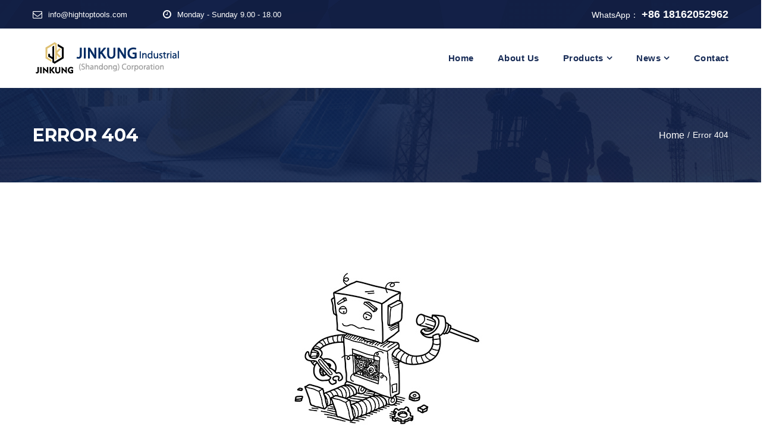

--- FILE ---
content_type: text/css
request_url: https://sinogoldmachine.com/assets/css/plugins/bootstrap.css
body_size: 320403
content:
/*!
 * Bootstrap v5.0.0-alpha2 (https://getbootstrap.com/)
 * Copyright 2011-2020 The Bootstrap Authors
 * Copyright 2011-2020 Twitter, Inc.
 * Licensed under MIT (https://github.com/twbs/bootstrap/blob/main/LICENSE)
 */
 @import url("https://fonts.googleapis.com/css2?family=Montserrat:ital,wght@0,100;0,200;0,300;0,400;0,500;0,600;0,700;0,800;0,900;1,100;1,200;1,300;1,400;1,500;1,600;1,700;1,800;1,900&display=swap");
 @import url("https://fonts.googleapis.com/css2?family=Poppins:ital,wght@0,100;0,200;0,300;0,400;0,500;0,600;0,700;0,800;0,900;1,100;1,200;1,300;1,400;1,500;1,600;1,700;1,800;1,900&display=swap");
 :root {
   --bs-blue: #0d6efd;
   --bs-indigo: #6610f2;
   --bs-purple: #6f42c1;
   --bs-pink: #d63384;
   --bs-red: #dc3545;
   --bs-orange: #fd7e14;
   --bs-yellow: #ffc107;
   --bs-green: #198754;
   --bs-teal: #20c997;
   --bs-cyan: #0dcaf0;
   --bs-white: #ffffff;
   --bs-gray: #686868;
   --bs-gray-dark: #2b2b35;
   --bs-primary: #ffb300;
   --bs-secondary: #2b2b35;
   --bs-default-color: #666666;
   --bs-light: #ffffff;
   --bs-matterhorn: #4d4d4d;
   --bs-gray: #f7f7f7;
   --bs-font-sans-serif: system-ui, -apple-system, "Segoe UI", Roboto, "Helvetica Neue", Arial, "Noto Sans", sans-serif, "Apple Color Emoji", "Segoe UI Emoji", "Segoe UI Symbol", "Noto Color Emoji";
   --bs-font-monospace: SFMono-Regular, Menlo, Monaco, Consolas, "Liberation Mono", "Courier New", monospace;
   --bs-gradient: linear-gradient(180deg, rgba(255, 255, 255, 0.15), rgba(255, 255, 255, 0));
 }
 
 *,
 *::before,
 *::after {
   -webkit-box-sizing: border-box;
           box-sizing: border-box;
 }
 
 body {
   margin: 0;
   font-family: "Poppins", sans-serif;
   font-size: 0.875rem;
   font-weight: 400;
   line-height: 1.929;
   color: #666666;
   background-color: #ffffff;
   -webkit-text-size-adjust: 100%;
   -webkit-tap-highlight-color: rgba(0, 0, 0, 0);
 }
 
 [tabindex="-1"]:focus:not(:focus-visible) {
   outline: 0 !important;
 }
 
 hr {
   margin: 1rem 0;
   color: inherit;
   background-color: currentColor;
   border: 0;
   opacity: 0.25;
 }
 
 hr:not([size]) {
   height: 1px;
 }
 
 h1, .h1, h2, .h2, h3, .h3, h4, .h4, h5, .h5, h6, .h6 {
   margin-top: 0;
   margin-bottom: 0.5rem;
   font-family: "Montserrat", sans-serif;
   font-weight: 700;
   line-height: 1.3;
   color: #000000;
 }
 
 h1, .h1 {
   font-size: calc(1.34375rem + 1.125vw);
 }
 
 @media (min-width: 1200px) {
   h1, .h1 {
     font-size: 2.1875rem;
   }
 }
 
 h2, .h2 {
   font-size: calc(1.3rem + 0.6vw);
 }
 
 @media (min-width: 1200px) {
   h2, .h2 {
     font-size: 1.75rem;
   }
 }
 
 h3, .h3 {
   font-size: calc(1.27812rem + 0.3375vw);
 }
 
 @media (min-width: 1200px) {
   h3, .h3 {
     font-size: 1.53125rem;
   }
 }
 
 h4, .h4 {
   font-size: calc(1.25625rem + 0.075vw);
 }
 
 @media (min-width: 1200px) {
   h4, .h4 {
     font-size: 1.3125rem;
   }
 }
 
 h5, .h5 {
   font-size: 1.09375rem;
 }
 
 h6, .h6 {
   font-size: 0.875rem;
 }
 
 p {
   margin-top: 0;
   margin-bottom: 1rem;
 }
 
 abbr[title],
 abbr[data-original-title] {
   text-decoration: underline;
   -webkit-text-decoration: underline dotted;
      -moz-text-decoration: underline dotted;
           text-decoration: underline dotted;
   cursor: help;
   -webkit-text-decoration-skip-ink: none;
           text-decoration-skip-ink: none;
 }
 
 address {
   margin-bottom: 1rem;
   font-style: normal;
   line-height: inherit;
 }
 
 ol,
 ul {
   padding-left: 2rem;
 }
 
 ol,
 ul,
 dl {
   margin-top: 0;
   margin-bottom: 1rem;
 }
 
 ol ol,
 ul ul,
 ol ul,
 ul ol {
   margin-bottom: 0;
 }
 
 dt {
   font-weight: 700;
 }
 
 dd {
   margin-bottom: .5rem;
   margin-left: 0;
 }
 
 blockquote {
   margin: 0 0 1rem;
 }
 
 b,
 strong {
   font-weight: bolder;
 }
 
 small, .small {
   font-size: 0.875em;
 }
 
 mark, .mark {
   padding: 0.2em;
   background-color: #fcf8e3;
 }
 
 sub,
 sup {
   position: relative;
   font-size: 0.75em;
   line-height: 0;
   vertical-align: baseline;
 }
 
 sub {
   bottom: -.25em;
 }
 
 sup {
   top: -.5em;
 }
 
 a {
   color: #172b56;
   text-decoration: none;
 }
 
 a:hover {
   color: #ffb300;
 }
 
 a:not([href]):not([class]), a:not([href]):not([class]):hover {
   color: inherit;
   text-decoration: none;
 }
 
 pre,
 code,
 kbd,
 samp {
   font-family: var(--bs-font-monospace);
   font-size: 1em;
 }
 
 pre {
   display: block;
   margin-top: 0;
   margin-bottom: 1rem;
   overflow: auto;
   font-size: 0.875em;
   -ms-overflow-style: scrollbar;
 }
 
 pre code {
   font-size: inherit;
   color: inherit;
   word-break: normal;
 }
 
 code {
   font-size: 0.875em;
   color: #d63384;
   word-wrap: break-word;
 }
 
 a > code {
   color: inherit;
 }
 
 kbd {
   padding: 0.2rem 0.4rem;
   font-size: 0.875em;
   color: #ffffff;
   background-color: #2e2e2e;
   border-radius: 0.2rem;
 }
 
 kbd kbd {
   padding: 0;
   font-size: 1em;
   font-weight: 700;
 }
 
 figure {
   margin: 0 0 1rem;
 }
 
 img,
 svg {
   vertical-align: middle;
 }
 
 table {
   caption-side: bottom;
   border-collapse: collapse;
 }
 
 caption {
   padding-top: 0.5rem;
   padding-bottom: 0.5rem;
   color: #686868;
   text-align: left;
 }
 
 th {
   text-align: inherit;
   text-align: -webkit-match-parent;
 }
 
 thead,
 tbody,
 tfoot,
 tr,
 td,
 th {
   border-color: inherit;
   border-style: solid;
   border-width: 0;
 }
 
 label {
   display: inline-block;
 }
 
 button {
   border-radius: 0;
 }
 
 button:focus {
   outline: 1px dotted;
   outline: 5px auto -webkit-focus-ring-color;
 }
 
 input,
 button,
 select,
 optgroup,
 textarea {
   margin: 0;
   font-family: inherit;
   font-size: inherit;
   line-height: inherit;
 }
 
 button,
 input {
   overflow: visible;
 }
 
 button,
 select {
   text-transform: none;
 }
 
 [role="button"] {
   cursor: pointer;
 }
 
 select {
   word-wrap: normal;
 }
 
 [list]::-webkit-calendar-picker-indicator {
   display: none;
 }
 
 button,
 [type="button"],
 [type="reset"],
 [type="submit"] {
   -webkit-appearance: button;
 }
 
 button:not(:disabled),
 [type="button"]:not(:disabled),
 [type="reset"]:not(:disabled),
 [type="submit"]:not(:disabled) {
   cursor: pointer;
 }
 
 ::-moz-focus-inner {
   padding: 0;
   border-style: none;
 }
 
 textarea {
   resize: vertical;
 }
 
 fieldset {
   min-width: 0;
   padding: 0;
   margin: 0;
   border: 0;
 }
 
 legend {
   float: left;
   width: 100%;
   padding: 0;
   margin-bottom: 0.5rem;
   font-size: calc(1.275rem + 0.3vw);
   line-height: inherit;
   white-space: normal;
 }
 
 @media (min-width: 1200px) {
   legend {
     font-size: 1.5rem;
   }
 }
 
 legend + * {
   clear: left;
 }
 
 ::-webkit-datetime-edit-fields-wrapper,
 ::-webkit-datetime-edit-text,
 ::-webkit-datetime-edit-minute,
 ::-webkit-datetime-edit-hour-field,
 ::-webkit-datetime-edit-day-field,
 ::-webkit-datetime-edit-month-field,
 ::-webkit-datetime-edit-year-field {
   padding: 0;
 }
 
 ::-webkit-inner-spin-button {
   height: auto;
 }
 
 [type="search"] {
   outline-offset: -2px;
   -webkit-appearance: textfield;
 }
 
 ::-webkit-search-decoration {
   -webkit-appearance: none;
 }
 
 ::-webkit-color-swatch-wrapper {
   padding: 0;
 }
 
 ::-webkit-file-upload-button {
   font: inherit;
   -webkit-appearance: button;
 }
 
 output {
   display: inline-block;
 }
 
 iframe {
   border: 0;
 }
 
 summary {
   display: list-item;
   cursor: pointer;
 }
 
 progress {
   vertical-align: baseline;
 }
 
 [hidden] {
   display: none !important;
 }
 
 .lead {
   font-size: 1.09375rem;
   font-weight: 300;
 }
 
 .display-1 {
   font-size: calc(1.625rem + 4.5vw);
   font-weight: 300;
   line-height: 1.3;
 }
 
 @media (min-width: 1200px) {
   .display-1 {
     font-size: 5rem;
   }
 }
 
 .display-2 {
   font-size: calc(1.575rem + 3.9vw);
   font-weight: 300;
   line-height: 1.3;
 }
 
 @media (min-width: 1200px) {
   .display-2 {
     font-size: 4.5rem;
   }
 }
 
 .display-3 {
   font-size: calc(1.525rem + 3.3vw);
   font-weight: 300;
   line-height: 1.3;
 }
 
 @media (min-width: 1200px) {
   .display-3 {
     font-size: 4rem;
   }
 }
 
 .display-4 {
   font-size: calc(1.475rem + 2.7vw);
   font-weight: 300;
   line-height: 1.3;
 }
 
 @media (min-width: 1200px) {
   .display-4 {
     font-size: 3.5rem;
   }
 }
 
 .display-5 {
   font-size: calc(1.425rem + 2.1vw);
   font-weight: 300;
   line-height: 1.3;
 }
 
 @media (min-width: 1200px) {
   .display-5 {
     font-size: 3rem;
   }
 }
 
 .display-6 {
   font-size: calc(1.375rem + 1.5vw);
   font-weight: 300;
   line-height: 1.3;
 }
 
 @media (min-width: 1200px) {
   .display-6 {
     font-size: 2.5rem;
   }
 }
 
 .list-unstyled {
   padding-left: 0;
   list-style: none;
 }
 
 .list-inline {
   padding-left: 0;
   list-style: none;
 }
 
 .list-inline-item {
   display: inline-block;
 }
 
 .list-inline-item:not(:last-child) {
   margin-right: 0.5rem;
 }
 
 .initialism {
   font-size: 0.875em;
   text-transform: uppercase;
 }
 
 .blockquote {
   margin-bottom: 1rem;
   font-size: 1.09375rem;
 }
 
 .blockquote > :last-child {
   margin-bottom: 0;
 }
 
 .blockquote-footer {
   margin-top: -1rem;
   margin-bottom: 1rem;
   font-size: 0.875em;
   color: #686868;
 }
 
 .blockquote-footer::before {
   content: "\2014\00A0";
 }
 
 .img-fluid {
   max-width: 100%;
   height: auto;
 }
 
 .img-thumbnail {
   padding: 0.25rem;
   background-color: #ffffff;
   border: 1px solid #ececec;
   border-radius: 0.25rem;
   max-width: 100%;
   height: auto;
 }
 
 .figure {
   display: inline-block;
 }
 
 .figure-img {
   margin-bottom: 0.5rem;
   line-height: 1;
 }
 
 .figure-caption {
   font-size: 0.875em;
   color: #686868;
 }
 
 .container,
 .container-fluid,
 .container-sm,
 .container-md,
 .container-lg,
 .container-xl,
 .container-xxl {
   --bs-gutter-x: 30px;
   width: 100%;
   padding-right: calc(var(--bs-gutter-x) / 2);
   padding-left: calc(var(--bs-gutter-x) / 2);
   margin-right: auto;
   margin-left: auto;
 }
 
 @media (min-width: 576px) {
   .container, .container-sm {
     max-width: 540px;
   }
 }
 
 @media (min-width: 768px) {
   .container, .container-sm, .container-md {
     max-width: 720px;
   }
 }
 
 @media (min-width: 992px) {
   .container, .container-sm, .container-md, .container-lg {
     max-width: 960px;
   }
 }
 
 @media (min-width: 1200px) {
   .container, .container-sm, .container-md, .container-lg, .container-xl {
     max-width: 1200px;
   }
 }
 
 @media (min-width: 1600px) {
   .container, .container-sm, .container-md, .container-lg, .container-xl, .container-xxl {
     max-width: 1200px;
   }
 }
 
 .row {
   --bs-gutter-x: 30px;
   --bs-gutter-y: 0;
   display: -webkit-box;
   display: -webkit-flex;
   display: -ms-flexbox;
   display: flex;
   -webkit-flex-wrap: wrap;
       -ms-flex-wrap: wrap;
           flex-wrap: wrap;
   margin-top: calc(var(--bs-gutter-y) * -1);
   margin-right: calc(var(--bs-gutter-x) / -2);
   margin-left: calc(var(--bs-gutter-x) / -2);
 }
 
 .row > * {
   -webkit-flex-shrink: 0;
       -ms-flex-negative: 0;
           flex-shrink: 0;
   width: 100%;
   max-width: 100%;
   padding-right: calc(var(--bs-gutter-x) / 2);
   padding-left: calc(var(--bs-gutter-x) / 2);
   margin-top: var(--bs-gutter-y);
 }
 
 .col {
   -webkit-box-flex: 1;
   -webkit-flex: 1 0 0%;
       -ms-flex: 1 0 0%;
           flex: 1 0 0%;
 }
 
 .row-cols-auto > * {
   -webkit-box-flex: 0;
   -webkit-flex: 0 0 auto;
       -ms-flex: 0 0 auto;
           flex: 0 0 auto;
   width: auto;
 }
 
 .row-cols-1 > * {
   -webkit-box-flex: 0;
   -webkit-flex: 0 0 auto;
       -ms-flex: 0 0 auto;
           flex: 0 0 auto;
   width: 100%;
 }
 
 .row-cols-2 > * {
   -webkit-box-flex: 0;
   -webkit-flex: 0 0 auto;
       -ms-flex: 0 0 auto;
           flex: 0 0 auto;
   width: 50%;
 }
 
 .row-cols-3 > * {
   -webkit-box-flex: 0;
   -webkit-flex: 0 0 auto;
       -ms-flex: 0 0 auto;
           flex: 0 0 auto;
   width: 33.33333%;
 }
 
 .row-cols-4 > * {
   -webkit-box-flex: 0;
   -webkit-flex: 0 0 auto;
       -ms-flex: 0 0 auto;
           flex: 0 0 auto;
   width: 25%;
 }
 
 .row-cols-5 > * {
   -webkit-box-flex: 0;
   -webkit-flex: 0 0 auto;
       -ms-flex: 0 0 auto;
           flex: 0 0 auto;
   width: 20%;
 }
 
 .row-cols-6 > * {
   -webkit-box-flex: 0;
   -webkit-flex: 0 0 auto;
       -ms-flex: 0 0 auto;
           flex: 0 0 auto;
   width: 16.66667%;
 }
 
 .col-auto {
   -webkit-box-flex: 0;
   -webkit-flex: 0 0 auto;
       -ms-flex: 0 0 auto;
           flex: 0 0 auto;
   width: auto;
 }
 
 .col-1 {
   -webkit-box-flex: 0;
   -webkit-flex: 0 0 auto;
       -ms-flex: 0 0 auto;
           flex: 0 0 auto;
   width: 8.33333%;
 }
 
 .col-2 {
   -webkit-box-flex: 0;
   -webkit-flex: 0 0 auto;
       -ms-flex: 0 0 auto;
           flex: 0 0 auto;
   width: 16.66667%;
 }
 
 .col-3 {
   -webkit-box-flex: 0;
   -webkit-flex: 0 0 auto;
       -ms-flex: 0 0 auto;
           flex: 0 0 auto;
   width: 25%;
 }
 
 .col-4 {
   -webkit-box-flex: 0;
   -webkit-flex: 0 0 auto;
       -ms-flex: 0 0 auto;
           flex: 0 0 auto;
   width: 33.33333%;
 }
 
 .col-5 {
   -webkit-box-flex: 0;
   -webkit-flex: 0 0 auto;
       -ms-flex: 0 0 auto;
           flex: 0 0 auto;
   width: 41.66667%;
 }
 
 .col-6 {
   -webkit-box-flex: 0;
   -webkit-flex: 0 0 auto;
       -ms-flex: 0 0 auto;
           flex: 0 0 auto;
   width: 50%;
 }
 
 .col-7 {
   -webkit-box-flex: 0;
   -webkit-flex: 0 0 auto;
       -ms-flex: 0 0 auto;
           flex: 0 0 auto;
   width: 58.33333%;
 }
 
 .col-8 {
   -webkit-box-flex: 0;
   -webkit-flex: 0 0 auto;
       -ms-flex: 0 0 auto;
           flex: 0 0 auto;
   width: 66.66667%;
 }
 
 .col-9 {
   -webkit-box-flex: 0;
   -webkit-flex: 0 0 auto;
       -ms-flex: 0 0 auto;
           flex: 0 0 auto;
   width: 75%;
 }
 
 .col-10 {
   -webkit-box-flex: 0;
   -webkit-flex: 0 0 auto;
       -ms-flex: 0 0 auto;
           flex: 0 0 auto;
   width: 83.33333%;
 }
 
 .col-11 {
   -webkit-box-flex: 0;
   -webkit-flex: 0 0 auto;
       -ms-flex: 0 0 auto;
           flex: 0 0 auto;
   width: 91.66667%;
 }
 
 .col-12 {
   -webkit-box-flex: 0;
   -webkit-flex: 0 0 auto;
       -ms-flex: 0 0 auto;
           flex: 0 0 auto;
   width: 100%;
 }
 
 .offset-1 {
   margin-left: 8.33333%;
 }
 
 .offset-2 {
   margin-left: 16.66667%;
 }
 
 .offset-3 {
   margin-left: 25%;
 }
 
 .offset-4 {
   margin-left: 33.33333%;
 }
 
 .offset-5 {
   margin-left: 41.66667%;
 }
 
 .offset-6 {
   margin-left: 50%;
 }
 
 .offset-7 {
   margin-left: 58.33333%;
 }
 
 .offset-8 {
   margin-left: 66.66667%;
 }
 
 .offset-9 {
   margin-left: 75%;
 }
 
 .offset-10 {
   margin-left: 83.33333%;
 }
 
 .offset-11 {
   margin-left: 91.66667%;
 }
 
 .g-0,
 .gx-0 {
   --bs-gutter-x: 0;
 }
 
 .g-0,
 .gy-0 {
   --bs-gutter-y: 0;
 }
 
 .g-1,
 .gx-1 {
   --bs-gutter-x: 0.3125rem;
 }
 
 .g-1,
 .gy-1 {
   --bs-gutter-y: 0.3125rem;
 }
 
 .g-2,
 .gx-2 {
   --bs-gutter-x: 0.625rem;
 }
 
 .g-2,
 .gy-2 {
   --bs-gutter-y: 0.625rem;
 }
 
 .g-3,
 .gx-3 {
   --bs-gutter-x: 0.9375rem;
 }
 
 .g-3,
 .gy-3 {
   --bs-gutter-y: 0.9375rem;
 }
 
 .g-4,
 .gx-4 {
   --bs-gutter-x: 1.25rem;
 }
 
 .g-4,
 .gy-4 {
   --bs-gutter-y: 1.25rem;
 }
 
 .g-5,
 .gx-5 {
   --bs-gutter-x: 1.625rem;
 }
 
 .g-5,
 .gy-5 {
   --bs-gutter-y: 1.625rem;
 }
 
 .g-6,
 .gx-6 {
   --bs-gutter-x: 1.875rem;
 }
 
 .g-6,
 .gy-6 {
   --bs-gutter-y: 1.875rem;
 }
 
 .g-7,
 .gx-7 {
   --bs-gutter-x: 2.1875rem;
 }
 
 .g-7,
 .gy-7 {
   --bs-gutter-y: 2.1875rem;
 }
 
 .g-8,
 .gx-8 {
   --bs-gutter-x: 2.5rem;
 }
 
 .g-8,
 .gy-8 {
   --bs-gutter-y: 2.5rem;
 }
 
 .g-9,
 .gx-9 {
   --bs-gutter-x: 2.8125rem;
 }
 
 .g-9,
 .gy-9 {
   --bs-gutter-y: 2.8125rem;
 }
 
 .g-10,
 .gx-10 {
   --bs-gutter-x: 3.125rem;
 }
 
 .g-10,
 .gy-10 {
   --bs-gutter-y: 3.125rem;
 }
 
 @media (min-width: 576px) {
   .col-sm {
     -webkit-box-flex: 1;
     -webkit-flex: 1 0 0%;
         -ms-flex: 1 0 0%;
             flex: 1 0 0%;
   }
   .row-cols-sm-auto > * {
     -webkit-box-flex: 0;
     -webkit-flex: 0 0 auto;
         -ms-flex: 0 0 auto;
             flex: 0 0 auto;
     width: auto;
   }
   .row-cols-sm-1 > * {
     -webkit-box-flex: 0;
     -webkit-flex: 0 0 auto;
         -ms-flex: 0 0 auto;
             flex: 0 0 auto;
     width: 100%;
   }
   .row-cols-sm-2 > * {
     -webkit-box-flex: 0;
     -webkit-flex: 0 0 auto;
         -ms-flex: 0 0 auto;
             flex: 0 0 auto;
     width: 50%;
   }
   .row-cols-sm-3 > * {
     -webkit-box-flex: 0;
     -webkit-flex: 0 0 auto;
         -ms-flex: 0 0 auto;
             flex: 0 0 auto;
     width: 33.33333%;
   }
   .row-cols-sm-4 > * {
     -webkit-box-flex: 0;
     -webkit-flex: 0 0 auto;
         -ms-flex: 0 0 auto;
             flex: 0 0 auto;
     width: 25%;
   }
   .row-cols-sm-5 > * {
     -webkit-box-flex: 0;
     -webkit-flex: 0 0 auto;
         -ms-flex: 0 0 auto;
             flex: 0 0 auto;
     width: 20%;
   }
   .row-cols-sm-6 > * {
     -webkit-box-flex: 0;
     -webkit-flex: 0 0 auto;
         -ms-flex: 0 0 auto;
             flex: 0 0 auto;
     width: 16.66667%;
   }
   .col-sm-auto {
     -webkit-box-flex: 0;
     -webkit-flex: 0 0 auto;
         -ms-flex: 0 0 auto;
             flex: 0 0 auto;
     width: auto;
   }
   .col-sm-1 {
     -webkit-box-flex: 0;
     -webkit-flex: 0 0 auto;
         -ms-flex: 0 0 auto;
             flex: 0 0 auto;
     width: 8.33333%;
   }
   .col-sm-2 {
     -webkit-box-flex: 0;
     -webkit-flex: 0 0 auto;
         -ms-flex: 0 0 auto;
             flex: 0 0 auto;
     width: 16.66667%;
   }
   .col-sm-3 {
     -webkit-box-flex: 0;
     -webkit-flex: 0 0 auto;
         -ms-flex: 0 0 auto;
             flex: 0 0 auto;
     width: 25%;
   }
   .col-sm-4 {
     -webkit-box-flex: 0;
     -webkit-flex: 0 0 auto;
         -ms-flex: 0 0 auto;
             flex: 0 0 auto;
     width: 33.33333%;
   }
   .col-sm-5 {
     -webkit-box-flex: 0;
     -webkit-flex: 0 0 auto;
         -ms-flex: 0 0 auto;
             flex: 0 0 auto;
     width: 41.66667%;
   }
   .col-sm-6 {
     -webkit-box-flex: 0;
     -webkit-flex: 0 0 auto;
         -ms-flex: 0 0 auto;
             flex: 0 0 auto;
     width: 50%;
   }
   .col-sm-7 {
     -webkit-box-flex: 0;
     -webkit-flex: 0 0 auto;
         -ms-flex: 0 0 auto;
             flex: 0 0 auto;
     width: 58.33333%;
   }
   .col-sm-8 {
     -webkit-box-flex: 0;
     -webkit-flex: 0 0 auto;
         -ms-flex: 0 0 auto;
             flex: 0 0 auto;
     width: 66.66667%;
   }
   .col-sm-9 {
     -webkit-box-flex: 0;
     -webkit-flex: 0 0 auto;
         -ms-flex: 0 0 auto;
             flex: 0 0 auto;
     width: 75%;
   }
   .col-sm-10 {
     -webkit-box-flex: 0;
     -webkit-flex: 0 0 auto;
         -ms-flex: 0 0 auto;
             flex: 0 0 auto;
     width: 83.33333%;
   }
   .col-sm-11 {
     -webkit-box-flex: 0;
     -webkit-flex: 0 0 auto;
         -ms-flex: 0 0 auto;
             flex: 0 0 auto;
     width: 91.66667%;
   }
   .col-sm-12 {
     -webkit-box-flex: 0;
     -webkit-flex: 0 0 auto;
         -ms-flex: 0 0 auto;
             flex: 0 0 auto;
     width: 100%;
   }
   .offset-sm-0 {
     margin-left: 0;
   }
   .offset-sm-1 {
     margin-left: 8.33333%;
   }
   .offset-sm-2 {
     margin-left: 16.66667%;
   }
   .offset-sm-3 {
     margin-left: 25%;
   }
   .offset-sm-4 {
     margin-left: 33.33333%;
   }
   .offset-sm-5 {
     margin-left: 41.66667%;
   }
   .offset-sm-6 {
     margin-left: 50%;
   }
   .offset-sm-7 {
     margin-left: 58.33333%;
   }
   .offset-sm-8 {
     margin-left: 66.66667%;
   }
   .offset-sm-9 {
     margin-left: 75%;
   }
   .offset-sm-10 {
     margin-left: 83.33333%;
   }
   .offset-sm-11 {
     margin-left: 91.66667%;
   }
   .g-sm-0,
   .gx-sm-0 {
     --bs-gutter-x: 0;
   }
   .g-sm-0,
   .gy-sm-0 {
     --bs-gutter-y: 0;
   }
   .g-sm-1,
   .gx-sm-1 {
     --bs-gutter-x: 0.3125rem;
   }
   .g-sm-1,
   .gy-sm-1 {
     --bs-gutter-y: 0.3125rem;
   }
   .g-sm-2,
   .gx-sm-2 {
     --bs-gutter-x: 0.625rem;
   }
   .g-sm-2,
   .gy-sm-2 {
     --bs-gutter-y: 0.625rem;
   }
   .g-sm-3,
   .gx-sm-3 {
     --bs-gutter-x: 0.9375rem;
   }
   .g-sm-3,
   .gy-sm-3 {
     --bs-gutter-y: 0.9375rem;
   }
   .g-sm-4,
   .gx-sm-4 {
     --bs-gutter-x: 1.25rem;
   }
   .g-sm-4,
   .gy-sm-4 {
     --bs-gutter-y: 1.25rem;
   }
   .g-sm-5,
   .gx-sm-5 {
     --bs-gutter-x: 1.625rem;
   }
   .g-sm-5,
   .gy-sm-5 {
     --bs-gutter-y: 1.625rem;
   }
   .g-sm-6,
   .gx-sm-6 {
     --bs-gutter-x: 1.875rem;
   }
   .g-sm-6,
   .gy-sm-6 {
     --bs-gutter-y: 1.875rem;
   }
   .g-sm-7,
   .gx-sm-7 {
     --bs-gutter-x: 2.1875rem;
   }
   .g-sm-7,
   .gy-sm-7 {
     --bs-gutter-y: 2.1875rem;
   }
   .g-sm-8,
   .gx-sm-8 {
     --bs-gutter-x: 2.5rem;
   }
   .g-sm-8,
   .gy-sm-8 {
     --bs-gutter-y: 2.5rem;
   }
   .g-sm-9,
   .gx-sm-9 {
     --bs-gutter-x: 2.8125rem;
   }
   .g-sm-9,
   .gy-sm-9 {
     --bs-gutter-y: 2.8125rem;
   }
   .g-sm-10,
   .gx-sm-10 {
     --bs-gutter-x: 3.125rem;
   }
   .g-sm-10,
   .gy-sm-10 {
     --bs-gutter-y: 3.125rem;
   }
 }
 
 @media (min-width: 768px) {
   .col-md {
     -webkit-box-flex: 1;
     -webkit-flex: 1 0 0%;
         -ms-flex: 1 0 0%;
             flex: 1 0 0%;
   }
   .row-cols-md-auto > * {
     -webkit-box-flex: 0;
     -webkit-flex: 0 0 auto;
         -ms-flex: 0 0 auto;
             flex: 0 0 auto;
     width: auto;
   }
   .row-cols-md-1 > * {
     -webkit-box-flex: 0;
     -webkit-flex: 0 0 auto;
         -ms-flex: 0 0 auto;
             flex: 0 0 auto;
     width: 100%;
   }
   .row-cols-md-2 > * {
     -webkit-box-flex: 0;
     -webkit-flex: 0 0 auto;
         -ms-flex: 0 0 auto;
             flex: 0 0 auto;
     width: 50%;
   }
   .row-cols-md-3 > * {
     -webkit-box-flex: 0;
     -webkit-flex: 0 0 auto;
         -ms-flex: 0 0 auto;
             flex: 0 0 auto;
     width: 33.33333%;
   }
   .row-cols-md-4 > * {
     -webkit-box-flex: 0;
     -webkit-flex: 0 0 auto;
         -ms-flex: 0 0 auto;
             flex: 0 0 auto;
     width: 25%;
   }
   .row-cols-md-5 > * {
     -webkit-box-flex: 0;
     -webkit-flex: 0 0 auto;
         -ms-flex: 0 0 auto;
             flex: 0 0 auto;
     width: 20%;
   }
   .row-cols-md-6 > * {
     -webkit-box-flex: 0;
     -webkit-flex: 0 0 auto;
         -ms-flex: 0 0 auto;
             flex: 0 0 auto;
     width: 16.66667%;
   }
   .col-md-auto {
     -webkit-box-flex: 0;
     -webkit-flex: 0 0 auto;
         -ms-flex: 0 0 auto;
             flex: 0 0 auto;
     width: auto;
   }
   .col-md-1 {
     -webkit-box-flex: 0;
     -webkit-flex: 0 0 auto;
         -ms-flex: 0 0 auto;
             flex: 0 0 auto;
     width: 8.33333%;
   }
   .col-md-2 {
     -webkit-box-flex: 0;
     -webkit-flex: 0 0 auto;
         -ms-flex: 0 0 auto;
             flex: 0 0 auto;
     width: 16.66667%;
   }
   .col-md-3 {
     -webkit-box-flex: 0;
     -webkit-flex: 0 0 auto;
         -ms-flex: 0 0 auto;
             flex: 0 0 auto;
     width: 25%;
   }
   .col-md-4 {
     -webkit-box-flex: 0;
     -webkit-flex: 0 0 auto;
         -ms-flex: 0 0 auto;
             flex: 0 0 auto;
     width: 33.33333%;
   }
   .col-md-5 {
     -webkit-box-flex: 0;
     -webkit-flex: 0 0 auto;
         -ms-flex: 0 0 auto;
             flex: 0 0 auto;
     width: 41.66667%;
   }
   .col-md-6 {
     -webkit-box-flex: 0;
     -webkit-flex: 0 0 auto;
         -ms-flex: 0 0 auto;
             flex: 0 0 auto;
     width: 50%;
   }
   .col-md-7 {
     -webkit-box-flex: 0;
     -webkit-flex: 0 0 auto;
         -ms-flex: 0 0 auto;
             flex: 0 0 auto;
     width: 58.33333%;
   }
   .col-md-8 {
     -webkit-box-flex: 0;
     -webkit-flex: 0 0 auto;
         -ms-flex: 0 0 auto;
             flex: 0 0 auto;
     width: 66.66667%;
   }
   .col-md-9 {
     -webkit-box-flex: 0;
     -webkit-flex: 0 0 auto;
         -ms-flex: 0 0 auto;
             flex: 0 0 auto;
     width: 75%;
   }
   .col-md-10 {
     -webkit-box-flex: 0;
     -webkit-flex: 0 0 auto;
         -ms-flex: 0 0 auto;
             flex: 0 0 auto;
     width: 83.33333%;
   }
   .col-md-11 {
     -webkit-box-flex: 0;
     -webkit-flex: 0 0 auto;
         -ms-flex: 0 0 auto;
             flex: 0 0 auto;
     width: 91.66667%;
   }
   .col-md-12 {
     -webkit-box-flex: 0;
     -webkit-flex: 0 0 auto;
         -ms-flex: 0 0 auto;
             flex: 0 0 auto;
     width: 100%;
   }
   .offset-md-0 {
     margin-left: 0;
   }
   .offset-md-1 {
     margin-left: 8.33333%;
   }
   .offset-md-2 {
     margin-left: 16.66667%;
   }
   .offset-md-3 {
     margin-left: 25%;
   }
   .offset-md-4 {
     margin-left: 33.33333%;
   }
   .offset-md-5 {
     margin-left: 41.66667%;
   }
   .offset-md-6 {
     margin-left: 50%;
   }
   .offset-md-7 {
     margin-left: 58.33333%;
   }
   .offset-md-8 {
     margin-left: 66.66667%;
   }
   .offset-md-9 {
     margin-left: 75%;
   }
   .offset-md-10 {
     margin-left: 83.33333%;
   }
   .offset-md-11 {
     margin-left: 91.66667%;
   }
   .g-md-0,
   .gx-md-0 {
     --bs-gutter-x: 0;
   }
   .g-md-0,
   .gy-md-0 {
     --bs-gutter-y: 0;
   }
   .g-md-1,
   .gx-md-1 {
     --bs-gutter-x: 0.3125rem;
   }
   .g-md-1,
   .gy-md-1 {
     --bs-gutter-y: 0.3125rem;
   }
   .g-md-2,
   .gx-md-2 {
     --bs-gutter-x: 0.625rem;
   }
   .g-md-2,
   .gy-md-2 {
     --bs-gutter-y: 0.625rem;
   }
   .g-md-3,
   .gx-md-3 {
     --bs-gutter-x: 0.9375rem;
   }
   .g-md-3,
   .gy-md-3 {
     --bs-gutter-y: 0.9375rem;
   }
   .g-md-4,
   .gx-md-4 {
     --bs-gutter-x: 1.25rem;
   }
   .g-md-4,
   .gy-md-4 {
     --bs-gutter-y: 1.25rem;
   }
   .g-md-5,
   .gx-md-5 {
     --bs-gutter-x: 1.625rem;
   }
   .g-md-5,
   .gy-md-5 {
     --bs-gutter-y: 1.625rem;
   }
   .g-md-6,
   .gx-md-6 {
     --bs-gutter-x: 1.875rem;
   }
   .g-md-6,
   .gy-md-6 {
     --bs-gutter-y: 1.875rem;
   }
   .g-md-7,
   .gx-md-7 {
     --bs-gutter-x: 2.1875rem;
   }
   .g-md-7,
   .gy-md-7 {
     --bs-gutter-y: 2.1875rem;
   }
   .g-md-8,
   .gx-md-8 {
     --bs-gutter-x: 2.5rem;
   }
   .g-md-8,
   .gy-md-8 {
     --bs-gutter-y: 2.5rem;
   }
   .g-md-9,
   .gx-md-9 {
     --bs-gutter-x: 2.8125rem;
   }
   .g-md-9,
   .gy-md-9 {
     --bs-gutter-y: 2.8125rem;
   }
   .g-md-10,
   .gx-md-10 {
     --bs-gutter-x: 3.125rem;
   }
   .g-md-10,
   .gy-md-10 {
     --bs-gutter-y: 3.125rem;
   }
 }
 
 @media (min-width: 992px) {
   .col-lg {
     -webkit-box-flex: 1;
     -webkit-flex: 1 0 0%;
         -ms-flex: 1 0 0%;
             flex: 1 0 0%;
   }
   .row-cols-lg-auto > * {
     -webkit-box-flex: 0;
     -webkit-flex: 0 0 auto;
         -ms-flex: 0 0 auto;
             flex: 0 0 auto;
     width: auto;
   }
   .row-cols-lg-1 > * {
     -webkit-box-flex: 0;
     -webkit-flex: 0 0 auto;
         -ms-flex: 0 0 auto;
             flex: 0 0 auto;
     width: 100%;
   }
   .row-cols-lg-2 > * {
     -webkit-box-flex: 0;
     -webkit-flex: 0 0 auto;
         -ms-flex: 0 0 auto;
             flex: 0 0 auto;
     width: 50%;
   }
   .row-cols-lg-3 > * {
     -webkit-box-flex: 0;
     -webkit-flex: 0 0 auto;
         -ms-flex: 0 0 auto;
             flex: 0 0 auto;
     width: 33.33333%;
   }
   .row-cols-lg-4 > * {
     -webkit-box-flex: 0;
     -webkit-flex: 0 0 auto;
         -ms-flex: 0 0 auto;
             flex: 0 0 auto;
     width: 25%;
   }
   .row-cols-lg-5 > * {
     -webkit-box-flex: 0;
     -webkit-flex: 0 0 auto;
         -ms-flex: 0 0 auto;
             flex: 0 0 auto;
     width: 20%;
   }
   .row-cols-lg-6 > * {
     -webkit-box-flex: 0;
     -webkit-flex: 0 0 auto;
         -ms-flex: 0 0 auto;
             flex: 0 0 auto;
     width: 16.66667%;
   }
   .col-lg-auto {
     -webkit-box-flex: 0;
     -webkit-flex: 0 0 auto;
         -ms-flex: 0 0 auto;
             flex: 0 0 auto;
     width: auto;
   }
   .col-lg-1 {
     -webkit-box-flex: 0;
     -webkit-flex: 0 0 auto;
         -ms-flex: 0 0 auto;
             flex: 0 0 auto;
     width: 8.33333%;
   }
   .col-lg-2 {
     -webkit-box-flex: 0;
     -webkit-flex: 0 0 auto;
         -ms-flex: 0 0 auto;
             flex: 0 0 auto;
     width: 16.66667%;
   }
   .col-lg-3 {
     -webkit-box-flex: 0;
     -webkit-flex: 0 0 auto;
         -ms-flex: 0 0 auto;
             flex: 0 0 auto;
     width: 25%;
   }
   .col-lg-4 {
     -webkit-box-flex: 0;
     -webkit-flex: 0 0 auto;
         -ms-flex: 0 0 auto;
             flex: 0 0 auto;
     width: 33.33333%;
   }
   .col-lg-5 {
     -webkit-box-flex: 0;
     -webkit-flex: 0 0 auto;
         -ms-flex: 0 0 auto;
             flex: 0 0 auto;
     width: 41.66667%;
   }
   .col-lg-6 {
     -webkit-box-flex: 0;
     -webkit-flex: 0 0 auto;
         -ms-flex: 0 0 auto;
             flex: 0 0 auto;
     width: 50%;
   }
   .col-lg-7 {
     -webkit-box-flex: 0;
     -webkit-flex: 0 0 auto;
         -ms-flex: 0 0 auto;
             flex: 0 0 auto;
     width: 58.33333%;
   }
   .col-lg-8 {
     -webkit-box-flex: 0;
     -webkit-flex: 0 0 auto;
         -ms-flex: 0 0 auto;
             flex: 0 0 auto;
     width: 66.66667%;
   }
   .col-lg-9 {
     -webkit-box-flex: 0;
     -webkit-flex: 0 0 auto;
         -ms-flex: 0 0 auto;
             flex: 0 0 auto;
     width: 75%;
   }
   .col-lg-10 {
     -webkit-box-flex: 0;
     -webkit-flex: 0 0 auto;
         -ms-flex: 0 0 auto;
             flex: 0 0 auto;
     width: 83.33333%;
   }
   .col-lg-11 {
     -webkit-box-flex: 0;
     -webkit-flex: 0 0 auto;
         -ms-flex: 0 0 auto;
             flex: 0 0 auto;
     width: 91.66667%;
   }
   .col-lg-12 {
     -webkit-box-flex: 0;
     -webkit-flex: 0 0 auto;
         -ms-flex: 0 0 auto;
             flex: 0 0 auto;
     width: 100%;
   }
   .offset-lg-0 {
     margin-left: 0;
   }
   .offset-lg-1 {
     margin-left: 8.33333%;
   }
   .offset-lg-2 {
     margin-left: 16.66667%;
   }
   .offset-lg-3 {
     margin-left: 25%;
   }
   .offset-lg-4 {
     margin-left: 33.33333%;
   }
   .offset-lg-5 {
     margin-left: 41.66667%;
   }
   .offset-lg-6 {
     margin-left: 50%;
   }
   .offset-lg-7 {
     margin-left: 58.33333%;
   }
   .offset-lg-8 {
     margin-left: 66.66667%;
   }
   .offset-lg-9 {
     margin-left: 75%;
   }
   .offset-lg-10 {
     margin-left: 83.33333%;
   }
   .offset-lg-11 {
     margin-left: 91.66667%;
   }
   .g-lg-0,
   .gx-lg-0 {
     --bs-gutter-x: 0;
   }
   .g-lg-0,
   .gy-lg-0 {
     --bs-gutter-y: 0;
   }
   .g-lg-1,
   .gx-lg-1 {
     --bs-gutter-x: 0.3125rem;
   }
   .g-lg-1,
   .gy-lg-1 {
     --bs-gutter-y: 0.3125rem;
   }
   .g-lg-2,
   .gx-lg-2 {
     --bs-gutter-x: 0.625rem;
   }
   .g-lg-2,
   .gy-lg-2 {
     --bs-gutter-y: 0.625rem;
   }
   .g-lg-3,
   .gx-lg-3 {
     --bs-gutter-x: 0.9375rem;
   }
   .g-lg-3,
   .gy-lg-3 {
     --bs-gutter-y: 0.9375rem;
   }
   .g-lg-4,
   .gx-lg-4 {
     --bs-gutter-x: 1.25rem;
   }
   .g-lg-4,
   .gy-lg-4 {
     --bs-gutter-y: 1.25rem;
   }
   .g-lg-5,
   .gx-lg-5 {
     --bs-gutter-x: 1.625rem;
   }
   .g-lg-5,
   .gy-lg-5 {
     --bs-gutter-y: 1.625rem;
   }
   .g-lg-6,
   .gx-lg-6 {
     --bs-gutter-x: 1.875rem;
   }
   .g-lg-6,
   .gy-lg-6 {
     --bs-gutter-y: 1.875rem;
   }
   .g-lg-7,
   .gx-lg-7 {
     --bs-gutter-x: 2.1875rem;
   }
   .g-lg-7,
   .gy-lg-7 {
     --bs-gutter-y: 2.1875rem;
   }
   .g-lg-8,
   .gx-lg-8 {
     --bs-gutter-x: 2.5rem;
   }
   .g-lg-8,
   .gy-lg-8 {
     --bs-gutter-y: 2.5rem;
   }
   .g-lg-9,
   .gx-lg-9 {
     --bs-gutter-x: 2.8125rem;
   }
   .g-lg-9,
   .gy-lg-9 {
     --bs-gutter-y: 2.8125rem;
   }
   .g-lg-10,
   .gx-lg-10 {
     --bs-gutter-x: 3.125rem;
   }
   .g-lg-10,
   .gy-lg-10 {
     --bs-gutter-y: 3.125rem;
   }
 }
 
 @media (min-width: 1200px) {
   .col-xl {
     -webkit-box-flex: 1;
     -webkit-flex: 1 0 0%;
         -ms-flex: 1 0 0%;
             flex: 1 0 0%;
   }
   .row-cols-xl-auto > * {
     -webkit-box-flex: 0;
     -webkit-flex: 0 0 auto;
         -ms-flex: 0 0 auto;
             flex: 0 0 auto;
     width: auto;
   }
   .row-cols-xl-1 > * {
     -webkit-box-flex: 0;
     -webkit-flex: 0 0 auto;
         -ms-flex: 0 0 auto;
             flex: 0 0 auto;
     width: 100%;
   }
   .row-cols-xl-2 > * {
     -webkit-box-flex: 0;
     -webkit-flex: 0 0 auto;
         -ms-flex: 0 0 auto;
             flex: 0 0 auto;
     width: 50%;
   }
   .row-cols-xl-3 > * {
     -webkit-box-flex: 0;
     -webkit-flex: 0 0 auto;
         -ms-flex: 0 0 auto;
             flex: 0 0 auto;
     width: 33.33333%;
   }
   .row-cols-xl-4 > * {
     -webkit-box-flex: 0;
     -webkit-flex: 0 0 auto;
         -ms-flex: 0 0 auto;
             flex: 0 0 auto;
     width: 25%;
   }
   .row-cols-xl-5 > * {
     -webkit-box-flex: 0;
     -webkit-flex: 0 0 auto;
         -ms-flex: 0 0 auto;
             flex: 0 0 auto;
     width: 20%;
   }
   .row-cols-xl-6 > * {
     -webkit-box-flex: 0;
     -webkit-flex: 0 0 auto;
         -ms-flex: 0 0 auto;
             flex: 0 0 auto;
     width: 16.66667%;
   }
   .col-xl-auto {
     -webkit-box-flex: 0;
     -webkit-flex: 0 0 auto;
         -ms-flex: 0 0 auto;
             flex: 0 0 auto;
     width: auto;
   }
   .col-xl-1 {
     -webkit-box-flex: 0;
     -webkit-flex: 0 0 auto;
         -ms-flex: 0 0 auto;
             flex: 0 0 auto;
     width: 8.33333%;
   }
   .col-xl-2 {
     -webkit-box-flex: 0;
     -webkit-flex: 0 0 auto;
         -ms-flex: 0 0 auto;
             flex: 0 0 auto;
     width: 16.66667%;
   }
   .col-xl-3 {
     -webkit-box-flex: 0;
     -webkit-flex: 0 0 auto;
         -ms-flex: 0 0 auto;
             flex: 0 0 auto;
     width: 25%;
   }
   .col-xl-4 {
     -webkit-box-flex: 0;
     -webkit-flex: 0 0 auto;
         -ms-flex: 0 0 auto;
             flex: 0 0 auto;
     width: 33.33333%;
   }
   .col-xl-5 {
     -webkit-box-flex: 0;
     -webkit-flex: 0 0 auto;
         -ms-flex: 0 0 auto;
             flex: 0 0 auto;
     width: 41.66667%;
   }
   .col-xl-6 {
     -webkit-box-flex: 0;
     -webkit-flex: 0 0 auto;
         -ms-flex: 0 0 auto;
             flex: 0 0 auto;
     width: 50%;
   }
   .col-xl-7 {
     -webkit-box-flex: 0;
     -webkit-flex: 0 0 auto;
         -ms-flex: 0 0 auto;
             flex: 0 0 auto;
     width: 58.33333%;
   }
   .col-xl-8 {
     -webkit-box-flex: 0;
     -webkit-flex: 0 0 auto;
         -ms-flex: 0 0 auto;
             flex: 0 0 auto;
     width: 66.66667%;
   }
   .col-xl-9 {
     -webkit-box-flex: 0;
     -webkit-flex: 0 0 auto;
         -ms-flex: 0 0 auto;
             flex: 0 0 auto;
     width: 75%;
   }
   .col-xl-10 {
     -webkit-box-flex: 0;
     -webkit-flex: 0 0 auto;
         -ms-flex: 0 0 auto;
             flex: 0 0 auto;
     width: 83.33333%;
   }
   .col-xl-11 {
     -webkit-box-flex: 0;
     -webkit-flex: 0 0 auto;
         -ms-flex: 0 0 auto;
             flex: 0 0 auto;
     width: 91.66667%;
   }
   .col-xl-12 {
     -webkit-box-flex: 0;
     -webkit-flex: 0 0 auto;
         -ms-flex: 0 0 auto;
             flex: 0 0 auto;
     width: 100%;
   }
   .offset-xl-0 {
     margin-left: 0;
   }
   .offset-xl-1 {
     margin-left: 8.33333%;
   }
   .offset-xl-2 {
     margin-left: 16.66667%;
   }
   .offset-xl-3 {
     margin-left: 25%;
   }
   .offset-xl-4 {
     margin-left: 33.33333%;
   }
   .offset-xl-5 {
     margin-left: 41.66667%;
   }
   .offset-xl-6 {
     margin-left: 50%;
   }
   .offset-xl-7 {
     margin-left: 58.33333%;
   }
   .offset-xl-8 {
     margin-left: 66.66667%;
   }
   .offset-xl-9 {
     margin-left: 75%;
   }
   .offset-xl-10 {
     margin-left: 83.33333%;
   }
   .offset-xl-11 {
     margin-left: 91.66667%;
   }
   .g-xl-0,
   .gx-xl-0 {
     --bs-gutter-x: 0;
   }
   .g-xl-0,
   .gy-xl-0 {
     --bs-gutter-y: 0;
   }
   .g-xl-1,
   .gx-xl-1 {
     --bs-gutter-x: 0.3125rem;
   }
   .g-xl-1,
   .gy-xl-1 {
     --bs-gutter-y: 0.3125rem;
   }
   .g-xl-2,
   .gx-xl-2 {
     --bs-gutter-x: 0.625rem;
   }
   .g-xl-2,
   .gy-xl-2 {
     --bs-gutter-y: 0.625rem;
   }
   .g-xl-3,
   .gx-xl-3 {
     --bs-gutter-x: 0.9375rem;
   }
   .g-xl-3,
   .gy-xl-3 {
     --bs-gutter-y: 0.9375rem;
   }
   .g-xl-4,
   .gx-xl-4 {
     --bs-gutter-x: 1.25rem;
   }
   .g-xl-4,
   .gy-xl-4 {
     --bs-gutter-y: 1.25rem;
   }
   .g-xl-5,
   .gx-xl-5 {
     --bs-gutter-x: 1.625rem;
   }
   .g-xl-5,
   .gy-xl-5 {
     --bs-gutter-y: 1.625rem;
   }
   .g-xl-6,
   .gx-xl-6 {
     --bs-gutter-x: 1.875rem;
   }
   .g-xl-6,
   .gy-xl-6 {
     --bs-gutter-y: 1.875rem;
   }
   .g-xl-7,
   .gx-xl-7 {
     --bs-gutter-x: 2.1875rem;
   }
   .g-xl-7,
   .gy-xl-7 {
     --bs-gutter-y: 2.1875rem;
   }
   .g-xl-8,
   .gx-xl-8 {
     --bs-gutter-x: 2.5rem;
   }
   .g-xl-8,
   .gy-xl-8 {
     --bs-gutter-y: 2.5rem;
   }
   .g-xl-9,
   .gx-xl-9 {
     --bs-gutter-x: 2.8125rem;
   }
   .g-xl-9,
   .gy-xl-9 {
     --bs-gutter-y: 2.8125rem;
   }
   .g-xl-10,
   .gx-xl-10 {
     --bs-gutter-x: 3.125rem;
   }
   .g-xl-10,
   .gy-xl-10 {
     --bs-gutter-y: 3.125rem;
   }
 }
 
 @media (min-width: 1600px) {
   .col-xxl {
     -webkit-box-flex: 1;
     -webkit-flex: 1 0 0%;
         -ms-flex: 1 0 0%;
             flex: 1 0 0%;
   }
   .row-cols-xxl-auto > * {
     -webkit-box-flex: 0;
     -webkit-flex: 0 0 auto;
         -ms-flex: 0 0 auto;
             flex: 0 0 auto;
     width: auto;
   }
   .row-cols-xxl-1 > * {
     -webkit-box-flex: 0;
     -webkit-flex: 0 0 auto;
         -ms-flex: 0 0 auto;
             flex: 0 0 auto;
     width: 100%;
   }
   .row-cols-xxl-2 > * {
     -webkit-box-flex: 0;
     -webkit-flex: 0 0 auto;
         -ms-flex: 0 0 auto;
             flex: 0 0 auto;
     width: 50%;
   }
   .row-cols-xxl-3 > * {
     -webkit-box-flex: 0;
     -webkit-flex: 0 0 auto;
         -ms-flex: 0 0 auto;
             flex: 0 0 auto;
     width: 33.33333%;
   }
   .row-cols-xxl-4 > * {
     -webkit-box-flex: 0;
     -webkit-flex: 0 0 auto;
         -ms-flex: 0 0 auto;
             flex: 0 0 auto;
     width: 25%;
   }
   .row-cols-xxl-5 > * {
     -webkit-box-flex: 0;
     -webkit-flex: 0 0 auto;
         -ms-flex: 0 0 auto;
             flex: 0 0 auto;
     width: 20%;
   }
   .row-cols-xxl-6 > * {
     -webkit-box-flex: 0;
     -webkit-flex: 0 0 auto;
         -ms-flex: 0 0 auto;
             flex: 0 0 auto;
     width: 16.66667%;
   }
   .col-xxl-auto {
     -webkit-box-flex: 0;
     -webkit-flex: 0 0 auto;
         -ms-flex: 0 0 auto;
             flex: 0 0 auto;
     width: auto;
   }
   .col-xxl-1 {
     -webkit-box-flex: 0;
     -webkit-flex: 0 0 auto;
         -ms-flex: 0 0 auto;
             flex: 0 0 auto;
     width: 8.33333%;
   }
   .col-xxl-2 {
     -webkit-box-flex: 0;
     -webkit-flex: 0 0 auto;
         -ms-flex: 0 0 auto;
             flex: 0 0 auto;
     width: 16.66667%;
   }
   .col-xxl-3 {
     -webkit-box-flex: 0;
     -webkit-flex: 0 0 auto;
         -ms-flex: 0 0 auto;
             flex: 0 0 auto;
     width: 25%;
   }
   .col-xxl-4 {
     -webkit-box-flex: 0;
     -webkit-flex: 0 0 auto;
         -ms-flex: 0 0 auto;
             flex: 0 0 auto;
     width: 33.33333%;
   }
   .col-xxl-5 {
     -webkit-box-flex: 0;
     -webkit-flex: 0 0 auto;
         -ms-flex: 0 0 auto;
             flex: 0 0 auto;
     width: 41.66667%;
   }
   .col-xxl-6 {
     -webkit-box-flex: 0;
     -webkit-flex: 0 0 auto;
         -ms-flex: 0 0 auto;
             flex: 0 0 auto;
     width: 50%;
   }
   .col-xxl-7 {
     -webkit-box-flex: 0;
     -webkit-flex: 0 0 auto;
         -ms-flex: 0 0 auto;
             flex: 0 0 auto;
     width: 58.33333%;
   }
   .col-xxl-8 {
     -webkit-box-flex: 0;
     -webkit-flex: 0 0 auto;
         -ms-flex: 0 0 auto;
             flex: 0 0 auto;
     width: 66.66667%;
   }
   .col-xxl-9 {
     -webkit-box-flex: 0;
     -webkit-flex: 0 0 auto;
         -ms-flex: 0 0 auto;
             flex: 0 0 auto;
     width: 75%;
   }
   .col-xxl-10 {
     -webkit-box-flex: 0;
     -webkit-flex: 0 0 auto;
         -ms-flex: 0 0 auto;
             flex: 0 0 auto;
     width: 83.33333%;
   }
   .col-xxl-11 {
     -webkit-box-flex: 0;
     -webkit-flex: 0 0 auto;
         -ms-flex: 0 0 auto;
             flex: 0 0 auto;
     width: 91.66667%;
   }
   .col-xxl-12 {
     -webkit-box-flex: 0;
     -webkit-flex: 0 0 auto;
         -ms-flex: 0 0 auto;
             flex: 0 0 auto;
     width: 100%;
   }
   .offset-xxl-0 {
     margin-left: 0;
   }
   .offset-xxl-1 {
     margin-left: 8.33333%;
   }
   .offset-xxl-2 {
     margin-left: 16.66667%;
   }
   .offset-xxl-3 {
     margin-left: 25%;
   }
   .offset-xxl-4 {
     margin-left: 33.33333%;
   }
   .offset-xxl-5 {
     margin-left: 41.66667%;
   }
   .offset-xxl-6 {
     margin-left: 50%;
   }
   .offset-xxl-7 {
     margin-left: 58.33333%;
   }
   .offset-xxl-8 {
     margin-left: 66.66667%;
   }
   .offset-xxl-9 {
     margin-left: 75%;
   }
   .offset-xxl-10 {
     margin-left: 83.33333%;
   }
   .offset-xxl-11 {
     margin-left: 91.66667%;
   }
   .g-xxl-0,
   .gx-xxl-0 {
     --bs-gutter-x: 0;
   }
   .g-xxl-0,
   .gy-xxl-0 {
     --bs-gutter-y: 0;
   }
   .g-xxl-1,
   .gx-xxl-1 {
     --bs-gutter-x: 0.3125rem;
   }
   .g-xxl-1,
   .gy-xxl-1 {
     --bs-gutter-y: 0.3125rem;
   }
   .g-xxl-2,
   .gx-xxl-2 {
     --bs-gutter-x: 0.625rem;
   }
   .g-xxl-2,
   .gy-xxl-2 {
     --bs-gutter-y: 0.625rem;
   }
   .g-xxl-3,
   .gx-xxl-3 {
     --bs-gutter-x: 0.9375rem;
   }
   .g-xxl-3,
   .gy-xxl-3 {
     --bs-gutter-y: 0.9375rem;
   }
   .g-xxl-4,
   .gx-xxl-4 {
     --bs-gutter-x: 1.25rem;
   }
   .g-xxl-4,
   .gy-xxl-4 {
     --bs-gutter-y: 1.25rem;
   }
   .g-xxl-5,
   .gx-xxl-5 {
     --bs-gutter-x: 1.625rem;
   }
   .g-xxl-5,
   .gy-xxl-5 {
     --bs-gutter-y: 1.625rem;
   }
   .g-xxl-6,
   .gx-xxl-6 {
     --bs-gutter-x: 1.875rem;
   }
   .g-xxl-6,
   .gy-xxl-6 {
     --bs-gutter-y: 1.875rem;
   }
   .g-xxl-7,
   .gx-xxl-7 {
     --bs-gutter-x: 2.1875rem;
   }
   .g-xxl-7,
   .gy-xxl-7 {
     --bs-gutter-y: 2.1875rem;
   }
   .g-xxl-8,
   .gx-xxl-8 {
     --bs-gutter-x: 2.5rem;
   }
   .g-xxl-8,
   .gy-xxl-8 {
     --bs-gutter-y: 2.5rem;
   }
   .g-xxl-9,
   .gx-xxl-9 {
     --bs-gutter-x: 2.8125rem;
   }
   .g-xxl-9,
   .gy-xxl-9 {
     --bs-gutter-y: 2.8125rem;
   }
   .g-xxl-10,
   .gx-xxl-10 {
     --bs-gutter-x: 3.125rem;
   }
   .g-xxl-10,
   .gy-xxl-10 {
     --bs-gutter-y: 3.125rem;
   }
 }
 
 .table {
   --bs-table-bg: transparent;
   --bs-table-accent-bg: transparent;
   --bs-table-striped-color: #666666;
   --bs-table-striped-bg: rgba(0, 0, 0, 0.05);
   --bs-table-active-color: #666666;
   --bs-table-active-bg: rgba(0, 0, 0, 0.1);
   --bs-table-hover-color: #666666;
   --bs-table-hover-bg: rgba(0, 0, 0, 0.075);
   width: 100%;
   margin-bottom: 1rem;
   color: #666666;
   vertical-align: top;
   border-color: #ececec;
 }
 
 .table > :not(caption) > * > * {
   padding: 0.5rem 0.5rem;
   background-color: var(--bs-table-bg);
   background-image: -webkit-gradient(linear, left top, left bottom, from(var(--bs-table-accent-bg)), to(var(--bs-table-accent-bg)));
   background-image: -webkit-linear-gradient(var(--bs-table-accent-bg), var(--bs-table-accent-bg));
   background-image: -o-linear-gradient(var(--bs-table-accent-bg), var(--bs-table-accent-bg));
   background-image: linear-gradient(var(--bs-table-accent-bg), var(--bs-table-accent-bg));
   border-bottom-width: 1px;
 }
 
 .table > tbody {
   vertical-align: inherit;
 }
 
 .table > thead {
   vertical-align: bottom;
 }
 
 .table > :not(:last-child) > :last-child > * {
   border-bottom-color: currentColor;
 }
 
 .caption-top {
   caption-side: top;
 }
 
 .table-sm > :not(caption) > * > * {
   padding: 0.25rem 0.25rem;
 }
 
 .table-bordered > :not(caption) > * {
   border-width: 1px 0;
 }
 
 .table-bordered > :not(caption) > * > * {
   border-width: 0 1px;
 }
 
 .table-borderless > :not(caption) > * > * {
   border-bottom-width: 0;
 }
 
 .table-striped > tbody > tr:nth-of-type(odd) {
   --bs-table-accent-bg: var(--bs-table-striped-bg);
   color: var(--bs-table-striped-color);
 }
 
 .table-active {
   --bs-table-accent-bg: var(--bs-table-active-bg);
   color: var(--bs-table-active-color);
 }
 
 .table-hover > tbody > tr:hover {
   --bs-table-accent-bg: var(--bs-table-hover-bg);
   color: var(--bs-table-hover-color);
 }
 
 .table-primary {
   --bs-table-bg: #ffeab8;
   --bs-table-striped-bg: #f2deaf;
   --bs-table-striped-color: #000000;
   --bs-table-active-bg: #e6d3a6;
   --bs-table-active-color: #000000;
   --bs-table-hover-bg: #ecd8aa;
   --bs-table-hover-color: #000000;
   color: #000000;
   border-color: #e6d3a6;
 }
 
 .table-secondary {
   --bs-table-bg: #c4c4c6;
   --bs-table-striped-bg: #bababc;
   --bs-table-striped-color: #000000;
   --bs-table-active-bg: #b0b0b2;
   --bs-table-active-color: #000000;
   --bs-table-hover-bg: #b5b5b7;
   --bs-table-hover-color: #000000;
   color: #000000;
   border-color: #b0b0b2;
 }
 
 .table-success {
   --bs-table-bg: #bfddcf;
   --bs-table-striped-bg: #b5d2c5;
   --bs-table-striped-color: #000000;
   --bs-table-active-bg: #acc7ba;
   --bs-table-active-color: #000000;
   --bs-table-hover-bg: #b1ccbf;
   --bs-table-hover-color: #000000;
   color: #000000;
   border-color: #acc7ba;
 }
 
 .table-info {
   --bs-table-bg: #bbf0fb;
   --bs-table-striped-bg: #b2e4ee;
   --bs-table-striped-color: #000000;
   --bs-table-active-bg: #a8d8e2;
   --bs-table-active-color: #000000;
   --bs-table-hover-bg: #addee8;
   --bs-table-hover-color: #000000;
   color: #000000;
   border-color: #a8d8e2;
 }
 
 .table-warning {
   --bs-table-bg: #ffeeba;
   --bs-table-striped-bg: #f2e2b1;
   --bs-table-striped-color: #000000;
   --bs-table-active-bg: #e6d6a7;
   --bs-table-active-color: #000000;
   --bs-table-hover-bg: #ecdcac;
   --bs-table-hover-color: #000000;
   color: #000000;
   border-color: #e6d6a7;
 }
 
 .table-danger {
   --bs-table-bg: #f5c6cb;
   --bs-table-striped-bg: #e9bcc1;
   --bs-table-striped-color: #000000;
   --bs-table-active-bg: #ddb2b7;
   --bs-table-active-color: #000000;
   --bs-table-hover-bg: #e3b7bc;
   --bs-table-hover-color: #000000;
   color: #000000;
   border-color: #ddb2b7;
 }
 
 .table-light {
   --bs-table-bg: #f8f9fa;
   --bs-table-striped-bg: #ecedee;
   --bs-table-striped-color: #000000;
   --bs-table-active-bg: #dfe0e1;
   --bs-table-active-color: #000000;
   --bs-table-hover-bg: #e5e6e7;
   --bs-table-hover-color: #000000;
   color: #000000;
   border-color: #dfe0e1;
 }
 
 .table-dark {
   --bs-table-bg: #2b2b35;
   --bs-table-striped-bg: #36363f;
   --bs-table-striped-color: #ffffff;
   --bs-table-active-bg: #404049;
   --bs-table-active-color: #ffffff;
   --bs-table-hover-bg: #3b3b44;
   --bs-table-hover-color: #ffffff;
   color: #ffffff;
   border-color: #404049;
 }
 
 .table-responsive {
   overflow-x: auto;
   -webkit-overflow-scrolling: touch;
 }
 
 @media (max-width: 575.98px) {
   .table-responsive-sm {
     overflow-x: auto;
     -webkit-overflow-scrolling: touch;
   }
 }
 
 @media (max-width: 767.98px) {
   .table-responsive-md {
     overflow-x: auto;
     -webkit-overflow-scrolling: touch;
   }
 }
 
 @media (max-width: 991.98px) {
   .table-responsive-lg {
     overflow-x: auto;
     -webkit-overflow-scrolling: touch;
   }
 }
 
 @media (max-width: 1199.98px) {
   .table-responsive-xl {
     overflow-x: auto;
     -webkit-overflow-scrolling: touch;
   }
 }
 
 @media (max-width: 1599.98px) {
   .table-responsive-xxl {
     overflow-x: auto;
     -webkit-overflow-scrolling: touch;
   }
 }
 
 .form-label {
   margin-bottom: 0.5rem;
 }
 
 .col-form-label {
   padding-top: calc(0.375rem + 1px);
   padding-bottom: calc(0.375rem + 1px);
   margin-bottom: 0;
   font-size: inherit;
   line-height: 1.929;
 }
 
 .col-form-label-lg {
   padding-top: calc(0.5rem + 1px);
   padding-bottom: calc(0.5rem + 1px);
   font-size: 1.09375rem;
 }
 
 .col-form-label-sm {
   padding-top: calc(0.25rem + 1px);
   padding-bottom: calc(0.25rem + 1px);
   font-size: 0.76563rem;
 }
 
 .form-text {
   margin-top: 0.25rem;
   font-size: 0.875em;
   color: #686868;
 }
 
 .form-control {
   display: block;
   width: 100%;
   min-height: calc(1.929em + 0.75rem + 2px);
   padding: 0.375rem 0.75rem;
   font-size: 0.875rem;
   font-weight: 400;
   line-height: 1.929;
   color: #666666;
   background-color: #ffffff;
   background-clip: padding-box;
   border: 1px solid #f7f7f7;
   -webkit-appearance: none;
      -moz-appearance: none;
           appearance: none;
   border-radius: 0.25rem;
   -webkit-transition: border-color 0.15s ease-in-out, -webkit-box-shadow 0.15s ease-in-out;
   transition: border-color 0.15s ease-in-out, -webkit-box-shadow 0.15s ease-in-out;
   -o-transition: border-color 0.15s ease-in-out, box-shadow 0.15s ease-in-out;
   transition: border-color 0.15s ease-in-out, box-shadow 0.15s ease-in-out;
   transition: border-color 0.15s ease-in-out, box-shadow 0.15s ease-in-out, -webkit-box-shadow 0.15s ease-in-out;
 }
 
 @media (prefers-reduced-motion: reduce) {
   .form-control {
     -webkit-transition: none;
     -o-transition: none;
     transition: none;
   }
 }
 
 .form-control:focus {
   color: #666666;
   background-color: #ffffff;
   border-color: #ffd980;
   outline: 0;
   -webkit-box-shadow: 0 0 0 0.25rem rgba(255, 179, 0, 0.25);
           box-shadow: 0 0 0 0.25rem rgba(255, 179, 0, 0.25);
 }
 
 .form-control::-webkit-input-placeholder {
   color: #686868;
   opacity: 1;
 }
 
 .form-control::-moz-placeholder {
   color: #686868;
   opacity: 1;
 }
 
 .form-control:-ms-input-placeholder {
   color: #686868;
   opacity: 1;
 }
 
 .form-control::-ms-input-placeholder {
   color: #686868;
   opacity: 1;
 }
 
 .form-control::placeholder {
   color: #686868;
   opacity: 1;
 }
 
 .form-control:disabled, .form-control[readonly] {
   background-color: #dcd9d9;
   opacity: 1;
 }
 
 .form-control-plaintext {
   display: block;
   width: 100%;
   padding: 0.375rem 0;
   margin-bottom: 0;
   line-height: 1.929;
   color: #666666;
   background-color: transparent;
   border: solid transparent;
   border-width: 1px 0;
 }
 
 .form-control-plaintext.form-control-sm, .form-control-plaintext.form-control-lg {
   padding-right: 0;
   padding-left: 0;
 }
 
 .form-control-sm {
   min-height: calc(1.929em + 0.5rem + 2px);
   padding: 0.25rem 0.5rem;
   font-size: 0.76563rem;
   border-radius: 0.2rem;
 }
 
 .form-control-lg {
   min-height: calc(1.929em + 1rem + 2px);
   padding: 0.5rem 1rem;
   font-size: 1.09375rem;
   border-radius: 0.3rem;
 }
 
 .form-control-color {
   max-width: 3rem;
   padding: 0.375rem;
 }
 
 .form-control-color::-moz-color-swatch {
   border-radius: 0.25rem;
 }
 
 .form-control-color::-webkit-color-swatch {
   border-radius: 0.25rem;
 }
 
 .form-select {
   display: block;
   width: 100%;
   height: calc(1.929em + 0.75rem + 2px);
   padding: 0.375rem 1.75rem 0.375rem 0.75rem;
   font-size: 0.875rem;
   font-weight: 400;
   line-height: 1.929;
   color: #666666;
   vertical-align: middle;
   background-color: #ffffff;
   background-image: url("data:image/svg+xml,%3csvg xmlns='http://www.w3.org/2000/svg' viewBox='0 0 16 16'%3e%3cpath fill='none' stroke='%232b2b35' stroke-linecap='round' stroke-linejoin='round' stroke-width='2' d='M2 5l6 6 6-6'/%3e%3c/svg%3e");
   background-repeat: no-repeat;
   background-position: right 0.75rem center;
   background-size: 16px 12px;
   border: 1px solid #f7f7f7;
   border-radius: 0.25rem;
   -webkit-appearance: none;
      -moz-appearance: none;
           appearance: none;
 }
 
 .form-select:focus {
   border-color: #ffd980;
   outline: 0;
   -webkit-box-shadow: 0 0 0 0.25rem rgba(255, 179, 0, 0.25);
           box-shadow: 0 0 0 0.25rem rgba(255, 179, 0, 0.25);
 }
 
 .form-select:focus::-ms-value {
   color: #666666;
   background-color: #ffffff;
 }
 
 .form-select[multiple], .form-select[size]:not([size="1"]) {
   height: auto;
   padding-right: 0.75rem;
   background-image: none;
 }
 
 .form-select:disabled {
   color: #686868;
   background-color: #dcd9d9;
 }
 
 .form-select:-moz-focusring {
   color: transparent;
   text-shadow: 0 0 0 #666666;
 }
 
 .form-select-sm {
   height: calc(1.929em + 0.5rem + 2px);
   padding-top: 0.25rem;
   padding-bottom: 0.25rem;
   padding-left: 0.5rem;
   font-size: 0.76563rem;
 }
 
 .form-select-lg {
   height: calc(1.929em + 1rem + 2px);
   padding-top: 0.5rem;
   padding-bottom: 0.5rem;
   padding-left: 1rem;
   font-size: 1.09375rem;
 }
 
 .form-check {
   display: block;
   min-height: 1.68788rem;
   padding-left: 1.5em;
   margin-bottom: 0.125rem;
 }
 
 .form-check .form-check-input {
   float: left;
   margin-left: -1.5em;
 }
 
 .form-check-input {
   width: 1em;
   height: 1em;
   margin-top: 0.4645em;
   vertical-align: top;
   background-color: #ffffff;
   background-repeat: no-repeat;
   background-position: center;
   background-size: contain;
   border: 1px solid rgba(0, 0, 0, 0.25);
   -webkit-appearance: none;
      -moz-appearance: none;
           appearance: none;
   -webkit-print-color-adjust: exact;
           color-adjust: exact;
   -webkit-transition: background-color 0.15s ease-in-out, background-position 0.15s ease-in-out, border-color 0.15s ease-in-out, -webkit-box-shadow 0.15s ease-in-out;
   transition: background-color 0.15s ease-in-out, background-position 0.15s ease-in-out, border-color 0.15s ease-in-out, -webkit-box-shadow 0.15s ease-in-out;
   -o-transition: background-color 0.15s ease-in-out, background-position 0.15s ease-in-out, border-color 0.15s ease-in-out, box-shadow 0.15s ease-in-out;
   transition: background-color 0.15s ease-in-out, background-position 0.15s ease-in-out, border-color 0.15s ease-in-out, box-shadow 0.15s ease-in-out;
   transition: background-color 0.15s ease-in-out, background-position 0.15s ease-in-out, border-color 0.15s ease-in-out, box-shadow 0.15s ease-in-out, -webkit-box-shadow 0.15s ease-in-out;
 }
 
 @media (prefers-reduced-motion: reduce) {
   .form-check-input {
     -webkit-transition: none;
     -o-transition: none;
     transition: none;
   }
 }
 
 .form-check-input[type="checkbox"] {
   border-radius: 0.25em;
 }
 
 .form-check-input[type="radio"] {
   border-radius: 50%;
 }
 
 .form-check-input:active {
   -webkit-filter: brightness(90%);
           filter: brightness(90%);
 }
 
 .form-check-input:focus {
   border-color: #ffd980;
   outline: 0;
   -webkit-box-shadow: 0 0 0 0.25rem rgba(255, 179, 0, 0.25);
           box-shadow: 0 0 0 0.25rem rgba(255, 179, 0, 0.25);
 }
 
 .form-check-input:checked {
   background-color: #ffb300;
   border-color: #ffb300;
 }
 
 .form-check-input:checked[type="checkbox"] {
   background-image: url("data:image/svg+xml,%3csvg xmlns='http://www.w3.org/2000/svg' viewBox='0 0 20 20'%3e%3cpath fill='none' stroke='%23ffffff' stroke-linecap='round' stroke-linejoin='round' stroke-width='3' d='M6 10l3 3l6-6'/%3e%3c/svg%3e");
 }
 
 .form-check-input:checked[type="radio"] {
   background-image: url("data:image/svg+xml,%3csvg xmlns='http://www.w3.org/2000/svg' viewBox='-4 -4 8 8'%3e%3ccircle r='2' fill='%23ffffff'/%3e%3c/svg%3e");
 }
 
 .form-check-input[type="checkbox"]:indeterminate {
   background-color: #ffb300;
   border-color: #ffb300;
   background-image: url("data:image/svg+xml,%3csvg xmlns='http://www.w3.org/2000/svg' viewBox='0 0 20 20'%3e%3cpath fill='none' stroke='%23ffffff' stroke-linecap='round' stroke-linejoin='round' stroke-width='3' d='M6 10h8'/%3e%3c/svg%3e");
 }
 
 .form-check-input:disabled {
   pointer-events: none;
   -webkit-filter: none;
           filter: none;
   opacity: .5;
 }
 
 .form-check-input[disabled] ~ .form-check-label, .form-check-input:disabled ~ .form-check-label {
   opacity: .5;
 }
 
 .form-switch {
   padding-left: 2.5em;
 }
 
 .form-switch .form-check-input {
   width: 2em;
   margin-left: -2.5em;
   background-image: url("data:image/svg+xml,%3csvg xmlns='http://www.w3.org/2000/svg' viewBox='-4 -4 8 8'%3e%3ccircle r='3' fill='rgba%280, 0, 0, 0.25%29'/%3e%3c/svg%3e");
   background-position: left center;
   border-radius: 2em;
 }
 
 .form-switch .form-check-input:focus {
   background-image: url("data:image/svg+xml,%3csvg xmlns='http://www.w3.org/2000/svg' viewBox='-4 -4 8 8'%3e%3ccircle r='3' fill='%23ffd980'/%3e%3c/svg%3e");
 }
 
 .form-switch .form-check-input:checked {
   background-position: right center;
   background-image: url("data:image/svg+xml,%3csvg xmlns='http://www.w3.org/2000/svg' viewBox='-4 -4 8 8'%3e%3ccircle r='3' fill='%23ffffff'/%3e%3c/svg%3e");
 }
 
 .form-check-inline {
   display: inline-block;
   margin-right: 1rem;
 }
 
 .btn-check {
   position: absolute;
   clip: rect(0, 0, 0, 0);
   pointer-events: none;
 }
 
 .form-file {
   --bs-form-file-height: calc(1.929em + 0.75rem + 2px);
   position: relative;
 }
 
 .form-file-input {
   position: relative;
   z-index: 2;
   width: 100%;
   height: var(--bs-form-file-height);
   margin: 0;
   opacity: 0;
 }
 
 .form-file-input:focus-within ~ .form-file-label {
   border-color: #ffd980;
   -webkit-box-shadow: 0 0 0 0.25rem rgba(255, 179, 0, 0.25);
           box-shadow: 0 0 0 0.25rem rgba(255, 179, 0, 0.25);
 }
 
 .form-file-input[disabled] ~ .form-file-label .form-file-text,
 .form-file-input:disabled ~ .form-file-label .form-file-text {
   background-color: #dcd9d9;
 }
 
 .form-file-label {
   position: absolute;
   top: 0;
   right: 0;
   left: 0;
   z-index: 1;
   display: -webkit-box;
   display: -webkit-flex;
   display: -ms-flexbox;
   display: flex;
   height: var(--bs-form-file-height);
   border-color: #f7f7f7;
   border-radius: 0.25rem;
 }
 
 .form-file-text {
   display: block;
   -webkit-box-flex: 1;
   -webkit-flex-grow: 1;
       -ms-flex-positive: 1;
           flex-grow: 1;
   padding: 0.375rem 0.75rem;
   overflow: hidden;
   font-weight: 400;
   line-height: 1.929;
   color: #666666;
   -o-text-overflow: ellipsis;
      text-overflow: ellipsis;
   white-space: nowrap;
   background-color: #ffffff;
   border-color: inherit;
   border-style: solid;
   border-width: 1px;
   border-top-left-radius: inherit;
   border-bottom-left-radius: inherit;
 }
 
 .form-file-button {
   display: block;
   -webkit-flex-shrink: 0;
       -ms-flex-negative: 0;
           flex-shrink: 0;
   padding: 0.375rem 0.75rem;
   margin-left: -1px;
   line-height: 1.929;
   color: #666666;
   background-color: #dcd9d9;
   border-color: inherit;
   border-style: solid;
   border-width: 1px;
   border-top-right-radius: inherit;
   border-bottom-right-radius: inherit;
 }
 
 .form-file-sm {
   --bs-form-file-height: calc(1.929em + 0.5rem + 2px);
   font-size: 0.76563rem;
 }
 
 .form-file-sm .form-file-text,
 .form-file-sm .form-file-button {
   padding: 0.25rem 0.5rem;
 }
 
 .form-file-lg {
   --bs-form-file-height: calc(1.929em + 1rem + 2px);
   font-size: 1.09375rem;
 }
 
 .form-file-lg .form-file-text,
 .form-file-lg .form-file-button {
   padding: 0.5rem 1rem;
 }
 
 .form-range {
   width: 100%;
   height: 1.5rem;
   padding: 0;
   background-color: transparent;
   -webkit-appearance: none;
      -moz-appearance: none;
           appearance: none;
 }
 
 .form-range:focus {
   outline: none;
 }
 
 .form-range:focus::-webkit-slider-thumb {
   -webkit-box-shadow: 0 0 0 1px #ffffff, 0 0 0 0.25rem rgba(255, 179, 0, 0.25);
           box-shadow: 0 0 0 1px #ffffff, 0 0 0 0.25rem rgba(255, 179, 0, 0.25);
 }
 
 .form-range:focus::-moz-range-thumb {
   box-shadow: 0 0 0 1px #ffffff, 0 0 0 0.25rem rgba(255, 179, 0, 0.25);
 }
 
 .form-range:focus::-ms-thumb {
   box-shadow: 0 0 0 1px #ffffff, 0 0 0 0.25rem rgba(255, 179, 0, 0.25);
 }
 
 .form-range::-moz-focus-outer {
   border: 0;
 }
 
 .form-range::-webkit-slider-thumb {
   width: 1rem;
   height: 1rem;
   margin-top: -0.25rem;
   background-color: #ffb300;
   border: 0;
   border-radius: 1rem;
   -webkit-transition: background-color 0.15s ease-in-out, border-color 0.15s ease-in-out, -webkit-box-shadow 0.15s ease-in-out;
   transition: background-color 0.15s ease-in-out, border-color 0.15s ease-in-out, -webkit-box-shadow 0.15s ease-in-out;
   transition: background-color 0.15s ease-in-out, border-color 0.15s ease-in-out, box-shadow 0.15s ease-in-out;
   transition: background-color 0.15s ease-in-out, border-color 0.15s ease-in-out, box-shadow 0.15s ease-in-out, -webkit-box-shadow 0.15s ease-in-out;
   -webkit-appearance: none;
           appearance: none;
 }
 
 @media (prefers-reduced-motion: reduce) {
   .form-range::-webkit-slider-thumb {
     -webkit-transition: none;
     transition: none;
   }
 }
 
 .form-range::-webkit-slider-thumb:active {
   background-color: #ffe8b3;
 }
 
 .form-range::-webkit-slider-runnable-track {
   width: 100%;
   height: 0.5rem;
   color: transparent;
   cursor: pointer;
   background-color: #ececec;
   border-color: transparent;
   border-radius: 1rem;
 }
 
 .form-range::-moz-range-thumb {
   width: 1rem;
   height: 1rem;
   background-color: #ffb300;
   border: 0;
   border-radius: 1rem;
   -moz-transition: background-color 0.15s ease-in-out, border-color 0.15s ease-in-out, box-shadow 0.15s ease-in-out;
   transition: background-color 0.15s ease-in-out, border-color 0.15s ease-in-out, box-shadow 0.15s ease-in-out;
   -moz-appearance: none;
        appearance: none;
 }
 
 @media (prefers-reduced-motion: reduce) {
   .form-range::-moz-range-thumb {
     -moz-transition: none;
     transition: none;
   }
 }
 
 .form-range::-moz-range-thumb:active {
   background-color: #ffe8b3;
 }
 
 .form-range::-moz-range-track {
   width: 100%;
   height: 0.5rem;
   color: transparent;
   cursor: pointer;
   background-color: #ececec;
   border-color: transparent;
   border-radius: 1rem;
 }
 
 .form-range::-ms-thumb {
   width: 1rem;
   height: 1rem;
   margin-top: 0;
   margin-right: 0.25rem;
   margin-left: 0.25rem;
   background-color: #ffb300;
   border: 0;
   border-radius: 1rem;
   -ms-transition: background-color 0.15s ease-in-out, border-color 0.15s ease-in-out, box-shadow 0.15s ease-in-out;
   transition: background-color 0.15s ease-in-out, border-color 0.15s ease-in-out, box-shadow 0.15s ease-in-out;
   appearance: none;
 }
 
 @media (prefers-reduced-motion: reduce) {
   .form-range::-ms-thumb {
     -ms-transition: none;
     transition: none;
   }
 }
 
 .form-range::-ms-thumb:active {
   background-color: #ffe8b3;
 }
 
 .form-range::-ms-track {
   width: 100%;
   height: 0.5rem;
   color: transparent;
   cursor: pointer;
   background-color: transparent;
   border-color: transparent;
   border-width: 0.5rem;
 }
 
 .form-range::-ms-fill-lower {
   background-color: #ececec;
   border-radius: 1rem;
 }
 
 .form-range::-ms-fill-upper {
   margin-right: 15px;
   background-color: #ececec;
   border-radius: 1rem;
 }
 
 .form-range:disabled {
   pointer-events: none;
 }
 
 .form-range:disabled::-webkit-slider-thumb {
   background-color: #8c8c8c;
 }
 
 .form-range:disabled::-moz-range-thumb {
   background-color: #8c8c8c;
 }
 
 .form-range:disabled::-ms-thumb {
   background-color: #8c8c8c;
 }
 
 .input-group {
   position: relative;
   display: -webkit-box;
   display: -webkit-flex;
   display: -ms-flexbox;
   display: flex;
   -webkit-flex-wrap: wrap;
       -ms-flex-wrap: wrap;
           flex-wrap: wrap;
   -webkit-box-align: stretch;
   -webkit-align-items: stretch;
       -ms-flex-align: stretch;
           align-items: stretch;
   width: 100%;
 }
 
 .input-group > .form-control,
 .input-group > .form-select,
 .input-group > .form-file {
   position: relative;
   -webkit-box-flex: 1;
   -webkit-flex: 1 1 auto;
       -ms-flex: 1 1 auto;
           flex: 1 1 auto;
   width: 1%;
   min-width: 0;
 }
 
 .input-group > .form-control:focus,
 .input-group > .form-select:focus,
 .input-group > .form-file .form-file-input:focus ~ .form-file-label {
   z-index: 3;
 }
 
 .input-group > .form-file > .form-file-input:focus {
   z-index: 4;
 }
 
 .input-group > .form-file:not(:last-child) > .form-file-label {
   border-top-right-radius: 0;
   border-bottom-right-radius: 0;
 }
 
 .input-group > .form-file:not(:first-child) > .form-file-label {
   border-top-left-radius: 0;
   border-bottom-left-radius: 0;
 }
 
 .input-group .btn {
   position: relative;
   z-index: 2;
 }
 
 .input-group .btn:focus {
   z-index: 3;
 }
 
 .input-group-text {
   display: -webkit-box;
   display: -webkit-flex;
   display: -ms-flexbox;
   display: flex;
   -webkit-box-align: center;
   -webkit-align-items: center;
       -ms-flex-align: center;
           align-items: center;
   padding: 0.375rem 0.75rem;
   font-size: 0.875rem;
   font-weight: 400;
   line-height: 1.929;
   color: #666666;
   text-align: center;
   white-space: nowrap;
   background-color: #dcd9d9;
   border: 1px solid #f7f7f7;
   border-radius: 0.25rem;
 }
 
 .input-group-lg > .form-control {
   min-height: calc(1.929em + 1rem + 2px);
 }
 
 .input-group-lg > .form-select {
   height: calc(1.929em + 1rem + 2px);
 }
 
 .input-group-lg > .form-control,
 .input-group-lg > .form-select,
 .input-group-lg > .input-group-text,
 .input-group-lg > .btn {
   padding: 0.5rem 1rem;
   font-size: 1.09375rem;
   border-radius: 0.3rem;
 }
 
 .input-group-sm > .form-control {
   min-height: calc(1.929em + 0.5rem + 2px);
 }
 
 .input-group-sm > .form-select {
   height: calc(1.929em + 0.5rem + 2px);
 }
 
 .input-group-sm > .form-control,
 .input-group-sm > .form-select,
 .input-group-sm > .input-group-text,
 .input-group-sm > .btn {
   padding: 0.25rem 0.5rem;
   font-size: 0.76563rem;
   border-radius: 0.2rem;
 }
 
 .input-group-lg > .form-select,
 .input-group-sm > .form-select {
   padding-right: 1.75rem;
 }
 
 .input-group > :not(:last-child):not(.dropdown-toggle):not(.dropdown-menu),
 .input-group > .dropdown-toggle:nth-last-child(n + 3) {
   border-top-right-radius: 0;
   border-bottom-right-radius: 0;
 }
 
 .input-group > :not(:first-child):not(.dropdown-menu) {
   margin-left: -1px;
   border-top-left-radius: 0;
   border-bottom-left-radius: 0;
 }
 
 .valid-feedback {
   display: none;
   width: 100%;
   margin-top: 0.25rem;
   font-size: 0.875em;
   color: #198754;
 }
 
 .valid-tooltip {
   position: absolute;
   top: 100%;
   z-index: 5;
   display: none;
   max-width: 100%;
   padding: 0.25rem 0.5rem;
   margin-top: .1rem;
   font-size: 0.76563rem;
   color: #ffffff;
   background-color: rgba(25, 135, 84, 0.9);
   border-radius: 0.25rem;
 }
 
 .was-validated :valid ~ .valid-feedback,
 .was-validated :valid ~ .valid-tooltip,
 .is-valid ~ .valid-feedback,
 .is-valid ~ .valid-tooltip {
   display: block;
 }
 
 .was-validated .form-control:valid, .form-control.is-valid {
   border-color: #198754;
   padding-right: calc(1.929em + 0.75rem);
   background-image: url("data:image/svg+xml,%3csvg xmlns='http://www.w3.org/2000/svg' viewBox='0 0 8 8'%3e%3cpath fill='%23198754' d='M2.3 6.73L.6 4.53c-.4-1.04.46-1.4 1.1-.8l1.1 1.4 3.4-3.8c.6-.63 1.6-.27 1.2.7l-4 4.6c-.43.5-.8.4-1.1.1z'/%3e%3c/svg%3e");
   background-repeat: no-repeat;
   background-position: right calc(0.48225em + 0.1875rem) center;
   background-size: calc(0.9645em + 0.375rem) calc(0.9645em + 0.375rem);
 }
 
 .was-validated .form-control:valid:focus, .form-control.is-valid:focus {
   border-color: #198754;
   -webkit-box-shadow: 0 0 0 0.25rem rgba(25, 135, 84, 0.25);
           box-shadow: 0 0 0 0.25rem rgba(25, 135, 84, 0.25);
 }
 
 .was-validated textarea.form-control:valid, textarea.form-control.is-valid {
   padding-right: calc(1.929em + 0.75rem);
   background-position: top calc(0.48225em + 0.1875rem) right calc(0.48225em + 0.1875rem);
 }
 
 .was-validated .form-select:valid, .form-select.is-valid {
   border-color: #198754;
   padding-right: calc(0.75em + 2.3125rem);
   background-image: url("data:image/svg+xml,%3csvg xmlns='http://www.w3.org/2000/svg' viewBox='0 0 16 16'%3e%3cpath fill='none' stroke='%232b2b35' stroke-linecap='round' stroke-linejoin='round' stroke-width='2' d='M2 5l6 6 6-6'/%3e%3c/svg%3e"), url("data:image/svg+xml,%3csvg xmlns='http://www.w3.org/2000/svg' viewBox='0 0 8 8'%3e%3cpath fill='%23198754' d='M2.3 6.73L.6 4.53c-.4-1.04.46-1.4 1.1-.8l1.1 1.4 3.4-3.8c.6-.63 1.6-.27 1.2.7l-4 4.6c-.43.5-.8.4-1.1.1z'/%3e%3c/svg%3e");
   background-position: right 0.75rem center, center right 1.75rem;
   background-size: 16px 12px, calc(0.9645em + 0.375rem) calc(0.9645em + 0.375rem);
 }
 
 .was-validated .form-select:valid:focus, .form-select.is-valid:focus {
   border-color: #198754;
   -webkit-box-shadow: 0 0 0 0.25rem rgba(25, 135, 84, 0.25);
           box-shadow: 0 0 0 0.25rem rgba(25, 135, 84, 0.25);
 }
 
 .was-validated .form-check-input:valid, .form-check-input.is-valid {
   border-color: #198754;
 }
 
 .was-validated .form-check-input:valid:checked, .form-check-input.is-valid:checked {
   background-color: #198754;
 }
 
 .was-validated .form-check-input:valid:focus, .form-check-input.is-valid:focus {
   -webkit-box-shadow: 0 0 0 0.25rem rgba(25, 135, 84, 0.25);
           box-shadow: 0 0 0 0.25rem rgba(25, 135, 84, 0.25);
 }
 
 .was-validated .form-check-input:valid ~ .form-check-label, .form-check-input.is-valid ~ .form-check-label {
   color: #198754;
 }
 
 .form-check-inline .form-check-input ~ .valid-feedback {
   margin-left: .5em;
 }
 
 .was-validated .form-file-input:valid ~ .form-file-label, .form-file-input.is-valid ~ .form-file-label {
   border-color: #198754;
 }
 
 .was-validated .form-file-input:valid:focus ~ .form-file-label, .form-file-input.is-valid:focus ~ .form-file-label {
   border-color: #198754;
   -webkit-box-shadow: 0 0 0 0.25rem rgba(25, 135, 84, 0.25);
           box-shadow: 0 0 0 0.25rem rgba(25, 135, 84, 0.25);
 }
 
 .invalid-feedback {
   display: none;
   width: 100%;
   margin-top: 0.25rem;
   font-size: 0.875em;
   color: #dc3545;
 }
 
 .invalid-tooltip {
   position: absolute;
   top: 100%;
   z-index: 5;
   display: none;
   max-width: 100%;
   padding: 0.25rem 0.5rem;
   margin-top: .1rem;
   font-size: 0.76563rem;
   color: #ffffff;
   background-color: rgba(220, 53, 69, 0.9);
   border-radius: 0.25rem;
 }
 
 .was-validated :invalid ~ .invalid-feedback,
 .was-validated :invalid ~ .invalid-tooltip,
 .is-invalid ~ .invalid-feedback,
 .is-invalid ~ .invalid-tooltip {
   display: block;
 }
 
 .was-validated .form-control:invalid, .form-control.is-invalid {
   border-color: #dc3545;
   padding-right: calc(1.929em + 0.75rem);
   background-image: url("data:image/svg+xml,%3csvg xmlns='http://www.w3.org/2000/svg' width='12' height='12' fill='none' stroke='%23dc3545' viewBox='0 0 12 12'%3e%3ccircle cx='6' cy='6' r='4.5'/%3e%3cpath stroke-linejoin='round' d='M5.8 3.6h.4L6 6.5z'/%3e%3ccircle cx='6' cy='8.2' r='.6' fill='%23dc3545' stroke='none'/%3e%3c/svg%3e");
   background-repeat: no-repeat;
   background-position: right calc(0.48225em + 0.1875rem) center;
   background-size: calc(0.9645em + 0.375rem) calc(0.9645em + 0.375rem);
 }
 
 .was-validated .form-control:invalid:focus, .form-control.is-invalid:focus {
   border-color: #dc3545;
   -webkit-box-shadow: 0 0 0 0.25rem rgba(220, 53, 69, 0.25);
           box-shadow: 0 0 0 0.25rem rgba(220, 53, 69, 0.25);
 }
 
 .was-validated textarea.form-control:invalid, textarea.form-control.is-invalid {
   padding-right: calc(1.929em + 0.75rem);
   background-position: top calc(0.48225em + 0.1875rem) right calc(0.48225em + 0.1875rem);
 }
 
 .was-validated .form-select:invalid, .form-select.is-invalid {
   border-color: #dc3545;
   padding-right: calc(0.75em + 2.3125rem);
   background-image: url("data:image/svg+xml,%3csvg xmlns='http://www.w3.org/2000/svg' viewBox='0 0 16 16'%3e%3cpath fill='none' stroke='%232b2b35' stroke-linecap='round' stroke-linejoin='round' stroke-width='2' d='M2 5l6 6 6-6'/%3e%3c/svg%3e"), url("data:image/svg+xml,%3csvg xmlns='http://www.w3.org/2000/svg' width='12' height='12' fill='none' stroke='%23dc3545' viewBox='0 0 12 12'%3e%3ccircle cx='6' cy='6' r='4.5'/%3e%3cpath stroke-linejoin='round' d='M5.8 3.6h.4L6 6.5z'/%3e%3ccircle cx='6' cy='8.2' r='.6' fill='%23dc3545' stroke='none'/%3e%3c/svg%3e");
   background-position: right 0.75rem center, center right 1.75rem;
   background-size: 16px 12px, calc(0.9645em + 0.375rem) calc(0.9645em + 0.375rem);
 }
 
 .was-validated .form-select:invalid:focus, .form-select.is-invalid:focus {
   border-color: #dc3545;
   -webkit-box-shadow: 0 0 0 0.25rem rgba(220, 53, 69, 0.25);
           box-shadow: 0 0 0 0.25rem rgba(220, 53, 69, 0.25);
 }
 
 .was-validated .form-check-input:invalid, .form-check-input.is-invalid {
   border-color: #dc3545;
 }
 
 .was-validated .form-check-input:invalid:checked, .form-check-input.is-invalid:checked {
   background-color: #dc3545;
 }
 
 .was-validated .form-check-input:invalid:focus, .form-check-input.is-invalid:focus {
   -webkit-box-shadow: 0 0 0 0.25rem rgba(220, 53, 69, 0.25);
           box-shadow: 0 0 0 0.25rem rgba(220, 53, 69, 0.25);
 }
 
 .was-validated .form-check-input:invalid ~ .form-check-label, .form-check-input.is-invalid ~ .form-check-label {
   color: #dc3545;
 }
 
 .form-check-inline .form-check-input ~ .invalid-feedback {
   margin-left: .5em;
 }
 
 .was-validated .form-file-input:invalid ~ .form-file-label, .form-file-input.is-invalid ~ .form-file-label {
   border-color: #dc3545;
 }
 
 .was-validated .form-file-input:invalid:focus ~ .form-file-label, .form-file-input.is-invalid:focus ~ .form-file-label {
   border-color: #dc3545;
   -webkit-box-shadow: 0 0 0 0.25rem rgba(220, 53, 69, 0.25);
           box-shadow: 0 0 0 0.25rem rgba(220, 53, 69, 0.25);
 }
 
 .btn {
   display: inline-block;
   font-weight: 400;
   line-height: 1.929;
   color: #666666;
   text-align: center;
   vertical-align: middle;
   cursor: pointer;
   -webkit-user-select: none;
      -moz-user-select: none;
       -ms-user-select: none;
           user-select: none;
   background-color: transparent;
   border: 1px solid transparent;
   padding: 0.375rem 0.75rem;
   font-size: 0.875rem;
   border-radius: 0.25rem;
   -webkit-transition: color 0.15s ease-in-out, background-color 0.15s ease-in-out, border-color 0.15s ease-in-out, -webkit-box-shadow 0.15s ease-in-out;
   transition: color 0.15s ease-in-out, background-color 0.15s ease-in-out, border-color 0.15s ease-in-out, -webkit-box-shadow 0.15s ease-in-out;
   -o-transition: color 0.15s ease-in-out, background-color 0.15s ease-in-out, border-color 0.15s ease-in-out, box-shadow 0.15s ease-in-out;
   transition: color 0.15s ease-in-out, background-color 0.15s ease-in-out, border-color 0.15s ease-in-out, box-shadow 0.15s ease-in-out;
   transition: color 0.15s ease-in-out, background-color 0.15s ease-in-out, border-color 0.15s ease-in-out, box-shadow 0.15s ease-in-out, -webkit-box-shadow 0.15s ease-in-out;
 }
 
 @media (prefers-reduced-motion: reduce) {
   .btn {
     -webkit-transition: none;
     -o-transition: none;
     transition: none;
   }
 }
 
 .btn:hover {
   color: #666666;
 }
 
 .btn-check:focus + .btn, .btn:focus {
   outline: 0;
   -webkit-box-shadow: 0 0 0 0.25rem rgba(255, 179, 0, 0.25);
           box-shadow: 0 0 0 0.25rem rgba(255, 179, 0, 0.25);
 }
 
 .btn:disabled, .btn.disabled,
 fieldset:disabled .btn {
   pointer-events: none;
   opacity: 0.65;
 }
 
 .btn-primary {
   color: #000000;
   background-color: #ffb300;
   border-color: #ffb300;
 }
 
 .btn-primary:hover {
   color: #000000;
   background-color: #ffbe26;
   border-color: #ffbb1a;
 }
 
 .btn-check:focus + .btn-primary, .btn-primary:focus {
   color: #000000;
   background-color: #ffbe26;
   border-color: #ffbb1a;
   -webkit-box-shadow: 0 0 0 0.25rem rgba(217, 152, 0, 0.5);
           box-shadow: 0 0 0 0.25rem rgba(217, 152, 0, 0.5);
 }
 
 .btn-check:checked + .btn-primary,
 .btn-check:active + .btn-primary, .btn-primary:active, .btn-primary.active,
 .show > .btn-primary.dropdown-toggle {
   color: #000000;
   background-color: #ffc233;
   border-color: #ffbb1a;
 }
 
 .btn-check:checked + .btn-primary:focus,
 .btn-check:active + .btn-primary:focus, .btn-primary:active:focus, .btn-primary.active:focus,
 .show > .btn-primary.dropdown-toggle:focus {
   -webkit-box-shadow: 0 0 0 0.25rem rgba(217, 152, 0, 0.5);
           box-shadow: 0 0 0 0.25rem rgba(217, 152, 0, 0.5);
 }
 
 .btn-primary:disabled, .btn-primary.disabled {
   color: #000000;
   background-color: #ffb300;
   border-color: #ffb300;
 }
 
 .btn-secondary {
   color: #ffffff;
   background-color: #2b2b35;
   border-color: #2b2b35;
 }
 
 .btn-secondary:hover {
   color: #ffffff;
   background-color: #1a1a20;
   border-color: #141419;
 }
 
 .btn-check:focus + .btn-secondary, .btn-secondary:focus {
   color: #ffffff;
   background-color: #1a1a20;
   border-color: #141419;
   -webkit-box-shadow: 0 0 0 0.25rem rgba(75, 75, 83, 0.5);
           box-shadow: 0 0 0 0.25rem rgba(75, 75, 83, 0.5);
 }
 
 .btn-check:checked + .btn-secondary,
 .btn-check:active + .btn-secondary, .btn-secondary:active, .btn-secondary.active,
 .show > .btn-secondary.dropdown-toggle {
   color: #ffffff;
   background-color: #141419;
   border-color: #0e0e12;
 }
 
 .btn-check:checked + .btn-secondary:focus,
 .btn-check:active + .btn-secondary:focus, .btn-secondary:active:focus, .btn-secondary.active:focus,
 .show > .btn-secondary.dropdown-toggle:focus {
   -webkit-box-shadow: 0 0 0 0.25rem rgba(75, 75, 83, 0.5);
           box-shadow: 0 0 0 0.25rem rgba(75, 75, 83, 0.5);
 }
 
 .btn-secondary:disabled, .btn-secondary.disabled {
   color: #ffffff;
   background-color: #2b2b35;
   border-color: #2b2b35;
 }
 
 .btn-default-color {
   color: #ffffff;
   background-color: #666666;
   border-color: #666666;
 }
 
 .btn-default-color:hover {
   color: #ffffff;
   background-color: #535353;
   border-color: #4d4d4d;
 }
 
 .btn-check:focus + .btn-default-color, .btn-default-color:focus {
   color: #ffffff;
   background-color: #535353;
   border-color: #4d4d4d;
   -webkit-box-shadow: 0 0 0 0.25rem rgba(125, 125, 125, 0.5);
           box-shadow: 0 0 0 0.25rem rgba(125, 125, 125, 0.5);
 }
 
 .btn-check:checked + .btn-default-color,
 .btn-check:active + .btn-default-color, .btn-default-color:active, .btn-default-color.active,
 .show > .btn-default-color.dropdown-toggle {
   color: #ffffff;
   background-color: #4d4d4d;
   border-color: #464646;
 }
 
 .btn-check:checked + .btn-default-color:focus,
 .btn-check:active + .btn-default-color:focus, .btn-default-color:active:focus, .btn-default-color.active:focus,
 .show > .btn-default-color.dropdown-toggle:focus {
   -webkit-box-shadow: 0 0 0 0.25rem rgba(125, 125, 125, 0.5);
           box-shadow: 0 0 0 0.25rem rgba(125, 125, 125, 0.5);
 }
 
 .btn-default-color:disabled, .btn-default-color.disabled {
   color: #ffffff;
   background-color: #666666;
   border-color: #666666;
 }
 
 .btn-light {
   color: #000000;
   background-color: #ffffff;
   border-color: #ffffff;
 }
 
 .btn-light:hover {
   color: #000000;
   background-color: white;
   border-color: white;
 }
 
 .btn-check:focus + .btn-light, .btn-light:focus {
   color: #000000;
   background-color: white;
   border-color: white;
   -webkit-box-shadow: 0 0 0 0.25rem rgba(217, 217, 217, 0.5);
           box-shadow: 0 0 0 0.25rem rgba(217, 217, 217, 0.5);
 }
 
 .btn-check:checked + .btn-light,
 .btn-check:active + .btn-light, .btn-light:active, .btn-light.active,
 .show > .btn-light.dropdown-toggle {
   color: #000000;
   background-color: white;
   border-color: white;
 }
 
 .btn-check:checked + .btn-light:focus,
 .btn-check:active + .btn-light:focus, .btn-light:active:focus, .btn-light.active:focus,
 .show > .btn-light.dropdown-toggle:focus {
   -webkit-box-shadow: 0 0 0 0.25rem rgba(217, 217, 217, 0.5);
           box-shadow: 0 0 0 0.25rem rgba(217, 217, 217, 0.5);
 }
 
 .btn-light:disabled, .btn-light.disabled {
   color: #000000;
   background-color: #ffffff;
   border-color: #ffffff;
 }
 
 .btn-matterhorn {
   color: #ffffff;
   background-color: #4d4d4d;
   border-color: #4d4d4d;
 }
 
 .btn-matterhorn:hover {
   color: #ffffff;
   background-color: #3a3a3a;
   border-color: #343434;
 }
 
 .btn-check:focus + .btn-matterhorn, .btn-matterhorn:focus {
   color: #ffffff;
   background-color: #3a3a3a;
   border-color: #343434;
   -webkit-box-shadow: 0 0 0 0.25rem rgba(104, 104, 104, 0.5);
           box-shadow: 0 0 0 0.25rem rgba(104, 104, 104, 0.5);
 }
 
 .btn-check:checked + .btn-matterhorn,
 .btn-check:active + .btn-matterhorn, .btn-matterhorn:active, .btn-matterhorn.active,
 .show > .btn-matterhorn.dropdown-toggle {
   color: #ffffff;
   background-color: #343434;
   border-color: #2d2d2d;
 }
 
 .btn-check:checked + .btn-matterhorn:focus,
 .btn-check:active + .btn-matterhorn:focus, .btn-matterhorn:active:focus, .btn-matterhorn.active:focus,
 .show > .btn-matterhorn.dropdown-toggle:focus {
   -webkit-box-shadow: 0 0 0 0.25rem rgba(104, 104, 104, 0.5);
           box-shadow: 0 0 0 0.25rem rgba(104, 104, 104, 0.5);
 }
 
 .btn-matterhorn:disabled, .btn-matterhorn.disabled {
   color: #ffffff;
   background-color: #4d4d4d;
   border-color: #4d4d4d;
 }
 
 .btn-gray {
   color: #000000;
   background-color: #f7f7f7;
   border-color: #f7f7f7;
 }
 
 .btn-gray:hover {
   color: #000000;
   background-color: white;
   border-color: white;
 }
 
 .btn-check:focus + .btn-gray, .btn-gray:focus {
   color: #000000;
   background-color: white;
   border-color: white;
   -webkit-box-shadow: 0 0 0 0.25rem rgba(210, 210, 210, 0.5);
           box-shadow: 0 0 0 0.25rem rgba(210, 210, 210, 0.5);
 }
 
 .btn-check:checked + .btn-gray,
 .btn-check:active + .btn-gray, .btn-gray:active, .btn-gray.active,
 .show > .btn-gray.dropdown-toggle {
   color: #000000;
   background-color: white;
   border-color: white;
 }
 
 .btn-check:checked + .btn-gray:focus,
 .btn-check:active + .btn-gray:focus, .btn-gray:active:focus, .btn-gray.active:focus,
 .show > .btn-gray.dropdown-toggle:focus {
   -webkit-box-shadow: 0 0 0 0.25rem rgba(210, 210, 210, 0.5);
           box-shadow: 0 0 0 0.25rem rgba(210, 210, 210, 0.5);
 }
 
 .btn-gray:disabled, .btn-gray.disabled {
   color: #000000;
   background-color: #f7f7f7;
   border-color: #f7f7f7;
 }
 
 .btn-outline-primary {
   color: #ffb300;
   border-color: #ffb300;
 }
 
 .btn-outline-primary:hover {
   color: #000000;
   background-color: #ffb300;
   border-color: #ffb300;
 }
 
 .btn-check:focus + .btn-outline-primary, .btn-outline-primary:focus {
   -webkit-box-shadow: 0 0 0 0.25rem rgba(255, 179, 0, 0.5);
           box-shadow: 0 0 0 0.25rem rgba(255, 179, 0, 0.5);
 }
 
 .btn-check:checked + .btn-outline-primary,
 .btn-check:active + .btn-outline-primary, .btn-outline-primary:active, .btn-outline-primary.active, .btn-outline-primary.dropdown-toggle.show {
   color: #000000;
   background-color: #ffb300;
   border-color: #ffb300;
 }
 
 .btn-check:checked + .btn-outline-primary:focus,
 .btn-check:active + .btn-outline-primary:focus, .btn-outline-primary:active:focus, .btn-outline-primary.active:focus, .btn-outline-primary.dropdown-toggle.show:focus {
   -webkit-box-shadow: 0 0 0 0.25rem rgba(255, 179, 0, 0.5);
           box-shadow: 0 0 0 0.25rem rgba(255, 179, 0, 0.5);
 }
 
 .btn-outline-primary:disabled, .btn-outline-primary.disabled {
   color: #ffb300;
   background-color: transparent;
 }
 
 .btn-outline-secondary {
   color: #2b2b35;
   border-color: #2b2b35;
 }
 
 .btn-outline-secondary:hover {
   color: #ffffff;
   background-color: #2b2b35;
   border-color: #2b2b35;
 }
 
 .btn-check:focus + .btn-outline-secondary, .btn-outline-secondary:focus {
   -webkit-box-shadow: 0 0 0 0.25rem rgba(43, 43, 53, 0.5);
           box-shadow: 0 0 0 0.25rem rgba(43, 43, 53, 0.5);
 }
 
 .btn-check:checked + .btn-outline-secondary,
 .btn-check:active + .btn-outline-secondary, .btn-outline-secondary:active, .btn-outline-secondary.active, .btn-outline-secondary.dropdown-toggle.show {
   color: #ffffff;
   background-color: #2b2b35;
   border-color: #2b2b35;
 }
 
 .btn-check:checked + .btn-outline-secondary:focus,
 .btn-check:active + .btn-outline-secondary:focus, .btn-outline-secondary:active:focus, .btn-outline-secondary.active:focus, .btn-outline-secondary.dropdown-toggle.show:focus {
   -webkit-box-shadow: 0 0 0 0.25rem rgba(43, 43, 53, 0.5);
           box-shadow: 0 0 0 0.25rem rgba(43, 43, 53, 0.5);
 }
 
 .btn-outline-secondary:disabled, .btn-outline-secondary.disabled {
   color: #2b2b35;
   background-color: transparent;
 }
 
 .btn-outline-default-color {
   color: #666666;
   border-color: #666666;
 }
 
 .btn-outline-default-color:hover {
   color: #ffffff;
   background-color: #666666;
   border-color: #666666;
 }
 
 .btn-check:focus + .btn-outline-default-color, .btn-outline-default-color:focus {
   -webkit-box-shadow: 0 0 0 0.25rem rgba(102, 102, 102, 0.5);
           box-shadow: 0 0 0 0.25rem rgba(102, 102, 102, 0.5);
 }
 
 .btn-check:checked + .btn-outline-default-color,
 .btn-check:active + .btn-outline-default-color, .btn-outline-default-color:active, .btn-outline-default-color.active, .btn-outline-default-color.dropdown-toggle.show {
   color: #ffffff;
   background-color: #666666;
   border-color: #666666;
 }
 
 .btn-check:checked + .btn-outline-default-color:focus,
 .btn-check:active + .btn-outline-default-color:focus, .btn-outline-default-color:active:focus, .btn-outline-default-color.active:focus, .btn-outline-default-color.dropdown-toggle.show:focus {
   -webkit-box-shadow: 0 0 0 0.25rem rgba(102, 102, 102, 0.5);
           box-shadow: 0 0 0 0.25rem rgba(102, 102, 102, 0.5);
 }
 
 .btn-outline-default-color:disabled, .btn-outline-default-color.disabled {
   color: #666666;
   background-color: transparent;
 }
 
 .btn-outline-light {
   color: #ffffff;
   border-color: #ffffff;
 }
 
 .btn-outline-light:hover {
   color: #000000;
   background-color: #ffffff;
   border-color: #ffffff;
 }
 
 .btn-check:focus + .btn-outline-light, .btn-outline-light:focus {
   -webkit-box-shadow: 0 0 0 0.25rem rgba(255, 255, 255, 0.5);
           box-shadow: 0 0 0 0.25rem rgba(255, 255, 255, 0.5);
 }
 
 .btn-check:checked + .btn-outline-light,
 .btn-check:active + .btn-outline-light, .btn-outline-light:active, .btn-outline-light.active, .btn-outline-light.dropdown-toggle.show {
   color: #000000;
   background-color: #ffffff;
   border-color: #ffffff;
 }
 
 .btn-check:checked + .btn-outline-light:focus,
 .btn-check:active + .btn-outline-light:focus, .btn-outline-light:active:focus, .btn-outline-light.active:focus, .btn-outline-light.dropdown-toggle.show:focus {
   -webkit-box-shadow: 0 0 0 0.25rem rgba(255, 255, 255, 0.5);
           box-shadow: 0 0 0 0.25rem rgba(255, 255, 255, 0.5);
 }
 
 .btn-outline-light:disabled, .btn-outline-light.disabled {
   color: #ffffff;
   background-color: transparent;
 }
 
 .btn-outline-matterhorn {
   color: #4d4d4d;
   border-color: #4d4d4d;
 }
 
 .btn-outline-matterhorn:hover {
   color: #ffffff;
   background-color: #4d4d4d;
   border-color: #4d4d4d;
 }
 
 .btn-check:focus + .btn-outline-matterhorn, .btn-outline-matterhorn:focus {
   -webkit-box-shadow: 0 0 0 0.25rem rgba(77, 77, 77, 0.5);
           box-shadow: 0 0 0 0.25rem rgba(77, 77, 77, 0.5);
 }
 
 .btn-check:checked + .btn-outline-matterhorn,
 .btn-check:active + .btn-outline-matterhorn, .btn-outline-matterhorn:active, .btn-outline-matterhorn.active, .btn-outline-matterhorn.dropdown-toggle.show {
   color: #ffffff;
   background-color: #4d4d4d;
   border-color: #4d4d4d;
 }
 
 .btn-check:checked + .btn-outline-matterhorn:focus,
 .btn-check:active + .btn-outline-matterhorn:focus, .btn-outline-matterhorn:active:focus, .btn-outline-matterhorn.active:focus, .btn-outline-matterhorn.dropdown-toggle.show:focus {
   -webkit-box-shadow: 0 0 0 0.25rem rgba(77, 77, 77, 0.5);
           box-shadow: 0 0 0 0.25rem rgba(77, 77, 77, 0.5);
 }
 
 .btn-outline-matterhorn:disabled, .btn-outline-matterhorn.disabled {
   color: #4d4d4d;
   background-color: transparent;
 }
 
 .btn-outline-gray {
   color: #f7f7f7;
   border-color: #f7f7f7;
 }
 
 .btn-outline-gray:hover {
   color: #000000;
   background-color: #f7f7f7;
   border-color: #f7f7f7;
 }
 
 .btn-check:focus + .btn-outline-gray, .btn-outline-gray:focus {
   -webkit-box-shadow: 0 0 0 0.25rem rgba(247, 247, 247, 0.5);
           box-shadow: 0 0 0 0.25rem rgba(247, 247, 247, 0.5);
 }
 
 .btn-check:checked + .btn-outline-gray,
 .btn-check:active + .btn-outline-gray, .btn-outline-gray:active, .btn-outline-gray.active, .btn-outline-gray.dropdown-toggle.show {
   color: #000000;
   background-color: #f7f7f7;
   border-color: #f7f7f7;
 }
 
 .btn-check:checked + .btn-outline-gray:focus,
 .btn-check:active + .btn-outline-gray:focus, .btn-outline-gray:active:focus, .btn-outline-gray.active:focus, .btn-outline-gray.dropdown-toggle.show:focus {
   -webkit-box-shadow: 0 0 0 0.25rem rgba(247, 247, 247, 0.5);
           box-shadow: 0 0 0 0.25rem rgba(247, 247, 247, 0.5);
 }
 
 .btn-outline-gray:disabled, .btn-outline-gray.disabled {
   color: #f7f7f7;
   background-color: transparent;
 }
 
 .btn-link {
   font-weight: 400;
   color: #666666;
   text-decoration: none;
 }
 
 .btn-link:hover {
   color: #ffb300;
 }
 
 .btn-link:disabled, .btn-link.disabled {
   color: #686868;
 }
 
 .btn-lg, .btn-group-lg > .btn {
   padding: 0.5rem 1rem;
   font-size: 1.09375rem;
   border-radius: 0.3rem;
 }
 
 .btn-sm, .btn-group-sm > .btn {
   padding: 0.25rem 0.5rem;
   font-size: 0.76563rem;
   border-radius: 0.2rem;
 }
 
 .btn-block {
   display: block;
   width: 100%;
 }
 
 .btn-block + .btn-block {
   margin-top: 0.5rem;
 }
 
 .fade {
   -webkit-transition: opacity 0.15s linear;
   -o-transition: opacity 0.15s linear;
   transition: opacity 0.15s linear;
 }
 
 @media (prefers-reduced-motion: reduce) {
   .fade {
     -webkit-transition: none;
     -o-transition: none;
     transition: none;
   }
 }
 
 .fade:not(.show) {
   opacity: 0;
 }
 
 .collapse:not(.show) {
   display: none;
 }
 
 .collapsing {
   height: 0;
   overflow: hidden;
   -webkit-transition: height 0.35s ease;
   -o-transition: height 0.35s ease;
   transition: height 0.35s ease;
 }
 
 @media (prefers-reduced-motion: reduce) {
   .collapsing {
     -webkit-transition: none;
     -o-transition: none;
     transition: none;
   }
 }
 
 .dropup,
 .dropright,
 .dropdown,
 .dropleft {
   position: relative;
 }
 
 .dropdown-toggle {
   white-space: nowrap;
 }
 
 .dropdown-toggle::after {
   display: inline-block;
   margin-left: 0.255em;
   vertical-align: 0.255em;
   content: "";
   border-top: 0.3em solid;
   border-right: 0.3em solid transparent;
   border-bottom: 0;
   border-left: 0.3em solid transparent;
 }
 
 .dropdown-toggle:empty::after {
   margin-left: 0;
 }
 
 .dropdown-menu {
   position: absolute;
   top: 100%;
   left: 0;
   z-index: 1000;
   display: none;
   min-width: 10rem;
   padding: 0.5rem 0;
   margin: 0.125rem 0 0;
   font-size: 0.875rem;
   color: #666666;
   text-align: left;
   list-style: none;
   background-color: #ffffff;
   background-clip: padding-box;
   border: 1px solid rgba(0, 0, 0, 0.15);
   border-radius: 0.25rem;
 }
 
 .dropdown-menu-left {
   right: auto;
   left: 0;
 }
 
 .dropdown-menu-right {
   right: 0;
   left: auto;
 }
 
 @media (min-width: 576px) {
   .dropdown-menu-sm-left {
     right: auto;
     left: 0;
   }
   .dropdown-menu-sm-right {
     right: 0;
     left: auto;
   }
 }
 
 @media (min-width: 768px) {
   .dropdown-menu-md-left {
     right: auto;
     left: 0;
   }
   .dropdown-menu-md-right {
     right: 0;
     left: auto;
   }
 }
 
 @media (min-width: 992px) {
   .dropdown-menu-lg-left {
     right: auto;
     left: 0;
   }
   .dropdown-menu-lg-right {
     right: 0;
     left: auto;
   }
 }
 
 @media (min-width: 1200px) {
   .dropdown-menu-xl-left {
     right: auto;
     left: 0;
   }
   .dropdown-menu-xl-right {
     right: 0;
     left: auto;
   }
 }
 
 @media (min-width: 1600px) {
   .dropdown-menu-xxl-left {
     right: auto;
     left: 0;
   }
   .dropdown-menu-xxl-right {
     right: 0;
     left: auto;
   }
 }
 
 .dropup .dropdown-menu {
   top: auto;
   bottom: 100%;
   margin-top: 0;
   margin-bottom: 0.125rem;
 }
 
 .dropup .dropdown-toggle::after {
   display: inline-block;
   margin-left: 0.255em;
   vertical-align: 0.255em;
   content: "";
   border-top: 0;
   border-right: 0.3em solid transparent;
   border-bottom: 0.3em solid;
   border-left: 0.3em solid transparent;
 }
 
 .dropup .dropdown-toggle:empty::after {
   margin-left: 0;
 }
 
 .dropright .dropdown-menu {
   top: 0;
   right: auto;
   left: 100%;
   margin-top: 0;
   margin-left: 0.125rem;
 }
 
 .dropright .dropdown-toggle::after {
   display: inline-block;
   margin-left: 0.255em;
   vertical-align: 0.255em;
   content: "";
   border-top: 0.3em solid transparent;
   border-right: 0;
   border-bottom: 0.3em solid transparent;
   border-left: 0.3em solid;
 }
 
 .dropright .dropdown-toggle:empty::after {
   margin-left: 0;
 }
 
 .dropright .dropdown-toggle::after {
   vertical-align: 0;
 }
 
 .dropleft .dropdown-menu {
   top: 0;
   right: 100%;
   left: auto;
   margin-top: 0;
   margin-right: 0.125rem;
 }
 
 .dropleft .dropdown-toggle::after {
   display: inline-block;
   margin-left: 0.255em;
   vertical-align: 0.255em;
   content: "";
 }
 
 .dropleft .dropdown-toggle::after {
   display: none;
 }
 
 .dropleft .dropdown-toggle::before {
   display: inline-block;
   margin-right: 0.255em;
   vertical-align: 0.255em;
   content: "";
   border-top: 0.3em solid transparent;
   border-right: 0.3em solid;
   border-bottom: 0.3em solid transparent;
 }
 
 .dropleft .dropdown-toggle:empty::after {
   margin-left: 0;
 }
 
 .dropleft .dropdown-toggle::before {
   vertical-align: 0;
 }
 
 .dropdown-menu[x-placement^="top"], .dropdown-menu[x-placement^="right"], .dropdown-menu[x-placement^="bottom"], .dropdown-menu[x-placement^="left"] {
   right: auto;
   bottom: auto;
 }
 
 .dropdown-divider {
   height: 0;
   margin: 0.5rem 0;
   overflow: hidden;
   border-top: 1px solid rgba(0, 0, 0, 0.15);
 }
 
 .dropdown-item {
   display: block;
   width: 100%;
   padding: 0.25rem 1rem;
   clear: both;
   font-weight: 400;
   color: #2e2e2e;
   text-align: inherit;
   white-space: nowrap;
   background-color: transparent;
   border: 0;
 }
 
 .dropdown-item:hover, .dropdown-item:focus {
   color: #212121;
   background-color: #f8f9fa;
 }
 
 .dropdown-item.active, .dropdown-item:active {
   color: #ffffff;
   text-decoration: none;
   background-color: #ffb300;
 }
 
 .dropdown-item.disabled, .dropdown-item:disabled {
   color: #686868;
   pointer-events: none;
   background-color: transparent;
 }
 
 .dropdown-menu.show {
   display: block;
 }
 
 .dropdown-header {
   display: block;
   padding: 0.5rem 1rem;
   margin-bottom: 0;
   font-size: 0.76563rem;
   color: #686868;
   white-space: nowrap;
 }
 
 .dropdown-item-text {
   display: block;
   padding: 0.25rem 1rem;
   color: #2e2e2e;
 }
 
 .dropdown-menu-dark {
   color: #ececec;
   background-color: #2b2b35;
   border-color: rgba(0, 0, 0, 0.15);
 }
 
 .dropdown-menu-dark .dropdown-item {
   color: #ececec;
 }
 
 .dropdown-menu-dark .dropdown-item:hover, .dropdown-menu-dark .dropdown-item:focus {
   color: #ffffff;
   background-color: rgba(255, 255, 255, 0.15);
 }
 
 .dropdown-menu-dark .dropdown-item.active, .dropdown-menu-dark .dropdown-item:active {
   color: #ffffff;
   background-color: #ffb300;
 }
 
 .dropdown-menu-dark .dropdown-item.disabled, .dropdown-menu-dark .dropdown-item:disabled {
   color: #8c8c8c;
 }
 
 .dropdown-menu-dark .dropdown-divider {
   border-color: rgba(0, 0, 0, 0.15);
 }
 
 .dropdown-menu-dark .dropdown-item-text {
   color: #ececec;
 }
 
 .dropdown-menu-dark .dropdown-header {
   color: #8c8c8c;
 }
 
 .btn-group,
 .btn-group-vertical {
   position: relative;
   display: -webkit-inline-box;
   display: -webkit-inline-flex;
   display: -ms-inline-flexbox;
   display: inline-flex;
   vertical-align: middle;
 }
 
 .btn-group > .btn,
 .btn-group-vertical > .btn {
   position: relative;
   -webkit-box-flex: 1;
   -webkit-flex: 1 1 auto;
       -ms-flex: 1 1 auto;
           flex: 1 1 auto;
 }
 
 .btn-group > .btn-check:checked + .btn,
 .btn-group > .btn-check:focus + .btn,
 .btn-group > .btn:hover,
 .btn-group > .btn:focus,
 .btn-group > .btn:active,
 .btn-group > .btn.active,
 .btn-group-vertical > .btn-check:checked + .btn,
 .btn-group-vertical > .btn-check:focus + .btn,
 .btn-group-vertical > .btn:hover,
 .btn-group-vertical > .btn:focus,
 .btn-group-vertical > .btn:active,
 .btn-group-vertical > .btn.active {
   z-index: 1;
 }
 
 .btn-toolbar {
   display: -webkit-box;
   display: -webkit-flex;
   display: -ms-flexbox;
   display: flex;
   -webkit-flex-wrap: wrap;
       -ms-flex-wrap: wrap;
           flex-wrap: wrap;
   -webkit-box-pack: start;
   -webkit-justify-content: flex-start;
       -ms-flex-pack: start;
           justify-content: flex-start;
 }
 
 .btn-toolbar .input-group {
   width: auto;
 }
 
 .btn-group > .btn:not(:first-child),
 .btn-group > .btn-group:not(:first-child) {
   margin-left: -1px;
 }
 
 .btn-group > .btn:not(:last-child):not(.dropdown-toggle),
 .btn-group > .btn-group:not(:last-child) > .btn {
   border-top-right-radius: 0;
   border-bottom-right-radius: 0;
 }
 
 .btn-group > .btn:nth-child(n + 3),
 .btn-group > :not(.btn-check) + .btn,
 .btn-group > .btn-group:not(:first-child) > .btn {
   border-top-left-radius: 0;
   border-bottom-left-radius: 0;
 }
 
 .dropdown-toggle-split {
   padding-right: 0.5625rem;
   padding-left: 0.5625rem;
 }
 
 .dropdown-toggle-split::after,
 .dropup .dropdown-toggle-split::after,
 .dropright .dropdown-toggle-split::after {
   margin-left: 0;
 }
 
 .dropleft .dropdown-toggle-split::before {
   margin-right: 0;
 }
 
 .btn-sm + .dropdown-toggle-split, .btn-group-sm > .btn + .dropdown-toggle-split {
   padding-right: 0.375rem;
   padding-left: 0.375rem;
 }
 
 .btn-lg + .dropdown-toggle-split, .btn-group-lg > .btn + .dropdown-toggle-split {
   padding-right: 0.75rem;
   padding-left: 0.75rem;
 }
 
 .btn-group-vertical {
   -webkit-box-orient: vertical;
   -webkit-box-direction: normal;
   -webkit-flex-direction: column;
       -ms-flex-direction: column;
           flex-direction: column;
   -webkit-box-align: start;
   -webkit-align-items: flex-start;
       -ms-flex-align: start;
           align-items: flex-start;
   -webkit-box-pack: center;
   -webkit-justify-content: center;
       -ms-flex-pack: center;
           justify-content: center;
 }
 
 .btn-group-vertical > .btn,
 .btn-group-vertical > .btn-group {
   width: 100%;
 }
 
 .btn-group-vertical > .btn:not(:first-child),
 .btn-group-vertical > .btn-group:not(:first-child) {
   margin-top: -1px;
 }
 
 .btn-group-vertical > .btn:not(:last-child):not(.dropdown-toggle),
 .btn-group-vertical > .btn-group:not(:last-child) > .btn {
   border-bottom-right-radius: 0;
   border-bottom-left-radius: 0;
 }
 
 .btn-group-vertical > .btn:not(:first-child),
 .btn-group-vertical > .btn-group:not(:first-child) > .btn {
   border-top-left-radius: 0;
   border-top-right-radius: 0;
 }
 
 .nav {
   display: -webkit-box;
   display: -webkit-flex;
   display: -ms-flexbox;
   display: flex;
   -webkit-flex-wrap: wrap;
       -ms-flex-wrap: wrap;
           flex-wrap: wrap;
   padding-left: 0;
   margin-bottom: 0;
   list-style: none;
 }
 
 .nav-link {
   display: block;
   padding: 0.5rem 1rem;
   -webkit-transition: color 0.15s ease-in-out, background-color 0.15s ease-in-out, border-color 0.15s ease-in-out;
   -o-transition: color 0.15s ease-in-out, background-color 0.15s ease-in-out, border-color 0.15s ease-in-out;
   transition: color 0.15s ease-in-out, background-color 0.15s ease-in-out, border-color 0.15s ease-in-out;
 }
 
 @media (prefers-reduced-motion: reduce) {
   .nav-link {
     -webkit-transition: none;
     -o-transition: none;
     transition: none;
   }
 }
 
 .nav-link.disabled {
   color: #686868;
   pointer-events: none;
   cursor: default;
 }
 
 .nav-tabs {
   border-bottom: 1px solid #ececec;
 }
 
 .nav-tabs .nav-link {
   margin-bottom: -1px;
   border: 1px solid transparent;
   border-top-left-radius: 0.25rem;
   border-top-right-radius: 0.25rem;
 }
 
 .nav-tabs .nav-link:hover, .nav-tabs .nav-link:focus {
   border-color: #dcd9d9 #dcd9d9 #ececec;
 }
 
 .nav-tabs .nav-link.disabled {
   color: #686868;
   background-color: transparent;
   border-color: transparent;
 }
 
 .nav-tabs .nav-link.active,
 .nav-tabs .nav-item.show .nav-link {
   color: #666666;
   background-color: #ffffff;
   border-color: #ececec #ececec #ffffff;
 }
 
 .nav-tabs .dropdown-menu {
   margin-top: -1px;
   border-top-left-radius: 0;
   border-top-right-radius: 0;
 }
 
 .nav-pills .nav-link {
   border-radius: 0.25rem;
 }
 
 .nav-pills .nav-link.active,
 .nav-pills .show > .nav-link {
   color: #ffffff;
   background-color: #ffb300;
 }
 
 .nav-fill > .nav-link,
 .nav-fill .nav-item {
   -webkit-box-flex: 1;
   -webkit-flex: 1 1 auto;
       -ms-flex: 1 1 auto;
           flex: 1 1 auto;
   text-align: center;
 }
 
 .nav-justified > .nav-link,
 .nav-justified .nav-item {
   -webkit-flex-basis: 0;
       -ms-flex-preferred-size: 0;
           flex-basis: 0;
   -webkit-box-flex: 1;
   -webkit-flex-grow: 1;
       -ms-flex-positive: 1;
           flex-grow: 1;
   text-align: center;
 }
 
 .tab-content > .tab-pane {
   display: none;
 }
 
 .tab-content > .active {
   display: block;
 }
 
 .navbar {
   position: relative;
   display: -webkit-box;
   display: -webkit-flex;
   display: -ms-flexbox;
   display: flex;
   -webkit-flex-wrap: wrap;
       -ms-flex-wrap: wrap;
           flex-wrap: wrap;
   -webkit-box-align: center;
   -webkit-align-items: center;
       -ms-flex-align: center;
           align-items: center;
   -webkit-box-pack: justify;
   -webkit-justify-content: space-between;
       -ms-flex-pack: justify;
           justify-content: space-between;
   padding-top: 0.5rem;
   padding-bottom: 0.5rem;
 }
 
 .navbar > .container,
 .navbar > .container-fluid, .navbar > .container-sm, .navbar > .container-md, .navbar > .container-lg, .navbar > .container-xl, .navbar > .container-xxl {
   display: -webkit-box;
   display: -webkit-flex;
   display: -ms-flexbox;
   display: flex;
   -webkit-flex-wrap: inherit;
       -ms-flex-wrap: inherit;
           flex-wrap: inherit;
   -webkit-box-align: center;
   -webkit-align-items: center;
       -ms-flex-align: center;
           align-items: center;
   -webkit-box-pack: justify;
   -webkit-justify-content: space-between;
       -ms-flex-pack: justify;
           justify-content: space-between;
 }
 
 .navbar-brand {
   padding-top: 0.28902rem;
   padding-bottom: 0.28902rem;
   margin-right: 1rem;
   font-size: 1.09375rem;
   white-space: nowrap;
 }
 
 .navbar-nav {
   display: -webkit-box;
   display: -webkit-flex;
   display: -ms-flexbox;
   display: flex;
   -webkit-box-orient: vertical;
   -webkit-box-direction: normal;
   -webkit-flex-direction: column;
       -ms-flex-direction: column;
           flex-direction: column;
   padding-left: 0;
   margin-bottom: 0;
   list-style: none;
 }
 
 .navbar-nav .nav-link {
   padding-right: 0;
   padding-left: 0;
 }
 
 .navbar-nav .dropdown-menu {
   position: static;
 }
 
 .navbar-text {
   padding-top: 0.5rem;
   padding-bottom: 0.5rem;
 }
 
 .navbar-collapse {
   -webkit-box-align: center;
   -webkit-align-items: center;
       -ms-flex-align: center;
           align-items: center;
   width: 100%;
 }
 
 .navbar-toggler {
   padding: 0.25rem 0.75rem;
   font-size: 1.09375rem;
   line-height: 1;
   background-color: transparent;
   border: 1px solid transparent;
   border-radius: 0.25rem;
   -webkit-transition: -webkit-box-shadow 0.15s ease-in-out;
   transition: -webkit-box-shadow 0.15s ease-in-out;
   -o-transition: box-shadow 0.15s ease-in-out;
   transition: box-shadow 0.15s ease-in-out;
   transition: box-shadow 0.15s ease-in-out, -webkit-box-shadow 0.15s ease-in-out;
 }
 
 @media (prefers-reduced-motion: reduce) {
   .navbar-toggler {
     -webkit-transition: none;
     -o-transition: none;
     transition: none;
   }
 }
 
 .navbar-toggler:hover {
   text-decoration: none;
 }
 
 .navbar-toggler:focus {
   text-decoration: none;
   outline: 0;
   -webkit-box-shadow: 0 0 0 0.25rem;
           box-shadow: 0 0 0 0.25rem;
 }
 
 .navbar-toggler-icon {
   display: inline-block;
   width: 1.5em;
   height: 1.5em;
   vertical-align: middle;
   background-repeat: no-repeat;
   background-position: center;
   background-size: 100%;
 }
 
 @media (min-width: 576px) {
   .navbar-expand-sm {
     -webkit-flex-wrap: nowrap;
         -ms-flex-wrap: nowrap;
             flex-wrap: nowrap;
     -webkit-box-pack: start;
     -webkit-justify-content: flex-start;
         -ms-flex-pack: start;
             justify-content: flex-start;
   }
   .navbar-expand-sm .navbar-nav {
     -webkit-box-orient: horizontal;
     -webkit-box-direction: normal;
     -webkit-flex-direction: row;
         -ms-flex-direction: row;
             flex-direction: row;
   }
   .navbar-expand-sm .navbar-nav .dropdown-menu {
     position: absolute;
   }
   .navbar-expand-sm .navbar-nav .nav-link {
     padding-right: 0.5rem;
     padding-left: 0.5rem;
   }
   .navbar-expand-sm .navbar-collapse {
     display: -webkit-box !important;
     display: -webkit-flex !important;
     display: -ms-flexbox !important;
     display: flex !important;
   }
   .navbar-expand-sm .navbar-toggler {
     display: none;
   }
 }
 
 @media (min-width: 768px) {
   .navbar-expand-md {
     -webkit-flex-wrap: nowrap;
         -ms-flex-wrap: nowrap;
             flex-wrap: nowrap;
     -webkit-box-pack: start;
     -webkit-justify-content: flex-start;
         -ms-flex-pack: start;
             justify-content: flex-start;
   }
   .navbar-expand-md .navbar-nav {
     -webkit-box-orient: horizontal;
     -webkit-box-direction: normal;
     -webkit-flex-direction: row;
         -ms-flex-direction: row;
             flex-direction: row;
   }
   .navbar-expand-md .navbar-nav .dropdown-menu {
     position: absolute;
   }
   .navbar-expand-md .navbar-nav .nav-link {
     padding-right: 0.5rem;
     padding-left: 0.5rem;
   }
   .navbar-expand-md .navbar-collapse {
     display: -webkit-box !important;
     display: -webkit-flex !important;
     display: -ms-flexbox !important;
     display: flex !important;
   }
   .navbar-expand-md .navbar-toggler {
     display: none;
   }
 }
 
 @media (min-width: 992px) {
   .navbar-expand-lg {
     -webkit-flex-wrap: nowrap;
         -ms-flex-wrap: nowrap;
             flex-wrap: nowrap;
     -webkit-box-pack: start;
     -webkit-justify-content: flex-start;
         -ms-flex-pack: start;
             justify-content: flex-start;
   }
   .navbar-expand-lg .navbar-nav {
     -webkit-box-orient: horizontal;
     -webkit-box-direction: normal;
     -webkit-flex-direction: row;
         -ms-flex-direction: row;
             flex-direction: row;
   }
   .navbar-expand-lg .navbar-nav .dropdown-menu {
     position: absolute;
   }
   .navbar-expand-lg .navbar-nav .nav-link {
     padding-right: 0.5rem;
     padding-left: 0.5rem;
   }
   .navbar-expand-lg .navbar-collapse {
     display: -webkit-box !important;
     display: -webkit-flex !important;
     display: -ms-flexbox !important;
     display: flex !important;
   }
   .navbar-expand-lg .navbar-toggler {
     display: none;
   }
 }
 
 @media (min-width: 1200px) {
   .navbar-expand-xl {
     -webkit-flex-wrap: nowrap;
         -ms-flex-wrap: nowrap;
             flex-wrap: nowrap;
     -webkit-box-pack: start;
     -webkit-justify-content: flex-start;
         -ms-flex-pack: start;
             justify-content: flex-start;
   }
   .navbar-expand-xl .navbar-nav {
     -webkit-box-orient: horizontal;
     -webkit-box-direction: normal;
     -webkit-flex-direction: row;
         -ms-flex-direction: row;
             flex-direction: row;
   }
   .navbar-expand-xl .navbar-nav .dropdown-menu {
     position: absolute;
   }
   .navbar-expand-xl .navbar-nav .nav-link {
     padding-right: 0.5rem;
     padding-left: 0.5rem;
   }
   .navbar-expand-xl .navbar-collapse {
     display: -webkit-box !important;
     display: -webkit-flex !important;
     display: -ms-flexbox !important;
     display: flex !important;
   }
   .navbar-expand-xl .navbar-toggler {
     display: none;
   }
 }
 
 @media (min-width: 1600px) {
   .navbar-expand-xxl {
     -webkit-flex-wrap: nowrap;
         -ms-flex-wrap: nowrap;
             flex-wrap: nowrap;
     -webkit-box-pack: start;
     -webkit-justify-content: flex-start;
         -ms-flex-pack: start;
             justify-content: flex-start;
   }
   .navbar-expand-xxl .navbar-nav {
     -webkit-box-orient: horizontal;
     -webkit-box-direction: normal;
     -webkit-flex-direction: row;
         -ms-flex-direction: row;
             flex-direction: row;
   }
   .navbar-expand-xxl .navbar-nav .dropdown-menu {
     position: absolute;
   }
   .navbar-expand-xxl .navbar-nav .nav-link {
     padding-right: 0.5rem;
     padding-left: 0.5rem;
   }
   .navbar-expand-xxl .navbar-collapse {
     display: -webkit-box !important;
     display: -webkit-flex !important;
     display: -ms-flexbox !important;
     display: flex !important;
   }
   .navbar-expand-xxl .navbar-toggler {
     display: none;
   }
 }
 
 .navbar-expand {
   -webkit-flex-wrap: nowrap;
       -ms-flex-wrap: nowrap;
           flex-wrap: nowrap;
   -webkit-box-pack: start;
   -webkit-justify-content: flex-start;
       -ms-flex-pack: start;
           justify-content: flex-start;
 }
 
 .navbar-expand .navbar-nav {
   -webkit-box-orient: horizontal;
   -webkit-box-direction: normal;
   -webkit-flex-direction: row;
       -ms-flex-direction: row;
           flex-direction: row;
 }
 
 .navbar-expand .navbar-nav .dropdown-menu {
   position: absolute;
 }
 
 .navbar-expand .navbar-nav .nav-link {
   padding-right: 0.5rem;
   padding-left: 0.5rem;
 }
 
 .navbar-expand .navbar-collapse {
   display: -webkit-box !important;
   display: -webkit-flex !important;
   display: -ms-flexbox !important;
   display: flex !important;
 }
 
 .navbar-expand .navbar-toggler {
   display: none;
 }
 
 .navbar-light .navbar-brand {
   color: rgba(0, 0, 0, 0.9);
 }
 
 .navbar-light .navbar-brand:hover, .navbar-light .navbar-brand:focus {
   color: rgba(0, 0, 0, 0.9);
 }
 
 .navbar-light .navbar-nav .nav-link {
   color: rgba(0, 0, 0, 0.55);
 }
 
 .navbar-light .navbar-nav .nav-link:hover, .navbar-light .navbar-nav .nav-link:focus {
   color: rgba(0, 0, 0, 0.7);
 }
 
 .navbar-light .navbar-nav .nav-link.disabled {
   color: rgba(0, 0, 0, 0.3);
 }
 
 .navbar-light .navbar-nav .show > .nav-link,
 .navbar-light .navbar-nav .nav-link.active {
   color: rgba(0, 0, 0, 0.9);
 }
 
 .navbar-light .navbar-toggler {
   color: rgba(0, 0, 0, 0.55);
   border-color: rgba(0, 0, 0, 0.1);
 }
 
 .navbar-light .navbar-toggler-icon {
   background-image: url("data:image/svg+xml,%3csvg xmlns='http://www.w3.org/2000/svg' viewBox='0 0 30 30'%3e%3cpath stroke='rgba%280, 0, 0, 0.55%29' stroke-linecap='round' stroke-miterlimit='10' stroke-width='2' d='M4 7h22M4 15h22M4 23h22'/%3e%3c/svg%3e");
 }
 
 .navbar-light .navbar-text {
   color: rgba(0, 0, 0, 0.55);
 }
 
 .navbar-light .navbar-text a,
 .navbar-light .navbar-text a:hover,
 .navbar-light .navbar-text a:focus {
   color: rgba(0, 0, 0, 0.9);
 }
 
 .navbar-dark .navbar-brand {
   color: #ffffff;
 }
 
 .navbar-dark .navbar-brand:hover, .navbar-dark .navbar-brand:focus {
   color: #ffffff;
 }
 
 .navbar-dark .navbar-nav .nav-link {
   color: rgba(255, 255, 255, 0.55);
 }
 
 .navbar-dark .navbar-nav .nav-link:hover, .navbar-dark .navbar-nav .nav-link:focus {
   color: rgba(255, 255, 255, 0.75);
 }
 
 .navbar-dark .navbar-nav .nav-link.disabled {
   color: rgba(255, 255, 255, 0.25);
 }
 
 .navbar-dark .navbar-nav .show > .nav-link,
 .navbar-dark .navbar-nav .nav-link.active {
   color: #ffffff;
 }
 
 .navbar-dark .navbar-toggler {
   color: rgba(255, 255, 255, 0.55);
   border-color: rgba(255, 255, 255, 0.1);
 }
 
 .navbar-dark .navbar-toggler-icon {
   background-image: url("data:image/svg+xml,%3csvg xmlns='http://www.w3.org/2000/svg' viewBox='0 0 30 30'%3e%3cpath stroke='rgba%28255, 255, 255, 0.55%29' stroke-linecap='round' stroke-miterlimit='10' stroke-width='2' d='M4 7h22M4 15h22M4 23h22'/%3e%3c/svg%3e");
 }
 
 .navbar-dark .navbar-text {
   color: rgba(255, 255, 255, 0.55);
 }
 
 .navbar-dark .navbar-text a,
 .navbar-dark .navbar-text a:hover,
 .navbar-dark .navbar-text a:focus {
   color: #ffffff;
 }
 
 .card {
   position: relative;
   display: -webkit-box;
   display: -webkit-flex;
   display: -ms-flexbox;
   display: flex;
   -webkit-box-orient: vertical;
   -webkit-box-direction: normal;
   -webkit-flex-direction: column;
       -ms-flex-direction: column;
           flex-direction: column;
   min-width: 0;
   word-wrap: break-word;
   background-color: #ffffff;
   background-clip: border-box;
   border: 1px solid rgba(0, 0, 0, 0.125);
   border-radius: 0.25rem;
 }
 
 .card > hr {
   margin-right: 0;
   margin-left: 0;
 }
 
 .card > .list-group {
   border-top: inherit;
   border-bottom: inherit;
 }
 
 .card > .list-group:first-child {
   border-top-width: 0;
   border-top-left-radius: calc(0.25rem - 1px);
   border-top-right-radius: calc(0.25rem - 1px);
 }
 
 .card > .list-group:last-child {
   border-bottom-width: 0;
   border-bottom-right-radius: calc(0.25rem - 1px);
   border-bottom-left-radius: calc(0.25rem - 1px);
 }
 
 .card > .card-header + .list-group,
 .card > .list-group + .card-footer {
   border-top: 0;
 }
 
 .card-body {
   -webkit-box-flex: 1;
   -webkit-flex: 1 1 auto;
       -ms-flex: 1 1 auto;
           flex: 1 1 auto;
   padding: 1rem 1rem;
 }
 
 .card-title {
   margin-bottom: 0.5rem;
 }
 
 .card-subtitle {
   margin-top: -0.25rem;
   margin-bottom: 0;
 }
 
 .card-text:last-child {
   margin-bottom: 0;
 }
 
 .card-link:hover {
   text-decoration: none;
 }
 
 .card-link + .card-link {
   margin-left: 1rem;
 }
 
 .card-header {
   padding: 0.5rem 1rem;
   margin-bottom: 0;
   background-color: rgba(0, 0, 0, 0.03);
   border-bottom: 1px solid rgba(0, 0, 0, 0.125);
 }
 
 .card-header:first-child {
   border-radius: calc(0.25rem - 1px) calc(0.25rem - 1px) 0 0;
 }
 
 .card-footer {
   padding: 0.5rem 1rem;
   background-color: rgba(0, 0, 0, 0.03);
   border-top: 1px solid rgba(0, 0, 0, 0.125);
 }
 
 .card-footer:last-child {
   border-radius: 0 0 calc(0.25rem - 1px) calc(0.25rem - 1px);
 }
 
 .card-header-tabs {
   margin-right: -0.5rem;
   margin-bottom: -0.5rem;
   margin-left: -0.5rem;
   border-bottom: 0;
 }
 
 .card-header-pills {
   margin-right: -0.5rem;
   margin-left: -0.5rem;
 }
 
 .card-img-overlay {
   position: absolute;
   top: 0;
   right: 0;
   bottom: 0;
   left: 0;
   padding: 1rem;
   border-radius: calc(0.25rem - 1px);
 }
 
 .card-img,
 .card-img-top,
 .card-img-bottom {
   width: 100%;
 }
 
 .card-img,
 .card-img-top {
   border-top-left-radius: calc(0.25rem - 1px);
   border-top-right-radius: calc(0.25rem - 1px);
 }
 
 .card-img,
 .card-img-bottom {
   border-bottom-right-radius: calc(0.25rem - 1px);
   border-bottom-left-radius: calc(0.25rem - 1px);
 }
 
 .card-group > .card {
   margin-bottom: 15px;
 }
 
 @media (min-width: 576px) {
   .card-group {
     display: -webkit-box;
     display: -webkit-flex;
     display: -ms-flexbox;
     display: flex;
     -webkit-box-orient: horizontal;
     -webkit-box-direction: normal;
     -webkit-flex-flow: row wrap;
         -ms-flex-flow: row wrap;
             flex-flow: row wrap;
   }
   .card-group > .card {
     -webkit-box-flex: 1;
     -webkit-flex: 1 0 0%;
         -ms-flex: 1 0 0%;
             flex: 1 0 0%;
     margin-bottom: 0;
   }
   .card-group > .card + .card {
     margin-left: 0;
     border-left: 0;
   }
   .card-group > .card:not(:last-child) {
     border-top-right-radius: 0;
     border-bottom-right-radius: 0;
   }
   .card-group > .card:not(:last-child) .card-img-top,
   .card-group > .card:not(:last-child) .card-header {
     border-top-right-radius: 0;
   }
   .card-group > .card:not(:last-child) .card-img-bottom,
   .card-group > .card:not(:last-child) .card-footer {
     border-bottom-right-radius: 0;
   }
   .card-group > .card:not(:first-child) {
     border-top-left-radius: 0;
     border-bottom-left-radius: 0;
   }
   .card-group > .card:not(:first-child) .card-img-top,
   .card-group > .card:not(:first-child) .card-header {
     border-top-left-radius: 0;
   }
   .card-group > .card:not(:first-child) .card-img-bottom,
   .card-group > .card:not(:first-child) .card-footer {
     border-bottom-left-radius: 0;
   }
 }
 
 .accordion {
   overflow-anchor: none;
 }
 
 .accordion > .card {
   overflow: hidden;
 }
 
 .accordion > .card:not(:last-of-type) {
   border-bottom: 0;
   border-bottom-right-radius: 0;
   border-bottom-left-radius: 0;
 }
 
 .accordion > .card:not(:first-of-type) {
   border-top-left-radius: 0;
   border-top-right-radius: 0;
 }
 
 .accordion > .card > .card-header {
   border-radius: 0;
   margin-bottom: -1px;
 }
 
 .breadcrumb {
   display: -webkit-box;
   display: -webkit-flex;
   display: -ms-flexbox;
   display: flex;
   -webkit-flex-wrap: wrap;
       -ms-flex-wrap: wrap;
           flex-wrap: wrap;
   padding: 0.5rem 1rem;
   margin-bottom: 1rem;
   list-style: none;
   background-color: #dcd9d9;
   border-radius: 0.25rem;
 }
 
 .breadcrumb-item {
   display: -webkit-box;
   display: -webkit-flex;
   display: -ms-flexbox;
   display: flex;
 }
 
 .breadcrumb-item + .breadcrumb-item {
   padding-left: 0.5rem;
 }
 
 .breadcrumb-item + .breadcrumb-item::before {
   display: inline-block;
   padding-right: 0.5rem;
   color: #686868;
   content: "/";
 }
 
 .breadcrumb-item.active {
   color: #686868;
 }
 
 .pagination {
   display: -webkit-box;
   display: -webkit-flex;
   display: -ms-flexbox;
   display: flex;
   padding-left: 0;
   list-style: none;
 }
 
 .page-link {
   position: relative;
   display: block;
   color: #666666;
   background-color: #ffffff;
   border: 1px solid #ececec;
   -webkit-transition: color 0.15s ease-in-out, background-color 0.15s ease-in-out, border-color 0.15s ease-in-out, -webkit-box-shadow 0.15s ease-in-out;
   transition: color 0.15s ease-in-out, background-color 0.15s ease-in-out, border-color 0.15s ease-in-out, -webkit-box-shadow 0.15s ease-in-out;
   -o-transition: color 0.15s ease-in-out, background-color 0.15s ease-in-out, border-color 0.15s ease-in-out, box-shadow 0.15s ease-in-out;
   transition: color 0.15s ease-in-out, background-color 0.15s ease-in-out, border-color 0.15s ease-in-out, box-shadow 0.15s ease-in-out;
   transition: color 0.15s ease-in-out, background-color 0.15s ease-in-out, border-color 0.15s ease-in-out, box-shadow 0.15s ease-in-out, -webkit-box-shadow 0.15s ease-in-out;
 }
 
 @media (prefers-reduced-motion: reduce) {
   .page-link {
     -webkit-transition: none;
     -o-transition: none;
     transition: none;
   }
 }
 
 .page-link:hover {
   z-index: 2;
   color: #ffb300;
   background-color: #dcd9d9;
   border-color: #ececec;
 }
 
 .page-link:focus {
   z-index: 3;
   color: #ffb300;
   background-color: #dcd9d9;
   outline: 0;
   -webkit-box-shadow: 0 0 0 0.25rem rgba(255, 179, 0, 0.25);
           box-shadow: 0 0 0 0.25rem rgba(255, 179, 0, 0.25);
 }
 
 .page-item:not(:first-child) .page-link {
   margin-left: -1px;
 }
 
 .page-item.active .page-link {
   z-index: 3;
   color: #ffffff;
   background-color: #ffb300;
   border-color: #ffb300;
 }
 
 .page-item.disabled .page-link {
   color: #686868;
   pointer-events: none;
   background-color: #ffffff;
   border-color: #ececec;
 }
 
 .page-link {
   padding: 0.375rem 0.75rem;
 }
 
 .page-item:first-child .page-link {
   border-top-left-radius: 0.25rem;
   border-bottom-left-radius: 0.25rem;
 }
 
 .page-item:last-child .page-link {
   border-top-right-radius: 0.25rem;
   border-bottom-right-radius: 0.25rem;
 }
 
 .pagination-lg .page-link {
   padding: 0.75rem 1.5rem;
   font-size: 1.09375rem;
 }
 
 .pagination-lg .page-item:first-child .page-link {
   border-top-left-radius: 0.3rem;
   border-bottom-left-radius: 0.3rem;
 }
 
 .pagination-lg .page-item:last-child .page-link {
   border-top-right-radius: 0.3rem;
   border-bottom-right-radius: 0.3rem;
 }
 
 .pagination-sm .page-link {
   padding: 0.25rem 0.5rem;
   font-size: 0.76563rem;
 }
 
 .pagination-sm .page-item:first-child .page-link {
   border-top-left-radius: 0.2rem;
   border-bottom-left-radius: 0.2rem;
 }
 
 .pagination-sm .page-item:last-child .page-link {
   border-top-right-radius: 0.2rem;
   border-bottom-right-radius: 0.2rem;
 }
 
 .badge {
   display: inline-block;
   padding: 0.35em 0.65em;
   font-size: 0.75em;
   font-weight: 700;
   line-height: 1;
   color: #ffffff;
   text-align: center;
   white-space: nowrap;
   vertical-align: baseline;
   border-radius: 0.25rem;
 }
 
 .badge:empty {
   display: none;
 }
 
 .btn .badge {
   position: relative;
   top: -1px;
 }
 
 .alert {
   position: relative;
   padding: 1rem 1rem;
   margin-bottom: 1rem;
   border: 1px solid transparent;
   border-radius: 0.25rem;
 }
 
 .alert-heading {
   color: inherit;
 }
 
 .alert-link {
   font-weight: 700;
 }
 
 .alert-dismissible {
   padding-right: 3rem;
 }
 
 .alert-dismissible .btn-close {
   position: absolute;
   top: 0;
   right: 0;
   padding: 1.25rem 1rem;
 }
 
 .alert-primary {
   color: #855d00;
   background-color: #fff0cc;
   border-color: #ffeab8;
 }
 
 .alert-primary .alert-link {
   color: #523900;
 }
 
 .alert-secondary {
   color: #16161c;
   background-color: #d5d5d7;
   border-color: #c4c4c6;
 }
 
 .alert-secondary .alert-link {
   color: black;
 }
 
 .alert-default-color {
   color: #353535;
   background-color: #e0e0e0;
   border-color: #d4d4d4;
 }
 
 .alert-default-color .alert-link {
   color: #1c1c1c;
 }
 
 .alert-light {
   color: #858585;
   background-color: white;
   border-color: white;
 }
 
 .alert-light .alert-link {
   color: #6c6c6c;
 }
 
 .alert-matterhorn {
   color: #282828;
   background-color: #dbdbdb;
   border-color: #cdcdcd;
 }
 
 .alert-matterhorn .alert-link {
   color: #0f0f0f;
 }
 
 .alert-gray {
   color: gray;
   background-color: #fdfdfd;
   border-color: #fdfdfd;
 }
 
 .alert-gray .alert-link {
   color: #676767;
 }
 
 @-webkit-keyframes progress-bar-stripes {
   0% {
     background-position-x: 1rem;
   }
 }
 
 @keyframes progress-bar-stripes {
   0% {
     background-position-x: 1rem;
   }
 }
 
 .progress {
   display: -webkit-box;
   display: -webkit-flex;
   display: -ms-flexbox;
   display: flex;
   height: 1rem;
   overflow: hidden;
   font-size: 0.65625rem;
   background-color: #dcd9d9;
   border-radius: 0.25rem;
 }
 
 .progress-bar {
   display: -webkit-box;
   display: -webkit-flex;
   display: -ms-flexbox;
   display: flex;
   -webkit-box-orient: vertical;
   -webkit-box-direction: normal;
   -webkit-flex-direction: column;
       -ms-flex-direction: column;
           flex-direction: column;
   -webkit-box-pack: center;
   -webkit-justify-content: center;
       -ms-flex-pack: center;
           justify-content: center;
   overflow: hidden;
   color: #ffffff;
   text-align: center;
   white-space: nowrap;
   background-color: #ffb300;
   -webkit-transition: width 0.6s ease;
   -o-transition: width 0.6s ease;
   transition: width 0.6s ease;
 }
 
 @media (prefers-reduced-motion: reduce) {
   .progress-bar {
     -webkit-transition: none;
     -o-transition: none;
     transition: none;
   }
 }
 
 .progress-bar-striped {
   background-image: -webkit-linear-gradient(45deg, rgba(255, 255, 255, 0.15) 25%, transparent 25%, transparent 50%, rgba(255, 255, 255, 0.15) 50%, rgba(255, 255, 255, 0.15) 75%, transparent 75%, transparent);
   background-image: -o-linear-gradient(45deg, rgba(255, 255, 255, 0.15) 25%, transparent 25%, transparent 50%, rgba(255, 255, 255, 0.15) 50%, rgba(255, 255, 255, 0.15) 75%, transparent 75%, transparent);
   background-image: linear-gradient(45deg, rgba(255, 255, 255, 0.15) 25%, transparent 25%, transparent 50%, rgba(255, 255, 255, 0.15) 50%, rgba(255, 255, 255, 0.15) 75%, transparent 75%, transparent);
   background-size: 1rem 1rem;
 }
 
 .progress-bar-animated {
   -webkit-animation: progress-bar-stripes 1s linear infinite;
           animation: progress-bar-stripes 1s linear infinite;
 }
 
 @media (prefers-reduced-motion: reduce) {
   .progress-bar-animated {
     -webkit-animation: none;
             animation: none;
   }
 }
 
 .list-group {
   display: -webkit-box;
   display: -webkit-flex;
   display: -ms-flexbox;
   display: flex;
   -webkit-box-orient: vertical;
   -webkit-box-direction: normal;
   -webkit-flex-direction: column;
       -ms-flex-direction: column;
           flex-direction: column;
   padding-left: 0;
   margin-bottom: 0;
   border-radius: 0.25rem;
 }
 
 .list-group-item-action {
   width: 100%;
   color: #666666;
   text-align: inherit;
 }
 
 .list-group-item-action:hover, .list-group-item-action:focus {
   z-index: 1;
   color: #666666;
   text-decoration: none;
   background-color: #f8f9fa;
 }
 
 .list-group-item-action:active {
   color: #666666;
   background-color: #dcd9d9;
 }
 
 .list-group-item {
   position: relative;
   display: block;
   padding: 0.5rem 1rem;
   background-color: #ffffff;
   border: 1px solid rgba(0, 0, 0, 0.125);
 }
 
 .list-group-item:first-child {
   border-top-left-radius: inherit;
   border-top-right-radius: inherit;
 }
 
 .list-group-item:last-child {
   border-bottom-right-radius: inherit;
   border-bottom-left-radius: inherit;
 }
 
 .list-group-item.disabled, .list-group-item:disabled {
   color: #686868;
   pointer-events: none;
   background-color: #ffffff;
 }
 
 .list-group-item.active {
   z-index: 2;
   color: #ffffff;
   background-color: #ffb300;
   border-color: #ffb300;
 }
 
 .list-group-item + .list-group-item {
   border-top-width: 0;
 }
 
 .list-group-item + .list-group-item.active {
   margin-top: -1px;
   border-top-width: 1px;
 }
 
 .list-group-horizontal {
   -webkit-box-orient: horizontal;
   -webkit-box-direction: normal;
   -webkit-flex-direction: row;
       -ms-flex-direction: row;
           flex-direction: row;
 }
 
 .list-group-horizontal > .list-group-item:first-child {
   border-bottom-left-radius: 0.25rem;
   border-top-right-radius: 0;
 }
 
 .list-group-horizontal > .list-group-item:last-child {
   border-top-right-radius: 0.25rem;
   border-bottom-left-radius: 0;
 }
 
 .list-group-horizontal > .list-group-item.active {
   margin-top: 0;
 }
 
 .list-group-horizontal > .list-group-item + .list-group-item {
   border-top-width: 1px;
   border-left-width: 0;
 }
 
 .list-group-horizontal > .list-group-item + .list-group-item.active {
   margin-left: -1px;
   border-left-width: 1px;
 }
 
 @media (min-width: 576px) {
   .list-group-horizontal-sm {
     -webkit-box-orient: horizontal;
     -webkit-box-direction: normal;
     -webkit-flex-direction: row;
         -ms-flex-direction: row;
             flex-direction: row;
   }
   .list-group-horizontal-sm > .list-group-item:first-child {
     border-bottom-left-radius: 0.25rem;
     border-top-right-radius: 0;
   }
   .list-group-horizontal-sm > .list-group-item:last-child {
     border-top-right-radius: 0.25rem;
     border-bottom-left-radius: 0;
   }
   .list-group-horizontal-sm > .list-group-item.active {
     margin-top: 0;
   }
   .list-group-horizontal-sm > .list-group-item + .list-group-item {
     border-top-width: 1px;
     border-left-width: 0;
   }
   .list-group-horizontal-sm > .list-group-item + .list-group-item.active {
     margin-left: -1px;
     border-left-width: 1px;
   }
 }
 
 @media (min-width: 768px) {
   .list-group-horizontal-md {
     -webkit-box-orient: horizontal;
     -webkit-box-direction: normal;
     -webkit-flex-direction: row;
         -ms-flex-direction: row;
             flex-direction: row;
   }
   .list-group-horizontal-md > .list-group-item:first-child {
     border-bottom-left-radius: 0.25rem;
     border-top-right-radius: 0;
   }
   .list-group-horizontal-md > .list-group-item:last-child {
     border-top-right-radius: 0.25rem;
     border-bottom-left-radius: 0;
   }
   .list-group-horizontal-md > .list-group-item.active {
     margin-top: 0;
   }
   .list-group-horizontal-md > .list-group-item + .list-group-item {
     border-top-width: 1px;
     border-left-width: 0;
   }
   .list-group-horizontal-md > .list-group-item + .list-group-item.active {
     margin-left: -1px;
     border-left-width: 1px;
   }
 }
 
 @media (min-width: 992px) {
   .list-group-horizontal-lg {
     -webkit-box-orient: horizontal;
     -webkit-box-direction: normal;
     -webkit-flex-direction: row;
         -ms-flex-direction: row;
             flex-direction: row;
   }
   .list-group-horizontal-lg > .list-group-item:first-child {
     border-bottom-left-radius: 0.25rem;
     border-top-right-radius: 0;
   }
   .list-group-horizontal-lg > .list-group-item:last-child {
     border-top-right-radius: 0.25rem;
     border-bottom-left-radius: 0;
   }
   .list-group-horizontal-lg > .list-group-item.active {
     margin-top: 0;
   }
   .list-group-horizontal-lg > .list-group-item + .list-group-item {
     border-top-width: 1px;
     border-left-width: 0;
   }
   .list-group-horizontal-lg > .list-group-item + .list-group-item.active {
     margin-left: -1px;
     border-left-width: 1px;
   }
 }
 
 @media (min-width: 1200px) {
   .list-group-horizontal-xl {
     -webkit-box-orient: horizontal;
     -webkit-box-direction: normal;
     -webkit-flex-direction: row;
         -ms-flex-direction: row;
             flex-direction: row;
   }
   .list-group-horizontal-xl > .list-group-item:first-child {
     border-bottom-left-radius: 0.25rem;
     border-top-right-radius: 0;
   }
   .list-group-horizontal-xl > .list-group-item:last-child {
     border-top-right-radius: 0.25rem;
     border-bottom-left-radius: 0;
   }
   .list-group-horizontal-xl > .list-group-item.active {
     margin-top: 0;
   }
   .list-group-horizontal-xl > .list-group-item + .list-group-item {
     border-top-width: 1px;
     border-left-width: 0;
   }
   .list-group-horizontal-xl > .list-group-item + .list-group-item.active {
     margin-left: -1px;
     border-left-width: 1px;
   }
 }
 
 @media (min-width: 1600px) {
   .list-group-horizontal-xxl {
     -webkit-box-orient: horizontal;
     -webkit-box-direction: normal;
     -webkit-flex-direction: row;
         -ms-flex-direction: row;
             flex-direction: row;
   }
   .list-group-horizontal-xxl > .list-group-item:first-child {
     border-bottom-left-radius: 0.25rem;
     border-top-right-radius: 0;
   }
   .list-group-horizontal-xxl > .list-group-item:last-child {
     border-top-right-radius: 0.25rem;
     border-bottom-left-radius: 0;
   }
   .list-group-horizontal-xxl > .list-group-item.active {
     margin-top: 0;
   }
   .list-group-horizontal-xxl > .list-group-item + .list-group-item {
     border-top-width: 1px;
     border-left-width: 0;
   }
   .list-group-horizontal-xxl > .list-group-item + .list-group-item.active {
     margin-left: -1px;
     border-left-width: 1px;
   }
 }
 
 .list-group-flush {
   border-radius: 0;
 }
 
 .list-group-flush > .list-group-item {
   border-width: 0 0 1px;
 }
 
 .list-group-flush > .list-group-item:last-child {
   border-bottom-width: 0;
 }
 
 .list-group-item-primary {
   color: #855d00;
   background-color: #ffeab8;
 }
 
 .list-group-item-primary.list-group-item-action:hover, .list-group-item-primary.list-group-item-action:focus {
   color: #855d00;
   background-color: #ffe29f;
 }
 
 .list-group-item-primary.list-group-item-action.active {
   color: #ffffff;
   background-color: #855d00;
   border-color: #855d00;
 }
 
 .list-group-item-secondary {
   color: #16161c;
   background-color: #c4c4c6;
 }
 
 .list-group-item-secondary.list-group-item-action:hover, .list-group-item-secondary.list-group-item-action:focus {
   color: #16161c;
   background-color: #b7b7b9;
 }
 
 .list-group-item-secondary.list-group-item-action.active {
   color: #ffffff;
   background-color: #16161c;
   border-color: #16161c;
 }
 
 .list-group-item-default-color {
   color: #353535;
   background-color: #d4d4d4;
 }
 
 .list-group-item-default-color.list-group-item-action:hover, .list-group-item-default-color.list-group-item-action:focus {
   color: #353535;
   background-color: #c7c7c7;
 }
 
 .list-group-item-default-color.list-group-item-action.active {
   color: #ffffff;
   background-color: #353535;
   border-color: #353535;
 }
 
 .list-group-item-light {
   color: #858585;
   background-color: white;
 }
 
 .list-group-item-light.list-group-item-action:hover, .list-group-item-light.list-group-item-action:focus {
   color: #858585;
   background-color: #f2f2f2;
 }
 
 .list-group-item-light.list-group-item-action.active {
   color: #ffffff;
   background-color: #858585;
   border-color: #858585;
 }
 
 .list-group-item-matterhorn {
   color: #282828;
   background-color: #cdcdcd;
 }
 
 .list-group-item-matterhorn.list-group-item-action:hover, .list-group-item-matterhorn.list-group-item-action:focus {
   color: #282828;
   background-color: silver;
 }
 
 .list-group-item-matterhorn.list-group-item-action.active {
   color: #ffffff;
   background-color: #282828;
   border-color: #282828;
 }
 
 .list-group-item-gray {
   color: gray;
   background-color: #fdfdfd;
 }
 
 .list-group-item-gray.list-group-item-action:hover, .list-group-item-gray.list-group-item-action:focus {
   color: gray;
   background-color: #f0f0f0;
 }
 
 .list-group-item-gray.list-group-item-action.active {
   color: #ffffff;
   background-color: gray;
   border-color: gray;
 }
 
 .btn-close {
   -webkit-box-sizing: content-box;
           box-sizing: content-box;
   width: 1em;
   height: 1em;
   padding: 0.25em 0.25em;
   color: #000000;
   background: transparent url("data:image/svg+xml,%3csvg xmlns='http://www.w3.org/2000/svg' fill='%23000000' viewBox='0 0 16 16'%3e%3cpath d='M.293.293a1 1 0 011.414 0L8 6.586 14.293.293a1 1 0 111.414 1.414L9.414 8l6.293 6.293a1 1 0 01-1.414 1.414L8 9.414l-6.293 6.293a1 1 0 01-1.414-1.414L6.586 8 .293 1.707a1 1 0 010-1.414z'/%3e%3c/svg%3e") no-repeat center center/1em auto;
   background-clip: content-box;
   border: 0;
   border-radius: 0.25rem;
   opacity: 0.5;
 }
 
 .btn-close:hover {
   color: #000000;
   text-decoration: none;
   opacity: 0.75;
 }
 
 .btn-close:focus {
   outline: none;
   -webkit-box-shadow: 0 0 0 0.25rem rgba(255, 179, 0, 0.25);
           box-shadow: 0 0 0 0.25rem rgba(255, 179, 0, 0.25);
   opacity: 1;
 }
 
 .btn-close:disabled, .btn-close.disabled {
   pointer-events: none;
   -webkit-user-select: none;
      -moz-user-select: none;
       -ms-user-select: none;
           user-select: none;
   opacity: 0.25;
 }
 
 .btn-close-white {
   -webkit-filter: invert(1) grayscale(100%) brightness(200%);
           filter: invert(1) grayscale(100%) brightness(200%);
 }
 
 .toast {
   max-width: 350px;
   font-size: 0.875rem;
   background-color: rgba(255, 255, 255, 0.85);
   background-clip: padding-box;
   border: 1px solid rgba(0, 0, 0, 0.1);
   -webkit-box-shadow: 0 0.5rem 1rem rgba(0, 0, 0, 0.15);
           box-shadow: 0 0.5rem 1rem rgba(0, 0, 0, 0.15);
   opacity: 0;
   border-radius: 0.25rem;
 }
 
 .toast:not(:last-child) {
   margin-bottom: 0.75rem;
 }
 
 .toast.showing {
   opacity: 1;
 }
 
 .toast.show {
   display: block;
   opacity: 1;
 }
 
 .toast.hide {
   display: none;
 }
 
 .toast-header {
   display: -webkit-box;
   display: -webkit-flex;
   display: -ms-flexbox;
   display: flex;
   -webkit-box-align: center;
   -webkit-align-items: center;
       -ms-flex-align: center;
           align-items: center;
   padding: 0.5rem 0.75rem;
   color: #686868;
   background-color: rgba(255, 255, 255, 0.85);
   background-clip: padding-box;
   border-bottom: 1px solid rgba(0, 0, 0, 0.05);
   border-top-left-radius: calc(0.25rem - 1px);
   border-top-right-radius: calc(0.25rem - 1px);
 }
 
 .toast-header .btn-close {
   margin-right: -0.375rem;
   margin-left: 0.75rem;
 }
 
 .toast-body {
   padding: 0.75rem;
 }
 
 .modal-open {
   overflow: hidden;
 }
 
 .modal-open .modal {
   overflow-x: hidden;
   overflow-y: auto;
 }
 
 .modal {
   position: fixed;
   top: 0;
   left: 0;
   z-index: 1050;
   display: none;
   width: 100%;
   height: 100%;
   overflow: hidden;
   outline: 0;
 }
 
 .modal-dialog {
   position: relative;
   width: auto;
   margin: 0.5rem;
   pointer-events: none;
 }
 
 .modal.fade .modal-dialog {
   -webkit-transition: -webkit-transform 0.3s ease-out;
   transition: -webkit-transform 0.3s ease-out;
   -o-transition: transform 0.3s ease-out;
   transition: transform 0.3s ease-out;
   transition: transform 0.3s ease-out, -webkit-transform 0.3s ease-out;
   -webkit-transform: translate(0, -50px);
       -ms-transform: translate(0, -50px);
           transform: translate(0, -50px);
 }
 
 @media (prefers-reduced-motion: reduce) {
   .modal.fade .modal-dialog {
     -webkit-transition: none;
     -o-transition: none;
     transition: none;
   }
 }
 
 .modal.show .modal-dialog {
   -webkit-transform: none;
       -ms-transform: none;
           transform: none;
 }
 
 .modal.modal-static .modal-dialog {
   -webkit-transform: scale(1.02);
       -ms-transform: scale(1.02);
           transform: scale(1.02);
 }
 
 .modal-dialog-scrollable {
   height: calc(100% - 1rem);
 }
 
 .modal-dialog-scrollable .modal-content {
   max-height: 100%;
   overflow: hidden;
 }
 
 .modal-dialog-scrollable .modal-body {
   overflow-y: auto;
 }
 
 .modal-dialog-centered {
   display: -webkit-box;
   display: -webkit-flex;
   display: -ms-flexbox;
   display: flex;
   -webkit-box-align: center;
   -webkit-align-items: center;
       -ms-flex-align: center;
           align-items: center;
   min-height: calc(100% - 1rem);
 }
 
 .modal-content {
   position: relative;
   display: -webkit-box;
   display: -webkit-flex;
   display: -ms-flexbox;
   display: flex;
   -webkit-box-orient: vertical;
   -webkit-box-direction: normal;
   -webkit-flex-direction: column;
       -ms-flex-direction: column;
           flex-direction: column;
   width: 100%;
   pointer-events: auto;
   background-color: #ffffff;
   background-clip: padding-box;
   border: 1px solid rgba(0, 0, 0, 0.2);
   border-radius: 0.3rem;
   outline: 0;
 }
 
 .modal-backdrop {
   position: fixed;
   top: 0;
   left: 0;
   z-index: 1040;
   width: 100vw;
   height: 100vh;
   background-color: #000000;
 }
 
 .modal-backdrop.fade {
   opacity: 0;
 }
 
 .modal-backdrop.show {
   opacity: 0.5;
 }
 
 .modal-header {
   display: -webkit-box;
   display: -webkit-flex;
   display: -ms-flexbox;
   display: flex;
   -webkit-flex-shrink: 0;
       -ms-flex-negative: 0;
           flex-shrink: 0;
   -webkit-box-align: center;
   -webkit-align-items: center;
       -ms-flex-align: center;
           align-items: center;
   -webkit-box-pack: justify;
   -webkit-justify-content: space-between;
       -ms-flex-pack: justify;
           justify-content: space-between;
   padding: 1rem 1rem;
   border-bottom: 1px solid #ececec;
   border-top-left-radius: calc(0.3rem - 1px);
   border-top-right-radius: calc(0.3rem - 1px);
 }
 
 .modal-header .btn-close {
   padding: 0.5rem 0.5rem;
   margin: -0.5rem -0.5rem -0.5rem auto;
 }
 
 .modal-title {
   margin-bottom: 0;
   line-height: 1.929;
 }
 
 .modal-body {
   position: relative;
   -webkit-box-flex: 1;
   -webkit-flex: 1 1 auto;
       -ms-flex: 1 1 auto;
           flex: 1 1 auto;
   padding: 1rem;
 }
 
 .modal-footer {
   display: -webkit-box;
   display: -webkit-flex;
   display: -ms-flexbox;
   display: flex;
   -webkit-flex-wrap: wrap;
       -ms-flex-wrap: wrap;
           flex-wrap: wrap;
   -webkit-flex-shrink: 0;
       -ms-flex-negative: 0;
           flex-shrink: 0;
   -webkit-box-align: center;
   -webkit-align-items: center;
       -ms-flex-align: center;
           align-items: center;
   -webkit-box-pack: end;
   -webkit-justify-content: flex-end;
       -ms-flex-pack: end;
           justify-content: flex-end;
   padding: 0.75rem;
   border-top: 1px solid #ececec;
   border-bottom-right-radius: calc(0.3rem - 1px);
   border-bottom-left-radius: calc(0.3rem - 1px);
 }
 
 .modal-footer > * {
   margin: 0.25rem;
 }
 
 .modal-scrollbar-measure {
   position: absolute;
   top: -9999px;
   width: 50px;
   height: 50px;
   overflow: scroll;
 }
 
 @media (min-width: 576px) {
   .modal-dialog {
     max-width: 500px;
     margin: 1.75rem auto;
   }
   .modal-dialog-scrollable {
     height: calc(100% - 3.5rem);
   }
   .modal-dialog-centered {
     min-height: calc(100% - 3.5rem);
   }
   .modal-sm {
     max-width: 300px;
   }
 }
 
 @media (min-width: 992px) {
   .modal-lg,
   .modal-xl {
     max-width: 800px;
   }
 }
 
 @media (min-width: 1200px) {
   .modal-xl {
     max-width: 1140px;
   }
 }
 
 .modal-fullscreen {
   width: 100vw;
   max-width: none;
   height: 100%;
   margin: 0;
 }
 
 .modal-fullscreen .modal-content {
   height: 100%;
   border: 0;
   border-radius: 0;
 }
 
 .modal-fullscreen .modal-header {
   border-radius: 0;
 }
 
 .modal-fullscreen .modal-body {
   overflow-y: auto;
 }
 
 .modal-fullscreen .modal-footer {
   border-radius: 0;
 }
 
 @media (max-width: 575.98px) {
   .modal-fullscreen-sm-down {
     width: 100vw;
     max-width: none;
     height: 100%;
     margin: 0;
   }
   .modal-fullscreen-sm-down .modal-content {
     height: 100%;
     border: 0;
     border-radius: 0;
   }
   .modal-fullscreen-sm-down .modal-header {
     border-radius: 0;
   }
   .modal-fullscreen-sm-down .modal-body {
     overflow-y: auto;
   }
   .modal-fullscreen-sm-down .modal-footer {
     border-radius: 0;
   }
 }
 
 @media (max-width: 767.98px) {
   .modal-fullscreen-md-down {
     width: 100vw;
     max-width: none;
     height: 100%;
     margin: 0;
   }
   .modal-fullscreen-md-down .modal-content {
     height: 100%;
     border: 0;
     border-radius: 0;
   }
   .modal-fullscreen-md-down .modal-header {
     border-radius: 0;
   }
   .modal-fullscreen-md-down .modal-body {
     overflow-y: auto;
   }
   .modal-fullscreen-md-down .modal-footer {
     border-radius: 0;
   }
 }
 
 @media (max-width: 991.98px) {
   .modal-fullscreen-lg-down {
     width: 100vw;
     max-width: none;
     height: 100%;
     margin: 0;
   }
   .modal-fullscreen-lg-down .modal-content {
     height: 100%;
     border: 0;
     border-radius: 0;
   }
   .modal-fullscreen-lg-down .modal-header {
     border-radius: 0;
   }
   .modal-fullscreen-lg-down .modal-body {
     overflow-y: auto;
   }
   .modal-fullscreen-lg-down .modal-footer {
     border-radius: 0;
   }
 }
 
 @media (max-width: 1199.98px) {
   .modal-fullscreen-xl-down {
     width: 100vw;
     max-width: none;
     height: 100%;
     margin: 0;
   }
   .modal-fullscreen-xl-down .modal-content {
     height: 100%;
     border: 0;
     border-radius: 0;
   }
   .modal-fullscreen-xl-down .modal-header {
     border-radius: 0;
   }
   .modal-fullscreen-xl-down .modal-body {
     overflow-y: auto;
   }
   .modal-fullscreen-xl-down .modal-footer {
     border-radius: 0;
   }
 }
 
 @media (max-width: 1599.98px) {
   .modal-fullscreen-xxl-down {
     width: 100vw;
     max-width: none;
     height: 100%;
     margin: 0;
   }
   .modal-fullscreen-xxl-down .modal-content {
     height: 100%;
     border: 0;
     border-radius: 0;
   }
   .modal-fullscreen-xxl-down .modal-header {
     border-radius: 0;
   }
   .modal-fullscreen-xxl-down .modal-body {
     overflow-y: auto;
   }
   .modal-fullscreen-xxl-down .modal-footer {
     border-radius: 0;
   }
 }
 
 .tooltip {
   position: absolute;
   z-index: 1070;
   display: block;
   margin: 0;
   font-family: "Poppins", sans-serif;
   font-style: normal;
   font-weight: 400;
   line-height: 1.929;
   text-align: left;
   text-align: start;
   text-decoration: none;
   text-shadow: none;
   text-transform: none;
   letter-spacing: normal;
   word-break: normal;
   word-spacing: normal;
   white-space: normal;
   line-break: auto;
   font-size: 0.76563rem;
   word-wrap: break-word;
   opacity: 0;
 }
 
 .tooltip.show {
   opacity: 0.9;
 }
 
 .tooltip .tooltip-arrow {
   position: absolute;
   display: block;
   width: 0.8rem;
   height: 0.4rem;
 }
 
 .tooltip .tooltip-arrow::before {
   position: absolute;
   content: "";
   border-color: transparent;
   border-style: solid;
 }
 
 .bs-tooltip-top, .bs-tooltip-auto[x-placement^="top"] {
   padding: 0.4rem 0;
 }
 
 .bs-tooltip-top .tooltip-arrow, .bs-tooltip-auto[x-placement^="top"] .tooltip-arrow {
   bottom: 0;
 }
 
 .bs-tooltip-top .tooltip-arrow::before, .bs-tooltip-auto[x-placement^="top"] .tooltip-arrow::before {
   top: 0;
   border-width: 0.4rem 0.4rem 0;
   border-top-color: #000000;
 }
 
 .bs-tooltip-right, .bs-tooltip-auto[x-placement^="right"] {
   padding: 0 0.4rem;
 }
 
 .bs-tooltip-right .tooltip-arrow, .bs-tooltip-auto[x-placement^="right"] .tooltip-arrow {
   left: 0;
   width: 0.4rem;
   height: 0.8rem;
 }
 
 .bs-tooltip-right .tooltip-arrow::before, .bs-tooltip-auto[x-placement^="right"] .tooltip-arrow::before {
   right: 0;
   border-width: 0.4rem 0.4rem 0.4rem 0;
   border-right-color: #000000;
 }
 
 .bs-tooltip-bottom, .bs-tooltip-auto[x-placement^="bottom"] {
   padding: 0.4rem 0;
 }
 
 .bs-tooltip-bottom .tooltip-arrow, .bs-tooltip-auto[x-placement^="bottom"] .tooltip-arrow {
   top: 0;
 }
 
 .bs-tooltip-bottom .tooltip-arrow::before, .bs-tooltip-auto[x-placement^="bottom"] .tooltip-arrow::before {
   bottom: 0;
   border-width: 0 0.4rem 0.4rem;
   border-bottom-color: #000000;
 }
 
 .bs-tooltip-left, .bs-tooltip-auto[x-placement^="left"] {
   padding: 0 0.4rem;
 }
 
 .bs-tooltip-left .tooltip-arrow, .bs-tooltip-auto[x-placement^="left"] .tooltip-arrow {
   right: 0;
   width: 0.4rem;
   height: 0.8rem;
 }
 
 .bs-tooltip-left .tooltip-arrow::before, .bs-tooltip-auto[x-placement^="left"] .tooltip-arrow::before {
   left: 0;
   border-width: 0.4rem 0 0.4rem 0.4rem;
   border-left-color: #000000;
 }
 
 .tooltip-inner {
   max-width: 200px;
   padding: 0.25rem 0.5rem;
   color: #ffffff;
   text-align: center;
   background-color: #000000;
   border-radius: 0.25rem;
 }
 
 .popover {
   position: absolute;
   top: 0;
   left: 0;
   z-index: 1060;
   display: block;
   max-width: 276px;
   font-family: "Poppins", sans-serif;
   font-style: normal;
   font-weight: 400;
   line-height: 1.929;
   text-align: left;
   text-align: start;
   text-decoration: none;
   text-shadow: none;
   text-transform: none;
   letter-spacing: normal;
   word-break: normal;
   word-spacing: normal;
   white-space: normal;
   line-break: auto;
   font-size: 0.76563rem;
   word-wrap: break-word;
   background-color: #ffffff;
   background-clip: padding-box;
   border: 1px solid rgba(0, 0, 0, 0.2);
   border-radius: 0.3rem;
 }
 
 .popover .popover-arrow {
   position: absolute;
   display: block;
   width: 1rem;
   height: 0.5rem;
   margin: 0 0.3rem;
 }
 
 .popover .popover-arrow::before, .popover .popover-arrow::after {
   position: absolute;
   display: block;
   content: "";
   border-color: transparent;
   border-style: solid;
 }
 
 .bs-popover-top, .bs-popover-auto[x-placement^="top"] {
   margin-bottom: 0.5rem;
 }
 
 .bs-popover-top > .popover-arrow, .bs-popover-auto[x-placement^="top"] > .popover-arrow {
   bottom: calc(-0.5rem - 1px);
 }
 
 .bs-popover-top > .popover-arrow::before, .bs-popover-auto[x-placement^="top"] > .popover-arrow::before {
   bottom: 0;
   border-width: 0.5rem 0.5rem 0;
   border-top-color: rgba(0, 0, 0, 0.25);
 }
 
 .bs-popover-top > .popover-arrow::after, .bs-popover-auto[x-placement^="top"] > .popover-arrow::after {
   bottom: 1px;
   border-width: 0.5rem 0.5rem 0;
   border-top-color: #ffffff;
 }
 
 .bs-popover-right, .bs-popover-auto[x-placement^="right"] {
   margin-left: 0.5rem;
 }
 
 .bs-popover-right > .popover-arrow, .bs-popover-auto[x-placement^="right"] > .popover-arrow {
   left: calc(-0.5rem - 1px);
   width: 0.5rem;
   height: 1rem;
   margin: 0.3rem 0;
 }
 
 .bs-popover-right > .popover-arrow::before, .bs-popover-auto[x-placement^="right"] > .popover-arrow::before {
   left: 0;
   border-width: 0.5rem 0.5rem 0.5rem 0;
   border-right-color: rgba(0, 0, 0, 0.25);
 }
 
 .bs-popover-right > .popover-arrow::after, .bs-popover-auto[x-placement^="right"] > .popover-arrow::after {
   left: 1px;
   border-width: 0.5rem 0.5rem 0.5rem 0;
   border-right-color: #ffffff;
 }
 
 .bs-popover-bottom, .bs-popover-auto[x-placement^="bottom"] {
   margin-top: 0.5rem;
 }
 
 .bs-popover-bottom > .popover-arrow, .bs-popover-auto[x-placement^="bottom"] > .popover-arrow {
   top: calc(-0.5rem - 1px);
 }
 
 .bs-popover-bottom > .popover-arrow::before, .bs-popover-auto[x-placement^="bottom"] > .popover-arrow::before {
   top: 0;
   border-width: 0 0.5rem 0.5rem 0.5rem;
   border-bottom-color: rgba(0, 0, 0, 0.25);
 }
 
 .bs-popover-bottom > .popover-arrow::after, .bs-popover-auto[x-placement^="bottom"] > .popover-arrow::after {
   top: 1px;
   border-width: 0 0.5rem 0.5rem 0.5rem;
   border-bottom-color: #ffffff;
 }
 
 .bs-popover-bottom .popover-header::before, .bs-popover-auto[x-placement^="bottom"] .popover-header::before {
   position: absolute;
   top: 0;
   left: 50%;
   display: block;
   width: 1rem;
   margin-left: -0.5rem;
   content: "";
   border-bottom: 1px solid #f7f7f7;
 }
 
 .bs-popover-left, .bs-popover-auto[x-placement^="left"] {
   margin-right: 0.5rem;
 }
 
 .bs-popover-left > .popover-arrow, .bs-popover-auto[x-placement^="left"] > .popover-arrow {
   right: calc(-0.5rem - 1px);
   width: 0.5rem;
   height: 1rem;
   margin: 0.3rem 0;
 }
 
 .bs-popover-left > .popover-arrow::before, .bs-popover-auto[x-placement^="left"] > .popover-arrow::before {
   right: 0;
   border-width: 0.5rem 0 0.5rem 0.5rem;
   border-left-color: rgba(0, 0, 0, 0.25);
 }
 
 .bs-popover-left > .popover-arrow::after, .bs-popover-auto[x-placement^="left"] > .popover-arrow::after {
   right: 1px;
   border-width: 0.5rem 0 0.5rem 0.5rem;
   border-left-color: #ffffff;
 }
 
 .popover-header {
   padding: 0.5rem 1rem;
   margin-bottom: 0;
   font-size: 0.875rem;
   color: #000000;
   background-color: #f7f7f7;
   border-bottom: 1px solid #ebebeb;
   border-top-left-radius: calc(0.3rem - 1px);
   border-top-right-radius: calc(0.3rem - 1px);
 }
 
 .popover-header:empty {
   display: none;
 }
 
 .popover-body {
   padding: 1rem 1rem;
   color: #666666;
 }
 
 .carousel {
   position: relative;
 }
 
 .carousel.pointer-event {
   -ms-touch-action: pan-y;
       touch-action: pan-y;
 }
 
 .carousel-inner {
   position: relative;
   width: 100%;
   overflow: hidden;
 }
 
 .carousel-inner::after {
   display: block;
   clear: both;
   content: "";
 }
 
 .carousel-item {
   position: relative;
   display: none;
   float: left;
   width: 100%;
   margin-right: -100%;
   -webkit-backface-visibility: hidden;
           backface-visibility: hidden;
   -webkit-transition: -webkit-transform 0.6s ease-in-out;
   transition: -webkit-transform 0.6s ease-in-out;
   -o-transition: transform 0.6s ease-in-out;
   transition: transform 0.6s ease-in-out;
   transition: transform 0.6s ease-in-out, -webkit-transform 0.6s ease-in-out;
 }
 
 @media (prefers-reduced-motion: reduce) {
   .carousel-item {
     -webkit-transition: none;
     -o-transition: none;
     transition: none;
   }
 }
 
 .carousel-item.active,
 .carousel-item-next,
 .carousel-item-prev {
   display: block;
 }
 
 .carousel-item-next:not(.carousel-item-left),
 .active.carousel-item-right {
   -webkit-transform: translateX(100%);
       -ms-transform: translateX(100%);
           transform: translateX(100%);
 }
 
 .carousel-item-prev:not(.carousel-item-right),
 .active.carousel-item-left {
   -webkit-transform: translateX(-100%);
       -ms-transform: translateX(-100%);
           transform: translateX(-100%);
 }
 
 .carousel-fade .carousel-item {
   opacity: 0;
   -webkit-transition-property: opacity;
   -o-transition-property: opacity;
   transition-property: opacity;
   -webkit-transform: none;
       -ms-transform: none;
           transform: none;
 }
 
 .carousel-fade .carousel-item.active,
 .carousel-fade .carousel-item-next.carousel-item-left,
 .carousel-fade .carousel-item-prev.carousel-item-right {
   z-index: 1;
   opacity: 1;
 }
 
 .carousel-fade .active.carousel-item-left,
 .carousel-fade .active.carousel-item-right {
   z-index: 0;
   opacity: 0;
   -webkit-transition: opacity 0s 0.6s;
   -o-transition: opacity 0s 0.6s;
   transition: opacity 0s 0.6s;
 }
 
 @media (prefers-reduced-motion: reduce) {
   .carousel-fade .active.carousel-item-left,
   .carousel-fade .active.carousel-item-right {
     -webkit-transition: none;
     -o-transition: none;
     transition: none;
   }
 }
 
 .carousel-control-prev,
 .carousel-control-next {
   position: absolute;
   top: 0;
   bottom: 0;
   z-index: 1;
   display: -webkit-box;
   display: -webkit-flex;
   display: -ms-flexbox;
   display: flex;
   -webkit-box-align: center;
   -webkit-align-items: center;
       -ms-flex-align: center;
           align-items: center;
   -webkit-box-pack: center;
   -webkit-justify-content: center;
       -ms-flex-pack: center;
           justify-content: center;
   width: 15%;
   color: #ffffff;
   text-align: center;
   opacity: 0.5;
   -webkit-transition: opacity 0.15s ease;
   -o-transition: opacity 0.15s ease;
   transition: opacity 0.15s ease;
 }
 
 @media (prefers-reduced-motion: reduce) {
   .carousel-control-prev,
   .carousel-control-next {
     -webkit-transition: none;
     -o-transition: none;
     transition: none;
   }
 }
 
 .carousel-control-prev:hover, .carousel-control-prev:focus,
 .carousel-control-next:hover,
 .carousel-control-next:focus {
   color: #ffffff;
   text-decoration: none;
   outline: 0;
   opacity: 0.9;
 }
 
 .carousel-control-prev {
   left: 0;
 }
 
 .carousel-control-next {
   right: 0;
 }
 
 .carousel-control-prev-icon,
 .carousel-control-next-icon {
   display: inline-block;
   width: 2rem;
   height: 2rem;
   background-repeat: no-repeat;
   background-position: 50%;
   background-size: 100% 100%;
 }
 
 .carousel-control-prev-icon {
   background-image: url("data:image/svg+xml,%3csvg xmlns='http://www.w3.org/2000/svg' fill='%23ffffff' viewBox='0 0 16 16'%3e%3cpath d='M11.354 1.646a.5.5 0 0 1 0 .708L5.707 8l5.647 5.646a.5.5 0 0 1-.708.708l-6-6a.5.5 0 0 1 0-.708l6-6a.5.5 0 0 1 .708 0z'/%3e%3c/svg%3e");
 }
 
 .carousel-control-next-icon {
   background-image: url("data:image/svg+xml,%3csvg xmlns='http://www.w3.org/2000/svg' fill='%23ffffff' viewBox='0 0 16 16'%3e%3cpath d='M4.646 1.646a.5.5 0 0 1 .708 0l6 6a.5.5 0 0 1 0 .708l-6 6a.5.5 0 0 1-.708-.708L10.293 8 4.646 2.354a.5.5 0 0 1 0-.708z'/%3e%3c/svg%3e");
 }
 
 .carousel-indicators {
   position: absolute;
   right: 0;
   bottom: 0;
   left: 0;
   z-index: 2;
   display: -webkit-box;
   display: -webkit-flex;
   display: -ms-flexbox;
   display: flex;
   -webkit-box-pack: center;
   -webkit-justify-content: center;
       -ms-flex-pack: center;
           justify-content: center;
   padding-left: 0;
   margin-right: 15%;
   margin-left: 15%;
   list-style: none;
 }
 
 .carousel-indicators li {
   -webkit-box-sizing: content-box;
           box-sizing: content-box;
   -webkit-box-flex: 0;
   -webkit-flex: 0 1 auto;
       -ms-flex: 0 1 auto;
           flex: 0 1 auto;
   width: 30px;
   height: 3px;
   margin-right: 3px;
   margin-left: 3px;
   text-indent: -999px;
   cursor: pointer;
   background-color: #ffffff;
   background-clip: padding-box;
   border-top: 10px solid transparent;
   border-bottom: 10px solid transparent;
   opacity: 0.5;
   -webkit-transition: opacity 0.6s ease;
   -o-transition: opacity 0.6s ease;
   transition: opacity 0.6s ease;
 }
 
 @media (prefers-reduced-motion: reduce) {
   .carousel-indicators li {
     -webkit-transition: none;
     -o-transition: none;
     transition: none;
   }
 }
 
 .carousel-indicators .active {
   opacity: 1;
 }
 
 .carousel-caption {
   position: absolute;
   right: 15%;
   bottom: 1.25rem;
   left: 15%;
   padding-top: 1.25rem;
   padding-bottom: 1.25rem;
   color: #ffffff;
   text-align: center;
 }
 
 .carousel-dark .carousel-control-prev-icon,
 .carousel-dark .carousel-control-next-icon {
   -webkit-filter: invert(1) grayscale(100);
           filter: invert(1) grayscale(100);
 }
 
 .carousel-dark .carousel-indicators li {
   background-color: #000000;
 }
 
 .carousel-dark .carousel-caption {
   color: #000000;
 }
 
 @-webkit-keyframes spinner-border {
   to {
     -webkit-transform: rotate(360deg);
             transform: rotate(360deg);
   }
 }
 
 @keyframes spinner-border {
   to {
     -webkit-transform: rotate(360deg);
             transform: rotate(360deg);
   }
 }
 
 .spinner-border {
   display: inline-block;
   width: 2rem;
   height: 2rem;
   vertical-align: text-bottom;
   border: 0.25em solid currentColor;
   border-right-color: transparent;
   border-radius: 50%;
   -webkit-animation: spinner-border 0.75s linear infinite;
           animation: spinner-border 0.75s linear infinite;
 }
 
 .spinner-border-sm {
   width: 1rem;
   height: 1rem;
   border-width: 0.2em;
 }
 
 @-webkit-keyframes spinner-grow {
   0% {
     -webkit-transform: scale(0);
             transform: scale(0);
   }
   50% {
     opacity: 1;
     -webkit-transform: none;
             transform: none;
   }
 }
 
 @keyframes spinner-grow {
   0% {
     -webkit-transform: scale(0);
             transform: scale(0);
   }
   50% {
     opacity: 1;
     -webkit-transform: none;
             transform: none;
   }
 }
 
 .spinner-grow {
   display: inline-block;
   width: 2rem;
   height: 2rem;
   vertical-align: text-bottom;
   background-color: currentColor;
   border-radius: 50%;
   opacity: 0;
   -webkit-animation: spinner-grow 0.75s linear infinite;
           animation: spinner-grow 0.75s linear infinite;
 }
 
 .spinner-grow-sm {
   width: 1rem;
   height: 1rem;
 }
 
 .clearfix::after {
   display: block;
   clear: both;
   content: "";
 }
 
 .link-primary {
   color: #ffb300;
 }
 
 .link-primary:hover, .link-primary:focus {
   color: #ffca4d;
 }
 
 .link-secondary {
   color: #2b2b35;
 }
 
 .link-secondary:hover, .link-secondary:focus {
   color: #09090b;
 }
 
 .link-default-color {
   color: #666666;
 }
 
 .link-default-color:hover, .link-default-color:focus {
   color: #404040;
 }
 
 .link-light {
   color: #ffffff;
 }
 
 .link-light:hover, .link-light:focus {
   color: white;
 }
 
 .link-matterhorn {
   color: #4d4d4d;
 }
 
 .link-matterhorn:hover, .link-matterhorn:focus {
   color: #272727;
 }
 
 .link-gray {
   color: #f7f7f7;
 }
 
 .link-gray:hover, .link-gray:focus {
   color: white;
 }
 
 .ratio {
   position: relative;
   width: 100%;
 }
 
 .ratio::before {
   display: block;
   padding-top: var(--aspect-ratio);
   content: "";
 }
 
 .ratio > * {
   position: absolute;
   top: 0;
   left: 0;
   width: 100%;
   height: 100%;
 }
 
 .ratio-1x1 {
   --aspect-ratio: 100%;
 }
 
 .ratio-4x3 {
   --aspect-ratio: calc(3 / 4 * 100%);
 }
 
 .ratio-16x9 {
   --aspect-ratio: calc(9 / 16 * 100%);
 }
 
 .ratio-21x9 {
   --aspect-ratio: calc(9 / 21 * 100%);
 }
 
 .fixed-top {
   position: fixed;
   top: 0;
   right: 0;
   left: 0;
   z-index: 1030;
 }
 
 .fixed-bottom {
   position: fixed;
   right: 0;
   bottom: 0;
   left: 0;
   z-index: 1030;
 }
 
 .sticky-top {
   position: -webkit-sticky;
   position: sticky;
   top: 0;
   z-index: 1020;
 }
 
 @media (min-width: 576px) {
   .sticky-sm-top {
     position: -webkit-sticky;
     position: sticky;
     top: 0;
     z-index: 1020;
   }
 }
 
 @media (min-width: 768px) {
   .sticky-md-top {
     position: -webkit-sticky;
     position: sticky;
     top: 0;
     z-index: 1020;
   }
 }
 
 @media (min-width: 992px) {
   .sticky-lg-top {
     position: -webkit-sticky;
     position: sticky;
     top: 0;
     z-index: 1020;
   }
 }
 
 @media (min-width: 1200px) {
   .sticky-xl-top {
     position: -webkit-sticky;
     position: sticky;
     top: 0;
     z-index: 1020;
   }
 }
 
 @media (min-width: 1600px) {
   .sticky-xxl-top {
     position: -webkit-sticky;
     position: sticky;
     top: 0;
     z-index: 1020;
   }
 }
 
 .visually-hidden,
 .visually-hidden-focusable:not(:focus) {
   position: absolute !important;
   width: 1px !important;
   height: 1px !important;
   padding: 0 !important;
   margin: -1px !important;
   overflow: hidden !important;
   clip: rect(0, 0, 0, 0) !important;
   white-space: nowrap !important;
   border: 0 !important;
 }
 
 .stretched-link::after {
   position: absolute;
   top: 0;
   right: 0;
   bottom: 0;
   left: 0;
   z-index: 1;
   content: "";
 }
 
 .text-truncate {
   overflow: hidden;
   -o-text-overflow: ellipsis;
      text-overflow: ellipsis;
   white-space: nowrap;
 }
 
 .align-baseline {
   vertical-align: baseline !important;
 }
 
 .align-top {
   vertical-align: top !important;
 }
 
 .align-middle {
   vertical-align: middle !important;
 }
 
 .align-bottom {
   vertical-align: bottom !important;
 }
 
 .align-text-bottom {
   vertical-align: text-bottom !important;
 }
 
 .align-text-top {
   vertical-align: text-top !important;
 }
 
 .float-left {
   float: left !important;
 }
 
 .float-right {
   float: right !important;
 }
 
 .float-none {
   float: none !important;
 }
 
 .overflow-auto {
   overflow: auto !important;
 }
 
 .overflow-hidden {
   overflow: hidden !important;
 }
 
 .d-inline {
   display: inline !important;
 }
 
 .d-inline-block {
   display: inline-block !important;
 }
 
 .d-block {
   display: block !important;
 }
 
 .d-table {
   display: table !important;
 }
 
 .d-table-row {
   display: table-row !important;
 }
 
 .d-table-cell {
   display: table-cell !important;
 }
 
 .d-flex {
   display: -webkit-box !important;
   display: -webkit-flex !important;
   display: -ms-flexbox !important;
   display: flex !important;
 }
 
 .d-inline-flex {
   display: -webkit-inline-box !important;
   display: -webkit-inline-flex !important;
   display: -ms-inline-flexbox !important;
   display: inline-flex !important;
 }
 
 .d-none {
   display: none !important;
 }
 
 .shadow {
   -webkit-box-shadow: 0 0.5rem 1rem rgba(0, 0, 0, 0.15) !important;
           box-shadow: 0 0.5rem 1rem rgba(0, 0, 0, 0.15) !important;
 }
 
 .shadow-sm {
   -webkit-box-shadow: 0 0.125rem 0.25rem rgba(0, 0, 0, 0.075) !important;
           box-shadow: 0 0.125rem 0.25rem rgba(0, 0, 0, 0.075) !important;
 }
 
 .shadow-lg {
   -webkit-box-shadow: 0 1rem 3rem rgba(0, 0, 0, 0.175) !important;
           box-shadow: 0 1rem 3rem rgba(0, 0, 0, 0.175) !important;
 }
 
 .shadow-none {
   -webkit-box-shadow: none !important;
           box-shadow: none !important;
 }
 
 .position-static {
   position: static !important;
 }
 
 .position-relative {
   position: relative !important;
 }
 
 .position-absolute {
   position: absolute !important;
 }
 
 .position-fixed {
   position: fixed !important;
 }
 
 .position-sticky {
   position: -webkit-sticky !important;
   position: sticky !important;
 }
 
 .top-0 {
   top: 0 !important;
 }
 
 .top-50 {
   top: 50% !important;
 }
 
 .top-100 {
   top: 100% !important;
 }
 
 .bottom-0 {
   bottom: 0 !important;
 }
 
 .bottom-50 {
   bottom: 50% !important;
 }
 
 .bottom-100 {
   bottom: 100% !important;
 }
 
 .left-0 {
   left: 0 !important;
 }
 
 .left-50 {
   left: 50% !important;
 }
 
 .left-100 {
   left: 100% !important;
 }
 
 .right-0 {
   right: 0 !important;
 }
 
 .right-50 {
   right: 50% !important;
 }
 
 .right-100 {
   right: 100% !important;
 }
 
 .translate-middle {
   -webkit-transform: translateX(-50%) translateY(-50%) !important;
       -ms-transform: translateX(-50%) translateY(-50%) !important;
           transform: translateX(-50%) translateY(-50%) !important;
 }
 
 .border {
   border: 1px solid #ececec !important;
 }
 
 .border-0 {
   border: 0 !important;
 }
 
 .border-top {
   border-top: 1px solid #ececec !important;
 }
 
 .border-top-0 {
   border-top: 0 !important;
 }
 
 .border-right {
   border-right: 1px solid #ececec !important;
 }
 
 .border-right-0 {
   border-right: 0 !important;
 }
 
 .border-bottom {
   border-bottom: 1px solid #ececec !important;
 }
 
 .border-bottom-0 {
   border-bottom: 0 !important;
 }
 
 .border-left {
   border-left: 1px solid #ececec !important;
 }
 
 .border-left-0 {
   border-left: 0 !important;
 }
 
 .border-primary {
   border-color: #ffb300 !important;
 }
 
 .border-secondary {
   border-color: #2b2b35 !important;
 }
 
 .border-default-color {
   border-color: #666666 !important;
 }
 
 .border-light {
   border-color: #ffffff !important;
 }
 
 .border-matterhorn {
   border-color: #4d4d4d !important;
 }
 
 .border-gray {
   border-color: #f7f7f7 !important;
 }
 
 .border-white {
   border-color: #ffffff !important;
 }
 
 .border-0 {
   border-width: 0 !important;
 }
 
 .border-1 {
   border-width: 1px !important;
 }
 
 .border-2 {
   border-width: 2px !important;
 }
 
 .border-3 {
   border-width: 3px !important;
 }
 
 .border-4 {
   border-width: 4px !important;
 }
 
 .border-5 {
   border-width: 5px !important;
 }
 
 .w-25 {
   width: 25% !important;
 }
 
 .w-50 {
   width: 50% !important;
 }
 
 .w-75 {
   width: 75% !important;
 }
 
 .w-100 {
   width: 100% !important;
 }
 
 .w-auto {
   width: auto !important;
 }
 
 .mw-100 {
   max-width: 100% !important;
 }
 
 .vw-100 {
   width: 100vw !important;
 }
 
 .min-vw-100 {
   min-width: 100vw !important;
 }
 
 .h-25 {
   height: 25% !important;
 }
 
 .h-50 {
   height: 50% !important;
 }
 
 .h-75 {
   height: 75% !important;
 }
 
 .h-100 {
   height: 100% !important;
 }
 
 .h-auto {
   height: auto !important;
 }
 
 .mh-100 {
   max-height: 100% !important;
 }
 
 .vh-100 {
   height: 100vh !important;
 }
 
 .min-vh-100 {
   min-height: 100vh !important;
 }
 
 .flex-fill {
   -webkit-box-flex: 1 !important;
   -webkit-flex: 1 1 auto !important;
       -ms-flex: 1 1 auto !important;
           flex: 1 1 auto !important;
 }
 
 .flex-row {
   -webkit-box-orient: horizontal !important;
   -webkit-box-direction: normal !important;
   -webkit-flex-direction: row !important;
       -ms-flex-direction: row !important;
           flex-direction: row !important;
 }
 
 .flex-column {
   -webkit-box-orient: vertical !important;
   -webkit-box-direction: normal !important;
   -webkit-flex-direction: column !important;
       -ms-flex-direction: column !important;
           flex-direction: column !important;
 }
 
 .flex-row-reverse {
   -webkit-box-orient: horizontal !important;
   -webkit-box-direction: reverse !important;
   -webkit-flex-direction: row-reverse !important;
       -ms-flex-direction: row-reverse !important;
           flex-direction: row-reverse !important;
 }
 
 .flex-column-reverse {
   -webkit-box-orient: vertical !important;
   -webkit-box-direction: reverse !important;
   -webkit-flex-direction: column-reverse !important;
       -ms-flex-direction: column-reverse !important;
           flex-direction: column-reverse !important;
 }
 
 .flex-grow-0 {
   -webkit-box-flex: 0 !important;
   -webkit-flex-grow: 0 !important;
       -ms-flex-positive: 0 !important;
           flex-grow: 0 !important;
 }
 
 .flex-grow-1 {
   -webkit-box-flex: 1 !important;
   -webkit-flex-grow: 1 !important;
       -ms-flex-positive: 1 !important;
           flex-grow: 1 !important;
 }
 
 .flex-shrink-0 {
   -webkit-flex-shrink: 0 !important;
       -ms-flex-negative: 0 !important;
           flex-shrink: 0 !important;
 }
 
 .flex-shrink-1 {
   -webkit-flex-shrink: 1 !important;
       -ms-flex-negative: 1 !important;
           flex-shrink: 1 !important;
 }
 
 .flex-wrap {
   -webkit-flex-wrap: wrap !important;
       -ms-flex-wrap: wrap !important;
           flex-wrap: wrap !important;
 }
 
 .flex-nowrap {
   -webkit-flex-wrap: nowrap !important;
       -ms-flex-wrap: nowrap !important;
           flex-wrap: nowrap !important;
 }
 
 .flex-wrap-reverse {
   -webkit-flex-wrap: wrap-reverse !important;
       -ms-flex-wrap: wrap-reverse !important;
           flex-wrap: wrap-reverse !important;
 }
 
 .justify-content-start {
   -webkit-box-pack: start !important;
   -webkit-justify-content: flex-start !important;
       -ms-flex-pack: start !important;
           justify-content: flex-start !important;
 }
 
 .justify-content-end {
   -webkit-box-pack: end !important;
   -webkit-justify-content: flex-end !important;
       -ms-flex-pack: end !important;
           justify-content: flex-end !important;
 }
 
 .justify-content-center {
   -webkit-box-pack: center !important;
   -webkit-justify-content: center !important;
       -ms-flex-pack: center !important;
           justify-content: center !important;
 }
 
 .justify-content-between {
   -webkit-box-pack: justify !important;
   -webkit-justify-content: space-between !important;
       -ms-flex-pack: justify !important;
           justify-content: space-between !important;
 }
 
 .justify-content-around {
   -webkit-justify-content: space-around !important;
       -ms-flex-pack: distribute !important;
           justify-content: space-around !important;
 }
 
 .justify-content-evenly {
   -webkit-box-pack: space-evenly !important;
   -webkit-justify-content: space-evenly !important;
       -ms-flex-pack: space-evenly !important;
           justify-content: space-evenly !important;
 }
 
 .align-items-start {
   -webkit-box-align: start !important;
   -webkit-align-items: flex-start !important;
       -ms-flex-align: start !important;
           align-items: flex-start !important;
 }
 
 .align-items-end {
   -webkit-box-align: end !important;
   -webkit-align-items: flex-end !important;
       -ms-flex-align: end !important;
           align-items: flex-end !important;
 }
 
 .align-items-center {
   -webkit-box-align: center !important;
   -webkit-align-items: center !important;
       -ms-flex-align: center !important;
           align-items: center !important;
 }
 
 .align-items-baseline {
   -webkit-box-align: baseline !important;
   -webkit-align-items: baseline !important;
       -ms-flex-align: baseline !important;
           align-items: baseline !important;
 }
 
 .align-items-stretch {
   -webkit-box-align: stretch !important;
   -webkit-align-items: stretch !important;
       -ms-flex-align: stretch !important;
           align-items: stretch !important;
 }
 
 .align-content-start {
   -webkit-align-content: flex-start !important;
       -ms-flex-line-pack: start !important;
           align-content: flex-start !important;
 }
 
 .align-content-end {
   -webkit-align-content: flex-end !important;
       -ms-flex-line-pack: end !important;
           align-content: flex-end !important;
 }
 
 .align-content-center {
   -webkit-align-content: center !important;
       -ms-flex-line-pack: center !important;
           align-content: center !important;
 }
 
 .align-content-between {
   -webkit-align-content: space-between !important;
       -ms-flex-line-pack: justify !important;
           align-content: space-between !important;
 }
 
 .align-content-around {
   -webkit-align-content: space-around !important;
       -ms-flex-line-pack: distribute !important;
           align-content: space-around !important;
 }
 
 .align-content-stretch {
   -webkit-align-content: stretch !important;
       -ms-flex-line-pack: stretch !important;
           align-content: stretch !important;
 }
 
 .align-self-auto {
   -webkit-align-self: auto !important;
       -ms-flex-item-align: auto !important;
           align-self: auto !important;
 }
 
 .align-self-start {
   -webkit-align-self: flex-start !important;
       -ms-flex-item-align: start !important;
           align-self: flex-start !important;
 }
 
 .align-self-end {
   -webkit-align-self: flex-end !important;
       -ms-flex-item-align: end !important;
           align-self: flex-end !important;
 }
 
 .align-self-center {
   -webkit-align-self: center !important;
       -ms-flex-item-align: center !important;
           align-self: center !important;
 }
 
 .align-self-baseline {
   -webkit-align-self: baseline !important;
       -ms-flex-item-align: baseline !important;
           align-self: baseline !important;
 }
 
 .align-self-stretch {
   -webkit-align-self: stretch !important;
       -ms-flex-item-align: stretch !important;
           align-self: stretch !important;
 }
 
 .order-first {
   -webkit-box-ordinal-group: 0 !important;
   -webkit-order: -1 !important;
       -ms-flex-order: -1 !important;
           order: -1 !important;
 }
 
 .order-0 {
   -webkit-box-ordinal-group: 1 !important;
   -webkit-order: 0 !important;
       -ms-flex-order: 0 !important;
           order: 0 !important;
 }
 
 .order-1 {
   -webkit-box-ordinal-group: 2 !important;
   -webkit-order: 1 !important;
       -ms-flex-order: 1 !important;
           order: 1 !important;
 }
 
 .order-2 {
   -webkit-box-ordinal-group: 3 !important;
   -webkit-order: 2 !important;
       -ms-flex-order: 2 !important;
           order: 2 !important;
 }
 
 .order-3 {
   -webkit-box-ordinal-group: 4 !important;
   -webkit-order: 3 !important;
       -ms-flex-order: 3 !important;
           order: 3 !important;
 }
 
 .order-4 {
   -webkit-box-ordinal-group: 5 !important;
   -webkit-order: 4 !important;
       -ms-flex-order: 4 !important;
           order: 4 !important;
 }
 
 .order-5 {
   -webkit-box-ordinal-group: 6 !important;
   -webkit-order: 5 !important;
       -ms-flex-order: 5 !important;
           order: 5 !important;
 }
 
 .order-last {
   -webkit-box-ordinal-group: 7 !important;
   -webkit-order: 6 !important;
       -ms-flex-order: 6 !important;
           order: 6 !important;
 }
 
 .m-0 {
   margin: 0 !important;
 }
 
 .m-1 {
   margin: 0.3125rem !important;
 }
 
 .m-2 {
   margin: 0.625rem !important;
 }
 
 .m-3 {
   margin: 0.9375rem !important;
 }
 
 .m-4 {
   margin: 1.25rem !important;
 }
 
 .m-5 {
   margin: 1.625rem !important;
 }
 
 .m-6 {
   margin: 1.875rem !important;
 }
 
 .m-7 {
   margin: 2.1875rem !important;
 }
 
 .m-8 {
   margin: 2.5rem !important;
 }
 
 .m-9 {
   margin: 2.8125rem !important;
 }
 
 .m-10 {
   margin: 3.125rem !important;
 }
 
 .m-auto {
   margin: auto !important;
 }
 
 .mx-0 {
   margin-right: 0 !important;
   margin-left: 0 !important;
 }
 
 .mx-1 {
   margin-right: 0.3125rem !important;
   margin-left: 0.3125rem !important;
 }
 
 .mx-2 {
   margin-right: 0.625rem !important;
   margin-left: 0.625rem !important;
 }
 
 .mx-3 {
   margin-right: 0.9375rem !important;
   margin-left: 0.9375rem !important;
 }
 
 .mx-4 {
   margin-right: 1.25rem !important;
   margin-left: 1.25rem !important;
 }
 
 .mx-5 {
   margin-right: 1.625rem !important;
   margin-left: 1.625rem !important;
 }
 
 .mx-6 {
   margin-right: 1.875rem !important;
   margin-left: 1.875rem !important;
 }
 
 .mx-7 {
   margin-right: 2.1875rem !important;
   margin-left: 2.1875rem !important;
 }
 
 .mx-8 {
   margin-right: 2.5rem !important;
   margin-left: 2.5rem !important;
 }
 
 .mx-9 {
   margin-right: 2.8125rem !important;
   margin-left: 2.8125rem !important;
 }
 
 .mx-10 {
   margin-right: 3.125rem !important;
   margin-left: 3.125rem !important;
 }
 
 .mx-auto {
   margin-right: auto !important;
   margin-left: auto !important;
 }
 
 .my-0 {
   margin-top: 0 !important;
   margin-bottom: 0 !important;
 }
 
 .my-1 {
   margin-top: 0.3125rem !important;
   margin-bottom: 0.3125rem !important;
 }
 
 .my-2 {
   margin-top: 0.625rem !important;
   margin-bottom: 0.625rem !important;
 }
 
 .my-3 {
   margin-top: 0.9375rem !important;
   margin-bottom: 0.9375rem !important;
 }
 
 .my-4 {
   margin-top: 1.25rem !important;
   margin-bottom: 1.25rem !important;
 }
 
 .my-5 {
   margin-top: 1.625rem !important;
   margin-bottom: 1.625rem !important;
 }
 
 .my-6 {
   margin-top: 1.875rem !important;
   margin-bottom: 1.875rem !important;
 }
 
 .my-7 {
   margin-top: 2.1875rem !important;
   margin-bottom: 2.1875rem !important;
 }
 
 .my-8 {
   margin-top: 2.5rem !important;
   margin-bottom: 2.5rem !important;
 }
 
 .my-9 {
   margin-top: 2.8125rem !important;
   margin-bottom: 2.8125rem !important;
 }
 
 .my-10 {
   margin-top: 3.125rem !important;
   margin-bottom: 3.125rem !important;
 }
 
 .my-auto {
   margin-top: auto !important;
   margin-bottom: auto !important;
 }
 
 .mt-0 {
   margin-top: 0 !important;
 }
 
 .mt-1 {
   margin-top: 0.3125rem !important;
 }
 
 .mt-2 {
   margin-top: 0.625rem !important;
 }
 
 .mt-3 {
   margin-top: 0.9375rem !important;
 }
 
 .mt-4 {
   margin-top: 1.25rem !important;
 }
 
 .mt-5 {
   margin-top: 1.625rem !important;
 }
 
 .mt-6 {
   margin-top: 1.875rem !important;
 }
 
 .mt-7 {
   margin-top: 2.1875rem !important;
 }
 
 .mt-8 {
   margin-top: 2.5rem !important;
 }
 
 .mt-9 {
   margin-top: 2.8125rem !important;
 }
 
 .mt-10 {
   margin-top: 3.125rem !important;
 }
 
 .mt-auto {
   margin-top: auto !important;
 }
 
 .mr-0 {
   margin-right: 0 !important;
 }
 
 .mr-1 {
   margin-right: 0.3125rem !important;
 }
 
 .mr-2 {
   margin-right: 0.625rem !important;
 }
 
 .mr-3 {
   margin-right: 0.9375rem !important;
 }
 
 .mr-4 {
   margin-right: 1.25rem !important;
 }
 
 .mr-5 {
   margin-right: 1.625rem !important;
 }
 
 .mr-6 {
   margin-right: 1.875rem !important;
 }
 
 .mr-7 {
   margin-right: 2.1875rem !important;
 }
 
 .mr-8 {
   margin-right: 2.5rem !important;
 }
 
 .mr-9 {
   margin-right: 2.8125rem !important;
 }
 
 .mr-10 {
   margin-right: 3.125rem !important;
 }
 
 .mr-auto {
   margin-right: auto !important;
 }
 
 .mb-0 {
   margin-bottom: 0 !important;
 }
 
 .mb-1 {
   margin-bottom: 0.3125rem !important;
 }
 
 .mb-2 {
   margin-bottom: 0.625rem !important;
 }
 
 .mb-3 {
   margin-bottom: 0.9375rem !important;
 }
 
 .mb-4 {
   margin-bottom: 1.25rem !important;
 }
 
 .mb-5 {
   margin-bottom: 1.625rem !important;
 }
 
 .mb-6 {
   margin-bottom: 1.875rem !important;
 }
 
 .mb-7 {
   margin-bottom: 2.1875rem !important;
 }
 
 .mb-8 {
   margin-bottom: 2.5rem !important;
 }
 
 .mb-9 {
   margin-bottom: 2.8125rem !important;
 }
 
 .mb-10 {
   margin-bottom: 3.125rem !important;
 }
 
 .mb-auto {
   margin-bottom: auto !important;
 }
 
 .ml-0 {
   margin-left: 0 !important;
 }
 
 .ml-1 {
   margin-left: 0.3125rem !important;
 }
 
 .ml-2 {
   margin-left: 0.625rem !important;
 }
 
 .ml-3 {
   margin-left: 0.9375rem !important;
 }
 
 .ml-4 {
   margin-left: 1.25rem !important;
 }
 
 .ml-5 {
   margin-left: 1.625rem !important;
 }
 
 .ml-6 {
   margin-left: 1.875rem !important;
 }
 
 .ml-7 {
   margin-left: 2.1875rem !important;
 }
 
 .ml-8 {
   margin-left: 2.5rem !important;
 }
 
 .ml-9 {
   margin-left: 2.8125rem !important;
 }
 
 .ml-10 {
   margin-left: 3.125rem !important;
 }
 
 .ml-auto {
   margin-left: auto !important;
 }
 
 .m-n1 {
   margin: -0.3125rem !important;
 }
 
 .m-n2 {
   margin: -0.625rem !important;
 }
 
 .m-n3 {
   margin: -0.9375rem !important;
 }
 
 .m-n4 {
   margin: -1.25rem !important;
 }
 
 .m-n5 {
   margin: -1.625rem !important;
 }
 
 .m-n6 {
   margin: -1.875rem !important;
 }
 
 .m-n7 {
   margin: -2.1875rem !important;
 }
 
 .m-n8 {
   margin: -2.5rem !important;
 }
 
 .m-n9 {
   margin: -2.8125rem !important;
 }
 
 .m-n10 {
   margin: -3.125rem !important;
 }
 
 .mx-n1 {
   margin-right: -0.3125rem !important;
   margin-left: -0.3125rem !important;
 }
 
 .mx-n2 {
   margin-right: -0.625rem !important;
   margin-left: -0.625rem !important;
 }
 
 .mx-n3 {
   margin-right: -0.9375rem !important;
   margin-left: -0.9375rem !important;
 }
 
 .mx-n4 {
   margin-right: -1.25rem !important;
   margin-left: -1.25rem !important;
 }
 
 .mx-n5 {
   margin-right: -1.625rem !important;
   margin-left: -1.625rem !important;
 }
 
 .mx-n6 {
   margin-right: -1.875rem !important;
   margin-left: -1.875rem !important;
 }
 
 .mx-n7 {
   margin-right: -2.1875rem !important;
   margin-left: -2.1875rem !important;
 }
 
 .mx-n8 {
   margin-right: -2.5rem !important;
   margin-left: -2.5rem !important;
 }
 
 .mx-n9 {
   margin-right: -2.8125rem !important;
   margin-left: -2.8125rem !important;
 }
 
 .mx-n10 {
   margin-right: -3.125rem !important;
   margin-left: -3.125rem !important;
 }
 
 .my-n1 {
   margin-top: -0.3125rem !important;
   margin-bottom: -0.3125rem !important;
 }
 
 .my-n2 {
   margin-top: -0.625rem !important;
   margin-bottom: -0.625rem !important;
 }
 
 .my-n3 {
   margin-top: -0.9375rem !important;
   margin-bottom: -0.9375rem !important;
 }
 
 .my-n4 {
   margin-top: -1.25rem !important;
   margin-bottom: -1.25rem !important;
 }
 
 .my-n5 {
   margin-top: -1.625rem !important;
   margin-bottom: -1.625rem !important;
 }
 
 .my-n6 {
   margin-top: -1.875rem !important;
   margin-bottom: -1.875rem !important;
 }
 
 .my-n7 {
   margin-top: -2.1875rem !important;
   margin-bottom: -2.1875rem !important;
 }
 
 .my-n8 {
   margin-top: -2.5rem !important;
   margin-bottom: -2.5rem !important;
 }
 
 .my-n9 {
   margin-top: -2.8125rem !important;
   margin-bottom: -2.8125rem !important;
 }
 
 .my-n10 {
   margin-top: -3.125rem !important;
   margin-bottom: -3.125rem !important;
 }
 
 .mt-n1 {
   margin-top: -0.3125rem !important;
 }
 
 .mt-n2 {
   margin-top: -0.625rem !important;
 }
 
 .mt-n3 {
   margin-top: -0.9375rem !important;
 }
 
 .mt-n4 {
   margin-top: -1.25rem !important;
 }
 
 .mt-n5 {
   margin-top: -1.625rem !important;
 }
 
 .mt-n6 {
   margin-top: -1.875rem !important;
 }
 
 .mt-n7 {
   margin-top: -2.1875rem !important;
 }
 
 .mt-n8 {
   margin-top: -2.5rem !important;
 }
 
 .mt-n9 {
   margin-top: -2.8125rem !important;
 }
 
 .mt-n10 {
   margin-top: -3.125rem !important;
 }
 
 .mr-n1 {
   margin-right: -0.3125rem !important;
 }
 
 .mr-n2 {
   margin-right: -0.625rem !important;
 }
 
 .mr-n3 {
   margin-right: -0.9375rem !important;
 }
 
 .mr-n4 {
   margin-right: -1.25rem !important;
 }
 
 .mr-n5 {
   margin-right: -1.625rem !important;
 }
 
 .mr-n6 {
   margin-right: -1.875rem !important;
 }
 
 .mr-n7 {
   margin-right: -2.1875rem !important;
 }
 
 .mr-n8 {
   margin-right: -2.5rem !important;
 }
 
 .mr-n9 {
   margin-right: -2.8125rem !important;
 }
 
 .mr-n10 {
   margin-right: -3.125rem !important;
 }
 
 .mb-n1 {
   margin-bottom: -0.3125rem !important;
 }
 
 .mb-n2 {
   margin-bottom: -0.625rem !important;
 }
 
 .mb-n3 {
   margin-bottom: -0.9375rem !important;
 }
 
 .mb-n4 {
   margin-bottom: -1.25rem !important;
 }
 
 .mb-n5 {
   margin-bottom: -1.625rem !important;
 }
 
 .mb-n6 {
   margin-bottom: -1.875rem !important;
 }
 
 .mb-n7 {
   margin-bottom: -2.1875rem !important;
 }
 
 .mb-n8 {
   margin-bottom: -2.5rem !important;
 }
 
 .mb-n9 {
   margin-bottom: -2.8125rem !important;
 }
 
 .mb-n10 {
   margin-bottom: -3.125rem !important;
 }
 
 .ml-n1 {
   margin-left: -0.3125rem !important;
 }
 
 .ml-n2 {
   margin-left: -0.625rem !important;
 }
 
 .ml-n3 {
   margin-left: -0.9375rem !important;
 }
 
 .ml-n4 {
   margin-left: -1.25rem !important;
 }
 
 .ml-n5 {
   margin-left: -1.625rem !important;
 }
 
 .ml-n6 {
   margin-left: -1.875rem !important;
 }
 
 .ml-n7 {
   margin-left: -2.1875rem !important;
 }
 
 .ml-n8 {
   margin-left: -2.5rem !important;
 }
 
 .ml-n9 {
   margin-left: -2.8125rem !important;
 }
 
 .ml-n10 {
   margin-left: -3.125rem !important;
 }
 
 .p-0 {
   padding: 0 !important;
 }
 
 .p-1 {
   padding: 0.3125rem !important;
 }
 
 .p-2 {
   padding: 0.625rem !important;
 }
 
 .p-3 {
   padding: 0.9375rem !important;
 }
 
 .p-4 {
   padding: 1.25rem !important;
 }
 
 .p-5 {
   padding: 1.625rem !important;
 }
 
 .p-6 {
   padding: 1.875rem !important;
 }
 
 .p-7 {
   padding: 2.1875rem !important;
 }
 
 .p-8 {
   padding: 2.5rem !important;
 }
 
 .p-9 {
   padding: 2.8125rem !important;
 }
 
 .p-10 {
   padding: 3.125rem !important;
 }
 
 .px-0 {
   padding-right: 0 !important;
   padding-left: 0 !important;
 }
 
 .px-1 {
   padding-right: 0.3125rem !important;
   padding-left: 0.3125rem !important;
 }
 
 .px-2 {
   padding-right: 0.625rem !important;
   padding-left: 0.625rem !important;
 }
 
 .px-3 {
   padding-right: 0.9375rem !important;
   padding-left: 0.9375rem !important;
 }
 
 .px-4 {
   padding-right: 1.25rem !important;
   padding-left: 1.25rem !important;
 }
 
 .px-5 {
   padding-right: 1.625rem !important;
   padding-left: 1.625rem !important;
 }
 
 .px-6 {
   padding-right: 1.875rem !important;
   padding-left: 1.875rem !important;
 }
 
 .px-7 {
   padding-right: 2.1875rem !important;
   padding-left: 2.1875rem !important;
 }
 
 .px-8 {
   padding-right: 2.5rem !important;
   padding-left: 2.5rem !important;
 }
 
 .px-9 {
   padding-right: 2.8125rem !important;
   padding-left: 2.8125rem !important;
 }
 
 .px-10 {
   padding-right: 3.125rem !important;
   padding-left: 3.125rem !important;
 }
 
 .py-0 {
   padding-top: 0 !important;
   padding-bottom: 0 !important;
 }
 
 .py-1 {
   padding-top: 0.3125rem !important;
   padding-bottom: 0.3125rem !important;
 }
 
 .py-2 {
   padding-top: 0.625rem !important;
   padding-bottom: 0.625rem !important;
 }
 
 .py-3 {
   padding-top: 0.9375rem !important;
   padding-bottom: 0.9375rem !important;
 }
 
 .py-4 {
   padding-top: 1.25rem !important;
   padding-bottom: 1.25rem !important;
 }
 
 .py-5 {
   padding-top: 1.625rem !important;
   padding-bottom: 1.625rem !important;
 }
 
 .py-6 {
   padding-top: 1.875rem !important;
   padding-bottom: 1.875rem !important;
 }
 
 .py-7 {
   padding-top: 2.1875rem !important;
   padding-bottom: 2.1875rem !important;
 }
 
 .py-8 {
   padding-top: 2.5rem !important;
   padding-bottom: 2.5rem !important;
 }
 
 .py-9 {
   padding-top: 2.8125rem !important;
   padding-bottom: 2.8125rem !important;
 }
 
 .py-10 {
   padding-top: 3.125rem !important;
   padding-bottom: 3.125rem !important;
 }
 
 .pt-0 {
   padding-top: 0 !important;
 }
 
 .pt-1 {
   padding-top: 0.3125rem !important;
 }
 
 .pt-2 {
   padding-top: 0.625rem !important;
 }
 
 .pt-3 {
   padding-top: 0.9375rem !important;
 }
 
 .pt-4 {
   padding-top: 1.25rem !important;
 }
 
 .pt-5 {
   padding-top: 1.625rem !important;
 }
 
 .pt-6 {
   padding-top: 1.875rem !important;
 }
 
 .pt-7 {
   padding-top: 2.1875rem !important;
 }
 
 .pt-8 {
   padding-top: 2.5rem !important;
 }
 
 .pt-9 {
   padding-top: 2.8125rem !important;
 }
 
 .pt-10 {
   padding-top: 3.125rem !important;
 }
 
 .pr-0 {
   padding-right: 0 !important;
 }
 
 .pr-1 {
   padding-right: 0.3125rem !important;
 }
 
 .pr-2 {
   padding-right: 0.625rem !important;
 }
 
 .pr-3 {
   padding-right: 0.9375rem !important;
 }
 
 .pr-4 {
   padding-right: 1.25rem !important;
 }
 
 .pr-5 {
   padding-right: 1.625rem !important;
 }
 
 .pr-6 {
   padding-right: 1.875rem !important;
 }
 
 .pr-7 {
   padding-right: 2.1875rem !important;
 }
 
 .pr-8 {
   padding-right: 2.5rem !important;
 }
 
 .pr-9 {
   padding-right: 2.8125rem !important;
 }
 
 .pr-10 {
   padding-right: 3.125rem !important;
 }
 
 .pb-0 {
   padding-bottom: 0 !important;
 }
 
 .pb-1 {
   padding-bottom: 0.3125rem !important;
 }
 
 .pb-2 {
   padding-bottom: 0.625rem !important;
 }
 
 .pb-3 {
   padding-bottom: 0.9375rem !important;
 }
 
 .pb-4 {
   padding-bottom: 1.25rem !important;
 }
 
 .pb-5 {
   padding-bottom: 1.625rem !important;
 }
 
 .pb-6 {
   padding-bottom: 1.875rem !important;
 }
 
 .pb-7 {
   padding-bottom: 2.1875rem !important;
 }
 
 .pb-8 {
   padding-bottom: 2.5rem !important;
 }
 
 .pb-9 {
   padding-bottom: 2.8125rem !important;
 }
 
 .pb-10 {
   padding-bottom: 3.125rem !important;
 }
 
 .pl-0 {
   padding-left: 0 !important;
 }
 
 .pl-1 {
   padding-left: 0.3125rem !important;
 }
 
 .pl-2 {
   padding-left: 0.625rem !important;
 }
 
 .pl-3 {
   padding-left: 0.9375rem !important;
 }
 
 .pl-4 {
   padding-left: 1.25rem !important;
 }
 
 .pl-5 {
   padding-left: 1.625rem !important;
 }
 
 .pl-6 {
   padding-left: 1.875rem !important;
 }
 
 .pl-7 {
   padding-left: 2.1875rem !important;
 }
 
 .pl-8 {
   padding-left: 2.5rem !important;
 }
 
 .pl-9 {
   padding-left: 2.8125rem !important;
 }
 
 .pl-10 {
   padding-left: 3.125rem !important;
 }
 
 .font-weight-light {
   font-weight: 300 !important;
 }
 
 .font-weight-lighter {
   font-weight: lighter !important;
 }
 
 .font-weight-normal {
   font-weight: 400 !important;
 }
 
 .font-weight-bold {
   font-weight: 700 !important;
 }
 
 .font-weight-bolder {
   font-weight: bolder !important;
 }
 
 .text-lowercase {
   text-transform: lowercase !important;
 }
 
 .text-uppercase {
   text-transform: uppercase !important;
 }
 
 .text-capitalize {
   text-transform: capitalize !important;
 }
 
 .text-left {
   text-align: left !important;
 }
 
 .text-right {
   text-align: right !important;
 }
 
 .text-center {
   text-align: center !important;
 }
 
 .text-primary {
   color: #ffb300 !important;
 }
 
 .text-secondary {
   color: #2b2b35 !important;
 }
 
 .text-default-color {
   color: #666666 !important;
 }
 
 .text-light {
   color: #ffffff !important;
 }
 
 .text-matterhorn {
   color: #4d4d4d !important;
 }
 
 .text-gray {
   color: #f7f7f7 !important;
 }
 
 .text-white {
   color: #ffffff !important;
 }
 
 .text-body {
   color: #666666 !important;
 }
 
 .text-muted {
   color: #686868 !important;
 }
 
 .text-black-50 {
   color: rgba(0, 0, 0, 0.5) !important;
 }
 
 .text-white-50 {
   color: rgba(255, 255, 255, 0.5) !important;
 }
 
 .text-reset {
   color: inherit !important;
 }
 
 .lh-1 {
   line-height: 1 !important;
 }
 
 .lh-sm {
   line-height: 1.25 !important;
 }
 
 .lh-base {
   line-height: 1.929 !important;
 }
 
 .lh-lg {
   line-height: 2 !important;
 }
 
 .bg-primary {
   background-color: #ffb300 !important;
 }
 
 .bg-secondary {
   background-color: #121f44 !important;
 }
 
 .bg-default-color {
   background-color: #666666 !important;
 }
 
 .bg-light {
   background-color: #ffffff !important;
 }
 
 .bg-matterhorn {
   background-color: #4d4d4d !important;
 }
 
 .bg-gray {
   background-color: #f7f7f7 !important;
 }
 
 .bg-body {
   background-color: #ffffff !important;
 }
 
 .bg-white {
   background-color: #ffffff !important;
 }
 
 .bg-transparent {
   background-color: transparent !important;
 }
 
 .bg-gradient {
   background-image: var(--bs-gradient) !important;
 }
 
 .text-wrap {
   white-space: normal !important;
 }
 
 .text-nowrap {
   white-space: nowrap !important;
 }
 
 .text-decoration-none {
   text-decoration: none !important;
 }
 
 .text-decoration-underline {
   text-decoration: underline !important;
 }
 
 .text-decoration-line-through {
   text-decoration: line-through !important;
 }
 
 .font-italic {
   font-style: italic !important;
 }
 
 .font-normal {
   font-style: normal !important;
 }
 
 .text-break {
   word-wrap: break-word !important;
   word-break: break-word !important;
 }
 
 .font-monospace {
   font-family: var(--bs-font-monospace) !important;
 }
 
 .user-select-all {
   -webkit-user-select: all !important;
      -moz-user-select: all !important;
       -ms-user-select: all !important;
           user-select: all !important;
 }
 
 .user-select-auto {
   -webkit-user-select: auto !important;
      -moz-user-select: auto !important;
       -ms-user-select: auto !important;
           user-select: auto !important;
 }
 
 .user-select-none {
   -webkit-user-select: none !important;
      -moz-user-select: none !important;
       -ms-user-select: none !important;
           user-select: none !important;
 }
 
 .pe-none {
   pointer-events: none !important;
 }
 
 .pe-auto {
   pointer-events: auto !important;
 }
 
 .rounded {
   border-radius: 0.25rem !important;
 }
 
 .rounded-sm {
   border-radius: 0.2rem !important;
 }
 
 .rounded-lg {
   border-radius: 0.3rem !important;
 }
 
 .rounded-circle {
   border-radius: 50% !important;
 }
 
 .rounded-pill {
   border-radius: 50rem !important;
 }
 
 .rounded-0 {
   border-radius: 0 !important;
 }
 
 .rounded-top {
   border-top-left-radius: 0.25rem !important;
   border-top-right-radius: 0.25rem !important;
 }
 
 .rounded-right {
   border-top-right-radius: 0.25rem !important;
   border-bottom-right-radius: 0.25rem !important;
 }
 
 .rounded-bottom {
   border-bottom-right-radius: 0.25rem !important;
   border-bottom-left-radius: 0.25rem !important;
 }
 
 .rounded-left {
   border-bottom-left-radius: 0.25rem !important;
   border-top-left-radius: 0.25rem !important;
 }
 
 .visible {
   visibility: visible !important;
 }
 
 .invisible {
   visibility: hidden !important;
 }
 
 @media (min-width: 576px) {
   .float-sm-left {
     float: left !important;
   }
   .float-sm-right {
     float: right !important;
   }
   .float-sm-none {
     float: none !important;
   }
   .d-sm-inline {
     display: inline !important;
   }
   .d-sm-inline-block {
     display: inline-block !important;
   }
   .d-sm-block {
     display: block !important;
   }
   .d-sm-table {
     display: table !important;
   }
   .d-sm-table-row {
     display: table-row !important;
   }
   .d-sm-table-cell {
     display: table-cell !important;
   }
   .d-sm-flex {
     display: -webkit-box !important;
     display: -webkit-flex !important;
     display: -ms-flexbox !important;
     display: flex !important;
   }
   .d-sm-inline-flex {
     display: -webkit-inline-box !important;
     display: -webkit-inline-flex !important;
     display: -ms-inline-flexbox !important;
     display: inline-flex !important;
   }
   .d-sm-none {
     display: none !important;
   }
   .flex-sm-fill {
     -webkit-box-flex: 1 !important;
     -webkit-flex: 1 1 auto !important;
         -ms-flex: 1 1 auto !important;
             flex: 1 1 auto !important;
   }
   .flex-sm-row {
     -webkit-box-orient: horizontal !important;
     -webkit-box-direction: normal !important;
     -webkit-flex-direction: row !important;
         -ms-flex-direction: row !important;
             flex-direction: row !important;
   }
   .flex-sm-column {
     -webkit-box-orient: vertical !important;
     -webkit-box-direction: normal !important;
     -webkit-flex-direction: column !important;
         -ms-flex-direction: column !important;
             flex-direction: column !important;
   }
   .flex-sm-row-reverse {
     -webkit-box-orient: horizontal !important;
     -webkit-box-direction: reverse !important;
     -webkit-flex-direction: row-reverse !important;
         -ms-flex-direction: row-reverse !important;
             flex-direction: row-reverse !important;
   }
   .flex-sm-column-reverse {
     -webkit-box-orient: vertical !important;
     -webkit-box-direction: reverse !important;
     -webkit-flex-direction: column-reverse !important;
         -ms-flex-direction: column-reverse !important;
             flex-direction: column-reverse !important;
   }
   .flex-sm-grow-0 {
     -webkit-box-flex: 0 !important;
     -webkit-flex-grow: 0 !important;
         -ms-flex-positive: 0 !important;
             flex-grow: 0 !important;
   }
   .flex-sm-grow-1 {
     -webkit-box-flex: 1 !important;
     -webkit-flex-grow: 1 !important;
         -ms-flex-positive: 1 !important;
             flex-grow: 1 !important;
   }
   .flex-sm-shrink-0 {
     -webkit-flex-shrink: 0 !important;
         -ms-flex-negative: 0 !important;
             flex-shrink: 0 !important;
   }
   .flex-sm-shrink-1 {
     -webkit-flex-shrink: 1 !important;
         -ms-flex-negative: 1 !important;
             flex-shrink: 1 !important;
   }
   .flex-sm-wrap {
     -webkit-flex-wrap: wrap !important;
         -ms-flex-wrap: wrap !important;
             flex-wrap: wrap !important;
   }
   .flex-sm-nowrap {
     -webkit-flex-wrap: nowrap !important;
         -ms-flex-wrap: nowrap !important;
             flex-wrap: nowrap !important;
   }
   .flex-sm-wrap-reverse {
     -webkit-flex-wrap: wrap-reverse !important;
         -ms-flex-wrap: wrap-reverse !important;
             flex-wrap: wrap-reverse !important;
   }
   .justify-content-sm-start {
     -webkit-box-pack: start !important;
     -webkit-justify-content: flex-start !important;
         -ms-flex-pack: start !important;
             justify-content: flex-start !important;
   }
   .justify-content-sm-end {
     -webkit-box-pack: end !important;
     -webkit-justify-content: flex-end !important;
         -ms-flex-pack: end !important;
             justify-content: flex-end !important;
   }
   .justify-content-sm-center {
     -webkit-box-pack: center !important;
     -webkit-justify-content: center !important;
         -ms-flex-pack: center !important;
             justify-content: center !important;
   }
   .justify-content-sm-between {
     -webkit-box-pack: justify !important;
     -webkit-justify-content: space-between !important;
         -ms-flex-pack: justify !important;
             justify-content: space-between !important;
   }
   .justify-content-sm-around {
     -webkit-justify-content: space-around !important;
         -ms-flex-pack: distribute !important;
             justify-content: space-around !important;
   }
   .justify-content-sm-evenly {
     -webkit-box-pack: space-evenly !important;
     -webkit-justify-content: space-evenly !important;
         -ms-flex-pack: space-evenly !important;
             justify-content: space-evenly !important;
   }
   .align-items-sm-start {
     -webkit-box-align: start !important;
     -webkit-align-items: flex-start !important;
         -ms-flex-align: start !important;
             align-items: flex-start !important;
   }
   .align-items-sm-end {
     -webkit-box-align: end !important;
     -webkit-align-items: flex-end !important;
         -ms-flex-align: end !important;
             align-items: flex-end !important;
   }
   .align-items-sm-center {
     -webkit-box-align: center !important;
     -webkit-align-items: center !important;
         -ms-flex-align: center !important;
             align-items: center !important;
   }
   .align-items-sm-baseline {
     -webkit-box-align: baseline !important;
     -webkit-align-items: baseline !important;
         -ms-flex-align: baseline !important;
             align-items: baseline !important;
   }
   .align-items-sm-stretch {
     -webkit-box-align: stretch !important;
     -webkit-align-items: stretch !important;
         -ms-flex-align: stretch !important;
             align-items: stretch !important;
   }
   .align-content-sm-start {
     -webkit-align-content: flex-start !important;
         -ms-flex-line-pack: start !important;
             align-content: flex-start !important;
   }
   .align-content-sm-end {
     -webkit-align-content: flex-end !important;
         -ms-flex-line-pack: end !important;
             align-content: flex-end !important;
   }
   .align-content-sm-center {
     -webkit-align-content: center !important;
         -ms-flex-line-pack: center !important;
             align-content: center !important;
   }
   .align-content-sm-between {
     -webkit-align-content: space-between !important;
         -ms-flex-line-pack: justify !important;
             align-content: space-between !important;
   }
   .align-content-sm-around {
     -webkit-align-content: space-around !important;
         -ms-flex-line-pack: distribute !important;
             align-content: space-around !important;
   }
   .align-content-sm-stretch {
     -webkit-align-content: stretch !important;
         -ms-flex-line-pack: stretch !important;
             align-content: stretch !important;
   }
   .align-self-sm-auto {
     -webkit-align-self: auto !important;
         -ms-flex-item-align: auto !important;
             align-self: auto !important;
   }
   .align-self-sm-start {
     -webkit-align-self: flex-start !important;
         -ms-flex-item-align: start !important;
             align-self: flex-start !important;
   }
   .align-self-sm-end {
     -webkit-align-self: flex-end !important;
         -ms-flex-item-align: end !important;
             align-self: flex-end !important;
   }
   .align-self-sm-center {
     -webkit-align-self: center !important;
         -ms-flex-item-align: center !important;
             align-self: center !important;
   }
   .align-self-sm-baseline {
     -webkit-align-self: baseline !important;
         -ms-flex-item-align: baseline !important;
             align-self: baseline !important;
   }
   .align-self-sm-stretch {
     -webkit-align-self: stretch !important;
         -ms-flex-item-align: stretch !important;
             align-self: stretch !important;
   }
   .order-sm-first {
     -webkit-box-ordinal-group: 0 !important;
     -webkit-order: -1 !important;
         -ms-flex-order: -1 !important;
             order: -1 !important;
   }
   .order-sm-0 {
     -webkit-box-ordinal-group: 1 !important;
     -webkit-order: 0 !important;
         -ms-flex-order: 0 !important;
             order: 0 !important;
   }
   .order-sm-1 {
     -webkit-box-ordinal-group: 2 !important;
     -webkit-order: 1 !important;
         -ms-flex-order: 1 !important;
             order: 1 !important;
   }
   .order-sm-2 {
     -webkit-box-ordinal-group: 3 !important;
     -webkit-order: 2 !important;
         -ms-flex-order: 2 !important;
             order: 2 !important;
   }
   .order-sm-3 {
     -webkit-box-ordinal-group: 4 !important;
     -webkit-order: 3 !important;
         -ms-flex-order: 3 !important;
             order: 3 !important;
   }
   .order-sm-4 {
     -webkit-box-ordinal-group: 5 !important;
     -webkit-order: 4 !important;
         -ms-flex-order: 4 !important;
             order: 4 !important;
   }
   .order-sm-5 {
     -webkit-box-ordinal-group: 6 !important;
     -webkit-order: 5 !important;
         -ms-flex-order: 5 !important;
             order: 5 !important;
   }
   .order-sm-last {
     -webkit-box-ordinal-group: 7 !important;
     -webkit-order: 6 !important;
         -ms-flex-order: 6 !important;
             order: 6 !important;
   }
   .m-sm-0 {
     margin: 0 !important;
   }
   .m-sm-1 {
     margin: 0.3125rem !important;
   }
   .m-sm-2 {
     margin: 0.625rem !important;
   }
   .m-sm-3 {
     margin: 0.9375rem !important;
   }
   .m-sm-4 {
     margin: 1.25rem !important;
   }
   .m-sm-5 {
     margin: 1.625rem !important;
   }
   .m-sm-6 {
     margin: 1.875rem !important;
   }
   .m-sm-7 {
     margin: 2.1875rem !important;
   }
   .m-sm-8 {
     margin: 2.5rem !important;
   }
   .m-sm-9 {
     margin: 2.8125rem !important;
   }
   .m-sm-10 {
     margin: 3.125rem !important;
   }
   .m-sm-auto {
     margin: auto !important;
   }
   .mx-sm-0 {
     margin-right: 0 !important;
     margin-left: 0 !important;
   }
   .mx-sm-1 {
     margin-right: 0.3125rem !important;
     margin-left: 0.3125rem !important;
   }
   .mx-sm-2 {
     margin-right: 0.625rem !important;
     margin-left: 0.625rem !important;
   }
   .mx-sm-3 {
     margin-right: 0.9375rem !important;
     margin-left: 0.9375rem !important;
   }
   .mx-sm-4 {
     margin-right: 1.25rem !important;
     margin-left: 1.25rem !important;
   }
   .mx-sm-5 {
     margin-right: 1.625rem !important;
     margin-left: 1.625rem !important;
   }
   .mx-sm-6 {
     margin-right: 1.875rem !important;
     margin-left: 1.875rem !important;
   }
   .mx-sm-7 {
     margin-right: 2.1875rem !important;
     margin-left: 2.1875rem !important;
   }
   .mx-sm-8 {
     margin-right: 2.5rem !important;
     margin-left: 2.5rem !important;
   }
   .mx-sm-9 {
     margin-right: 2.8125rem !important;
     margin-left: 2.8125rem !important;
   }
   .mx-sm-10 {
     margin-right: 3.125rem !important;
     margin-left: 3.125rem !important;
   }
   .mx-sm-auto {
     margin-right: auto !important;
     margin-left: auto !important;
   }
   .my-sm-0 {
     margin-top: 0 !important;
     margin-bottom: 0 !important;
   }
   .my-sm-1 {
     margin-top: 0.3125rem !important;
     margin-bottom: 0.3125rem !important;
   }
   .my-sm-2 {
     margin-top: 0.625rem !important;
     margin-bottom: 0.625rem !important;
   }
   .my-sm-3 {
     margin-top: 0.9375rem !important;
     margin-bottom: 0.9375rem !important;
   }
   .my-sm-4 {
     margin-top: 1.25rem !important;
     margin-bottom: 1.25rem !important;
   }
   .my-sm-5 {
     margin-top: 1.625rem !important;
     margin-bottom: 1.625rem !important;
   }
   .my-sm-6 {
     margin-top: 1.875rem !important;
     margin-bottom: 1.875rem !important;
   }
   .my-sm-7 {
     margin-top: 2.1875rem !important;
     margin-bottom: 2.1875rem !important;
   }
   .my-sm-8 {
     margin-top: 2.5rem !important;
     margin-bottom: 2.5rem !important;
   }
   .my-sm-9 {
     margin-top: 2.8125rem !important;
     margin-bottom: 2.8125rem !important;
   }
   .my-sm-10 {
     margin-top: 3.125rem !important;
     margin-bottom: 3.125rem !important;
   }
   .my-sm-auto {
     margin-top: auto !important;
     margin-bottom: auto !important;
   }
   .mt-sm-0 {
     margin-top: 0 !important;
   }
   .mt-sm-1 {
     margin-top: 0.3125rem !important;
   }
   .mt-sm-2 {
     margin-top: 0.625rem !important;
   }
   .mt-sm-3 {
     margin-top: 0.9375rem !important;
   }
   .mt-sm-4 {
     margin-top: 1.25rem !important;
   }
   .mt-sm-5 {
     margin-top: 1.625rem !important;
   }
   .mt-sm-6 {
     margin-top: 1.875rem !important;
   }
   .mt-sm-7 {
     margin-top: 2.1875rem !important;
   }
   .mt-sm-8 {
     margin-top: 2.5rem !important;
   }
   .mt-sm-9 {
     margin-top: 2.8125rem !important;
   }
   .mt-sm-10 {
     margin-top: 3.125rem !important;
   }
   .mt-sm-auto {
     margin-top: auto !important;
   }
   .mr-sm-0 {
     margin-right: 0 !important;
   }
   .mr-sm-1 {
     margin-right: 0.3125rem !important;
   }
   .mr-sm-2 {
     margin-right: 0.625rem !important;
   }
   .mr-sm-3 {
     margin-right: 0.9375rem !important;
   }
   .mr-sm-4 {
     margin-right: 1.25rem !important;
   }
   .mr-sm-5 {
     margin-right: 1.625rem !important;
   }
   .mr-sm-6 {
     margin-right: 1.875rem !important;
   }
   .mr-sm-7 {
     margin-right: 2.1875rem !important;
   }
   .mr-sm-8 {
     margin-right: 2.5rem !important;
   }
   .mr-sm-9 {
     margin-right: 2.8125rem !important;
   }
   .mr-sm-10 {
     margin-right: 3.125rem !important;
   }
   .mr-sm-auto {
     margin-right: auto !important;
   }
   .mb-sm-0 {
     margin-bottom: 0 !important;
   }
   .mb-sm-1 {
     margin-bottom: 0.3125rem !important;
   }
   .mb-sm-2 {
     margin-bottom: 0.625rem !important;
   }
   .mb-sm-3 {
     margin-bottom: 0.9375rem !important;
   }
   .mb-sm-4 {
     margin-bottom: 1.25rem !important;
   }
   .mb-sm-5 {
     margin-bottom: 1.625rem !important;
   }
   .mb-sm-6 {
     margin-bottom: 1.875rem !important;
   }
   .mb-sm-7 {
     margin-bottom: 2.1875rem !important;
   }
   .mb-sm-8 {
     margin-bottom: 2.5rem !important;
   }
   .mb-sm-9 {
     margin-bottom: 2.8125rem !important;
   }
   .mb-sm-10 {
     margin-bottom: 3.125rem !important;
   }
   .mb-sm-auto {
     margin-bottom: auto !important;
   }
   .ml-sm-0 {
     margin-left: 0 !important;
   }
   .ml-sm-1 {
     margin-left: 0.3125rem !important;
   }
   .ml-sm-2 {
     margin-left: 0.625rem !important;
   }
   .ml-sm-3 {
     margin-left: 0.9375rem !important;
   }
   .ml-sm-4 {
     margin-left: 1.25rem !important;
   }
   .ml-sm-5 {
     margin-left: 1.625rem !important;
   }
   .ml-sm-6 {
     margin-left: 1.875rem !important;
   }
   .ml-sm-7 {
     margin-left: 2.1875rem !important;
   }
   .ml-sm-8 {
     margin-left: 2.5rem !important;
   }
   .ml-sm-9 {
     margin-left: 2.8125rem !important;
   }
   .ml-sm-10 {
     margin-left: 3.125rem !important;
   }
   .ml-sm-auto {
     margin-left: auto !important;
   }
   .m-sm-n1 {
     margin: -0.3125rem !important;
   }
   .m-sm-n2 {
     margin: -0.625rem !important;
   }
   .m-sm-n3 {
     margin: -0.9375rem !important;
   }
   .m-sm-n4 {
     margin: -1.25rem !important;
   }
   .m-sm-n5 {
     margin: -1.625rem !important;
   }
   .m-sm-n6 {
     margin: -1.875rem !important;
   }
   .m-sm-n7 {
     margin: -2.1875rem !important;
   }
   .m-sm-n8 {
     margin: -2.5rem !important;
   }
   .m-sm-n9 {
     margin: -2.8125rem !important;
   }
   .m-sm-n10 {
     margin: -3.125rem !important;
   }
   .mx-sm-n1 {
     margin-right: -0.3125rem !important;
     margin-left: -0.3125rem !important;
   }
   .mx-sm-n2 {
     margin-right: -0.625rem !important;
     margin-left: -0.625rem !important;
   }
   .mx-sm-n3 {
     margin-right: -0.9375rem !important;
     margin-left: -0.9375rem !important;
   }
   .mx-sm-n4 {
     margin-right: -1.25rem !important;
     margin-left: -1.25rem !important;
   }
   .mx-sm-n5 {
     margin-right: -1.625rem !important;
     margin-left: -1.625rem !important;
   }
   .mx-sm-n6 {
     margin-right: -1.875rem !important;
     margin-left: -1.875rem !important;
   }
   .mx-sm-n7 {
     margin-right: -2.1875rem !important;
     margin-left: -2.1875rem !important;
   }
   .mx-sm-n8 {
     margin-right: -2.5rem !important;
     margin-left: -2.5rem !important;
   }
   .mx-sm-n9 {
     margin-right: -2.8125rem !important;
     margin-left: -2.8125rem !important;
   }
   .mx-sm-n10 {
     margin-right: -3.125rem !important;
     margin-left: -3.125rem !important;
   }
   .my-sm-n1 {
     margin-top: -0.3125rem !important;
     margin-bottom: -0.3125rem !important;
   }
   .my-sm-n2 {
     margin-top: -0.625rem !important;
     margin-bottom: -0.625rem !important;
   }
   .my-sm-n3 {
     margin-top: -0.9375rem !important;
     margin-bottom: -0.9375rem !important;
   }
   .my-sm-n4 {
     margin-top: -1.25rem !important;
     margin-bottom: -1.25rem !important;
   }
   .my-sm-n5 {
     margin-top: -1.625rem !important;
     margin-bottom: -1.625rem !important;
   }
   .my-sm-n6 {
     margin-top: -1.875rem !important;
     margin-bottom: -1.875rem !important;
   }
   .my-sm-n7 {
     margin-top: -2.1875rem !important;
     margin-bottom: -2.1875rem !important;
   }
   .my-sm-n8 {
     margin-top: -2.5rem !important;
     margin-bottom: -2.5rem !important;
   }
   .my-sm-n9 {
     margin-top: -2.8125rem !important;
     margin-bottom: -2.8125rem !important;
   }
   .my-sm-n10 {
     margin-top: -3.125rem !important;
     margin-bottom: -3.125rem !important;
   }
   .mt-sm-n1 {
     margin-top: -0.3125rem !important;
   }
   .mt-sm-n2 {
     margin-top: -0.625rem !important;
   }
   .mt-sm-n3 {
     margin-top: -0.9375rem !important;
   }
   .mt-sm-n4 {
     margin-top: -1.25rem !important;
   }
   .mt-sm-n5 {
     margin-top: -1.625rem !important;
   }
   .mt-sm-n6 {
     margin-top: -1.875rem !important;
   }
   .mt-sm-n7 {
     margin-top: -2.1875rem !important;
   }
   .mt-sm-n8 {
     margin-top: -2.5rem !important;
   }
   .mt-sm-n9 {
     margin-top: -2.8125rem !important;
   }
   .mt-sm-n10 {
     margin-top: -3.125rem !important;
   }
   .mr-sm-n1 {
     margin-right: -0.3125rem !important;
   }
   .mr-sm-n2 {
     margin-right: -0.625rem !important;
   }
   .mr-sm-n3 {
     margin-right: -0.9375rem !important;
   }
   .mr-sm-n4 {
     margin-right: -1.25rem !important;
   }
   .mr-sm-n5 {
     margin-right: -1.625rem !important;
   }
   .mr-sm-n6 {
     margin-right: -1.875rem !important;
   }
   .mr-sm-n7 {
     margin-right: -2.1875rem !important;
   }
   .mr-sm-n8 {
     margin-right: -2.5rem !important;
   }
   .mr-sm-n9 {
     margin-right: -2.8125rem !important;
   }
   .mr-sm-n10 {
     margin-right: -3.125rem !important;
   }
   .mb-sm-n1 {
     margin-bottom: -0.3125rem !important;
   }
   .mb-sm-n2 {
     margin-bottom: -0.625rem !important;
   }
   .mb-sm-n3 {
     margin-bottom: -0.9375rem !important;
   }
   .mb-sm-n4 {
     margin-bottom: -1.25rem !important;
   }
   .mb-sm-n5 {
     margin-bottom: -1.625rem !important;
   }
   .mb-sm-n6 {
     margin-bottom: -1.875rem !important;
   }
   .mb-sm-n7 {
     margin-bottom: -2.1875rem !important;
   }
   .mb-sm-n8 {
     margin-bottom: -2.5rem !important;
   }
   .mb-sm-n9 {
     margin-bottom: -2.8125rem !important;
   }
   .mb-sm-n10 {
     margin-bottom: -3.125rem !important;
   }
   .ml-sm-n1 {
     margin-left: -0.3125rem !important;
   }
   .ml-sm-n2 {
     margin-left: -0.625rem !important;
   }
   .ml-sm-n3 {
     margin-left: -0.9375rem !important;
   }
   .ml-sm-n4 {
     margin-left: -1.25rem !important;
   }
   .ml-sm-n5 {
     margin-left: -1.625rem !important;
   }
   .ml-sm-n6 {
     margin-left: -1.875rem !important;
   }
   .ml-sm-n7 {
     margin-left: -2.1875rem !important;
   }
   .ml-sm-n8 {
     margin-left: -2.5rem !important;
   }
   .ml-sm-n9 {
     margin-left: -2.8125rem !important;
   }
   .ml-sm-n10 {
     margin-left: -3.125rem !important;
   }
   .p-sm-0 {
     padding: 0 !important;
   }
   .p-sm-1 {
     padding: 0.3125rem !important;
   }
   .p-sm-2 {
     padding: 0.625rem !important;
   }
   .p-sm-3 {
     padding: 0.9375rem !important;
   }
   .p-sm-4 {
     padding: 1.25rem !important;
   }
   .p-sm-5 {
     padding: 1.625rem !important;
   }
   .p-sm-6 {
     padding: 1.875rem !important;
   }
   .p-sm-7 {
     padding: 2.1875rem !important;
   }
   .p-sm-8 {
     padding: 2.5rem !important;
   }
   .p-sm-9 {
     padding: 2.8125rem !important;
   }
   .p-sm-10 {
     padding: 3.125rem !important;
   }
   .px-sm-0 {
     padding-right: 0 !important;
     padding-left: 0 !important;
   }
   .px-sm-1 {
     padding-right: 0.3125rem !important;
     padding-left: 0.3125rem !important;
   }
   .px-sm-2 {
     padding-right: 0.625rem !important;
     padding-left: 0.625rem !important;
   }
   .px-sm-3 {
     padding-right: 0.9375rem !important;
     padding-left: 0.9375rem !important;
   }
   .px-sm-4 {
     padding-right: 1.25rem !important;
     padding-left: 1.25rem !important;
   }
   .px-sm-5 {
     padding-right: 1.625rem !important;
     padding-left: 1.625rem !important;
   }
   .px-sm-6 {
     padding-right: 1.875rem !important;
     padding-left: 1.875rem !important;
   }
   .px-sm-7 {
     padding-right: 2.1875rem !important;
     padding-left: 2.1875rem !important;
   }
   .px-sm-8 {
     padding-right: 2.5rem !important;
     padding-left: 2.5rem !important;
   }
   .px-sm-9 {
     padding-right: 2.8125rem !important;
     padding-left: 2.8125rem !important;
   }
   .px-sm-10 {
     padding-right: 3.125rem !important;
     padding-left: 3.125rem !important;
   }
   .py-sm-0 {
     padding-top: 0 !important;
     padding-bottom: 0 !important;
   }
   .py-sm-1 {
     padding-top: 0.3125rem !important;
     padding-bottom: 0.3125rem !important;
   }
   .py-sm-2 {
     padding-top: 0.625rem !important;
     padding-bottom: 0.625rem !important;
   }
   .py-sm-3 {
     padding-top: 0.9375rem !important;
     padding-bottom: 0.9375rem !important;
   }
   .py-sm-4 {
     padding-top: 1.25rem !important;
     padding-bottom: 1.25rem !important;
   }
   .py-sm-5 {
     padding-top: 1.625rem !important;
     padding-bottom: 1.625rem !important;
   }
   .py-sm-6 {
     padding-top: 1.875rem !important;
     padding-bottom: 1.875rem !important;
   }
   .py-sm-7 {
     padding-top: 2.1875rem !important;
     padding-bottom: 2.1875rem !important;
   }
   .py-sm-8 {
     padding-top: 2.5rem !important;
     padding-bottom: 2.5rem !important;
   }
   .py-sm-9 {
     padding-top: 2.8125rem !important;
     padding-bottom: 2.8125rem !important;
   }
   .py-sm-10 {
     padding-top: 3.125rem !important;
     padding-bottom: 3.125rem !important;
   }
   .pt-sm-0 {
     padding-top: 0 !important;
   }
   .pt-sm-1 {
     padding-top: 0.3125rem !important;
   }
   .pt-sm-2 {
     padding-top: 0.625rem !important;
   }
   .pt-sm-3 {
     padding-top: 0.9375rem !important;
   }
   .pt-sm-4 {
     padding-top: 1.25rem !important;
   }
   .pt-sm-5 {
     padding-top: 1.625rem !important;
   }
   .pt-sm-6 {
     padding-top: 1.875rem !important;
   }
   .pt-sm-7 {
     padding-top: 2.1875rem !important;
   }
   .pt-sm-8 {
     padding-top: 2.5rem !important;
   }
   .pt-sm-9 {
     padding-top: 2.8125rem !important;
   }
   .pt-sm-10 {
     padding-top: 3.125rem !important;
   }
   .pr-sm-0 {
     padding-right: 0 !important;
   }
   .pr-sm-1 {
     padding-right: 0.3125rem !important;
   }
   .pr-sm-2 {
     padding-right: 0.625rem !important;
   }
   .pr-sm-3 {
     padding-right: 0.9375rem !important;
   }
   .pr-sm-4 {
     padding-right: 1.25rem !important;
   }
   .pr-sm-5 {
     padding-right: 1.625rem !important;
   }
   .pr-sm-6 {
     padding-right: 1.875rem !important;
   }
   .pr-sm-7 {
     padding-right: 2.1875rem !important;
   }
   .pr-sm-8 {
     padding-right: 2.5rem !important;
   }
   .pr-sm-9 {
     padding-right: 2.8125rem !important;
   }
   .pr-sm-10 {
     padding-right: 3.125rem !important;
   }
   .pb-sm-0 {
     padding-bottom: 0 !important;
   }
   .pb-sm-1 {
     padding-bottom: 0.3125rem !important;
   }
   .pb-sm-2 {
     padding-bottom: 0.625rem !important;
   }
   .pb-sm-3 {
     padding-bottom: 0.9375rem !important;
   }
   .pb-sm-4 {
     padding-bottom: 1.25rem !important;
   }
   .pb-sm-5 {
     padding-bottom: 1.625rem !important;
   }
   .pb-sm-6 {
     padding-bottom: 1.875rem !important;
   }
   .pb-sm-7 {
     padding-bottom: 2.1875rem !important;
   }
   .pb-sm-8 {
     padding-bottom: 2.5rem !important;
   }
   .pb-sm-9 {
     padding-bottom: 2.8125rem !important;
   }
   .pb-sm-10 {
     padding-bottom: 3.125rem !important;
   }
   .pl-sm-0 {
     padding-left: 0 !important;
   }
   .pl-sm-1 {
     padding-left: 0.3125rem !important;
   }
   .pl-sm-2 {
     padding-left: 0.625rem !important;
   }
   .pl-sm-3 {
     padding-left: 0.9375rem !important;
   }
   .pl-sm-4 {
     padding-left: 1.25rem !important;
   }
   .pl-sm-5 {
     padding-left: 1.625rem !important;
   }
   .pl-sm-6 {
     padding-left: 1.875rem !important;
   }
   .pl-sm-7 {
     padding-left: 2.1875rem !important;
   }
   .pl-sm-8 {
     padding-left: 2.5rem !important;
   }
   .pl-sm-9 {
     padding-left: 2.8125rem !important;
   }
   .pl-sm-10 {
     padding-left: 3.125rem !important;
   }
   .text-sm-left {
     text-align: left !important;
   }
   .text-sm-right {
     text-align: right !important;
   }
   .text-sm-center {
     text-align: center !important;
   }
 }
 
 @media (min-width: 768px) {
   .float-md-left {
     float: left !important;
   }
   .float-md-right {
     float: right !important;
   }
   .float-md-none {
     float: none !important;
   }
   .d-md-inline {
     display: inline !important;
   }
   .d-md-inline-block {
     display: inline-block !important;
   }
   .d-md-block {
     display: block !important;
   }
   .d-md-table {
     display: table !important;
   }
   .d-md-table-row {
     display: table-row !important;
   }
   .d-md-table-cell {
     display: table-cell !important;
   }
   .d-md-flex {
     display: -webkit-box !important;
     display: -webkit-flex !important;
     display: -ms-flexbox !important;
     display: flex !important;
   }
   .d-md-inline-flex {
     display: -webkit-inline-box !important;
     display: -webkit-inline-flex !important;
     display: -ms-inline-flexbox !important;
     display: inline-flex !important;
   }
   .d-md-none {
     display: none !important;
   }
   .flex-md-fill {
     -webkit-box-flex: 1 !important;
     -webkit-flex: 1 1 auto !important;
         -ms-flex: 1 1 auto !important;
             flex: 1 1 auto !important;
   }
   .flex-md-row {
     -webkit-box-orient: horizontal !important;
     -webkit-box-direction: normal !important;
     -webkit-flex-direction: row !important;
         -ms-flex-direction: row !important;
             flex-direction: row !important;
   }
   .flex-md-column {
     -webkit-box-orient: vertical !important;
     -webkit-box-direction: normal !important;
     -webkit-flex-direction: column !important;
         -ms-flex-direction: column !important;
             flex-direction: column !important;
   }
   .flex-md-row-reverse {
     -webkit-box-orient: horizontal !important;
     -webkit-box-direction: reverse !important;
     -webkit-flex-direction: row-reverse !important;
         -ms-flex-direction: row-reverse !important;
             flex-direction: row-reverse !important;
   }
   .flex-md-column-reverse {
     -webkit-box-orient: vertical !important;
     -webkit-box-direction: reverse !important;
     -webkit-flex-direction: column-reverse !important;
         -ms-flex-direction: column-reverse !important;
             flex-direction: column-reverse !important;
   }
   .flex-md-grow-0 {
     -webkit-box-flex: 0 !important;
     -webkit-flex-grow: 0 !important;
         -ms-flex-positive: 0 !important;
             flex-grow: 0 !important;
   }
   .flex-md-grow-1 {
     -webkit-box-flex: 1 !important;
     -webkit-flex-grow: 1 !important;
         -ms-flex-positive: 1 !important;
             flex-grow: 1 !important;
   }
   .flex-md-shrink-0 {
     -webkit-flex-shrink: 0 !important;
         -ms-flex-negative: 0 !important;
             flex-shrink: 0 !important;
   }
   .flex-md-shrink-1 {
     -webkit-flex-shrink: 1 !important;
         -ms-flex-negative: 1 !important;
             flex-shrink: 1 !important;
   }
   .flex-md-wrap {
     -webkit-flex-wrap: wrap !important;
         -ms-flex-wrap: wrap !important;
             flex-wrap: wrap !important;
   }
   .flex-md-nowrap {
     -webkit-flex-wrap: nowrap !important;
         -ms-flex-wrap: nowrap !important;
             flex-wrap: nowrap !important;
   }
   .flex-md-wrap-reverse {
     -webkit-flex-wrap: wrap-reverse !important;
         -ms-flex-wrap: wrap-reverse !important;
             flex-wrap: wrap-reverse !important;
   }
   .justify-content-md-start {
     -webkit-box-pack: start !important;
     -webkit-justify-content: flex-start !important;
         -ms-flex-pack: start !important;
             justify-content: flex-start !important;
   }
   .justify-content-md-end {
     -webkit-box-pack: end !important;
     -webkit-justify-content: flex-end !important;
         -ms-flex-pack: end !important;
             justify-content: flex-end !important;
   }
   .justify-content-md-center {
     -webkit-box-pack: center !important;
     -webkit-justify-content: center !important;
         -ms-flex-pack: center !important;
             justify-content: center !important;
   }
   .justify-content-md-between {
     -webkit-box-pack: justify !important;
     -webkit-justify-content: space-between !important;
         -ms-flex-pack: justify !important;
             justify-content: space-between !important;
   }
   .justify-content-md-around {
     -webkit-justify-content: space-around !important;
         -ms-flex-pack: distribute !important;
             justify-content: space-around !important;
   }
   .justify-content-md-evenly {
     -webkit-box-pack: space-evenly !important;
     -webkit-justify-content: space-evenly !important;
         -ms-flex-pack: space-evenly !important;
             justify-content: space-evenly !important;
   }
   .align-items-md-start {
     -webkit-box-align: start !important;
     -webkit-align-items: flex-start !important;
         -ms-flex-align: start !important;
             align-items: flex-start !important;
   }
   .align-items-md-end {
     -webkit-box-align: end !important;
     -webkit-align-items: flex-end !important;
         -ms-flex-align: end !important;
             align-items: flex-end !important;
   }
   .align-items-md-center {
     -webkit-box-align: center !important;
     -webkit-align-items: center !important;
         -ms-flex-align: center !important;
             align-items: center !important;
   }
   .align-items-md-baseline {
     -webkit-box-align: baseline !important;
     -webkit-align-items: baseline !important;
         -ms-flex-align: baseline !important;
             align-items: baseline !important;
   }
   .align-items-md-stretch {
     -webkit-box-align: stretch !important;
     -webkit-align-items: stretch !important;
         -ms-flex-align: stretch !important;
             align-items: stretch !important;
   }
   .align-content-md-start {
     -webkit-align-content: flex-start !important;
         -ms-flex-line-pack: start !important;
             align-content: flex-start !important;
   }
   .align-content-md-end {
     -webkit-align-content: flex-end !important;
         -ms-flex-line-pack: end !important;
             align-content: flex-end !important;
   }
   .align-content-md-center {
     -webkit-align-content: center !important;
         -ms-flex-line-pack: center !important;
             align-content: center !important;
   }
   .align-content-md-between {
     -webkit-align-content: space-between !important;
         -ms-flex-line-pack: justify !important;
             align-content: space-between !important;
   }
   .align-content-md-around {
     -webkit-align-content: space-around !important;
         -ms-flex-line-pack: distribute !important;
             align-content: space-around !important;
   }
   .align-content-md-stretch {
     -webkit-align-content: stretch !important;
         -ms-flex-line-pack: stretch !important;
             align-content: stretch !important;
   }
   .align-self-md-auto {
     -webkit-align-self: auto !important;
         -ms-flex-item-align: auto !important;
             align-self: auto !important;
   }
   .align-self-md-start {
     -webkit-align-self: flex-start !important;
         -ms-flex-item-align: start !important;
             align-self: flex-start !important;
   }
   .align-self-md-end {
     -webkit-align-self: flex-end !important;
         -ms-flex-item-align: end !important;
             align-self: flex-end !important;
   }
   .align-self-md-center {
     -webkit-align-self: center !important;
         -ms-flex-item-align: center !important;
             align-self: center !important;
   }
   .align-self-md-baseline {
     -webkit-align-self: baseline !important;
         -ms-flex-item-align: baseline !important;
             align-self: baseline !important;
   }
   .align-self-md-stretch {
     -webkit-align-self: stretch !important;
         -ms-flex-item-align: stretch !important;
             align-self: stretch !important;
   }
   .order-md-first {
     -webkit-box-ordinal-group: 0 !important;
     -webkit-order: -1 !important;
         -ms-flex-order: -1 !important;
             order: -1 !important;
   }
   .order-md-0 {
     -webkit-box-ordinal-group: 1 !important;
     -webkit-order: 0 !important;
         -ms-flex-order: 0 !important;
             order: 0 !important;
   }
   .order-md-1 {
     -webkit-box-ordinal-group: 2 !important;
     -webkit-order: 1 !important;
         -ms-flex-order: 1 !important;
             order: 1 !important;
   }
   .order-md-2 {
     -webkit-box-ordinal-group: 3 !important;
     -webkit-order: 2 !important;
         -ms-flex-order: 2 !important;
             order: 2 !important;
   }
   .order-md-3 {
     -webkit-box-ordinal-group: 4 !important;
     -webkit-order: 3 !important;
         -ms-flex-order: 3 !important;
             order: 3 !important;
   }
   .order-md-4 {
     -webkit-box-ordinal-group: 5 !important;
     -webkit-order: 4 !important;
         -ms-flex-order: 4 !important;
             order: 4 !important;
   }
   .order-md-5 {
     -webkit-box-ordinal-group: 6 !important;
     -webkit-order: 5 !important;
         -ms-flex-order: 5 !important;
             order: 5 !important;
   }
   .order-md-last {
     -webkit-box-ordinal-group: 7 !important;
     -webkit-order: 6 !important;
         -ms-flex-order: 6 !important;
             order: 6 !important;
   }
   .m-md-0 {
     margin: 0 !important;
   }
   .m-md-1 {
     margin: 0.3125rem !important;
   }
   .m-md-2 {
     margin: 0.625rem !important;
   }
   .m-md-3 {
     margin: 0.9375rem !important;
   }
   .m-md-4 {
     margin: 1.25rem !important;
   }
   .m-md-5 {
     margin: 1.625rem !important;
   }
   .m-md-6 {
     margin: 1.875rem !important;
   }
   .m-md-7 {
     margin: 2.1875rem !important;
   }
   .m-md-8 {
     margin: 2.5rem !important;
   }
   .m-md-9 {
     margin: 2.8125rem !important;
   }
   .m-md-10 {
     margin: 3.125rem !important;
   }
   .m-md-auto {
     margin: auto !important;
   }
   .mx-md-0 {
     margin-right: 0 !important;
     margin-left: 0 !important;
   }
   .mx-md-1 {
     margin-right: 0.3125rem !important;
     margin-left: 0.3125rem !important;
   }
   .mx-md-2 {
     margin-right: 0.625rem !important;
     margin-left: 0.625rem !important;
   }
   .mx-md-3 {
     margin-right: 0.9375rem !important;
     margin-left: 0.9375rem !important;
   }
   .mx-md-4 {
     margin-right: 1.25rem !important;
     margin-left: 1.25rem !important;
   }
   .mx-md-5 {
     margin-right: 1.625rem !important;
     margin-left: 1.625rem !important;
   }
   .mx-md-6 {
     margin-right: 1.875rem !important;
     margin-left: 1.875rem !important;
   }
   .mx-md-7 {
     margin-right: 2.1875rem !important;
     margin-left: 2.1875rem !important;
   }
   .mx-md-8 {
     margin-right: 2.5rem !important;
     margin-left: 2.5rem !important;
   }
   .mx-md-9 {
     margin-right: 2.8125rem !important;
     margin-left: 2.8125rem !important;
   }
   .mx-md-10 {
     margin-right: 3.125rem !important;
     margin-left: 3.125rem !important;
   }
   .mx-md-auto {
     margin-right: auto !important;
     margin-left: auto !important;
   }
   .my-md-0 {
     margin-top: 0 !important;
     margin-bottom: 0 !important;
   }
   .my-md-1 {
     margin-top: 0.3125rem !important;
     margin-bottom: 0.3125rem !important;
   }
   .my-md-2 {
     margin-top: 0.625rem !important;
     margin-bottom: 0.625rem !important;
   }
   .my-md-3 {
     margin-top: 0.9375rem !important;
     margin-bottom: 0.9375rem !important;
   }
   .my-md-4 {
     margin-top: 1.25rem !important;
     margin-bottom: 1.25rem !important;
   }
   .my-md-5 {
     margin-top: 1.625rem !important;
     margin-bottom: 1.625rem !important;
   }
   .my-md-6 {
     margin-top: 1.875rem !important;
     margin-bottom: 1.875rem !important;
   }
   .my-md-7 {
     margin-top: 2.1875rem !important;
     margin-bottom: 2.1875rem !important;
   }
   .my-md-8 {
     margin-top: 2.5rem !important;
     margin-bottom: 2.5rem !important;
   }
   .my-md-9 {
     margin-top: 2.8125rem !important;
     margin-bottom: 2.8125rem !important;
   }
   .my-md-10 {
     margin-top: 3.125rem !important;
     margin-bottom: 3.125rem !important;
   }
   .my-md-auto {
     margin-top: auto !important;
     margin-bottom: auto !important;
   }
   .mt-md-0 {
     margin-top: 0 !important;
   }
   .mt-md-1 {
     margin-top: 0.3125rem !important;
   }
   .mt-md-2 {
     margin-top: 0.625rem !important;
   }
   .mt-md-3 {
     margin-top: 0.9375rem !important;
   }
   .mt-md-4 {
     margin-top: 1.25rem !important;
   }
   .mt-md-5 {
     margin-top: 1.625rem !important;
   }
   .mt-md-6 {
     margin-top: 1.875rem !important;
   }
   .mt-md-7 {
     margin-top: 2.1875rem !important;
   }
   .mt-md-8 {
     margin-top: 2.5rem !important;
   }
   .mt-md-9 {
     margin-top: 2.8125rem !important;
   }
   .mt-md-10 {
     margin-top: 3.125rem !important;
   }
   .mt-md-auto {
     margin-top: auto !important;
   }
   .mr-md-0 {
     margin-right: 0 !important;
   }
   .mr-md-1 {
     margin-right: 0.3125rem !important;
   }
   .mr-md-2 {
     margin-right: 0.625rem !important;
   }
   .mr-md-3 {
     margin-right: 0.9375rem !important;
   }
   .mr-md-4 {
     margin-right: 1.25rem !important;
   }
   .mr-md-5 {
     margin-right: 1.625rem !important;
   }
   .mr-md-6 {
     margin-right: 1.875rem !important;
   }
   .mr-md-7 {
     margin-right: 2.1875rem !important;
   }
   .mr-md-8 {
     margin-right: 2.5rem !important;
   }
   .mr-md-9 {
     margin-right: 2.8125rem !important;
   }
   .mr-md-10 {
     margin-right: 3.125rem !important;
   }
   .mr-md-auto {
     margin-right: auto !important;
   }
   .mb-md-0 {
     margin-bottom: 0 !important;
   }
   .mb-md-1 {
     margin-bottom: 0.3125rem !important;
   }
   .mb-md-2 {
     margin-bottom: 0.625rem !important;
   }
   .mb-md-3 {
     margin-bottom: 0.9375rem !important;
   }
   .mb-md-4 {
     margin-bottom: 1.25rem !important;
   }
   .mb-md-5 {
     margin-bottom: 1.625rem !important;
   }
   .mb-md-6 {
     margin-bottom: 1.875rem !important;
   }
   .mb-md-7 {
     margin-bottom: 2.1875rem !important;
   }
   .mb-md-8 {
     margin-bottom: 2.5rem !important;
   }
   .mb-md-9 {
     margin-bottom: 2.8125rem !important;
   }
   .mb-md-10 {
     margin-bottom: 3.125rem !important;
   }
   .mb-md-auto {
     margin-bottom: auto !important;
   }
   .ml-md-0 {
     margin-left: 0 !important;
   }
   .ml-md-1 {
     margin-left: 0.3125rem !important;
   }
   .ml-md-2 {
     margin-left: 0.625rem !important;
   }
   .ml-md-3 {
     margin-left: 0.9375rem !important;
   }
   .ml-md-4 {
     margin-left: 1.25rem !important;
   }
   .ml-md-5 {
     margin-left: 1.625rem !important;
   }
   .ml-md-6 {
     margin-left: 1.875rem !important;
   }
   .ml-md-7 {
     margin-left: 2.1875rem !important;
   }
   .ml-md-8 {
     margin-left: 2.5rem !important;
   }
   .ml-md-9 {
     margin-left: 2.8125rem !important;
   }
   .ml-md-10 {
     margin-left: 3.125rem !important;
   }
   .ml-md-auto {
     margin-left: auto !important;
   }
   .m-md-n1 {
     margin: -0.3125rem !important;
   }
   .m-md-n2 {
     margin: -0.625rem !important;
   }
   .m-md-n3 {
     margin: -0.9375rem !important;
   }
   .m-md-n4 {
     margin: -1.25rem !important;
   }
   .m-md-n5 {
     margin: -1.625rem !important;
   }
   .m-md-n6 {
     margin: -1.875rem !important;
   }
   .m-md-n7 {
     margin: -2.1875rem !important;
   }
   .m-md-n8 {
     margin: -2.5rem !important;
   }
   .m-md-n9 {
     margin: -2.8125rem !important;
   }
   .m-md-n10 {
     margin: -3.125rem !important;
   }
   .mx-md-n1 {
     margin-right: -0.3125rem !important;
     margin-left: -0.3125rem !important;
   }
   .mx-md-n2 {
     margin-right: -0.625rem !important;
     margin-left: -0.625rem !important;
   }
   .mx-md-n3 {
     margin-right: -0.9375rem !important;
     margin-left: -0.9375rem !important;
   }
   .mx-md-n4 {
     margin-right: -1.25rem !important;
     margin-left: -1.25rem !important;
   }
   .mx-md-n5 {
     margin-right: -1.625rem !important;
     margin-left: -1.625rem !important;
   }
   .mx-md-n6 {
     margin-right: -1.875rem !important;
     margin-left: -1.875rem !important;
   }
   .mx-md-n7 {
     margin-right: -2.1875rem !important;
     margin-left: -2.1875rem !important;
   }
   .mx-md-n8 {
     margin-right: -2.5rem !important;
     margin-left: -2.5rem !important;
   }
   .mx-md-n9 {
     margin-right: -2.8125rem !important;
     margin-left: -2.8125rem !important;
   }
   .mx-md-n10 {
     margin-right: -3.125rem !important;
     margin-left: -3.125rem !important;
   }
   .my-md-n1 {
     margin-top: -0.3125rem !important;
     margin-bottom: -0.3125rem !important;
   }
   .my-md-n2 {
     margin-top: -0.625rem !important;
     margin-bottom: -0.625rem !important;
   }
   .my-md-n3 {
     margin-top: -0.9375rem !important;
     margin-bottom: -0.9375rem !important;
   }
   .my-md-n4 {
     margin-top: -1.25rem !important;
     margin-bottom: -1.25rem !important;
   }
   .my-md-n5 {
     margin-top: -1.625rem !important;
     margin-bottom: -1.625rem !important;
   }
   .my-md-n6 {
     margin-top: -1.875rem !important;
     margin-bottom: -1.875rem !important;
   }
   .my-md-n7 {
     margin-top: -2.1875rem !important;
     margin-bottom: -2.1875rem !important;
   }
   .my-md-n8 {
     margin-top: -2.5rem !important;
     margin-bottom: -2.5rem !important;
   }
   .my-md-n9 {
     margin-top: -2.8125rem !important;
     margin-bottom: -2.8125rem !important;
   }
   .my-md-n10 {
     margin-top: -3.125rem !important;
     margin-bottom: -3.125rem !important;
   }
   .mt-md-n1 {
     margin-top: -0.3125rem !important;
   }
   .mt-md-n2 {
     margin-top: -0.625rem !important;
   }
   .mt-md-n3 {
     margin-top: -0.9375rem !important;
   }
   .mt-md-n4 {
     margin-top: -1.25rem !important;
   }
   .mt-md-n5 {
     margin-top: -1.625rem !important;
   }
   .mt-md-n6 {
     margin-top: -1.875rem !important;
   }
   .mt-md-n7 {
     margin-top: -2.1875rem !important;
   }
   .mt-md-n8 {
     margin-top: -2.5rem !important;
   }
   .mt-md-n9 {
     margin-top: -2.8125rem !important;
   }
   .mt-md-n10 {
     margin-top: -3.125rem !important;
   }
   .mr-md-n1 {
     margin-right: -0.3125rem !important;
   }
   .mr-md-n2 {
     margin-right: -0.625rem !important;
   }
   .mr-md-n3 {
     margin-right: -0.9375rem !important;
   }
   .mr-md-n4 {
     margin-right: -1.25rem !important;
   }
   .mr-md-n5 {
     margin-right: -1.625rem !important;
   }
   .mr-md-n6 {
     margin-right: -1.875rem !important;
   }
   .mr-md-n7 {
     margin-right: -2.1875rem !important;
   }
   .mr-md-n8 {
     margin-right: -2.5rem !important;
   }
   .mr-md-n9 {
     margin-right: -2.8125rem !important;
   }
   .mr-md-n10 {
     margin-right: -3.125rem !important;
   }
   .mb-md-n1 {
     margin-bottom: -0.3125rem !important;
   }
   .mb-md-n2 {
     margin-bottom: -0.625rem !important;
   }
   .mb-md-n3 {
     margin-bottom: -0.9375rem !important;
   }
   .mb-md-n4 {
     margin-bottom: -1.25rem !important;
   }
   .mb-md-n5 {
     margin-bottom: -1.625rem !important;
   }
   .mb-md-n6 {
     margin-bottom: -1.875rem !important;
   }
   .mb-md-n7 {
     margin-bottom: -2.1875rem !important;
   }
   .mb-md-n8 {
     margin-bottom: -2.5rem !important;
   }
   .mb-md-n9 {
     margin-bottom: -2.8125rem !important;
   }
   .mb-md-n10 {
     margin-bottom: -3.125rem !important;
   }
   .ml-md-n1 {
     margin-left: -0.3125rem !important;
   }
   .ml-md-n2 {
     margin-left: -0.625rem !important;
   }
   .ml-md-n3 {
     margin-left: -0.9375rem !important;
   }
   .ml-md-n4 {
     margin-left: -1.25rem !important;
   }
   .ml-md-n5 {
     margin-left: -1.625rem !important;
   }
   .ml-md-n6 {
     margin-left: -1.875rem !important;
   }
   .ml-md-n7 {
     margin-left: -2.1875rem !important;
   }
   .ml-md-n8 {
     margin-left: -2.5rem !important;
   }
   .ml-md-n9 {
     margin-left: -2.8125rem !important;
   }
   .ml-md-n10 {
     margin-left: -3.125rem !important;
   }
   .p-md-0 {
     padding: 0 !important;
   }
   .p-md-1 {
     padding: 0.3125rem !important;
   }
   .p-md-2 {
     padding: 0.625rem !important;
   }
   .p-md-3 {
     padding: 0.9375rem !important;
   }
   .p-md-4 {
     padding: 1.25rem !important;
   }
   .p-md-5 {
     padding: 1.625rem !important;
   }
   .p-md-6 {
     padding: 1.875rem !important;
   }
   .p-md-7 {
     padding: 2.1875rem !important;
   }
   .p-md-8 {
     padding: 2.5rem !important;
   }
   .p-md-9 {
     padding: 2.8125rem !important;
   }
   .p-md-10 {
     padding: 3.125rem !important;
   }
   .px-md-0 {
     padding-right: 0 !important;
     padding-left: 0 !important;
   }
   .px-md-1 {
     padding-right: 0.3125rem !important;
     padding-left: 0.3125rem !important;
   }
   .px-md-2 {
     padding-right: 0.625rem !important;
     padding-left: 0.625rem !important;
   }
   .px-md-3 {
     padding-right: 0.9375rem !important;
     padding-left: 0.9375rem !important;
   }
   .px-md-4 {
     padding-right: 1.25rem !important;
     padding-left: 1.25rem !important;
   }
   .px-md-5 {
     padding-right: 1.625rem !important;
     padding-left: 1.625rem !important;
   }
   .px-md-6 {
     padding-right: 1.875rem !important;
     padding-left: 1.875rem !important;
   }
   .px-md-7 {
     padding-right: 2.1875rem !important;
     padding-left: 2.1875rem !important;
   }
   .px-md-8 {
     padding-right: 2.5rem !important;
     padding-left: 2.5rem !important;
   }
   .px-md-9 {
     padding-right: 2.8125rem !important;
     padding-left: 2.8125rem !important;
   }
   .px-md-10 {
     padding-right: 3.125rem !important;
     padding-left: 3.125rem !important;
   }
   .py-md-0 {
     padding-top: 0 !important;
     padding-bottom: 0 !important;
   }
   .py-md-1 {
     padding-top: 0.3125rem !important;
     padding-bottom: 0.3125rem !important;
   }
   .py-md-2 {
     padding-top: 0.625rem !important;
     padding-bottom: 0.625rem !important;
   }
   .py-md-3 {
     padding-top: 0.9375rem !important;
     padding-bottom: 0.9375rem !important;
   }
   .py-md-4 {
     padding-top: 1.25rem !important;
     padding-bottom: 1.25rem !important;
   }
   .py-md-5 {
     padding-top: 1.625rem !important;
     padding-bottom: 1.625rem !important;
   }
   .py-md-6 {
     padding-top: 1.875rem !important;
     padding-bottom: 1.875rem !important;
   }
   .py-md-7 {
     padding-top: 2.1875rem !important;
     padding-bottom: 2.1875rem !important;
   }
   .py-md-8 {
     padding-top: 2.5rem !important;
     padding-bottom: 2.5rem !important;
   }
   .py-md-9 {
     padding-top: 2.8125rem !important;
     padding-bottom: 2.8125rem !important;
   }
   .py-md-10 {
     padding-top: 3.125rem !important;
     padding-bottom: 3.125rem !important;
   }
   .pt-md-0 {
     padding-top: 0 !important;
   }
   .pt-md-1 {
     padding-top: 0.3125rem !important;
   }
   .pt-md-2 {
     padding-top: 0.625rem !important;
   }
   .pt-md-3 {
     padding-top: 0.9375rem !important;
   }
   .pt-md-4 {
     padding-top: 1.25rem !important;
   }
   .pt-md-5 {
     padding-top: 1.625rem !important;
   }
   .pt-md-6 {
     padding-top: 1.875rem !important;
   }
   .pt-md-7 {
     padding-top: 2.1875rem !important;
   }
   .pt-md-8 {
     padding-top: 2.5rem !important;
   }
   .pt-md-9 {
     padding-top: 2.8125rem !important;
   }
   .pt-md-10 {
     padding-top: 3.125rem !important;
   }
   .pr-md-0 {
     padding-right: 0 !important;
   }
   .pr-md-1 {
     padding-right: 0.3125rem !important;
   }
   .pr-md-2 {
     padding-right: 0.625rem !important;
   }
   .pr-md-3 {
     padding-right: 0.9375rem !important;
   }
   .pr-md-4 {
     padding-right: 1.25rem !important;
   }
   .pr-md-5 {
     padding-right: 1.625rem !important;
   }
   .pr-md-6 {
     padding-right: 1.875rem !important;
   }
   .pr-md-7 {
     padding-right: 2.1875rem !important;
   }
   .pr-md-8 {
     padding-right: 2.5rem !important;
   }
   .pr-md-9 {
     padding-right: 2.8125rem !important;
   }
   .pr-md-10 {
     padding-right: 3.125rem !important;
   }
   .pb-md-0 {
     padding-bottom: 0 !important;
   }
   .pb-md-1 {
     padding-bottom: 0.3125rem !important;
   }
   .pb-md-2 {
     padding-bottom: 0.625rem !important;
   }
   .pb-md-3 {
     padding-bottom: 0.9375rem !important;
   }
   .pb-md-4 {
     padding-bottom: 1.25rem !important;
   }
   .pb-md-5 {
     padding-bottom: 1.625rem !important;
   }
   .pb-md-6 {
     padding-bottom: 1.875rem !important;
   }
   .pb-md-7 {
     padding-bottom: 2.1875rem !important;
   }
   .pb-md-8 {
     padding-bottom: 2.5rem !important;
   }
   .pb-md-9 {
     padding-bottom: 2.8125rem !important;
   }
   .pb-md-10 {
     padding-bottom: 3.125rem !important;
   }
   .pl-md-0 {
     padding-left: 0 !important;
   }
   .pl-md-1 {
     padding-left: 0.3125rem !important;
   }
   .pl-md-2 {
     padding-left: 0.625rem !important;
   }
   .pl-md-3 {
     padding-left: 0.9375rem !important;
   }
   .pl-md-4 {
     padding-left: 1.25rem !important;
   }
   .pl-md-5 {
     padding-left: 1.625rem !important;
   }
   .pl-md-6 {
     padding-left: 1.875rem !important;
   }
   .pl-md-7 {
     padding-left: 2.1875rem !important;
   }
   .pl-md-8 {
     padding-left: 2.5rem !important;
   }
   .pl-md-9 {
     padding-left: 2.8125rem !important;
   }
   .pl-md-10 {
     padding-left: 3.125rem !important;
   }
   .text-md-left {
     text-align: left !important;
   }
   .text-md-right {
     text-align: right !important;
   }
   .text-md-center {
     text-align: center !important;
   }
 }
 
 @media (min-width: 992px) {
   .float-lg-left {
     float: left !important;
   }
   .float-lg-right {
     float: right !important;
   }
   .float-lg-none {
     float: none !important;
   }
   .d-lg-inline {
     display: inline !important;
   }
   .d-lg-inline-block {
     display: inline-block !important;
   }
   .d-lg-block {
     display: block !important;
   }
   .d-lg-table {
     display: table !important;
   }
   .d-lg-table-row {
     display: table-row !important;
   }
   .d-lg-table-cell {
     display: table-cell !important;
   }
   .d-lg-flex {
     display: -webkit-box !important;
     display: -webkit-flex !important;
     display: -ms-flexbox !important;
     display: flex !important;
   }
   .d-lg-inline-flex {
     display: -webkit-inline-box !important;
     display: -webkit-inline-flex !important;
     display: -ms-inline-flexbox !important;
     display: inline-flex !important;
   }
   .d-lg-none {
     display: none !important;
   }
   .flex-lg-fill {
     -webkit-box-flex: 1 !important;
     -webkit-flex: 1 1 auto !important;
         -ms-flex: 1 1 auto !important;
             flex: 1 1 auto !important;
   }
   .flex-lg-row {
     -webkit-box-orient: horizontal !important;
     -webkit-box-direction: normal !important;
     -webkit-flex-direction: row !important;
         -ms-flex-direction: row !important;
             flex-direction: row !important;
   }
   .flex-lg-column {
     -webkit-box-orient: vertical !important;
     -webkit-box-direction: normal !important;
     -webkit-flex-direction: column !important;
         -ms-flex-direction: column !important;
             flex-direction: column !important;
   }
   .flex-lg-row-reverse {
     -webkit-box-orient: horizontal !important;
     -webkit-box-direction: reverse !important;
     -webkit-flex-direction: row-reverse !important;
         -ms-flex-direction: row-reverse !important;
             flex-direction: row-reverse !important;
   }
   .flex-lg-column-reverse {
     -webkit-box-orient: vertical !important;
     -webkit-box-direction: reverse !important;
     -webkit-flex-direction: column-reverse !important;
         -ms-flex-direction: column-reverse !important;
             flex-direction: column-reverse !important;
   }
   .flex-lg-grow-0 {
     -webkit-box-flex: 0 !important;
     -webkit-flex-grow: 0 !important;
         -ms-flex-positive: 0 !important;
             flex-grow: 0 !important;
   }
   .flex-lg-grow-1 {
     -webkit-box-flex: 1 !important;
     -webkit-flex-grow: 1 !important;
         -ms-flex-positive: 1 !important;
             flex-grow: 1 !important;
   }
   .flex-lg-shrink-0 {
     -webkit-flex-shrink: 0 !important;
         -ms-flex-negative: 0 !important;
             flex-shrink: 0 !important;
   }
   .flex-lg-shrink-1 {
     -webkit-flex-shrink: 1 !important;
         -ms-flex-negative: 1 !important;
             flex-shrink: 1 !important;
   }
   .flex-lg-wrap {
     -webkit-flex-wrap: wrap !important;
         -ms-flex-wrap: wrap !important;
             flex-wrap: wrap !important;
   }
   .flex-lg-nowrap {
     -webkit-flex-wrap: nowrap !important;
         -ms-flex-wrap: nowrap !important;
             flex-wrap: nowrap !important;
   }
   .flex-lg-wrap-reverse {
     -webkit-flex-wrap: wrap-reverse !important;
         -ms-flex-wrap: wrap-reverse !important;
             flex-wrap: wrap-reverse !important;
   }
   .justify-content-lg-start {
     -webkit-box-pack: start !important;
     -webkit-justify-content: flex-start !important;
         -ms-flex-pack: start !important;
             justify-content: flex-start !important;
   }
   .justify-content-lg-end {
     -webkit-box-pack: end !important;
     -webkit-justify-content: flex-end !important;
         -ms-flex-pack: end !important;
             justify-content: flex-end !important;
   }
   .justify-content-lg-center {
     -webkit-box-pack: center !important;
     -webkit-justify-content: center !important;
         -ms-flex-pack: center !important;
             justify-content: center !important;
   }
   .justify-content-lg-between {
     -webkit-box-pack: justify !important;
     -webkit-justify-content: space-between !important;
         -ms-flex-pack: justify !important;
             justify-content: space-between !important;
   }
   .justify-content-lg-around {
     -webkit-justify-content: space-around !important;
         -ms-flex-pack: distribute !important;
             justify-content: space-around !important;
   }
   .justify-content-lg-evenly {
     -webkit-box-pack: space-evenly !important;
     -webkit-justify-content: space-evenly !important;
         -ms-flex-pack: space-evenly !important;
             justify-content: space-evenly !important;
   }
   .align-items-lg-start {
     -webkit-box-align: start !important;
     -webkit-align-items: flex-start !important;
         -ms-flex-align: start !important;
             align-items: flex-start !important;
   }
   .align-items-lg-end {
     -webkit-box-align: end !important;
     -webkit-align-items: flex-end !important;
         -ms-flex-align: end !important;
             align-items: flex-end !important;
   }
   .align-items-lg-center {
     -webkit-box-align: center !important;
     -webkit-align-items: center !important;
         -ms-flex-align: center !important;
             align-items: center !important;
   }
   .align-items-lg-baseline {
     -webkit-box-align: baseline !important;
     -webkit-align-items: baseline !important;
         -ms-flex-align: baseline !important;
             align-items: baseline !important;
   }
   .align-items-lg-stretch {
     -webkit-box-align: stretch !important;
     -webkit-align-items: stretch !important;
         -ms-flex-align: stretch !important;
             align-items: stretch !important;
   }
   .align-content-lg-start {
     -webkit-align-content: flex-start !important;
         -ms-flex-line-pack: start !important;
             align-content: flex-start !important;
   }
   .align-content-lg-end {
     -webkit-align-content: flex-end !important;
         -ms-flex-line-pack: end !important;
             align-content: flex-end !important;
   }
   .align-content-lg-center {
     -webkit-align-content: center !important;
         -ms-flex-line-pack: center !important;
             align-content: center !important;
   }
   .align-content-lg-between {
     -webkit-align-content: space-between !important;
         -ms-flex-line-pack: justify !important;
             align-content: space-between !important;
   }
   .align-content-lg-around {
     -webkit-align-content: space-around !important;
         -ms-flex-line-pack: distribute !important;
             align-content: space-around !important;
   }
   .align-content-lg-stretch {
     -webkit-align-content: stretch !important;
         -ms-flex-line-pack: stretch !important;
             align-content: stretch !important;
   }
   .align-self-lg-auto {
     -webkit-align-self: auto !important;
         -ms-flex-item-align: auto !important;
             align-self: auto !important;
   }
   .align-self-lg-start {
     -webkit-align-self: flex-start !important;
         -ms-flex-item-align: start !important;
             align-self: flex-start !important;
   }
   .align-self-lg-end {
     -webkit-align-self: flex-end !important;
         -ms-flex-item-align: end !important;
             align-self: flex-end !important;
   }
   .align-self-lg-center {
     -webkit-align-self: center !important;
         -ms-flex-item-align: center !important;
             align-self: center !important;
   }
   .align-self-lg-baseline {
     -webkit-align-self: baseline !important;
         -ms-flex-item-align: baseline !important;
             align-self: baseline !important;
   }
   .align-self-lg-stretch {
     -webkit-align-self: stretch !important;
         -ms-flex-item-align: stretch !important;
             align-self: stretch !important;
   }
   .order-lg-first {
     -webkit-box-ordinal-group: 0 !important;
     -webkit-order: -1 !important;
         -ms-flex-order: -1 !important;
             order: -1 !important;
   }
   .order-lg-0 {
     -webkit-box-ordinal-group: 1 !important;
     -webkit-order: 0 !important;
         -ms-flex-order: 0 !important;
             order: 0 !important;
   }
   .order-lg-1 {
     -webkit-box-ordinal-group: 2 !important;
     -webkit-order: 1 !important;
         -ms-flex-order: 1 !important;
             order: 1 !important;
   }
   .order-lg-2 {
     -webkit-box-ordinal-group: 3 !important;
     -webkit-order: 2 !important;
         -ms-flex-order: 2 !important;
             order: 2 !important;
   }
   .order-lg-3 {
     -webkit-box-ordinal-group: 4 !important;
     -webkit-order: 3 !important;
         -ms-flex-order: 3 !important;
             order: 3 !important;
   }
   .order-lg-4 {
     -webkit-box-ordinal-group: 5 !important;
     -webkit-order: 4 !important;
         -ms-flex-order: 4 !important;
             order: 4 !important;
   }
   .order-lg-5 {
     -webkit-box-ordinal-group: 6 !important;
     -webkit-order: 5 !important;
         -ms-flex-order: 5 !important;
             order: 5 !important;
   }
   .order-lg-last {
     -webkit-box-ordinal-group: 7 !important;
     -webkit-order: 6 !important;
         -ms-flex-order: 6 !important;
             order: 6 !important;
   }
   .m-lg-0 {
     margin: 0 !important;
   }
   .m-lg-1 {
     margin: 0.3125rem !important;
   }
   .m-lg-2 {
     margin: 0.625rem !important;
   }
   .m-lg-3 {
     margin: 0.9375rem !important;
   }
   .m-lg-4 {
     margin: 1.25rem !important;
   }
   .m-lg-5 {
     margin: 1.625rem !important;
   }
   .m-lg-6 {
     margin: 1.875rem !important;
   }
   .m-lg-7 {
     margin: 2.1875rem !important;
   }
   .m-lg-8 {
     margin: 2.5rem !important;
   }
   .m-lg-9 {
     margin: 2.8125rem !important;
   }
   .m-lg-10 {
     margin: 3.125rem !important;
   }
   .m-lg-auto {
     margin: auto !important;
   }
   .mx-lg-0 {
     margin-right: 0 !important;
     margin-left: 0 !important;
   }
   .mx-lg-1 {
     margin-right: 0.3125rem !important;
     margin-left: 0.3125rem !important;
   }
   .mx-lg-2 {
     margin-right: 0.625rem !important;
     margin-left: 0.625rem !important;
   }
   .mx-lg-3 {
     margin-right: 0.9375rem !important;
     margin-left: 0.9375rem !important;
   }
   .mx-lg-4 {
     margin-right: 1.25rem !important;
     margin-left: 1.25rem !important;
   }
   .mx-lg-5 {
     margin-right: 1.625rem !important;
     margin-left: 1.625rem !important;
   }
   .mx-lg-6 {
     margin-right: 1.875rem !important;
     margin-left: 1.875rem !important;
   }
   .mx-lg-7 {
     margin-right: 2.1875rem !important;
     margin-left: 2.1875rem !important;
   }
   .mx-lg-8 {
     margin-right: 2.5rem !important;
     margin-left: 2.5rem !important;
   }
   .mx-lg-9 {
     margin-right: 2.8125rem !important;
     margin-left: 2.8125rem !important;
   }
   .mx-lg-10 {
     margin-right: 3.125rem !important;
     margin-left: 3.125rem !important;
   }
   .mx-lg-auto {
     margin-right: auto !important;
     margin-left: auto !important;
   }
   .my-lg-0 {
     margin-top: 0 !important;
     margin-bottom: 0 !important;
   }
   .my-lg-1 {
     margin-top: 0.3125rem !important;
     margin-bottom: 0.3125rem !important;
   }
   .my-lg-2 {
     margin-top: 0.625rem !important;
     margin-bottom: 0.625rem !important;
   }
   .my-lg-3 {
     margin-top: 0.9375rem !important;
     margin-bottom: 0.9375rem !important;
   }
   .my-lg-4 {
     margin-top: 1.25rem !important;
     margin-bottom: 1.25rem !important;
   }
   .my-lg-5 {
     margin-top: 1.625rem !important;
     margin-bottom: 1.625rem !important;
   }
   .my-lg-6 {
     margin-top: 1.875rem !important;
     margin-bottom: 1.875rem !important;
   }
   .my-lg-7 {
     margin-top: 2.1875rem !important;
     margin-bottom: 2.1875rem !important;
   }
   .my-lg-8 {
     margin-top: 2.5rem !important;
     margin-bottom: 2.5rem !important;
   }
   .my-lg-9 {
     margin-top: 2.8125rem !important;
     margin-bottom: 2.8125rem !important;
   }
   .my-lg-10 {
     margin-top: 3.125rem !important;
     margin-bottom: 3.125rem !important;
   }
   .my-lg-auto {
     margin-top: auto !important;
     margin-bottom: auto !important;
   }
   .mt-lg-0 {
     margin-top: 0 !important;
   }
   .mt-lg-1 {
     margin-top: 0.3125rem !important;
   }
   .mt-lg-2 {
     margin-top: 0.625rem !important;
   }
   .mt-lg-3 {
     margin-top: 0.9375rem !important;
   }
   .mt-lg-4 {
     margin-top: 1.25rem !important;
   }
   .mt-lg-5 {
     margin-top: 1.625rem !important;
   }
   .mt-lg-6 {
     margin-top: 1.875rem !important;
   }
   .mt-lg-7 {
     margin-top: 2.1875rem !important;
   }
   .mt-lg-8 {
     margin-top: 2.5rem !important;
   }
   .mt-lg-9 {
     margin-top: 2.8125rem !important;
   }
   .mt-lg-10 {
     margin-top: 3.125rem !important;
   }
   .mt-lg-auto {
     margin-top: auto !important;
   }
   .mr-lg-0 {
     margin-right: 0 !important;
   }
   .mr-lg-1 {
     margin-right: 0.3125rem !important;
   }
   .mr-lg-2 {
     margin-right: 0.625rem !important;
   }
   .mr-lg-3 {
     margin-right: 0.9375rem !important;
   }
   .mr-lg-4 {
     margin-right: 1.25rem !important;
   }
   .mr-lg-5 {
     margin-right: 1.625rem !important;
   }
   .mr-lg-6 {
     margin-right: 1.875rem !important;
   }
   .mr-lg-7 {
     margin-right: 2.1875rem !important;
   }
   .mr-lg-8 {
     margin-right: 2.5rem !important;
   }
   .mr-lg-9 {
     margin-right: 2.8125rem !important;
   }
   .mr-lg-10 {
     margin-right: 3.125rem !important;
   }
   .mr-lg-auto {
     margin-right: auto !important;
   }
   .mb-lg-0 {
     margin-bottom: 0 !important;
   }
   .mb-lg-1 {
     margin-bottom: 0.3125rem !important;
   }
   .mb-lg-2 {
     margin-bottom: 0.625rem !important;
   }
   .mb-lg-3 {
     margin-bottom: 0.9375rem !important;
   }
   .mb-lg-4 {
     margin-bottom: 1.25rem !important;
   }
   .mb-lg-5 {
     margin-bottom: 1.625rem !important;
   }
   .mb-lg-6 {
     margin-bottom: 1.875rem !important;
   }
   .mb-lg-7 {
     margin-bottom: 2.1875rem !important;
   }
   .mb-lg-8 {
     margin-bottom: 2.5rem !important;
   }
   .mb-lg-9 {
     margin-bottom: 2.8125rem !important;
   }
   .mb-lg-10 {
     margin-bottom: 3.125rem !important;
   }
   .mb-lg-auto {
     margin-bottom: auto !important;
   }
   .ml-lg-0 {
     margin-left: 0 !important;
   }
   .ml-lg-1 {
     margin-left: 0.3125rem !important;
   }
   .ml-lg-2 {
     margin-left: 0.625rem !important;
   }
   .ml-lg-3 {
     margin-left: 0.9375rem !important;
   }
   .ml-lg-4 {
     margin-left: 1.25rem !important;
   }
   .ml-lg-5 {
     margin-left: 1.625rem !important;
   }
   .ml-lg-6 {
     margin-left: 1.875rem !important;
   }
   .ml-lg-7 {
     margin-left: 2.1875rem !important;
   }
   .ml-lg-8 {
     margin-left: 2.5rem !important;
   }
   .ml-lg-9 {
     margin-left: 2.8125rem !important;
   }
   .ml-lg-10 {
     margin-left: 3.125rem !important;
   }
   .ml-lg-auto {
     margin-left: auto !important;
   }
   .m-lg-n1 {
     margin: -0.3125rem !important;
   }
   .m-lg-n2 {
     margin: -0.625rem !important;
   }
   .m-lg-n3 {
     margin: -0.9375rem !important;
   }
   .m-lg-n4 {
     margin: -1.25rem !important;
   }
   .m-lg-n5 {
     margin: -1.625rem !important;
   }
   .m-lg-n6 {
     margin: -1.875rem !important;
   }
   .m-lg-n7 {
     margin: -2.1875rem !important;
   }
   .m-lg-n8 {
     margin: -2.5rem !important;
   }
   .m-lg-n9 {
     margin: -2.8125rem !important;
   }
   .m-lg-n10 {
     margin: -3.125rem !important;
   }
   .mx-lg-n1 {
     margin-right: -0.3125rem !important;
     margin-left: -0.3125rem !important;
   }
   .mx-lg-n2 {
     margin-right: -0.625rem !important;
     margin-left: -0.625rem !important;
   }
   .mx-lg-n3 {
     margin-right: -0.9375rem !important;
     margin-left: -0.9375rem !important;
   }
   .mx-lg-n4 {
     margin-right: -1.25rem !important;
     margin-left: -1.25rem !important;
   }
   .mx-lg-n5 {
     margin-right: -1.625rem !important;
     margin-left: -1.625rem !important;
   }
   .mx-lg-n6 {
     margin-right: -1.875rem !important;
     margin-left: -1.875rem !important;
   }
   .mx-lg-n7 {
     margin-right: -2.1875rem !important;
     margin-left: -2.1875rem !important;
   }
   .mx-lg-n8 {
     margin-right: -2.5rem !important;
     margin-left: -2.5rem !important;
   }
   .mx-lg-n9 {
     margin-right: -2.8125rem !important;
     margin-left: -2.8125rem !important;
   }
   .mx-lg-n10 {
     margin-right: -3.125rem !important;
     margin-left: -3.125rem !important;
   }
   .my-lg-n1 {
     margin-top: -0.3125rem !important;
     margin-bottom: -0.3125rem !important;
   }
   .my-lg-n2 {
     margin-top: -0.625rem !important;
     margin-bottom: -0.625rem !important;
   }
   .my-lg-n3 {
     margin-top: -0.9375rem !important;
     margin-bottom: -0.9375rem !important;
   }
   .my-lg-n4 {
     margin-top: -1.25rem !important;
     margin-bottom: -1.25rem !important;
   }
   .my-lg-n5 {
     margin-top: -1.625rem !important;
     margin-bottom: -1.625rem !important;
   }
   .my-lg-n6 {
     margin-top: -1.875rem !important;
     margin-bottom: -1.875rem !important;
   }
   .my-lg-n7 {
     margin-top: -2.1875rem !important;
     margin-bottom: -2.1875rem !important;
   }
   .my-lg-n8 {
     margin-top: -2.5rem !important;
     margin-bottom: -2.5rem !important;
   }
   .my-lg-n9 {
     margin-top: -2.8125rem !important;
     margin-bottom: -2.8125rem !important;
   }
   .my-lg-n10 {
     margin-top: -3.125rem !important;
     margin-bottom: -3.125rem !important;
   }
   .mt-lg-n1 {
     margin-top: -0.3125rem !important;
   }
   .mt-lg-n2 {
     margin-top: -0.625rem !important;
   }
   .mt-lg-n3 {
     margin-top: -0.9375rem !important;
   }
   .mt-lg-n4 {
     margin-top: -1.25rem !important;
   }
   .mt-lg-n5 {
     margin-top: -1.625rem !important;
   }
   .mt-lg-n6 {
     margin-top: -1.875rem !important;
   }
   .mt-lg-n7 {
     margin-top: -2.1875rem !important;
   }
   .mt-lg-n8 {
     margin-top: -2.5rem !important;
   }
   .mt-lg-n9 {
     margin-top: -2.8125rem !important;
   }
   .mt-lg-n10 {
     margin-top: -3.125rem !important;
   }
   .mr-lg-n1 {
     margin-right: -0.3125rem !important;
   }
   .mr-lg-n2 {
     margin-right: -0.625rem !important;
   }
   .mr-lg-n3 {
     margin-right: -0.9375rem !important;
   }
   .mr-lg-n4 {
     margin-right: -1.25rem !important;
   }
   .mr-lg-n5 {
     margin-right: -1.625rem !important;
   }
   .mr-lg-n6 {
     margin-right: -1.875rem !important;
   }
   .mr-lg-n7 {
     margin-right: -2.1875rem !important;
   }
   .mr-lg-n8 {
     margin-right: -2.5rem !important;
   }
   .mr-lg-n9 {
     margin-right: -2.8125rem !important;
   }
   .mr-lg-n10 {
     margin-right: -3.125rem !important;
   }
   .mb-lg-n1 {
     margin-bottom: -0.3125rem !important;
   }
   .mb-lg-n2 {
     margin-bottom: -0.625rem !important;
   }
   .mb-lg-n3 {
     margin-bottom: -0.9375rem !important;
   }
   .mb-lg-n4 {
     margin-bottom: -1.25rem !important;
   }
   .mb-lg-n5 {
     margin-bottom: -1.625rem !important;
   }
   .mb-lg-n6 {
     margin-bottom: -1.875rem !important;
   }
   .mb-lg-n7 {
     margin-bottom: -2.1875rem !important;
   }
   .mb-lg-n8 {
     margin-bottom: -2.5rem !important;
   }
   .mb-lg-n9 {
     margin-bottom: -2.8125rem !important;
   }
   .mb-lg-n10 {
     margin-bottom: -3.125rem !important;
   }
   .ml-lg-n1 {
     margin-left: -0.3125rem !important;
   }
   .ml-lg-n2 {
     margin-left: -0.625rem !important;
   }
   .ml-lg-n3 {
     margin-left: -0.9375rem !important;
   }
   .ml-lg-n4 {
     margin-left: -1.25rem !important;
   }
   .ml-lg-n5 {
     margin-left: -1.625rem !important;
   }
   .ml-lg-n6 {
     margin-left: -1.875rem !important;
   }
   .ml-lg-n7 {
     margin-left: -2.1875rem !important;
   }
   .ml-lg-n8 {
     margin-left: -2.5rem !important;
   }
   .ml-lg-n9 {
     margin-left: -2.8125rem !important;
   }
   .ml-lg-n10 {
     margin-left: -3.125rem !important;
   }
   .p-lg-0 {
     padding: 0 !important;
   }
   .p-lg-1 {
     padding: 0.3125rem !important;
   }
   .p-lg-2 {
     padding: 0.625rem !important;
   }
   .p-lg-3 {
     padding: 0.9375rem !important;
   }
   .p-lg-4 {
     padding: 1.25rem !important;
   }
   .p-lg-5 {
     padding: 1.625rem !important;
   }
   .p-lg-6 {
     padding: 1.875rem !important;
   }
   .p-lg-7 {
     padding: 2.1875rem !important;
   }
   .p-lg-8 {
     padding: 2.5rem !important;
   }
   .p-lg-9 {
     padding: 2.8125rem !important;
   }
   .p-lg-10 {
     padding: 3.125rem !important;
   }
   .px-lg-0 {
     padding-right: 0 !important;
     padding-left: 0 !important;
   }
   .px-lg-1 {
     padding-right: 0.3125rem !important;
     padding-left: 0.3125rem !important;
   }
   .px-lg-2 {
     padding-right: 0.625rem !important;
     padding-left: 0.625rem !important;
   }
   .px-lg-3 {
     padding-right: 0.9375rem !important;
     padding-left: 0.9375rem !important;
   }
   .px-lg-4 {
     padding-right: 1.25rem !important;
     padding-left: 1.25rem !important;
   }
   .px-lg-5 {
     padding-right: 1.625rem !important;
     padding-left: 1.625rem !important;
   }
   .px-lg-6 {
     padding-right: 1.875rem !important;
     padding-left: 1.875rem !important;
   }
   .px-lg-7 {
     padding-right: 2.1875rem !important;
     padding-left: 2.1875rem !important;
   }
   .px-lg-8 {
     padding-right: 2.5rem !important;
     padding-left: 2.5rem !important;
   }
   .px-lg-9 {
     padding-right: 2.8125rem !important;
     padding-left: 2.8125rem !important;
   }
   .px-lg-10 {
     padding-right: 3.125rem !important;
     padding-left: 3.125rem !important;
   }
   .py-lg-0 {
     padding-top: 0 !important;
     padding-bottom: 0 !important;
   }
   .py-lg-1 {
     padding-top: 0.3125rem !important;
     padding-bottom: 0.3125rem !important;
   }
   .py-lg-2 {
     padding-top: 0.625rem !important;
     padding-bottom: 0.625rem !important;
   }
   .py-lg-3 {
     padding-top: 0.9375rem !important;
     padding-bottom: 0.9375rem !important;
   }
   .py-lg-4 {
     padding-top: 1.25rem !important;
     padding-bottom: 1.25rem !important;
   }
   .py-lg-5 {
     padding-top: 1.625rem !important;
     padding-bottom: 1.625rem !important;
   }
   .py-lg-6 {
     padding-top: 1.875rem !important;
     padding-bottom: 1.875rem !important;
   }
   .py-lg-7 {
     padding-top: 2.1875rem !important;
     padding-bottom: 2.1875rem !important;
   }
   .py-lg-8 {
     padding-top: 2.5rem !important;
     padding-bottom: 2.5rem !important;
   }
   .py-lg-9 {
     padding-top: 2.8125rem !important;
     padding-bottom: 2.8125rem !important;
   }
   .py-lg-10 {
     padding-top: 3.125rem !important;
     padding-bottom: 3.125rem !important;
   }
   .pt-lg-0 {
     padding-top: 0 !important;
   }
   .pt-lg-1 {
     padding-top: 0.3125rem !important;
   }
   .pt-lg-2 {
     padding-top: 0.625rem !important;
   }
   .pt-lg-3 {
     padding-top: 0.9375rem !important;
   }
   .pt-lg-4 {
     padding-top: 1.25rem !important;
   }
   .pt-lg-5 {
     padding-top: 1.625rem !important;
   }
   .pt-lg-6 {
     padding-top: 1.875rem !important;
   }
   .pt-lg-7 {
     padding-top: 2.1875rem !important;
   }
   .pt-lg-8 {
     padding-top: 2.5rem !important;
   }
   .pt-lg-9 {
     padding-top: 2.8125rem !important;
   }
   .pt-lg-10 {
     padding-top: 3.125rem !important;
   }
   .pr-lg-0 {
     padding-right: 0 !important;
   }
   .pr-lg-1 {
     padding-right: 0.3125rem !important;
   }
   .pr-lg-2 {
     padding-right: 0.625rem !important;
   }
   .pr-lg-3 {
     padding-right: 0.9375rem !important;
   }
   .pr-lg-4 {
     padding-right: 1.25rem !important;
   }
   .pr-lg-5 {
     padding-right: 1.625rem !important;
   }
   .pr-lg-6 {
     padding-right: 1.875rem !important;
   }
   .pr-lg-7 {
     padding-right: 2.1875rem !important;
   }
   .pr-lg-8 {
     padding-right: 2.5rem !important;
   }
   .pr-lg-9 {
     padding-right: 2.8125rem !important;
   }
   .pr-lg-10 {
     padding-right: 3.125rem !important;
   }
   .pb-lg-0 {
     padding-bottom: 0 !important;
   }
   .pb-lg-1 {
     padding-bottom: 0.3125rem !important;
   }
   .pb-lg-2 {
     padding-bottom: 0.625rem !important;
   }
   .pb-lg-3 {
     padding-bottom: 0.9375rem !important;
   }
   .pb-lg-4 {
     padding-bottom: 1.25rem !important;
   }
   .pb-lg-5 {
     padding-bottom: 1.625rem !important;
   }
   .pb-lg-6 {
     padding-bottom: 1.875rem !important;
   }
   .pb-lg-7 {
     padding-bottom: 2.1875rem !important;
   }
   .pb-lg-8 {
     padding-bottom: 2.5rem !important;
   }
   .pb-lg-9 {
     padding-bottom: 2.8125rem !important;
   }
   .pb-lg-10 {
     padding-bottom: 3.125rem !important;
   }
   .pl-lg-0 {
     padding-left: 0 !important;
   }
   .pl-lg-1 {
     padding-left: 0.3125rem !important;
   }
   .pl-lg-2 {
     padding-left: 0.625rem !important;
   }
   .pl-lg-3 {
     padding-left: 0.9375rem !important;
   }
   .pl-lg-4 {
     padding-left: 1.25rem !important;
   }
   .pl-lg-5 {
     padding-left: 1.625rem !important;
   }
   .pl-lg-6 {
     padding-left: 1.875rem !important;
   }
   .pl-lg-7 {
     padding-left: 2.1875rem !important;
   }
   .pl-lg-8 {
     padding-left: 2.5rem !important;
   }
   .pl-lg-9 {
     padding-left: 2.8125rem !important;
   }
   .pl-lg-10 {
     padding-left: 3.125rem !important;
   }
   .text-lg-left {
     text-align: left !important;
   }
   .text-lg-right {
     text-align: right !important;
   }
   .text-lg-center {
     text-align: center !important;
   }
 }
 
 @media (min-width: 1200px) {
   .float-xl-left {
     float: left !important;
   }
   .float-xl-right {
     float: right !important;
   }
   .float-xl-none {
     float: none !important;
   }
   .d-xl-inline {
     display: inline !important;
   }
   .d-xl-inline-block {
     display: inline-block !important;
   }
   .d-xl-block {
     display: block !important;
   }
   .d-xl-table {
     display: table !important;
   }
   .d-xl-table-row {
     display: table-row !important;
   }
   .d-xl-table-cell {
     display: table-cell !important;
   }
   .d-xl-flex {
     display: -webkit-box !important;
     display: -webkit-flex !important;
     display: -ms-flexbox !important;
     display: flex !important;
   }
   .d-xl-inline-flex {
     display: -webkit-inline-box !important;
     display: -webkit-inline-flex !important;
     display: -ms-inline-flexbox !important;
     display: inline-flex !important;
   }
   .d-xl-none {
     display: none !important;
   }
   .flex-xl-fill {
     -webkit-box-flex: 1 !important;
     -webkit-flex: 1 1 auto !important;
         -ms-flex: 1 1 auto !important;
             flex: 1 1 auto !important;
   }
   .flex-xl-row {
     -webkit-box-orient: horizontal !important;
     -webkit-box-direction: normal !important;
     -webkit-flex-direction: row !important;
         -ms-flex-direction: row !important;
             flex-direction: row !important;
   }
   .flex-xl-column {
     -webkit-box-orient: vertical !important;
     -webkit-box-direction: normal !important;
     -webkit-flex-direction: column !important;
         -ms-flex-direction: column !important;
             flex-direction: column !important;
   }
   .flex-xl-row-reverse {
     -webkit-box-orient: horizontal !important;
     -webkit-box-direction: reverse !important;
     -webkit-flex-direction: row-reverse !important;
         -ms-flex-direction: row-reverse !important;
             flex-direction: row-reverse !important;
   }
   .flex-xl-column-reverse {
     -webkit-box-orient: vertical !important;
     -webkit-box-direction: reverse !important;
     -webkit-flex-direction: column-reverse !important;
         -ms-flex-direction: column-reverse !important;
             flex-direction: column-reverse !important;
   }
   .flex-xl-grow-0 {
     -webkit-box-flex: 0 !important;
     -webkit-flex-grow: 0 !important;
         -ms-flex-positive: 0 !important;
             flex-grow: 0 !important;
   }
   .flex-xl-grow-1 {
     -webkit-box-flex: 1 !important;
     -webkit-flex-grow: 1 !important;
         -ms-flex-positive: 1 !important;
             flex-grow: 1 !important;
   }
   .flex-xl-shrink-0 {
     -webkit-flex-shrink: 0 !important;
         -ms-flex-negative: 0 !important;
             flex-shrink: 0 !important;
   }
   .flex-xl-shrink-1 {
     -webkit-flex-shrink: 1 !important;
         -ms-flex-negative: 1 !important;
             flex-shrink: 1 !important;
   }
   .flex-xl-wrap {
     -webkit-flex-wrap: wrap !important;
         -ms-flex-wrap: wrap !important;
             flex-wrap: wrap !important;
   }
   .flex-xl-nowrap {
     -webkit-flex-wrap: nowrap !important;
         -ms-flex-wrap: nowrap !important;
             flex-wrap: nowrap !important;
   }
   .flex-xl-wrap-reverse {
     -webkit-flex-wrap: wrap-reverse !important;
         -ms-flex-wrap: wrap-reverse !important;
             flex-wrap: wrap-reverse !important;
   }
   .justify-content-xl-start {
     -webkit-box-pack: start !important;
     -webkit-justify-content: flex-start !important;
         -ms-flex-pack: start !important;
             justify-content: flex-start !important;
   }
   .justify-content-xl-end {
     -webkit-box-pack: end !important;
     -webkit-justify-content: flex-end !important;
         -ms-flex-pack: end !important;
             justify-content: flex-end !important;
   }
   .justify-content-xl-center {
     -webkit-box-pack: center !important;
     -webkit-justify-content: center !important;
         -ms-flex-pack: center !important;
             justify-content: center !important;
   }
   .justify-content-xl-between {
     -webkit-box-pack: justify !important;
     -webkit-justify-content: space-between !important;
         -ms-flex-pack: justify !important;
             justify-content: space-between !important;
   }
   .justify-content-xl-around {
     -webkit-justify-content: space-around !important;
         -ms-flex-pack: distribute !important;
             justify-content: space-around !important;
   }
   .justify-content-xl-evenly {
     -webkit-box-pack: space-evenly !important;
     -webkit-justify-content: space-evenly !important;
         -ms-flex-pack: space-evenly !important;
             justify-content: space-evenly !important;
   }
   .align-items-xl-start {
     -webkit-box-align: start !important;
     -webkit-align-items: flex-start !important;
         -ms-flex-align: start !important;
             align-items: flex-start !important;
   }
   .align-items-xl-end {
     -webkit-box-align: end !important;
     -webkit-align-items: flex-end !important;
         -ms-flex-align: end !important;
             align-items: flex-end !important;
   }
   .align-items-xl-center {
     -webkit-box-align: center !important;
     -webkit-align-items: center !important;
         -ms-flex-align: center !important;
             align-items: center !important;
   }
   .align-items-xl-baseline {
     -webkit-box-align: baseline !important;
     -webkit-align-items: baseline !important;
         -ms-flex-align: baseline !important;
             align-items: baseline !important;
   }
   .align-items-xl-stretch {
     -webkit-box-align: stretch !important;
     -webkit-align-items: stretch !important;
         -ms-flex-align: stretch !important;
             align-items: stretch !important;
   }
   .align-content-xl-start {
     -webkit-align-content: flex-start !important;
         -ms-flex-line-pack: start !important;
             align-content: flex-start !important;
   }
   .align-content-xl-end {
     -webkit-align-content: flex-end !important;
         -ms-flex-line-pack: end !important;
             align-content: flex-end !important;
   }
   .align-content-xl-center {
     -webkit-align-content: center !important;
         -ms-flex-line-pack: center !important;
             align-content: center !important;
   }
   .align-content-xl-between {
     -webkit-align-content: space-between !important;
         -ms-flex-line-pack: justify !important;
             align-content: space-between !important;
   }
   .align-content-xl-around {
     -webkit-align-content: space-around !important;
         -ms-flex-line-pack: distribute !important;
             align-content: space-around !important;
   }
   .align-content-xl-stretch {
     -webkit-align-content: stretch !important;
         -ms-flex-line-pack: stretch !important;
             align-content: stretch !important;
   }
   .align-self-xl-auto {
     -webkit-align-self: auto !important;
         -ms-flex-item-align: auto !important;
             align-self: auto !important;
   }
   .align-self-xl-start {
     -webkit-align-self: flex-start !important;
         -ms-flex-item-align: start !important;
             align-self: flex-start !important;
   }
   .align-self-xl-end {
     -webkit-align-self: flex-end !important;
         -ms-flex-item-align: end !important;
             align-self: flex-end !important;
   }
   .align-self-xl-center {
     -webkit-align-self: center !important;
         -ms-flex-item-align: center !important;
             align-self: center !important;
   }
   .align-self-xl-baseline {
     -webkit-align-self: baseline !important;
         -ms-flex-item-align: baseline !important;
             align-self: baseline !important;
   }
   .align-self-xl-stretch {
     -webkit-align-self: stretch !important;
         -ms-flex-item-align: stretch !important;
             align-self: stretch !important;
   }
   .order-xl-first {
     -webkit-box-ordinal-group: 0 !important;
     -webkit-order: -1 !important;
         -ms-flex-order: -1 !important;
             order: -1 !important;
   }
   .order-xl-0 {
     -webkit-box-ordinal-group: 1 !important;
     -webkit-order: 0 !important;
         -ms-flex-order: 0 !important;
             order: 0 !important;
   }
   .order-xl-1 {
     -webkit-box-ordinal-group: 2 !important;
     -webkit-order: 1 !important;
         -ms-flex-order: 1 !important;
             order: 1 !important;
   }
   .order-xl-2 {
     -webkit-box-ordinal-group: 3 !important;
     -webkit-order: 2 !important;
         -ms-flex-order: 2 !important;
             order: 2 !important;
   }
   .order-xl-3 {
     -webkit-box-ordinal-group: 4 !important;
     -webkit-order: 3 !important;
         -ms-flex-order: 3 !important;
             order: 3 !important;
   }
   .order-xl-4 {
     -webkit-box-ordinal-group: 5 !important;
     -webkit-order: 4 !important;
         -ms-flex-order: 4 !important;
             order: 4 !important;
   }
   .order-xl-5 {
     -webkit-box-ordinal-group: 6 !important;
     -webkit-order: 5 !important;
         -ms-flex-order: 5 !important;
             order: 5 !important;
   }
   .order-xl-last {
     -webkit-box-ordinal-group: 7 !important;
     -webkit-order: 6 !important;
         -ms-flex-order: 6 !important;
             order: 6 !important;
   }
   .m-xl-0 {
     margin: 0 !important;
   }
   .m-xl-1 {
     margin: 0.3125rem !important;
   }
   .m-xl-2 {
     margin: 0.625rem !important;
   }
   .m-xl-3 {
     margin: 0.9375rem !important;
   }
   .m-xl-4 {
     margin: 1.25rem !important;
   }
   .m-xl-5 {
     margin: 1.625rem !important;
   }
   .m-xl-6 {
     margin: 1.875rem !important;
   }
   .m-xl-7 {
     margin: 2.1875rem !important;
   }
   .m-xl-8 {
     margin: 2.5rem !important;
   }
   .m-xl-9 {
     margin: 2.8125rem !important;
   }
   .m-xl-10 {
     margin: 3.125rem !important;
   }
   .m-xl-auto {
     margin: auto !important;
   }
   .mx-xl-0 {
     margin-right: 0 !important;
     margin-left: 0 !important;
   }
   .mx-xl-1 {
     margin-right: 0.3125rem !important;
     margin-left: 0.3125rem !important;
   }
   .mx-xl-2 {
     margin-right: 0.625rem !important;
     margin-left: 0.625rem !important;
   }
   .mx-xl-3 {
     margin-right: 0.9375rem !important;
     margin-left: 0.9375rem !important;
   }
   .mx-xl-4 {
     margin-right: 1.25rem !important;
     margin-left: 1.25rem !important;
   }
   .mx-xl-5 {
     margin-right: 1.625rem !important;
     margin-left: 1.625rem !important;
   }
   .mx-xl-6 {
     margin-right: 1.875rem !important;
     margin-left: 1.875rem !important;
   }
   .mx-xl-7 {
     margin-right: 2.1875rem !important;
     margin-left: 2.1875rem !important;
   }
   .mx-xl-8 {
     margin-right: 2.5rem !important;
     margin-left: 2.5rem !important;
   }
   .mx-xl-9 {
     margin-right: 2.8125rem !important;
     margin-left: 2.8125rem !important;
   }
   .mx-xl-10 {
     margin-right: 3.125rem !important;
     margin-left: 3.125rem !important;
   }
   .mx-xl-auto {
     margin-right: auto !important;
     margin-left: auto !important;
   }
   .my-xl-0 {
     margin-top: 0 !important;
     margin-bottom: 0 !important;
   }
   .my-xl-1 {
     margin-top: 0.3125rem !important;
     margin-bottom: 0.3125rem !important;
   }
   .my-xl-2 {
     margin-top: 0.625rem !important;
     margin-bottom: 0.625rem !important;
   }
   .my-xl-3 {
     margin-top: 0.9375rem !important;
     margin-bottom: 0.9375rem !important;
   }
   .my-xl-4 {
     margin-top: 1.25rem !important;
     margin-bottom: 1.25rem !important;
   }
   .my-xl-5 {
     margin-top: 1.625rem !important;
     margin-bottom: 1.625rem !important;
   }
   .my-xl-6 {
     margin-top: 1.875rem !important;
     margin-bottom: 1.875rem !important;
   }
   .my-xl-7 {
     margin-top: 2.1875rem !important;
     margin-bottom: 2.1875rem !important;
   }
   .my-xl-8 {
     margin-top: 2.5rem !important;
     margin-bottom: 2.5rem !important;
   }
   .my-xl-9 {
     margin-top: 2.8125rem !important;
     margin-bottom: 2.8125rem !important;
   }
   .my-xl-10 {
     margin-top: 3.125rem !important;
     margin-bottom: 3.125rem !important;
   }
   .my-xl-auto {
     margin-top: auto !important;
     margin-bottom: auto !important;
   }
   .mt-xl-0 {
     margin-top: 0 !important;
   }
   .mt-xl-1 {
     margin-top: 0.3125rem !important;
   }
   .mt-xl-2 {
     margin-top: 0.625rem !important;
   }
   .mt-xl-3 {
     margin-top: 0.9375rem !important;
   }
   .mt-xl-4 {
     margin-top: 1.25rem !important;
   }
   .mt-xl-5 {
     margin-top: 1.625rem !important;
   }
   .mt-xl-6 {
     margin-top: 1.875rem !important;
   }
   .mt-xl-7 {
     margin-top: 2.1875rem !important;
   }
   .mt-xl-8 {
     margin-top: 2.5rem !important;
   }
   .mt-xl-9 {
     margin-top: 2.8125rem !important;
   }
   .mt-xl-10 {
     margin-top: 3.125rem !important;
   }
   .mt-xl-auto {
     margin-top: auto !important;
   }
   .mr-xl-0 {
     margin-right: 0 !important;
   }
   .mr-xl-1 {
     margin-right: 0.3125rem !important;
   }
   .mr-xl-2 {
     margin-right: 0.625rem !important;
   }
   .mr-xl-3 {
     margin-right: 0.9375rem !important;
   }
   .mr-xl-4 {
     margin-right: 1.25rem !important;
   }
   .mr-xl-5 {
     margin-right: 1.625rem !important;
   }
   .mr-xl-6 {
     margin-right: 1.875rem !important;
   }
   .mr-xl-7 {
     margin-right: 2.1875rem !important;
   }
   .mr-xl-8 {
     margin-right: 2.5rem !important;
   }
   .mr-xl-9 {
     margin-right: 2.8125rem !important;
   }
   .mr-xl-10 {
     margin-right: 3.125rem !important;
   }
   .mr-xl-auto {
     margin-right: auto !important;
   }
   .mb-xl-0 {
     margin-bottom: 0 !important;
   }
   .mb-xl-1 {
     margin-bottom: 0.3125rem !important;
   }
   .mb-xl-2 {
     margin-bottom: 0.625rem !important;
   }
   .mb-xl-3 {
     margin-bottom: 0.9375rem !important;
   }
   .mb-xl-4 {
     margin-bottom: 1.25rem !important;
   }
   .mb-xl-5 {
     margin-bottom: 1.625rem !important;
   }
   .mb-xl-6 {
     margin-bottom: 1.875rem !important;
   }
   .mb-xl-7 {
     margin-bottom: 2.1875rem !important;
   }
   .mb-xl-8 {
     margin-bottom: 2.5rem !important;
   }
   .mb-xl-9 {
     margin-bottom: 2.8125rem !important;
   }
   .mb-xl-10 {
     margin-bottom: 3.125rem !important;
   }
   .mb-xl-auto {
     margin-bottom: auto !important;
   }
   .ml-xl-0 {
     margin-left: 0 !important;
   }
   .ml-xl-1 {
     margin-left: 0.3125rem !important;
   }
   .ml-xl-2 {
     margin-left: 0.625rem !important;
   }
   .ml-xl-3 {
     margin-left: 0.9375rem !important;
   }
   .ml-xl-4 {
     margin-left: 1.25rem !important;
   }
   .ml-xl-5 {
     margin-left: 1.625rem !important;
   }
   .ml-xl-6 {
     margin-left: 1.875rem !important;
   }
   .ml-xl-7 {
     margin-left: 2.1875rem !important;
   }
   .ml-xl-8 {
     margin-left: 2.5rem !important;
   }
   .ml-xl-9 {
     margin-left: 2.8125rem !important;
   }
   .ml-xl-10 {
     margin-left: 3.125rem !important;
   }
   .ml-xl-auto {
     margin-left: auto !important;
   }
   .m-xl-n1 {
     margin: -0.3125rem !important;
   }
   .m-xl-n2 {
     margin: -0.625rem !important;
   }
   .m-xl-n3 {
     margin: -0.9375rem !important;
   }
   .m-xl-n4 {
     margin: -1.25rem !important;
   }
   .m-xl-n5 {
     margin: -1.625rem !important;
   }
   .m-xl-n6 {
     margin: -1.875rem !important;
   }
   .m-xl-n7 {
     margin: -2.1875rem !important;
   }
   .m-xl-n8 {
     margin: -2.5rem !important;
   }
   .m-xl-n9 {
     margin: -2.8125rem !important;
   }
   .m-xl-n10 {
     margin: -3.125rem !important;
   }
   .mx-xl-n1 {
     margin-right: -0.3125rem !important;
     margin-left: -0.3125rem !important;
   }
   .mx-xl-n2 {
     margin-right: -0.625rem !important;
     margin-left: -0.625rem !important;
   }
   .mx-xl-n3 {
     margin-right: -0.9375rem !important;
     margin-left: -0.9375rem !important;
   }
   .mx-xl-n4 {
     margin-right: -1.25rem !important;
     margin-left: -1.25rem !important;
   }
   .mx-xl-n5 {
     margin-right: -1.625rem !important;
     margin-left: -1.625rem !important;
   }
   .mx-xl-n6 {
     margin-right: -1.875rem !important;
     margin-left: -1.875rem !important;
   }
   .mx-xl-n7 {
     margin-right: -2.1875rem !important;
     margin-left: -2.1875rem !important;
   }
   .mx-xl-n8 {
     margin-right: -2.5rem !important;
     margin-left: -2.5rem !important;
   }
   .mx-xl-n9 {
     margin-right: -2.8125rem !important;
     margin-left: -2.8125rem !important;
   }
   .mx-xl-n10 {
     margin-right: -3.125rem !important;
     margin-left: -3.125rem !important;
   }
   .my-xl-n1 {
     margin-top: -0.3125rem !important;
     margin-bottom: -0.3125rem !important;
   }
   .my-xl-n2 {
     margin-top: -0.625rem !important;
     margin-bottom: -0.625rem !important;
   }
   .my-xl-n3 {
     margin-top: -0.9375rem !important;
     margin-bottom: -0.9375rem !important;
   }
   .my-xl-n4 {
     margin-top: -1.25rem !important;
     margin-bottom: -1.25rem !important;
   }
   .my-xl-n5 {
     margin-top: -1.625rem !important;
     margin-bottom: -1.625rem !important;
   }
   .my-xl-n6 {
     margin-top: -1.875rem !important;
     margin-bottom: -1.875rem !important;
   }
   .my-xl-n7 {
     margin-top: -2.1875rem !important;
     margin-bottom: -2.1875rem !important;
   }
   .my-xl-n8 {
     margin-top: -2.5rem !important;
     margin-bottom: -2.5rem !important;
   }
   .my-xl-n9 {
     margin-top: -2.8125rem !important;
     margin-bottom: -2.8125rem !important;
   }
   .my-xl-n10 {
     margin-top: -3.125rem !important;
     margin-bottom: -3.125rem !important;
   }
   .mt-xl-n1 {
     margin-top: -0.3125rem !important;
   }
   .mt-xl-n2 {
     margin-top: -0.625rem !important;
   }
   .mt-xl-n3 {
     margin-top: -0.9375rem !important;
   }
   .mt-xl-n4 {
     margin-top: -1.25rem !important;
   }
   .mt-xl-n5 {
     margin-top: -1.625rem !important;
   }
   .mt-xl-n6 {
     margin-top: -1.875rem !important;
   }
   .mt-xl-n7 {
     margin-top: -2.1875rem !important;
   }
   .mt-xl-n8 {
     margin-top: -2.5rem !important;
   }
   .mt-xl-n9 {
     margin-top: -2.8125rem !important;
   }
   .mt-xl-n10 {
     margin-top: -3.125rem !important;
   }
   .mr-xl-n1 {
     margin-right: -0.3125rem !important;
   }
   .mr-xl-n2 {
     margin-right: -0.625rem !important;
   }
   .mr-xl-n3 {
     margin-right: -0.9375rem !important;
   }
   .mr-xl-n4 {
     margin-right: -1.25rem !important;
   }
   .mr-xl-n5 {
     margin-right: -1.625rem !important;
   }
   .mr-xl-n6 {
     margin-right: -1.875rem !important;
   }
   .mr-xl-n7 {
     margin-right: -2.1875rem !important;
   }
   .mr-xl-n8 {
     margin-right: -2.5rem !important;
   }
   .mr-xl-n9 {
     margin-right: -2.8125rem !important;
   }
   .mr-xl-n10 {
     margin-right: -3.125rem !important;
   }
   .mb-xl-n1 {
     margin-bottom: -0.3125rem !important;
   }
   .mb-xl-n2 {
     margin-bottom: -0.625rem !important;
   }
   .mb-xl-n3 {
     margin-bottom: -0.9375rem !important;
   }
   .mb-xl-n4 {
     margin-bottom: -1.25rem !important;
   }
   .mb-xl-n5 {
     margin-bottom: -1.625rem !important;
   }
   .mb-xl-n6 {
     margin-bottom: -1.875rem !important;
   }
   .mb-xl-n7 {
     margin-bottom: -2.1875rem !important;
   }
   .mb-xl-n8 {
     margin-bottom: -2.5rem !important;
   }
   .mb-xl-n9 {
     margin-bottom: -2.8125rem !important;
   }
   .mb-xl-n10 {
     margin-bottom: -3.125rem !important;
   }
   .ml-xl-n1 {
     margin-left: -0.3125rem !important;
   }
   .ml-xl-n2 {
     margin-left: -0.625rem !important;
   }
   .ml-xl-n3 {
     margin-left: -0.9375rem !important;
   }
   .ml-xl-n4 {
     margin-left: -1.25rem !important;
   }
   .ml-xl-n5 {
     margin-left: -1.625rem !important;
   }
   .ml-xl-n6 {
     margin-left: -1.875rem !important;
   }
   .ml-xl-n7 {
     margin-left: -2.1875rem !important;
   }
   .ml-xl-n8 {
     margin-left: -2.5rem !important;
   }
   .ml-xl-n9 {
     margin-left: -2.8125rem !important;
   }
   .ml-xl-n10 {
     margin-left: -3.125rem !important;
   }
   .p-xl-0 {
     padding: 0 !important;
   }
   .p-xl-1 {
     padding: 0.3125rem !important;
   }
   .p-xl-2 {
     padding: 0.625rem !important;
   }
   .p-xl-3 {
     padding: 0.9375rem !important;
   }
   .p-xl-4 {
     padding: 1.25rem !important;
   }
   .p-xl-5 {
     padding: 1.625rem !important;
   }
   .p-xl-6 {
     padding: 1.875rem !important;
   }
   .p-xl-7 {
     padding: 2.1875rem !important;
   }
   .p-xl-8 {
     padding: 2.5rem !important;
   }
   .p-xl-9 {
     padding: 2.8125rem !important;
   }
   .p-xl-10 {
     padding: 3.125rem !important;
   }
   .px-xl-0 {
     padding-right: 0 !important;
     padding-left: 0 !important;
   }
   .px-xl-1 {
     padding-right: 0.3125rem !important;
     padding-left: 0.3125rem !important;
   }
   .px-xl-2 {
     padding-right: 0.625rem !important;
     padding-left: 0.625rem !important;
   }
   .px-xl-3 {
     padding-right: 0.9375rem !important;
     padding-left: 0.9375rem !important;
   }
   .px-xl-4 {
     padding-right: 1.25rem !important;
     padding-left: 1.25rem !important;
   }
   .px-xl-5 {
     padding-right: 1.625rem !important;
     padding-left: 1.625rem !important;
   }
   .px-xl-6 {
     padding-right: 1.875rem !important;
     padding-left: 1.875rem !important;
   }
   .px-xl-7 {
     padding-right: 2.1875rem !important;
     padding-left: 2.1875rem !important;
   }
   .px-xl-8 {
     padding-right: 2.5rem !important;
     padding-left: 2.5rem !important;
   }
   .px-xl-9 {
     padding-right: 2.8125rem !important;
     padding-left: 2.8125rem !important;
   }
   .px-xl-10 {
     padding-right: 3.125rem !important;
     padding-left: 3.125rem !important;
   }
   .py-xl-0 {
     padding-top: 0 !important;
     padding-bottom: 0 !important;
   }
   .py-xl-1 {
     padding-top: 0.3125rem !important;
     padding-bottom: 0.3125rem !important;
   }
   .py-xl-2 {
     padding-top: 0.625rem !important;
     padding-bottom: 0.625rem !important;
   }
   .py-xl-3 {
     padding-top: 0.9375rem !important;
     padding-bottom: 0.9375rem !important;
   }
   .py-xl-4 {
     padding-top: 1.25rem !important;
     padding-bottom: 1.25rem !important;
   }
   .py-xl-5 {
     padding-top: 1.625rem !important;
     padding-bottom: 1.625rem !important;
   }
   .py-xl-6 {
     padding-top: 1.875rem !important;
     padding-bottom: 1.875rem !important;
   }
   .py-xl-7 {
     padding-top: 2.1875rem !important;
     padding-bottom: 2.1875rem !important;
   }
   .py-xl-8 {
     padding-top: 2.5rem !important;
     padding-bottom: 2.5rem !important;
   }
   .py-xl-9 {
     padding-top: 2.8125rem !important;
     padding-bottom: 2.8125rem !important;
   }
   .py-xl-10 {
     padding-top: 3.125rem !important;
     padding-bottom: 3.125rem !important;
   }
   .pt-xl-0 {
     padding-top: 0 !important;
   }
   .pt-xl-1 {
     padding-top: 0.3125rem !important;
   }
   .pt-xl-2 {
     padding-top: 0.625rem !important;
   }
   .pt-xl-3 {
     padding-top: 0.9375rem !important;
   }
   .pt-xl-4 {
     padding-top: 1.25rem !important;
   }
   .pt-xl-5 {
     padding-top: 1.625rem !important;
   }
   .pt-xl-6 {
     padding-top: 1.875rem !important;
   }
   .pt-xl-7 {
     padding-top: 2.1875rem !important;
   }
   .pt-xl-8 {
     padding-top: 2.5rem !important;
   }
   .pt-xl-9 {
     padding-top: 2.8125rem !important;
   }
   .pt-xl-10 {
     padding-top: 3.125rem !important;
   }
   .pr-xl-0 {
     padding-right: 0 !important;
   }
   .pr-xl-1 {
     padding-right: 0.3125rem !important;
   }
   .pr-xl-2 {
     padding-right: 0.625rem !important;
   }
   .pr-xl-3 {
     padding-right: 0.9375rem !important;
   }
   .pr-xl-4 {
     padding-right: 1.25rem !important;
   }
   .pr-xl-5 {
     padding-right: 1.625rem !important;
   }
   .pr-xl-6 {
     padding-right: 1.875rem !important;
   }
   .pr-xl-7 {
     padding-right: 2.1875rem !important;
   }
   .pr-xl-8 {
     padding-right: 2.5rem !important;
   }
   .pr-xl-9 {
     padding-right: 2.8125rem !important;
   }
   .pr-xl-10 {
     padding-right: 3.125rem !important;
   }
   .pb-xl-0 {
     padding-bottom: 0 !important;
   }
   .pb-xl-1 {
     padding-bottom: 0.3125rem !important;
   }
   .pb-xl-2 {
     padding-bottom: 0.625rem !important;
   }
   .pb-xl-3 {
     padding-bottom: 0.9375rem !important;
   }
   .pb-xl-4 {
     padding-bottom: 1.25rem !important;
   }
   .pb-xl-5 {
     padding-bottom: 1.625rem !important;
   }
   .pb-xl-6 {
     padding-bottom: 1.875rem !important;
   }
   .pb-xl-7 {
     padding-bottom: 2.1875rem !important;
   }
   .pb-xl-8 {
     padding-bottom: 2.5rem !important;
   }
   .pb-xl-9 {
     padding-bottom: 2.8125rem !important;
   }
   .pb-xl-10 {
     padding-bottom: 3.125rem !important;
   }
   .pl-xl-0 {
     padding-left: 0 !important;
   }
   .pl-xl-1 {
     padding-left: 0.3125rem !important;
   }
   .pl-xl-2 {
     padding-left: 0.625rem !important;
   }
   .pl-xl-3 {
     padding-left: 0.9375rem !important;
   }
   .pl-xl-4 {
     padding-left: 1.25rem !important;
   }
   .pl-xl-5 {
     padding-left: 1.625rem !important;
   }
   .pl-xl-6 {
     padding-left: 1.875rem !important;
   }
   .pl-xl-7 {
     padding-left: 2.1875rem !important;
   }
   .pl-xl-8 {
     padding-left: 2.5rem !important;
   }
   .pl-xl-9 {
     padding-left: 2.8125rem !important;
   }
   .pl-xl-10 {
     padding-left: 3.125rem !important;
   }
   .text-xl-left {
     text-align: left !important;
   }
   .text-xl-right {
     text-align: right !important;
   }
   .text-xl-center {
     text-align: center !important;
   }
 }
 
 @media (min-width: 1600px) {
   .float-xxl-left {
     float: left !important;
   }
   .float-xxl-right {
     float: right !important;
   }
   .float-xxl-none {
     float: none !important;
   }
   .d-xxl-inline {
     display: inline !important;
   }
   .d-xxl-inline-block {
     display: inline-block !important;
   }
   .d-xxl-block {
     display: block !important;
   }
   .d-xxl-table {
     display: table !important;
   }
   .d-xxl-table-row {
     display: table-row !important;
   }
   .d-xxl-table-cell {
     display: table-cell !important;
   }
   .d-xxl-flex {
     display: -webkit-box !important;
     display: -webkit-flex !important;
     display: -ms-flexbox !important;
     display: flex !important;
   }
   .d-xxl-inline-flex {
     display: -webkit-inline-box !important;
     display: -webkit-inline-flex !important;
     display: -ms-inline-flexbox !important;
     display: inline-flex !important;
   }
   .d-xxl-none {
     display: none !important;
   }
   .flex-xxl-fill {
     -webkit-box-flex: 1 !important;
     -webkit-flex: 1 1 auto !important;
         -ms-flex: 1 1 auto !important;
             flex: 1 1 auto !important;
   }
   .flex-xxl-row {
     -webkit-box-orient: horizontal !important;
     -webkit-box-direction: normal !important;
     -webkit-flex-direction: row !important;
         -ms-flex-direction: row !important;
             flex-direction: row !important;
   }
   .flex-xxl-column {
     -webkit-box-orient: vertical !important;
     -webkit-box-direction: normal !important;
     -webkit-flex-direction: column !important;
         -ms-flex-direction: column !important;
             flex-direction: column !important;
   }
   .flex-xxl-row-reverse {
     -webkit-box-orient: horizontal !important;
     -webkit-box-direction: reverse !important;
     -webkit-flex-direction: row-reverse !important;
         -ms-flex-direction: row-reverse !important;
             flex-direction: row-reverse !important;
   }
   .flex-xxl-column-reverse {
     -webkit-box-orient: vertical !important;
     -webkit-box-direction: reverse !important;
     -webkit-flex-direction: column-reverse !important;
         -ms-flex-direction: column-reverse !important;
             flex-direction: column-reverse !important;
   }
   .flex-xxl-grow-0 {
     -webkit-box-flex: 0 !important;
     -webkit-flex-grow: 0 !important;
         -ms-flex-positive: 0 !important;
             flex-grow: 0 !important;
   }
   .flex-xxl-grow-1 {
     -webkit-box-flex: 1 !important;
     -webkit-flex-grow: 1 !important;
         -ms-flex-positive: 1 !important;
             flex-grow: 1 !important;
   }
   .flex-xxl-shrink-0 {
     -webkit-flex-shrink: 0 !important;
         -ms-flex-negative: 0 !important;
             flex-shrink: 0 !important;
   }
   .flex-xxl-shrink-1 {
     -webkit-flex-shrink: 1 !important;
         -ms-flex-negative: 1 !important;
             flex-shrink: 1 !important;
   }
   .flex-xxl-wrap {
     -webkit-flex-wrap: wrap !important;
         -ms-flex-wrap: wrap !important;
             flex-wrap: wrap !important;
   }
   .flex-xxl-nowrap {
     -webkit-flex-wrap: nowrap !important;
         -ms-flex-wrap: nowrap !important;
             flex-wrap: nowrap !important;
   }
   .flex-xxl-wrap-reverse {
     -webkit-flex-wrap: wrap-reverse !important;
         -ms-flex-wrap: wrap-reverse !important;
             flex-wrap: wrap-reverse !important;
   }
   .justify-content-xxl-start {
     -webkit-box-pack: start !important;
     -webkit-justify-content: flex-start !important;
         -ms-flex-pack: start !important;
             justify-content: flex-start !important;
   }
   .justify-content-xxl-end {
     -webkit-box-pack: end !important;
     -webkit-justify-content: flex-end !important;
         -ms-flex-pack: end !important;
             justify-content: flex-end !important;
   }
   .justify-content-xxl-center {
     -webkit-box-pack: center !important;
     -webkit-justify-content: center !important;
         -ms-flex-pack: center !important;
             justify-content: center !important;
   }
   .justify-content-xxl-between {
     -webkit-box-pack: justify !important;
     -webkit-justify-content: space-between !important;
         -ms-flex-pack: justify !important;
             justify-content: space-between !important;
   }
   .justify-content-xxl-around {
     -webkit-justify-content: space-around !important;
         -ms-flex-pack: distribute !important;
             justify-content: space-around !important;
   }
   .justify-content-xxl-evenly {
     -webkit-box-pack: space-evenly !important;
     -webkit-justify-content: space-evenly !important;
         -ms-flex-pack: space-evenly !important;
             justify-content: space-evenly !important;
   }
   .align-items-xxl-start {
     -webkit-box-align: start !important;
     -webkit-align-items: flex-start !important;
         -ms-flex-align: start !important;
             align-items: flex-start !important;
   }
   .align-items-xxl-end {
     -webkit-box-align: end !important;
     -webkit-align-items: flex-end !important;
         -ms-flex-align: end !important;
             align-items: flex-end !important;
   }
   .align-items-xxl-center {
     -webkit-box-align: center !important;
     -webkit-align-items: center !important;
         -ms-flex-align: center !important;
             align-items: center !important;
   }
   .align-items-xxl-baseline {
     -webkit-box-align: baseline !important;
     -webkit-align-items: baseline !important;
         -ms-flex-align: baseline !important;
             align-items: baseline !important;
   }
   .align-items-xxl-stretch {
     -webkit-box-align: stretch !important;
     -webkit-align-items: stretch !important;
         -ms-flex-align: stretch !important;
             align-items: stretch !important;
   }
   .align-content-xxl-start {
     -webkit-align-content: flex-start !important;
         -ms-flex-line-pack: start !important;
             align-content: flex-start !important;
   }
   .align-content-xxl-end {
     -webkit-align-content: flex-end !important;
         -ms-flex-line-pack: end !important;
             align-content: flex-end !important;
   }
   .align-content-xxl-center {
     -webkit-align-content: center !important;
         -ms-flex-line-pack: center !important;
             align-content: center !important;
   }
   .align-content-xxl-between {
     -webkit-align-content: space-between !important;
         -ms-flex-line-pack: justify !important;
             align-content: space-between !important;
   }
   .align-content-xxl-around {
     -webkit-align-content: space-around !important;
         -ms-flex-line-pack: distribute !important;
             align-content: space-around !important;
   }
   .align-content-xxl-stretch {
     -webkit-align-content: stretch !important;
         -ms-flex-line-pack: stretch !important;
             align-content: stretch !important;
   }
   .align-self-xxl-auto {
     -webkit-align-self: auto !important;
         -ms-flex-item-align: auto !important;
             align-self: auto !important;
   }
   .align-self-xxl-start {
     -webkit-align-self: flex-start !important;
         -ms-flex-item-align: start !important;
             align-self: flex-start !important;
   }
   .align-self-xxl-end {
     -webkit-align-self: flex-end !important;
         -ms-flex-item-align: end !important;
             align-self: flex-end !important;
   }
   .align-self-xxl-center {
     -webkit-align-self: center !important;
         -ms-flex-item-align: center !important;
             align-self: center !important;
   }
   .align-self-xxl-baseline {
     -webkit-align-self: baseline !important;
         -ms-flex-item-align: baseline !important;
             align-self: baseline !important;
   }
   .align-self-xxl-stretch {
     -webkit-align-self: stretch !important;
         -ms-flex-item-align: stretch !important;
             align-self: stretch !important;
   }
   .order-xxl-first {
     -webkit-box-ordinal-group: 0 !important;
     -webkit-order: -1 !important;
         -ms-flex-order: -1 !important;
             order: -1 !important;
   }
   .order-xxl-0 {
     -webkit-box-ordinal-group: 1 !important;
     -webkit-order: 0 !important;
         -ms-flex-order: 0 !important;
             order: 0 !important;
   }
   .order-xxl-1 {
     -webkit-box-ordinal-group: 2 !important;
     -webkit-order: 1 !important;
         -ms-flex-order: 1 !important;
             order: 1 !important;
   }
   .order-xxl-2 {
     -webkit-box-ordinal-group: 3 !important;
     -webkit-order: 2 !important;
         -ms-flex-order: 2 !important;
             order: 2 !important;
   }
   .order-xxl-3 {
     -webkit-box-ordinal-group: 4 !important;
     -webkit-order: 3 !important;
         -ms-flex-order: 3 !important;
             order: 3 !important;
   }
   .order-xxl-4 {
     -webkit-box-ordinal-group: 5 !important;
     -webkit-order: 4 !important;
         -ms-flex-order: 4 !important;
             order: 4 !important;
   }
   .order-xxl-5 {
     -webkit-box-ordinal-group: 6 !important;
     -webkit-order: 5 !important;
         -ms-flex-order: 5 !important;
             order: 5 !important;
   }
   .order-xxl-last {
     -webkit-box-ordinal-group: 7 !important;
     -webkit-order: 6 !important;
         -ms-flex-order: 6 !important;
             order: 6 !important;
   }
   .m-xxl-0 {
     margin: 0 !important;
   }
   .m-xxl-1 {
     margin: 0.3125rem !important;
   }
   .m-xxl-2 {
     margin: 0.625rem !important;
   }
   .m-xxl-3 {
     margin: 0.9375rem !important;
   }
   .m-xxl-4 {
     margin: 1.25rem !important;
   }
   .m-xxl-5 {
     margin: 1.625rem !important;
   }
   .m-xxl-6 {
     margin: 1.875rem !important;
   }
   .m-xxl-7 {
     margin: 2.1875rem !important;
   }
   .m-xxl-8 {
     margin: 2.5rem !important;
   }
   .m-xxl-9 {
     margin: 2.8125rem !important;
   }
   .m-xxl-10 {
     margin: 3.125rem !important;
   }
   .m-xxl-auto {
     margin: auto !important;
   }
   .mx-xxl-0 {
     margin-right: 0 !important;
     margin-left: 0 !important;
   }
   .mx-xxl-1 {
     margin-right: 0.3125rem !important;
     margin-left: 0.3125rem !important;
   }
   .mx-xxl-2 {
     margin-right: 0.625rem !important;
     margin-left: 0.625rem !important;
   }
   .mx-xxl-3 {
     margin-right: 0.9375rem !important;
     margin-left: 0.9375rem !important;
   }
   .mx-xxl-4 {
     margin-right: 1.25rem !important;
     margin-left: 1.25rem !important;
   }
   .mx-xxl-5 {
     margin-right: 1.625rem !important;
     margin-left: 1.625rem !important;
   }
   .mx-xxl-6 {
     margin-right: 1.875rem !important;
     margin-left: 1.875rem !important;
   }
   .mx-xxl-7 {
     margin-right: 2.1875rem !important;
     margin-left: 2.1875rem !important;
   }
   .mx-xxl-8 {
     margin-right: 2.5rem !important;
     margin-left: 2.5rem !important;
   }
   .mx-xxl-9 {
     margin-right: 2.8125rem !important;
     margin-left: 2.8125rem !important;
   }
   .mx-xxl-10 {
     margin-right: 3.125rem !important;
     margin-left: 3.125rem !important;
   }
   .mx-xxl-auto {
     margin-right: auto !important;
     margin-left: auto !important;
   }
   .my-xxl-0 {
     margin-top: 0 !important;
     margin-bottom: 0 !important;
   }
   .my-xxl-1 {
     margin-top: 0.3125rem !important;
     margin-bottom: 0.3125rem !important;
   }
   .my-xxl-2 {
     margin-top: 0.625rem !important;
     margin-bottom: 0.625rem !important;
   }
   .my-xxl-3 {
     margin-top: 0.9375rem !important;
     margin-bottom: 0.9375rem !important;
   }
   .my-xxl-4 {
     margin-top: 1.25rem !important;
     margin-bottom: 1.25rem !important;
   }
   .my-xxl-5 {
     margin-top: 1.625rem !important;
     margin-bottom: 1.625rem !important;
   }
   .my-xxl-6 {
     margin-top: 1.875rem !important;
     margin-bottom: 1.875rem !important;
   }
   .my-xxl-7 {
     margin-top: 2.1875rem !important;
     margin-bottom: 2.1875rem !important;
   }
   .my-xxl-8 {
     margin-top: 2.5rem !important;
     margin-bottom: 2.5rem !important;
   }
   .my-xxl-9 {
     margin-top: 2.8125rem !important;
     margin-bottom: 2.8125rem !important;
   }
   .my-xxl-10 {
     margin-top: 3.125rem !important;
     margin-bottom: 3.125rem !important;
   }
   .my-xxl-auto {
     margin-top: auto !important;
     margin-bottom: auto !important;
   }
   .mt-xxl-0 {
     margin-top: 0 !important;
   }
   .mt-xxl-1 {
     margin-top: 0.3125rem !important;
   }
   .mt-xxl-2 {
     margin-top: 0.625rem !important;
   }
   .mt-xxl-3 {
     margin-top: 0.9375rem !important;
   }
   .mt-xxl-4 {
     margin-top: 1.25rem !important;
   }
   .mt-xxl-5 {
     margin-top: 1.625rem !important;
   }
   .mt-xxl-6 {
     margin-top: 1.875rem !important;
   }
   .mt-xxl-7 {
     margin-top: 2.1875rem !important;
   }
   .mt-xxl-8 {
     margin-top: 2.5rem !important;
   }
   .mt-xxl-9 {
     margin-top: 2.8125rem !important;
   }
   .mt-xxl-10 {
     margin-top: 3.125rem !important;
   }
   .mt-xxl-auto {
     margin-top: auto !important;
   }
   .mr-xxl-0 {
     margin-right: 0 !important;
   }
   .mr-xxl-1 {
     margin-right: 0.3125rem !important;
   }
   .mr-xxl-2 {
     margin-right: 0.625rem !important;
   }
   .mr-xxl-3 {
     margin-right: 0.9375rem !important;
   }
   .mr-xxl-4 {
     margin-right: 1.25rem !important;
   }
   .mr-xxl-5 {
     margin-right: 1.625rem !important;
   }
   .mr-xxl-6 {
     margin-right: 1.875rem !important;
   }
   .mr-xxl-7 {
     margin-right: 2.1875rem !important;
   }
   .mr-xxl-8 {
     margin-right: 2.5rem !important;
   }
   .mr-xxl-9 {
     margin-right: 2.8125rem !important;
   }
   .mr-xxl-10 {
     margin-right: 3.125rem !important;
   }
   .mr-xxl-auto {
     margin-right: auto !important;
   }
   .mb-xxl-0 {
     margin-bottom: 0 !important;
   }
   .mb-xxl-1 {
     margin-bottom: 0.3125rem !important;
   }
   .mb-xxl-2 {
     margin-bottom: 0.625rem !important;
   }
   .mb-xxl-3 {
     margin-bottom: 0.9375rem !important;
   }
   .mb-xxl-4 {
     margin-bottom: 1.25rem !important;
   }
   .mb-xxl-5 {
     margin-bottom: 1.625rem !important;
   }
   .mb-xxl-6 {
     margin-bottom: 1.875rem !important;
   }
   .mb-xxl-7 {
     margin-bottom: 2.1875rem !important;
   }
   .mb-xxl-8 {
     margin-bottom: 2.5rem !important;
   }
   .mb-xxl-9 {
     margin-bottom: 2.8125rem !important;
   }
   .mb-xxl-10 {
     margin-bottom: 3.125rem !important;
   }
   .mb-xxl-auto {
     margin-bottom: auto !important;
   }
   .ml-xxl-0 {
     margin-left: 0 !important;
   }
   .ml-xxl-1 {
     margin-left: 0.3125rem !important;
   }
   .ml-xxl-2 {
     margin-left: 0.625rem !important;
   }
   .ml-xxl-3 {
     margin-left: 0.9375rem !important;
   }
   .ml-xxl-4 {
     margin-left: 1.25rem !important;
   }
   .ml-xxl-5 {
     margin-left: 1.625rem !important;
   }
   .ml-xxl-6 {
     margin-left: 1.875rem !important;
   }
   .ml-xxl-7 {
     margin-left: 2.1875rem !important;
   }
   .ml-xxl-8 {
     margin-left: 2.5rem !important;
   }
   .ml-xxl-9 {
     margin-left: 2.8125rem !important;
   }
   .ml-xxl-10 {
     margin-left: 3.125rem !important;
   }
   .ml-xxl-auto {
     margin-left: auto !important;
   }
   .m-xxl-n1 {
     margin: -0.3125rem !important;
   }
   .m-xxl-n2 {
     margin: -0.625rem !important;
   }
   .m-xxl-n3 {
     margin: -0.9375rem !important;
   }
   .m-xxl-n4 {
     margin: -1.25rem !important;
   }
   .m-xxl-n5 {
     margin: -1.625rem !important;
   }
   .m-xxl-n6 {
     margin: -1.875rem !important;
   }
   .m-xxl-n7 {
     margin: -2.1875rem !important;
   }
   .m-xxl-n8 {
     margin: -2.5rem !important;
   }
   .m-xxl-n9 {
     margin: -2.8125rem !important;
   }
   .m-xxl-n10 {
     margin: -3.125rem !important;
   }
   .mx-xxl-n1 {
     margin-right: -0.3125rem !important;
     margin-left: -0.3125rem !important;
   }
   .mx-xxl-n2 {
     margin-right: -0.625rem !important;
     margin-left: -0.625rem !important;
   }
   .mx-xxl-n3 {
     margin-right: -0.9375rem !important;
     margin-left: -0.9375rem !important;
   }
   .mx-xxl-n4 {
     margin-right: -1.25rem !important;
     margin-left: -1.25rem !important;
   }
   .mx-xxl-n5 {
     margin-right: -1.625rem !important;
     margin-left: -1.625rem !important;
   }
   .mx-xxl-n6 {
     margin-right: -1.875rem !important;
     margin-left: -1.875rem !important;
   }
   .mx-xxl-n7 {
     margin-right: -2.1875rem !important;
     margin-left: -2.1875rem !important;
   }
   .mx-xxl-n8 {
     margin-right: -2.5rem !important;
     margin-left: -2.5rem !important;
   }
   .mx-xxl-n9 {
     margin-right: -2.8125rem !important;
     margin-left: -2.8125rem !important;
   }
   .mx-xxl-n10 {
     margin-right: -3.125rem !important;
     margin-left: -3.125rem !important;
   }
   .my-xxl-n1 {
     margin-top: -0.3125rem !important;
     margin-bottom: -0.3125rem !important;
   }
   .my-xxl-n2 {
     margin-top: -0.625rem !important;
     margin-bottom: -0.625rem !important;
   }
   .my-xxl-n3 {
     margin-top: -0.9375rem !important;
     margin-bottom: -0.9375rem !important;
   }
   .my-xxl-n4 {
     margin-top: -1.25rem !important;
     margin-bottom: -1.25rem !important;
   }
   .my-xxl-n5 {
     margin-top: -1.625rem !important;
     margin-bottom: -1.625rem !important;
   }
   .my-xxl-n6 {
     margin-top: -1.875rem !important;
     margin-bottom: -1.875rem !important;
   }
   .my-xxl-n7 {
     margin-top: -2.1875rem !important;
     margin-bottom: -2.1875rem !important;
   }
   .my-xxl-n8 {
     margin-top: -2.5rem !important;
     margin-bottom: -2.5rem !important;
   }
   .my-xxl-n9 {
     margin-top: -2.8125rem !important;
     margin-bottom: -2.8125rem !important;
   }
   .my-xxl-n10 {
     margin-top: -3.125rem !important;
     margin-bottom: -3.125rem !important;
   }
   .mt-xxl-n1 {
     margin-top: -0.3125rem !important;
   }
   .mt-xxl-n2 {
     margin-top: -0.625rem !important;
   }
   .mt-xxl-n3 {
     margin-top: -0.9375rem !important;
   }
   .mt-xxl-n4 {
     margin-top: -1.25rem !important;
   }
   .mt-xxl-n5 {
     margin-top: -1.625rem !important;
   }
   .mt-xxl-n6 {
     margin-top: -1.875rem !important;
   }
   .mt-xxl-n7 {
     margin-top: -2.1875rem !important;
   }
   .mt-xxl-n8 {
     margin-top: -2.5rem !important;
   }
   .mt-xxl-n9 {
     margin-top: -2.8125rem !important;
   }
   .mt-xxl-n10 {
     margin-top: -3.125rem !important;
   }
   .mr-xxl-n1 {
     margin-right: -0.3125rem !important;
   }
   .mr-xxl-n2 {
     margin-right: -0.625rem !important;
   }
   .mr-xxl-n3 {
     margin-right: -0.9375rem !important;
   }
   .mr-xxl-n4 {
     margin-right: -1.25rem !important;
   }
   .mr-xxl-n5 {
     margin-right: -1.625rem !important;
   }
   .mr-xxl-n6 {
     margin-right: -1.875rem !important;
   }
   .mr-xxl-n7 {
     margin-right: -2.1875rem !important;
   }
   .mr-xxl-n8 {
     margin-right: -2.5rem !important;
   }
   .mr-xxl-n9 {
     margin-right: -2.8125rem !important;
   }
   .mr-xxl-n10 {
     margin-right: -3.125rem !important;
   }
   .mb-xxl-n1 {
     margin-bottom: -0.3125rem !important;
   }
   .mb-xxl-n2 {
     margin-bottom: -0.625rem !important;
   }
   .mb-xxl-n3 {
     margin-bottom: -0.9375rem !important;
   }
   .mb-xxl-n4 {
     margin-bottom: -1.25rem !important;
   }
   .mb-xxl-n5 {
     margin-bottom: -1.625rem !important;
   }
   .mb-xxl-n6 {
     margin-bottom: -1.875rem !important;
   }
   .mb-xxl-n7 {
     margin-bottom: -2.1875rem !important;
   }
   .mb-xxl-n8 {
     margin-bottom: -2.5rem !important;
   }
   .mb-xxl-n9 {
     margin-bottom: -2.8125rem !important;
   }
   .mb-xxl-n10 {
     margin-bottom: -3.125rem !important;
   }
   .ml-xxl-n1 {
     margin-left: -0.3125rem !important;
   }
   .ml-xxl-n2 {
     margin-left: -0.625rem !important;
   }
   .ml-xxl-n3 {
     margin-left: -0.9375rem !important;
   }
   .ml-xxl-n4 {
     margin-left: -1.25rem !important;
   }
   .ml-xxl-n5 {
     margin-left: -1.625rem !important;
   }
   .ml-xxl-n6 {
     margin-left: -1.875rem !important;
   }
   .ml-xxl-n7 {
     margin-left: -2.1875rem !important;
   }
   .ml-xxl-n8 {
     margin-left: -2.5rem !important;
   }
   .ml-xxl-n9 {
     margin-left: -2.8125rem !important;
   }
   .ml-xxl-n10 {
     margin-left: -3.125rem !important;
   }
   .p-xxl-0 {
     padding: 0 !important;
   }
   .p-xxl-1 {
     padding: 0.3125rem !important;
   }
   .p-xxl-2 {
     padding: 0.625rem !important;
   }
   .p-xxl-3 {
     padding: 0.9375rem !important;
   }
   .p-xxl-4 {
     padding: 1.25rem !important;
   }
   .p-xxl-5 {
     padding: 1.625rem !important;
   }
   .p-xxl-6 {
     padding: 1.875rem !important;
   }
   .p-xxl-7 {
     padding: 2.1875rem !important;
   }
   .p-xxl-8 {
     padding: 2.5rem !important;
   }
   .p-xxl-9 {
     padding: 2.8125rem !important;
   }
   .p-xxl-10 {
     padding: 3.125rem !important;
   }
   .px-xxl-0 {
     padding-right: 0 !important;
     padding-left: 0 !important;
   }
   .px-xxl-1 {
     padding-right: 0.3125rem !important;
     padding-left: 0.3125rem !important;
   }
   .px-xxl-2 {
     padding-right: 0.625rem !important;
     padding-left: 0.625rem !important;
   }
   .px-xxl-3 {
     padding-right: 0.9375rem !important;
     padding-left: 0.9375rem !important;
   }
   .px-xxl-4 {
     padding-right: 1.25rem !important;
     padding-left: 1.25rem !important;
   }
   .px-xxl-5 {
     padding-right: 1.625rem !important;
     padding-left: 1.625rem !important;
   }
   .px-xxl-6 {
     padding-right: 1.875rem !important;
     padding-left: 1.875rem !important;
   }
   .px-xxl-7 {
     padding-right: 2.1875rem !important;
     padding-left: 2.1875rem !important;
   }
   .px-xxl-8 {
     padding-right: 2.5rem !important;
     padding-left: 2.5rem !important;
   }
   .px-xxl-9 {
     padding-right: 2.8125rem !important;
     padding-left: 2.8125rem !important;
   }
   .px-xxl-10 {
     padding-right: 3.125rem !important;
     padding-left: 3.125rem !important;
   }
   .py-xxl-0 {
     padding-top: 0 !important;
     padding-bottom: 0 !important;
   }
   .py-xxl-1 {
     padding-top: 0.3125rem !important;
     padding-bottom: 0.3125rem !important;
   }
   .py-xxl-2 {
     padding-top: 0.625rem !important;
     padding-bottom: 0.625rem !important;
   }
   .py-xxl-3 {
     padding-top: 0.9375rem !important;
     padding-bottom: 0.9375rem !important;
   }
   .py-xxl-4 {
     padding-top: 1.25rem !important;
     padding-bottom: 1.25rem !important;
   }
   .py-xxl-5 {
     padding-top: 1.625rem !important;
     padding-bottom: 1.625rem !important;
   }
   .py-xxl-6 {
     padding-top: 1.875rem !important;
     padding-bottom: 1.875rem !important;
   }
   .py-xxl-7 {
     padding-top: 2.1875rem !important;
     padding-bottom: 2.1875rem !important;
   }
   .py-xxl-8 {
     padding-top: 2.5rem !important;
     padding-bottom: 2.5rem !important;
   }
   .py-xxl-9 {
     padding-top: 2.8125rem !important;
     padding-bottom: 2.8125rem !important;
   }
   .py-xxl-10 {
     padding-top: 3.125rem !important;
     padding-bottom: 3.125rem !important;
   }
   .pt-xxl-0 {
     padding-top: 0 !important;
   }
   .pt-xxl-1 {
     padding-top: 0.3125rem !important;
   }
   .pt-xxl-2 {
     padding-top: 0.625rem !important;
   }
   .pt-xxl-3 {
     padding-top: 0.9375rem !important;
   }
   .pt-xxl-4 {
     padding-top: 1.25rem !important;
   }
   .pt-xxl-5 {
     padding-top: 1.625rem !important;
   }
   .pt-xxl-6 {
     padding-top: 1.875rem !important;
   }
   .pt-xxl-7 {
     padding-top: 2.1875rem !important;
   }
   .pt-xxl-8 {
     padding-top: 2.5rem !important;
   }
   .pt-xxl-9 {
     padding-top: 2.8125rem !important;
   }
   .pt-xxl-10 {
     padding-top: 3.125rem !important;
   }
   .pr-xxl-0 {
     padding-right: 0 !important;
   }
   .pr-xxl-1 {
     padding-right: 0.3125rem !important;
   }
   .pr-xxl-2 {
     padding-right: 0.625rem !important;
   }
   .pr-xxl-3 {
     padding-right: 0.9375rem !important;
   }
   .pr-xxl-4 {
     padding-right: 1.25rem !important;
   }
   .pr-xxl-5 {
     padding-right: 1.625rem !important;
   }
   .pr-xxl-6 {
     padding-right: 1.875rem !important;
   }
   .pr-xxl-7 {
     padding-right: 2.1875rem !important;
   }
   .pr-xxl-8 {
     padding-right: 2.5rem !important;
   }
   .pr-xxl-9 {
     padding-right: 2.8125rem !important;
   }
   .pr-xxl-10 {
     padding-right: 3.125rem !important;
   }
   .pb-xxl-0 {
     padding-bottom: 0 !important;
   }
   .pb-xxl-1 {
     padding-bottom: 0.3125rem !important;
   }
   .pb-xxl-2 {
     padding-bottom: 0.625rem !important;
   }
   .pb-xxl-3 {
     padding-bottom: 0.9375rem !important;
   }
   .pb-xxl-4 {
     padding-bottom: 1.25rem !important;
   }
   .pb-xxl-5 {
     padding-bottom: 1.625rem !important;
   }
   .pb-xxl-6 {
     padding-bottom: 1.875rem !important;
   }
   .pb-xxl-7 {
     padding-bottom: 2.1875rem !important;
   }
   .pb-xxl-8 {
     padding-bottom: 2.5rem !important;
   }
   .pb-xxl-9 {
     padding-bottom: 2.8125rem !important;
   }
   .pb-xxl-10 {
     padding-bottom: 3.125rem !important;
   }
   .pl-xxl-0 {
     padding-left: 0 !important;
   }
   .pl-xxl-1 {
     padding-left: 0.3125rem !important;
   }
   .pl-xxl-2 {
     padding-left: 0.625rem !important;
   }
   .pl-xxl-3 {
     padding-left: 0.9375rem !important;
   }
   .pl-xxl-4 {
     padding-left: 1.25rem !important;
   }
   .pl-xxl-5 {
     padding-left: 1.625rem !important;
   }
   .pl-xxl-6 {
     padding-left: 1.875rem !important;
   }
   .pl-xxl-7 {
     padding-left: 2.1875rem !important;
   }
   .pl-xxl-8 {
     padding-left: 2.5rem !important;
   }
   .pl-xxl-9 {
     padding-left: 2.8125rem !important;
   }
   .pl-xxl-10 {
     padding-left: 3.125rem !important;
   }
   .text-xxl-left {
     text-align: left !important;
   }
   .text-xxl-right {
     text-align: right !important;
   }
   .text-xxl-center {
     text-align: center !important;
   }
 }
 
 @media print {
   .d-print-inline {
     display: inline !important;
   }
   .d-print-inline-block {
     display: inline-block !important;
   }
   .d-print-block {
     display: block !important;
   }
   .d-print-table {
     display: table !important;
   }
   .d-print-table-row {
     display: table-row !important;
   }
   .d-print-table-cell {
     display: table-cell !important;
   }
   .d-print-flex {
     display: -webkit-box !important;
     display: -webkit-flex !important;
     display: -ms-flexbox !important;
     display: flex !important;
   }
   .d-print-inline-flex {
     display: -webkit-inline-box !important;
     display: -webkit-inline-flex !important;
     display: -ms-inline-flexbox !important;
     display: inline-flex !important;
   }
   .d-print-none {
     display: none !important;
   }
 }
 

--- FILE ---
content_type: text/css
request_url: https://sinogoldmachine.com/assets/css/style.css
body_size: 80240
content:
/*-----------------------------------------------------------------------------------

    Template Name: Template Name
    Version: 1.0

-----------------------------------------------------------------------------------
    
    CSS INDEX
    ===================
	
    01. Template default CSS
    02. Header CSS
        2.1 Header Top
        2.2 Header Bottom
        2.3 Mobile Menu
        2.4 Offcanvas Search
    03. Hero CSS
    04. Component CSS
        4.1 Button CSS
        4.2 Team CSS
        4.3 Funfact CSS
        4.4 Testimonial CSS
        4.5 Brand Logo CSS
        4.6 Breadcrumb CSS
        4.7 Pagination CSS
    05. Pages CSS
        5.1 About CSS
        5.2 Project CSS 
        5.3 Blog CSS 
        5.4 Contact CSS 
        5.5 Faq CSS 
        5.6 Error 404 CSS
    06. Footer CSS
        6.1 Footer Top CSS
        6.2 Footer Bottom CSS

-----------------------------------------------------------------------------------*/

/*----------------------------------------*/
/*  01. Template default CSS
/*----------------------------------------*/
/*-- Google Font --*/
/*-- Common Style --*/
*,
*::after,
*::before {
  -webkit-box-sizing: border-box;
          box-sizing: border-box;
}

html,
body {
  height: 100%;
}

body {
  position: relative;
  visibility: visible;
  color: "";
  font-family: "Open Sans", Sans-serif;
  color: #797979;
}

body[dir="rtl"] {
  text-align: right;
}

a,
button {
  -webkit-transition: all 0.3s ease 0s;
  -o-transition: all 0.3s ease 0s;
  transition: all 0.3s ease 0s;
}

p:last-child {
  margin-bottom: 0;
}

ul {
  margin: 0;
  padding: 0;
}

ul li {
  list-style: none;
}

/* No Gutters */
.no-gutters {
  margin-right: 0;
  margin-left: 0;
}

.no-gutters > .col,
.no-gutters > [class*="col-"] {
  padding-right: 0;
  padding-left: 0;
}

/* Image Fit */
.fit-image {
  width: 100%;
  -o-object-fit: cover;
     object-fit: cover;
}

/* Body Overlay */
.body-overlay {
  background-color: rgba(255, 255, 255, 0.8);
  content: "";
  position: absolute;
  left: 0;
  top: 0;
  height: 100%;
  width: 100%;
  z-index: -1;
  cursor: crosshair;
}

/* Scroll Up */
.scroll-top {
  position: fixed;
  right: 30px;
  bottom: -60px;
  z-index: 999;
  -webkit-box-shadow: 0 30px 50px rgba(0, 0, 0, 0.03);
          box-shadow: 0 30px 50px rgba(0, 0, 0, 0.03);
  display: block;
  padding: 0;
  width: 50px;
  height: 50px;
  text-align: center;
  font-size: 25px;
  line-height: 50px;
  cursor: pointer;
  opacity: 0;
  visibility: hidden;
  background-color: #666666;
  background-size: 200% auto;
  background-position: left center;
  -webkit-transition: .3s;
  -o-transition: .3s;
  transition: .3s;
  overflow: hidden;
  border-radius: 4px;
background: #ffb300;
}

.scroll-top:hover {
  background-color: #ffb300;
}

.scroll-top:hover i {
  color: #ffffff;
  -webkit-transition: .3s;
  -o-transition: .3s;
  transition: .3s;
}

@media only screen and (max-width: 479px) {
  .scroll-top {
    font-size: 20px;
  }
}

.scroll-top.show {
  visibility: visible;
  opacity: 1;
  bottom: 60px;
}

.scroll-top i {
  position: absolute;
  top: 50%;
  left: 50%;
  color: #ffffff;
  -webkit-transition: .3s;
  -o-transition: .3s;
  transition: .3s;
}

.scroll-top .arrow-top {
  -webkit-transform: translate(-50%, -50%);
      -ms-transform: translate(-50%, -50%);
          transform: translate(-50%, -50%);
}

.scroll-top .arrow-bottom {
  -webkit-transform: translate(-50%, 80px);
      -ms-transform: translate(-50%, 80px);
          transform: translate(-50%, 80px);
}

.scroll-top:hover {
  background-position: right center;
}

.scroll-top:hover .arrow-top {
  -webkit-transform: translate(-50%, -80px);
      -ms-transform: translate(-50%, -80px);
          transform: translate(-50%, -80px);
}

.scroll-top:hover .arrow-bottom {
  -webkit-transform: translate(-50%, -50%);
      -ms-transform: translate(-50%, -50%);
          transform: translate(-50%, -50%);
}

/* ---Social Links --- */
.widget-social {
  display: -webkit-box;
  display: -webkit-flex;
  display: -ms-flexbox;
  display: flex;
  -webkit-box-pack: center;
  -webkit-justify-content: center;
      -ms-flex-pack: center;
          justify-content: center;
  -webkit-flex-wrap: wrap;
      -ms-flex-wrap: wrap;
          flex-wrap: wrap;
}

.widget-social a {
  font-size: 16px;
  height: 30px;
  width: 30px;
  line-height: 30px;
  text-align: center;
  background: #ececec;
  color: #000000;
  margin-right: 10px;
  border-radius: 50%;
}

.widget-social a:hover {
  background: #ffb300;
  color: #ffffff;
}

a.read_more{
  color: #ffb300;
}

@media only screen and (max-width: 479px) {
  .widget-social a {
    margin-right: 5px;
  }
}

/* Section Style */
.section,
.section-fluid {
  float: left;
  width: 100%;
}

.section-fluid {
  padding-right: 160px;
  padding-left: 160px;
}

@media only screen and (min-width: 1200px) and (max-width: 1599px), only screen and (min-width: 992px) and (max-width: 1199px), only screen and (min-width: 768px) and (max-width: 991px), only screen and (max-width: 767px) {
  .section-fluid {
    padding-right: 15px;
    padding-left: 15px;
  }
}

@media only screen and (max-width: 479px) {
  .section-fluid {
    padding-right: 0;
    padding-left: 0;
  }
}

/* Section Spacing */
.section-padding {
  padding-top: 120px;
  padding-bottom: 120px;
}

.bg-secondary{
  background-blend-mode: overlay;
  background-image: url('../images/bg/diamond.png');
}

.bg-grey{
  background-color: #F6F5FA;
  
}

@media only screen and (min-width: 768px) and (max-width: 991px) {
  .section-padding {
    padding-top: 80px;
    padding-bottom: 80px;
  }
}

@media only screen and (max-width: 767px) {
  .section-padding {
    padding-top: 60px;
    padding-bottom: 60px;
  }
}

.section-margin {
  margin-top: 120px;
  margin-bottom: 120px;
}

@media only screen and (min-width: 768px) and (max-width: 991px) {
  .section-margin {
    margin-top: 80px;
    margin-bottom: 80px;
  }
}

@media only screen and (max-width: 767px) {
  .section-margin {
    margin-top: 60px;
    margin-bottom: 60px;
  }
}

.section-padding-sm {
  padding-top: 60px;
  padding-bottom: 60px;
}

.section-margin-sm {
  margin-top: 60px;
  margin-bottom: 60px;
}

/* Section TItle */
.section-title {
  margin-bottom: 60px;
}

@media only screen and (min-width: 768px) and (max-width: 991px) {
  .section-title {
    margin-bottom: 50px;
  }
}

@media only screen and (max-width: 767px) {
  .section-title {
    margin-bottom: 40px;
  }
}

.section-title .title {
  font-size: 35px;
  font-weight: 700;
  line-height: 1.16;
  margin-bottom: 0;
  margin-top: -7px;
  color: #06175B;
  position: relative;
}

@media only screen and (max-width: 767px) {
  .section-title .title {
    font-size: 30px;
  }
}

@media only screen and (max-width: 479px) {
  .section-title .title {
    font-size: 26px;
  }
}

.section-title span {
  content: "";
  width: 100px;
  height: 2px;
  background: #ffb300;
  margin-top: 15px;
  margin-bottom: 15px;
}

.section-title .sub-title {
  font-size: 16px;
  font-weight: 400;
  color: #000000;
  line-height: 1.4;
  font-family: "Poppins", sans-serif;
}

@media only screen and (max-width: 479px) {
  .section-title .sub-title {
    font-size: 14px;
    line-height: 1.6;
  }
}

/* swiper default styles */
.swiper-pagination {
  position: static;
  display: block;
  line-height: 1;
  margin-top: 20px;
  margin-left: 10px;
}

.swiper-pagination .swiper-pagination-bullet {
  width: 12px;
  height: 12px;
  border: 2px solid #d8d8d8;
  border-radius: 100%;
  background: transparent;
  opacity: 1;
  position: relative;
  outline: none;
  margin-right: 20px;
  margin: 0 8px !important;
}

.swiper-pagination .swiper-pagination-bullet:last-child {
  margin-right: 0;
}

.swiper-pagination .swiper-pagination-bullet:before {
  content: '';
  position: absolute;
  top: 50%;
  left: 50%;
  -webkit-transform: translate(-50%, -50%);
      -ms-transform: translate(-50%, -50%);
          transform: translate(-50%, -50%);
  z-index: 1;
  -webkit-transition: all 0.3s ease 0s;
  -o-transition: all 0.3s ease 0s;
  transition: all 0.3s ease 0s;
}

.swiper-pagination .swiper-pagination-bullet:hover:before {
  width: 12px;
  height: 12px;
  opacity: 1;
  background: #d8d8d8;
  border-radius: 100%;
}

.swiper-pagination .swiper-pagination-bullet.swiper-pagination-bullet-active {
  background: #d8d8d8;
}

.swiper-pagination.swiper-pagination-primary .swiper-pagination-bullet:hover:before {
  background: #ffb300;
}

.swiper-pagination.swiper-pagination-primary .swiper-pagination-bullet.swiper-pagination-bullet-active {
  border: 2px solid #ffb300;
  background: #ffb300;
}

.swiper-nav-button {
  -webkit-transition: all 0.3s cubic-bezier(0.645, 0.045, 0.355, 1), visibility 0.1s linear 2s, opacity 0.1s linear 2s;
  -o-transition: all 0.3s cubic-bezier(0.645, 0.045, 0.355, 1), visibility 0.1s linear 2s, opacity 0.1s linear 2s;
  transition: all 0.3s cubic-bezier(0.645, 0.045, 0.355, 1), visibility 0.1s linear 2s, opacity 0.1s linear 2s;
  background-image: none;
  text-align: center;
  -webkit-user-select: none;
     -moz-user-select: none;
      -ms-user-select: none;
          user-select: none;
  outline: none;
  width: 48px;
  height: 48px;
  font-size: 24px;
  color: #6d70a6;
  border: 0;
  border-radius: 50%;
  -webkit-box-shadow: 0 0 5px rgba(0, 0, 0, 0.01);
          box-shadow: 0 0 5px rgba(0, 0, 0, 0.01);
  opacity: 0;
  visibility: hidden;
  -webkit-transform: translate(0, -50%);
      -ms-transform: translate(0, -50%);
          transform: translate(0, -50%);
  margin: 0;
  top: 50%;
}

.swiper-nav-button::before {
  content: '';
  position: absolute;
  top: 0;
  left: 0;
  bottom: 0;
  right: 0;
  border-radius: inherit;
  color: #ffffff;
  background: #ffffff;
}

.swiper-nav-button:hover {
  color: #ffffff;
}

.swiper-nav-button:hover::before {
  color: #ffffff;
  background: #000000;
}

.swiper-container {
  -webkit-transition: all 0.3s cubic-bezier(0.645, 0.045, 0.355, 1);
  -o-transition: all 0.3s cubic-bezier(0.645, 0.045, 0.355, 1);
  transition: all 0.3s cubic-bezier(0.645, 0.045, 0.355, 1);
}

.swiper-container:hover .swiper-nav-button {
  opacity: 1;
  visibility: visible;
}

.swiper-nav-button i {
  position: absolute;
  top: 50%;
  left: 50%;
  -webkit-transform: translate(-50%, -50%);
      -ms-transform: translate(-50%, -50%);
          transform: translate(-50%, -50%);
}

.swiper-nav-button i::before {
  -moz-osx-font-smoothing: grayscale;
  -webkit-font-smoothing: antialiased;
  display: inline-block;
  font-style: normal;
  font-variant: normal;
  text-rendering: auto;
  line-height: 1;
  font-family: 'Font Awesome 5 Pro';
  font-weight: 300;
  content: '\f104';
}

.swiper-nav-prev i::before {
  content: '\f104';
}

.swiper-button-next i::before {
  content: '\f105';
}

/* Overlay */
.overlay {
  position: relative;
  display: block;
  overflow: hidden;
  -webkit-transition: all 0.3s ease 0s;
  -o-transition: all 0.3s ease 0s;
  transition: all 0.3s ease 0s;
}

.overlay:after {
  content: '';
  position: absolute;
  top: 0;
  left: 0;
  height: 100%;
  width: 100%;
  opacity: 0;
  z-index: 1;
  -webkit-transition: all 0.3s ease 0s;
  -o-transition: all 0.3s ease 0s;
  transition: all 0.3s ease 0s;
}

.overlay img {
  width: 100%;
  -webkit-transition-duration: 700ms;
       -o-transition-duration: 700ms;
          transition-duration: 700ms;
  -webkit-transition: all 0.3s ease 0s;
  -o-transition: all 0.3s ease 0s;
  transition: all 0.3s ease 0s;
}

.overlay:hover:after {
  opacity: .5;
}

.overlay:hover img {
  -webkit-transform: scale(1.2) rotate(0.5deg);
      -ms-transform: scale(1.2) rotate(0.5deg);
          transform: scale(1.2) rotate(0.5deg);
  -webkit-transition-duration: 700ms;
       -o-transition-duration: 700ms;
          transition-duration: 700ms;
  -webkit-transition: 0.4s;
  -o-transition: 0.4s;
  transition: 0.4s;
}

/* Contact Map */
.contact-map {
  height: 500px;
  width: 100%;
  display: block;
}

/*----------------------------------------*/
/*  02. Header CSS
/*----------------------------------------*/
/* ======== 2.1 Header Top ========*/

@media only screen and (min-width: 768px) and (max-width: 991px), only screen and (max-width: 767px), only screen and (max-width: 575px) {
  .header-top {
    padding-top: 20px;
    padding-bottom: 20px;
  }
}

@media only screen and (min-width: 768px) and (max-width: 991px), only screen and (max-width: 767px) {
  .header-top {
    display: none;
  }
}

/*-- Links --*/
.header-top-links {
  display: -webkit-box;
  display: -webkit-flex;
  display: -ms-flexbox;
  display: flex;
  -webkit-flex-wrap: wrap;
      -ms-flex-wrap: wrap;
          flex-wrap: wrap;
}
.header-top {
  padding: 7px 0px;
}

@media only screen and (min-width: 768px) and (max-width: 991px), only screen and (max-width: 767px), only screen and (max-width: 575px) {
  .header-top-links {
    -webkit-box-pack: center;
    -webkit-justify-content: center;
        -ms-flex-pack: center;
            justify-content: center;
    margin-bottom: 10px;
  }
}

.header-top-links li {
  color: #ffffff;
  padding: 0 30px;
  font-size: 13px;
  font-weight: 500;
  display: -webkit-box;
  display: -webkit-flex;
  display: -ms-flexbox;
  display: flex;
  -webkit-flex-wrap: wrap;
      -ms-flex-wrap: wrap;
          flex-wrap: wrap;
  -webkit-box-align: center;
  -webkit-align-items: center;
      -ms-flex-align: center;
          align-items: center;
}

@media only screen and (min-width: 992px) and (max-width: 1199px), only screen and (min-width: 768px) and (max-width: 991px), only screen and (max-width: 767px) {
  .header-top-links li {
    padding: 0 12px;
    font-size: 13px;
  }
}

@media only screen and (max-width: 767px) {
  .header-top-links li {
    padding: 0 12px;
    font-size: 13px;
    border-left: 0px;
    margin-bottom: 5px;
  }
}

.header-top-links li:first-child {
  border-left: 0px;
  padding-left: 0px;
}

.header-top-links li a {
  color: #ffffff;
}

.header-top-links li a:hover {
  color: #ffb300;
}

.header-top-links li i {
  color: #fff;
  margin-right: 10px;
  font-size: 16px;
}

/*-- Header Top Action --*/
.header-top-action {
  position: relative;
}

.expert-text{
  color: #fff;
}

.expert-text span{
  font-size:18px;
  color: #fff;
  font-weight: 600;
}

@media only screen and (min-width: 768px) and (max-width: 991px), only screen and (max-width: 767px), only screen and (max-width: 575px) {
  .header-top-action {
    width: 290px;
    margin: 0 auto;
  }
}

.header-top-action .action-search {
  height: 40px;
  line-height: 40px;
  padding-left: 20px;
  border: 1px solid #41414a;
  border-radius: 3px;
  color: #ffffff;
  font-size: 14px;
  font-weight: 300;
  padding-right: 35px;
  background: transparent;
  outline: 0;
  -webkit-transition: all 0.3s ease 0s;
  -o-transition: all 0.3s ease 0s;
  transition: all 0.3s ease 0s;
  width: 250px;
}

@media only screen and (min-width: 768px) and (max-width: 991px), only screen and (max-width: 767px), only screen and (max-width: 575px) {
  .header-top-action .action-search {
    width: 100%;
  }
}

.header-top-action .action-search:focus {
  border: 1px solid #ffb300;
  -webkit-transition: all 0.3s ease 0s;
  -o-transition: all 0.3s ease 0s;
  transition: all 0.3s ease 0s;
}

.header-top-action .action-search::-webkit-input-placeholder {
  color: #ffffff;
  opacity: 1;
}

.header-top-action .action-search::-moz-placeholder {
  color: #ffffff;
  opacity: 1;
}

.header-top-action .action-search:-ms-input-placeholder {
  color: #ffffff;
  opacity: 1;
}

.header-top-action .action-search::-ms-input-placeholder {
  color: #ffffff;
  opacity: 1;
}

.header-top-action .action-search::placeholder {
  color: #ffffff;
  opacity: 1;
}

.header-top-action .action-btn {
  position: absolute;
  left: auto;
  top: 50%;
  -webkit-transform: translateY(-50%);
      -ms-transform: translateY(-50%);
          transform: translateY(-50%);
  height: 40px;
  right: 0;
  color: #ffffff;
  font-size: 16px;
  border: none;
  padding-right: 15px;
  padding-left: 5px;
  background: transparent;
  -webkit-transition: all 0.3s ease 0s;
  -o-transition: all 0.3s ease 0s;
  transition: all 0.3s ease 0s;
}

.header-top-action .action-btn:hover {
  color: #ffb300;
  -webkit-transition: all 0.3s ease 0s;
  -o-transition: all 0.3s ease 0s;
  transition: all 0.3s ease 0s;
}

/* ======== 2.2 Header Bottom ========*/
.header-bottom {
  background: transparent;
}

.header-bottom.header-sticky {
  min-height: 100px;
}

@media only screen and (max-width: 479px) {
  .header-bottom.header-sticky {
    min-height: 80px;
  }
}

.header-bottom.header-sticky.sticky {
  position: fixed;
  top: 0;
  left: 0;
  background-color: #ffffff;
  width: 100%;
  -webkit-animation: 800ms ease-in-out 0s normal none 1 running slideInDown;
          animation: 800ms ease-in-out 0s normal none 1 running slideInDown;
  -webkit-box-shadow: 0px 1px 5px 0px rgba(0, 0, 0, 0.2);
          box-shadow: 0px 1px 5px 0px rgba(0, 0, 0, 0.2);
  z-index: 999;
}

/*-- Logo --*/
.header-logo a img {
  max-width: 100%;
}

/*-- Main Menu --*/
.main-menu {
  display: -webkit-box;
  display: -webkit-flex;
  display: -ms-flexbox;
  display: flex;
  -webkit-box-pack: end;
  -webkit-justify-content: flex-end;
      -ms-flex-pack: end;
          justify-content: flex-end;
}

.main-menu > ul {
  display: -webkit-box;
  display: -webkit-flex;
  display: -ms-flexbox;
  display: flex;
  -webkit-flex-wrap: wrap;
      -ms-flex-wrap: wrap;
          flex-wrap: wrap;
}

.main-menu > ul > li {
  position: relative;
}

.main-menu > ul > li + li {
  margin-left: 30px;
}

@media only screen and (min-width: 1200px) and (max-width: 1599px) {
  .main-menu > ul > li + li {
    margin-left: 40px;
  }
}

.main-menu > ul > li > a {
  font-size: 15px;
  line-height: 100px;
  text-decoration: none;
  letter-spacing: 0.5px;
  font-weight: 600;
}

.main-menu > ul > li > a:hover, .main-menu > ul > li > a.active {
  color: #ffb300;
}

.main-menu > ul > li.has-children > a::after {
  content: "\f107";
  font-family: 'fontAwesome';
  padding-left: 5px;
}

.main-menu > ul > li:hover .sub-menu {
  margin-top: 0;
  opacity: 1;
  visibility: visible;
  -webkit-transition: all 0.3s ease 0s;
  -o-transition: all 0.3s ease 0s;
  transition: all 0.3s ease 0s;
}

.main-menu > ul .sub-menu {
  background-color: #f7f7f7;
  display: -webkit-box;
  display: -webkit-flex;
  display: -ms-flexbox;
  display: flex;
  -webkit-box-orient: vertical;
  -webkit-box-direction: normal;
  -webkit-flex-direction: column;
      -ms-flex-direction: column;
          flex-direction: column;
  position: absolute;
  left: 0;
  right: auto;
  width: 230px;
  padding: 15px 0;
  border-bottom: 3px solid #ffb300;
  margin-top: 20px;
  opacity: 0;
  visibility: hidden;
  -webkit-transition: all 0.3s ease 0s;
  -o-transition: all 0.3s ease 0s;
  transition: all 0.3s ease 0s;
  z-index: 9;
}

.main-menu > ul .sub-menu::before {
  content: "";
  position: absolute;
  top: -10px;
  left: 25px;
  text-align: center;
  margin: 0 auto;
  width: 0;
  height: 0;
  border-style: solid;
  border-width: 0 7.5px 10px 7.5px;
  border-color: transparent transparent #f7f7f7 transparent;
}

.main-menu > ul .sub-menu li a {
  font-weight: 400;
  letter-spacing: 0.5px;
  display: block;
  padding: 5px 20px;
  text-transform: uppercase;
}

/*-- Mobile Menu Bar --*/
.main-menu-right-side {
  -webkit-box-pack: end;
  -webkit-justify-content: flex-end;
      -ms-flex-pack: end;
          justify-content: flex-end;
}

.main-menu-right-side a {
  font-size: 20px;
  line-height: 100px;
  color: #3d3d3d;
}

.main-menu-right-side a:hover {
  color: #ffb300;
}

@media only screen and (max-width: 479px) {
  .main-menu-right-side a {
    line-height: 80px;
  }
}

/* ======== 2.3 Mobile Menu ========*/
.mobile-menu-wrapper {
  position: fixed;
  top: 0;
  right: 0;
  height: 100vh;
  width: 100%;
  opacity: 0;
  visibility: hidden;
  -webkit-transition: all 0.3s ease 0s;
  -o-transition: all 0.3s ease 0s;
  transition: all 0.3s ease 0s;
  -webkit-transition-duration: 700ms;
       -o-transition-duration: 700ms;
          transition-duration: 700ms;
  z-index: 9999;
}

.mobile-menu-wrapper.open {
  opacity: 1;
  visibility: visible;
}

.mobile-menu-wrapper.open .mobile-menu-inner {
  -webkit-transform: none;
      -ms-transform: none;
          transform: none;
}

.mobile-menu-inner {
  width: 100%;
  height: 100%;
  width: 350px;
  background-color: #f7f7f7;
  position: relative;
  -webkit-transform: translateX(calc(100% - 50px));
      -ms-transform: translateX(calc(100% - 50px));
          transform: translateX(calc(100% - 50px));
  -webkit-transition: all 0.3s ease 0s;
  -o-transition: all 0.3s ease 0s;
  transition: all 0.3s ease 0s;
  -webkit-transition-duration: 700ms;
       -o-transition-duration: 700ms;
          transition-duration: 700ms;
  margin-left: auto;
  position: relative;
  padding: 20px 0 40px;
  text-align: center;
  display: -webkit-box;
  display: -webkit-flex;
  display: -ms-flexbox;
  display: flex;
  -webkit-box-orient: vertical;
  -webkit-box-direction: normal;
  -webkit-flex-direction: column;
      -ms-flex-direction: column;
          flex-direction: column;
  overflow: auto;
}

.mobile-menu-inner .btn-close-bar {
  display: -webkit-box;
  display: -webkit-flex;
  display: -ms-flexbox;
  display: flex;
  -webkit-box-pack: start;
  -webkit-justify-content: flex-start;
      -ms-flex-pack: start;
          justify-content: flex-start;
  font-size: 50px;
  padding-left: 20px;
  color: #000000;
  opacity: 1;
}

.mobile-menu-inner .btn-close-bar i {
  cursor: pointer;
  -webkit-transform: rotate(0deg);
      -ms-transform: rotate(0deg);
          transform: rotate(0deg);
  -webkit-transition: all 0.3s ease 0s;
  -o-transition: all 0.3s ease 0s;
  transition: all 0.3s ease 0s;
}

.mobile-menu-inner .btn-close-bar i:hover {
  color: #ffb300;
  -webkit-transition: all 0.3s ease 0s;
  -o-transition: all 0.3s ease 0s;
  transition: all 0.3s ease 0s;
  -webkit-transform: rotate(90deg);
      -ms-transform: rotate(90deg);
          transform: rotate(90deg);
}

.mobile-menu-inner .widget-social {
  -webkit-box-pack: start;
  -webkit-justify-content: flex-start;
      -ms-flex-pack: start;
          justify-content: flex-start;
  padding-left: 40px;
}

.mobile-menu {
  text-align: start;
  padding: 10px 40px 30px;
}

.mobile-menu > .has-children > a i {
  -webkit-transform: rotate(0deg);
      -ms-transform: rotate(0deg);
          transform: rotate(0deg);
  -webkit-transition: all 0.3s ease 0s;
  -o-transition: all 0.3s ease 0s;
  transition: all 0.3s ease 0s;
}

.mobile-menu > .has-children .dropdown a {
  font-size: 16px;
  padding-top: 5px;
  display: block;
  padding-left: 15px;
}

.mobile-menu > .has-children.active > a {
  color: #ffb300;
}

.mobile-menu > .has-children.active > a i {
  -webkit-transform: rotate(180deg);
      -ms-transform: rotate(180deg);
          transform: rotate(180deg);
  -webkit-transition: all 0.3s ease 0s;
  -o-transition: all 0.3s ease 0s;
  transition: all 0.3s ease 0s;
}

.mobile-menu > li {
  margin-bottom: 15px;
}

.mobile-menu > li > a {
  color: #000000;
  font-size: 18px;
  text-transform: uppercase;
  font-weight: 500;
  display: -webkit-box;
  display: -webkit-flex;
  display: -ms-flexbox;
  display: flex;
  -webkit-box-pack: justify;
  -webkit-justify-content: space-between;
      -ms-flex-pack: justify;
          justify-content: space-between;
  -webkit-flex-wrap: wrap;
      -ms-flex-wrap: wrap;
          flex-wrap: wrap;
  -webkit-box-align: center;
  -webkit-align-items: center;
      -ms-flex-align: center;
          align-items: center;
}

.mobile-menu > li > a:hover {
  color: #ffb300;
}

.contact-links {
  text-align: left;
  padding: 0 20px 0 40px;
  margin-bottom: 40px;
}

.contact-links li {
  color: #2b2b35;
  font-size: 14px;
  font-weight: 500;
  display: -webkit-box;
  display: -webkit-flex;
  display: -ms-flexbox;
  display: flex;
  -webkit-flex-wrap: wrap;
      -ms-flex-wrap: wrap;
          flex-wrap: wrap;
  -webkit-box-align: center;
  -webkit-align-items: center;
      -ms-flex-align: center;
          align-items: center;
  margin-bottom: 10px;
}

.contact-links li a {
  color: #2b2b35;
}

.contact-links li a:hover {
  color: #ffb300;
}

.contact-links li i {
  color: #ffb300;
  margin-right: 10px;
  font-size: 22px;
}

.contact-panel__info{
  background: #ffb300;
  padding: 50px;
  border: 4px solid #f2ad0a;
}

.contact-block__title{
  color: #fff;
}
.contact-block__list{
  margin-bottom: 15px;
}
.contact-block__list li{
  color: #ffffffc9;
}
.btn__white {
  background-color: #fff;
margin-top: 22px;
}
#contact-form{
  margin-top: 50px;
}
/* ======== 2.4 Offcanvas Search ========*/
.offcanvas-search {
  position: fixed;
  top: 0;
  left: 0;
  right: auto;
  height: 100vh;
  width: 100%;
  opacity: 0;
  visibility: hidden;
  -webkit-transition: all 0.3s ease 0s;
  -o-transition: all 0.3s ease 0s;
  transition: all 0.3s ease 0s;
  -webkit-transition-duration: 700ms;
       -o-transition-duration: 700ms;
          transition-duration: 700ms;
  z-index: 9999;
}

.offcanvas-search.open {
  opacity: 1;
  visibility: visible;
}

.offcanvas-search.open .offcanvas-search-inner {
  -webkit-transform: none;
      -ms-transform: none;
          transform: none;
}

.offcanvas-search-inner {
  width: 100%;
  height: 100%;
  background-color: #ffffff;
  position: relative;
  -webkit-transform: translateX(calc(100% - 0px));
      -ms-transform: translateX(calc(100% - 0px));
          transform: translateX(calc(100% - 0px));
  -webkit-transition: all 0.3s ease 0s;
  -o-transition: all 0.3s ease 0s;
  transition: all 0.3s ease 0s;
  -webkit-transition-duration: 700ms;
       -o-transition-duration: 700ms;
          transition-duration: 700ms;
  padding: 20px 20px 40px;
  overflow: auto;
  display: -webkit-box;
  display: -webkit-flex;
  display: -ms-flexbox;
  display: flex;
  -webkit-box-pack: center;
  -webkit-justify-content: center;
      -ms-flex-pack: center;
          justify-content: center;
  -webkit-box-align: center;
  -webkit-align-items: center;
      -ms-flex-align: center;
          align-items: center;
  -webkit-box-orient: horizontal;
  -webkit-box-direction: normal;
  -webkit-flex-direction: row;
      -ms-flex-direction: row;
          flex-direction: row;
  -webkit-flex-flow: row-reverse;
      -ms-flex-flow: row-reverse;
          flex-flow: row-reverse;
}

.offcanvas-search-inner .btn-close-bar {
  font-size: 50px;
  color: #000000;
  opacity: 1;
}

.offcanvas-search-inner .btn-close-bar i {
  cursor: pointer;
  -webkit-transform: rotate(0deg);
      -ms-transform: rotate(0deg);
          transform: rotate(0deg);
  -webkit-transition: all 0.3s ease 0s;
  -o-transition: all 0.3s ease 0s;
  transition: all 0.3s ease 0s;
}

.offcanvas-search-inner .btn-close-bar i:hover {
  color: #ffb300;
  -webkit-transition: all 0.3s ease 0s;
  -o-transition: all 0.3s ease 0s;
  transition: all 0.3s ease 0s;
  -webkit-transform: rotate(90deg);
      -ms-transform: rotate(90deg);
          transform: rotate(90deg);
}

.offcanvas-search-form {
  width: 100%;
}

.offcanvas-search-form input {
  width: 100%;
  border: 0px;
  border-bottom: 2px solid #000000;
  font-size: 24px;
}

.offcanvas-search-form input:focus {
  outline: none;
}

/*----------------------------------------*/
/*  03. Hero CSS
/*----------------------------------------*/
.hero-slide-item {
  position: relative;
  display: -webkit-box;
  display: -webkit-flex;
  display: -ms-flexbox;
  display: flex;
  -webkit-box-align: center;
  -webkit-align-items: center;
      -ms-flex-align: center;
          align-items: center;
		 height:auto;display:block;
  height: auto;
  
 
   
  }
}

 
.hero-slide-bg {
  position: relative;
  top: 0;
  left: 0;
  z-index: 1;
  height: 100%;
  width: 100%;
}

.hero-slide-bg img {
  width: 100%;
  height: auto;
 display:block;
  -o-object-fit: scale-down;
     object-fit: scale-down;
}

.hero-slide-content {
  position: relative;
  z-index: 99;
}

.hero-slide-content .sub-title {
  font-weight: 400;
  line-height: 1.16;
  color: #ffffff;
  margin-bottom: 20px;
  display: block;
  font-size: 18px;
}

.hero-slide-content .title {
  color: #ffffff;
  font-size: 72px;
  line-height: 1.05;
  margin-bottom: 10px;
}

.hero-slide-content p {
  font-size: 16px;
  line-height: 1.937;
  max-width: 450px;
  margin-bottom: 35px;
  color: #ffffff;
}

@media only screen and (max-width: 767px) {
  .hero-slide-content .title {
    font-size: 36px;
    margin-bottom: 15px;
  }
  .hero-slide-content p {
    margin-bottom: 15px;
  }
}

@media only screen and (max-width: 479px) {
  .hero-slide-content .sub-title {
    margin-bottom: 15px;
    font-size: 16px;
  }
  .hero-slide-content .title {
    font-size: 30px;
    margin-bottom: 10px;
  }
  .hero-slide-content p {
    font-size: 14px;
    line-height: 1.8;
  }
}

.hero-slider .main-slider-nav {
  cursor: pointer;
  background: rgba(0, 0, 0, 0.25);
  width: 60px;
  height: 60px;
  line-height: 60px;
  text-align: center;
  color: #ffffff;
  opacity: 0;
  visibility: hidden;
  -webkit-transition: all 0.3s ease 0s;
  -o-transition: all 0.3s ease 0s;
  transition: all 0.3s ease 0s;
  font-size: 28px;
}

.hero-slider .main-slider-nav::after {
  display: none;
}

.hero-slider .main-slider-nav:hover {
  color: #ffb300;
}

@media only screen and (min-width: 768px) and (max-width: 991px), only screen and (min-width: 992px) and (max-width: 1199px) {
  .hero-slider .main-slider-nav {
    font-size: 22px;
  }
}

@media only screen and (max-width: 767px) {
  .hero-slider .main-slider-nav {
    display: none;
  }
}

.hero-slider .home-slider-prev {
  left: 30px;
}

@media only screen and (max-width: 575px) {
  .hero-slider .home-slider-prev {
    left: 5px;
  }
}

.hero-slider .home-slider-next {
  right: 30px;
}

.hero-slider .home-slider-next::after {
  display: none;
}

@media only screen and (max-width: 575px) {
  .hero-slider .home-slider-next {
    right: 5px;
  }
}

.hero-slider:hover .main-slider-nav {
  opacity: 1;
  visibility: visible;
}

.hero-slider .home-slider-prev, .hero-slider .home-slider-next {
  margin-top: 0;
  -webkit-transform: translateY(-50%);
      -ms-transform: translateY(-50%);
          transform: translateY(-50%);
}

.hero-slider .swiper-pagination {
  position: absolute;
  bottom: 20px;
  display: none;
}

@media only screen and (max-width: 767px) {
  .hero-slider .swiper-pagination {
    display: block;
  }
}

.hero-slide-content > * {
  -webkit-animation-duration: 1s;
          animation-duration: 1s;
  -webkit-animation-fill-mode: both;
          animation-fill-mode: both;
  -webkit-animation-name: fadeOutUp;
          animation-name: fadeOutUp;
}

.swiper-slide-active .hero-slide-content > * {
  -webkit-animation-name: fadeInUp;
          animation-name: fadeInUp;
}

.swiper-slide-active .hero-slide-content > *:nth-child(1) {
  -webkit-animation-delay: 0.5s;
          animation-delay: 0.5s;
}

.swiper-slide-active .hero-slide-content > *:nth-child(2) {
  -webkit-animation-delay: 1s;
          animation-delay: 1s;
}

.swiper-slide-active .hero-slide-content > *:nth-child(3) {
  -webkit-animation-delay: 1.5s;
          animation-delay: 1.5s;
}

.swiper-slide-active .hero-slide-content > *:nth-child(4) {
  -webkit-animation-delay: 2s;
          animation-delay: 2s;
}

.swiper-slide-active .hero-slide-content > *:nth-child(5) {
  -webkit-animation-delay: 2.5s;
          animation-delay: 2.5s;
}

.swiper-slide-active .hero-slide-content > *:nth-child(6) {
  -webkit-animation-delay: 3s;
          animation-delay: 3s;
}

/*----------------------------------------*/
/*  04. Component CSS
/*----------------------------------------*/
/* ======== 4.1 Button CSS ========*/
.btn {
  font-size: 14px;
  font-weight: 600;
  text-transform: uppercase;
  padding: 15px 28px;
  border-width: 2px;
  line-height: 1;
  border-radius:0px;
}

.btn:focus {
  -webkit-box-shadow: none !important;
          box-shadow: none !important;
}

.btn-sm, .btn-group-sm > .btn {
  padding: 12px 25px;
}

@media only screen and (max-width: 767px) {
  .btn {
    padding: 12px 20px;
    font-size: 12px;
  }
}

/* Button Color & Style (Solid & Outline) */
.btn-primary {
  border-color: #ffb300;
  background-color: #ffb300;
  color: #ffffff;
  position: relative;
  overflow: hidden;
}

.btn-primary::after {
  background: rgba(255, 255, 255, 0.2) none repeat scroll 0% 0%;
  content: "";
  position: absolute;
  width: 50%;
  height: 300%;
  z-index: 1;
  right: 0px;
  top: 0px;
  margin: -30px 5px 0px -50px;
  transform-origin: 0px 0px 0px;
  transform: rotate(-30deg);
  transition: all 0.6s ease 0s;
}

.btn-primary:hover, .btn-primary:focus {
  border-color: transparent;
  background-color: #d99800;
  color: #ffffff;
}

.btn-outline-primary {
  color: #ffb300;
  border-color: #ffb300;
  background-color: transparent;
}

.btn-outline-primary:hover {
  border-color: transparent;
  background-color: #ffb300;
  color: #ffffff;
}

.btn-secondary {
  border-color: #2b2b35;
  background-color: #2b2b35;
  color: #ffffff;
}

.btn-secondary:hover, .btn-secondary:focus {
  border-color: transparent;
  background-color: #1a1a20;
  color: #ffffff;
}

.btn-outline-secondary {
  color: #2b2b35;
  border-color: #2b2b35;
  background-color: transparent;
}

.btn-outline-secondary:hover {
  border-color: transparent;
  background-color: #2b2b35;
  color: #ffffff;
}

.btn-default-color {
  border-color: #666666;
  background-color: #666666;
  color: #ffffff;
}

.btn-default-color:hover, .btn-default-color:focus {
  border-color: transparent;
  background-color: #535353;
  color: #ffffff;
}

.btn-outline-default-color {
  color: #666666;
  border-color: #666666;
  background-color: transparent;
}

.btn-outline-default-color:hover {
  border-color: transparent;
  background-color: #666666;
  color: #ffffff;
}

.btn-light {
  border-color: #ffffff;
  background-color: #ffffff;
  color: #ffb300;
}

.btn-light:hover, .btn-light:focus {
  border-color: transparent;
  background-color: #ececec;
  color: #000000;
}

.btn-outline-light {
  color: #ffffff;
  border-color: #ffffff;
  background-color: transparent;
}

.btn-outline-light:hover {
  border-color: transparent;
  background-color: #ffffff;
  color: #000000;
}

.btn-matterhorn {
  border-color: #4d4d4d;
  background-color: #4d4d4d;
  color: #ffffff;
}

.btn-matterhorn:hover, .btn-matterhorn:focus {
  border-color: transparent;
  background-color: #3a3a3a;
  color: #ffffff;
}

.btn-outline-matterhorn {
  position: relative;
  overflow: hidden;
  color: #333;
  text-decoration: underline;
  border: none;
  padding: 0px;
}

.btn-outline-matterhorn:hover{
  background: none !important;
color: #333 !important;
}


.btn-outline-matterhorn:hover {
  border-color: transparent;
  background-color: #4d4d4d;
  color: #ffffff;
}

.btn-gray {
  border-color: #f7f7f7;
  background-color: #f7f7f7;
  color: #ffffff;
}

.btn-gray:hover, .btn-gray:focus {
  border-color: transparent;
  background-color: #e4e4e4;
  color: #ffffff;
}

.btn-outline-gray {
  color: #f7f7f7;
  border-color: #f7f7f7;
  background-color: transparent;
}

.btn-outline-gray:hover {
  border-color: transparent;
  background-color: #f7f7f7;
  color: #ffffff;
}

/* Button Hover Color & Style (Solid & Outline) */
.btn-hover-primary:hover, .btn-hover-primary:not(:disabled):not(.disabled).active {
  border-color: transparent;
  background-color: #ffb300;
  color: #ffffff;
}

.btn-outline-hover-primary:hover, .btn-outline-hover-primary:not(:disabled):not(.disabled).active {
  color: #ffb300;
  border-color: transparent;
  background-color: transparent;
}

.btn-hover-secondary:hover, .btn-hover-secondary:not(:disabled):not(.disabled).active {
  border-color: transparent;
  background-color: #082557;
  color: #ffffff;
}

.btn-outline-hover-secondary:hover, .btn-outline-hover-secondary:not(:disabled):not(.disabled).active {
  color: #2b2b35;
  border-color: transparent;
  background-color: transparent;
}

.btn-hover-default-color:hover, .btn-hover-default-color:not(:disabled):not(.disabled).active {
  border-color: transparent;
  background-color: #666666;
  color: #ffffff;
}

.btn-outline-hover-default-color:hover, .btn-outline-hover-default-color:not(:disabled):not(.disabled).active {
  color: #666666;
  border-color: transparent;
  background-color: transparent;
}

.btn-hover-light:hover, .btn-hover-light:not(:disabled):not(.disabled).active {
  border-color: transparent;
  background-color: #ffffff;
  color: #000000;
}

.btn-outline-hover-light:hover, .btn-outline-hover-light:not(:disabled):not(.disabled).active {
  color: #ffffff;
  border-color: transparent;
  background-color: transparent;
}

.btn-hover-matterhorn:hover, .btn-hover-matterhorn:not(:disabled):not(.disabled).active {
  border-color: transparent;
  background-color: #4d4d4d;
  color: #ffffff;
}

.btn-outline-hover-matterhorn:hover, .btn-outline-hover-matterhorn:not(:disabled):not(.disabled).active {
  color: #4d4d4d;
  border-color: transparent;
  background-color: transparent;
}

.btn-hover-gray:hover, .btn-hover-gray:not(:disabled):not(.disabled).active {
  border-color: transparent;
  background-color: #f7f7f7;
  color: #ffffff;
}

.btn-outline-hover-gray:hover, .btn-outline-hover-gray:not(:disabled):not(.disabled).active {
  color: #f7f7f7;
  border-color: transparent;
  background-color: transparent;
}

/* ======== 4.2 Team CSS ========*/
.single-team-member {
  border: 1px solid #dcd9d9;
  position: relative;
}

.single-team-member:before {
  position: absolute;
  content: '';
  background: #ffb300;
  bottom: -1px;
  left: 50%;
  -webkit-transform: translateX(-50%);
      -ms-transform: translateX(-50%);
          transform: translateX(-50%);
  height: 2px;
  width: 0%;
  -webkit-transition: all 0.3s ease 0s;
  -o-transition: all 0.3s ease 0s;
  transition: all 0.3s ease 0s;
  opacity: 0;
  visibility: hidden;
}

.single-team-member:hover:before {
  opacity: 1;
  visibility: visible;
  width: 100%;
}

.team-member-image img {
  width: 100%;
}

.team-member-image{
  border-bottom: 1px solid #ffb300;
box-shadow: 0px 9px 1px #ececec;
}

.team-member-content {
  padding: 28px 0 20px;
  text-align: center;
  background: #fff;
}

.team-member-content .name {
  font-size: 16px;
  text-transform: uppercase;
  font-weight: 500;
  color: #000000;
  display: block;
  line-height: 1;
  margin-bottom: 10px;
}

.team-member-content .person-title {
  font-size: 16px;
  text-transform: capitalize;
  font-weight: 400;
  font-family: "Poppins", sans-serif;
  display: block;
  line-height: 1;
  margin-bottom: 10px;
  color: #000000;
}

.team-member-content .social-widgets {
  display: -webkit-box;
  display: -webkit-flex;
  display: -ms-flexbox;
  display: flex;
  -webkit-flex-wrap: wrap;
      -ms-flex-wrap: wrap;
          flex-wrap: wrap;
  -webkit-box-pack: center;
  -webkit-justify-content: center;
      -ms-flex-pack: center;
          justify-content: center;
}

.team-member-content .social-widgets li a {
  padding: 10px 15px;
}

/* ======== 4.3 Funfact CSS ========*/
.funfact-bg {
  background-image: url(../images/bg/funfact-bg.jpg);
  background-repeat: no-repeat;
  background-size: cover;
  background-position: center center;
  position: relative;
  padding: 100px 0px;
}

@media only screen and (min-width: 768px) and (max-width: 991px) {
  .funfact-bg {
    padding: 80px 0px;
  }
}

@media only screen and (max-width: 767px) {
  .funfact-bg {
    padding: 60px 0px;
  }
}

.funfact-bg:after {
  content: "";
  background: #000000;
  position: absolute;
  top: 0;
  left: 0;
  width: 100%;
  height: 100%;
  opacity: .5;
  z-index: 2;
}

.funfact-wrap {
  position: relative;
  z-index: 3;
  display: -webkit-box;
  display: -webkit-flex;
  display: -ms-flexbox;
  display: flex;
  -webkit-box-orient: vertical;
  -webkit-box-direction: normal;
  -webkit-flex-direction: column;
      -ms-flex-direction: column;
          flex-direction: column;
  -webkit-box-pack: center;
  -webkit-justify-content: center;
      -ms-flex-pack: center;
          justify-content: center;
  -webkit-box-align: center;
  -webkit-align-items: center;
      -ms-flex-align: center;
          align-items: center;
}

.funfact-wrap .funfact-icon {
  height: 100px;
  width: 100px;
  background: #ffb300;
  border-radius: 100%;
  margin-bottom: 20px;
  display: -webkit-box;
  display: -webkit-flex;
  display: -ms-flexbox;
  display: flex;
  -webkit-box-pack: center;
  -webkit-justify-content: center;
      -ms-flex-pack: center;
          justify-content: center;
  -webkit-box-align: center;
  -webkit-align-items: center;
      -ms-flex-align: center;
          align-items: center;
}

.funfact-wrap .odometer {
  display: block;
  line-height: 1;
  font-size: 46px;
  letter-spacing: 0.5px;
  font-weight: 600;
  color: #ffffff;
  margin-bottom: 10px;
}

@media only screen and (max-width: 575px) {
  .funfact-wrap .odometer {
    font-size: 40px;
  }
}

.funfact-wrap .title {
  display: block;
  line-height: 1;
  letter-spacing: 0.5px;
  font-weight: 600;
  color: #ffffff;
  font-size: 16px;
  margin-bottom: 0;
}

/* ======== 4.4 Testimonial CSS ========*/
.testimonial .text {
  position: relative;
}
.testimonial-bg .title-box .title:before{
  left: calc(50% - 35px);
}
.testimonial-bg{
  text-align: center;
  background-color: #F4F3F7;
}

.testimonial .text p {
  padding: 30px 27px;
  font-style: italic;
  font-size: 14px;
  line-height: 24px;
  position: relative;
  margin-bottom: 25px;
}

.testimonial .text:before {
  position: absolute;
  left: 0;
  top: 100%;
  border-width: 11px 10px 6px 17px;
  border-style: solid;
  border-color: #d6d6d6 #d6d6d6 transparent transparent;
}

.testimonial .thumb {
  -webkit-box-align: center;
  -webkit-align-items: center;
      -ms-flex-align: center;
          align-items: center;
  margin-left: 30px;
}

.testimonial .thumb img {
  width: 90px;
  height: 90px;
  display: inline-block;
  border-radius: 100%;
  margin-bottom: 15px;
}

.testimonial .thumb .name .title {
  font-size: 16px;
  color: #000000;
  font-weight: 600;
  display: block;
  line-height: 1;
  margin-bottom: 8px;
}

.testimonial .thumb .name .sub-title {
  font-size: 12px;
  color: #666666;
  font-weight: 400;
  display: block;
  line-height: 1;
}

/* ======== 4.5 Brand Logo CSS ========*/
.brand-logo-bg {
  padding: 30px 0px;
}

@media only screen and (min-width: 768px) and (max-width: 991px) {
  .brand-logo-bg {
    padding: 80px 0px;
  }
}

@media only screen and (max-width: 767px) {
  .brand-logo-bg {
    padding: 60px 0px;
  }
}

/* ======== 4.6 Breadcrumb CSS ========*/
.breadcrumb-bg {
  background-image: url(../images/bg/breadcrumb-bg.jpg);
  background-repeat: no-repeat;
  background-size: cover;
  background-position: center center;
  position: relative;
}

.breadcrumb-bg::before {
  position: absolute;
  top: 0;
  left: 0;
  width: 100%;
  height: 100%;
  content: "";
  background: #08255791;
  opacity: .6;
}

.cr-breadcrumb-area {
  padding: 60px 0;
  display: -webkit-box;
  display: -webkit-flex;
  display: -ms-flexbox;
  display: flex;
  -webkit-box-pack: justify;
  -webkit-justify-content: space-between;
      -ms-flex-pack: justify;
          justify-content: space-between;
  -webkit-box-align: center;
  -webkit-align-items: center;
      -ms-flex-align: center;
          align-items: center;
}

@media only screen and (max-width: 767px) {
  .cr-breadcrumb-area {
    -webkit-box-orient: vertical;
    -webkit-box-direction: normal;
    -webkit-flex-direction: column;
        -ms-flex-direction: column;
            flex-direction: column;
  }
  .cr-breadcrumb-area .title {
    text-align: center;
    padding-bottom: 10px;
  }
}

.cr-breadcrumb-area .title {
  color: #ffffff;
  font-size: 30px;
  font-weight: 700;
  text-transform: uppercase;
  z-index: 1;
  margin-bottom: 0px;
}

@media only screen and (max-width: 575px) {
  .cr-breadcrumb-area .title {
    font-size: 26px;
  }
}

.cr-breadcrumb-area .breadcrumb-list {
  z-index: 1;
  display: -webkit-box;
  display: -webkit-flex;
  display: -ms-flexbox;
  display: flex;
  -webkit-flex-wrap: wrap;
      -ms-flex-wrap: wrap;
          flex-wrap: wrap;
}

.cr-breadcrumb-area .breadcrumb-list li {
  color: #ffffff;
  display: -webkit-box;
  display: -webkit-flex;
  display: -ms-flexbox;
  display: flex;
  -webkit-box-align: center;
  -webkit-align-items: center;
      -ms-flex-align: center;
          align-items: center;
}

.cr-breadcrumb-area .breadcrumb-list li:not(:first-child):before {
  content: "/";
  padding: 0 5px;
}

.cr-breadcrumb-area .breadcrumb-list li a {
  color: #ffffff;
  -webkit-transition: all 0.3s ease 0s;
  -o-transition: all 0.3s ease 0s;
  transition: all 0.3s ease 0s;
  font-size: 16px;
  font-weight: 400;
}

.cr-breadcrumb-area .breadcrumb-list li a:hover {
  text-decoration: underline;
  -webkit-transition: all 0.3s ease 0s;
  -o-transition: all 0.3s ease 0s;
  transition: all 0.3s ease 0s;
}

/* ======== 4.7 Pagination CSS ========*/
.pagination-cr {
  padding-left: 0;
  margin-bottom: 0;
  display: -webkit-box;
  display: -webkit-flex;
  display: -ms-flexbox;
  display: flex;
  -webkit-box-align: center;
  -webkit-align-items: center;
      -ms-flex-align: center;
          align-items: center;
  -webkit-box-pack: center;
  -webkit-justify-content: center;
      -ms-flex-pack: center;
          justify-content: center;
}

.pagination-cr li {
  margin-right: 10px;
}

.pagination-cr li:first-child {
  margin-left: 0;
  margin-right: 15px;
}

.pagination-cr li:first-child a {
  width: auto;
  border: none;
  text-transform: uppercase;
  display: inline-block;
}

.pagination-cr li:first-child a:hover {
  background: none;
  color: #ffb300;
}

.pagination-cr li:first-child a i {
  font-size: 14px;
  padding-right: 5px;
}

.pagination-cr li:last-child {
  margin-right: 0;
  margin-left: 15px;
}

.pagination-cr li:last-child a {
  width: auto;
  border: none;
  text-transform: uppercase;
  display: inline-block;
}

.pagination-cr li:last-child a i {
  font-size: 14px;
  padding-left: 5px;
}

.pagination-cr li:last-child a:hover {
  background: none;
  color: #ffb300;
}

.pagination-cr li a {
  height: 45px;
  width: 45px;
  line-height: 45px;
  display: -webkit-box;
  display: -webkit-flex;
  display: -ms-flexbox;
  display: flex;
  -webkit-box-pack: center;
  -webkit-justify-content: center;
      -ms-flex-pack: center;
          justify-content: center;
  border: 1px solid #ebebeb;
  border-radius: 3px;
  font-weight: 600;
  font-size: 14px;
  color: #000000;
}

.pagination-cr li a:hover {
  color: #ffffff;
  border-color: #ffb300;
  background: #ffb300;
}

.pagination-cr li.active a {
  color: #ffffff;
  background: #ffb300;
  border-color: #ffb300;
}

/*----------------------------------------*/
/*  05. Pages CSS
/*----------------------------------------*/
/* ======== 5.1 About CSS ========*/
.feature-box-wrapper {
  display: -webkit-box;
  display: -webkit-flex;
  display: -ms-flexbox;
  display: flex;
  position: relative;
  overflow: hidden;
  margin: 0px 0px 10px 0px;
padding: 30px 0px 30px 20px;
background-color: #ffffff;
border-style: solid;
border-width: 0px 0px 2px 0px;
border-color: #e6e5e8;
}

.feature-box-wrapper .feature-box-icon {
  height: 67px;
}

@media only screen and (max-width: 575px) {
  .feature-box-wrapper .feature-box-icon {
    height: 90px;
    width: 90px;
  }
}

.feature-box-wrapper .feature-content {
  margin-left: 20px;
  width: 65%;
}

@media only screen and (min-width: 992px) and (max-width: 1199px) {
  .feature-box-wrapper .feature-content {
    width: 58%;
  }
}

@media only screen and (min-width: 768px) and (max-width: 991px), only screen and (max-width: 767px) {
  .feature-box-wrapper .feature-content {
    width: 75%;
  }
}

.feature-box-wrapper .feature-content .title {
  font-size: 20px;
  font-weight: 600;
  color: #06175B;
}

.feature-box-wrapper.feature-box-border {
  margin-bottom: 0px;
  padding-bottom: 0px;
}

.feature-box-wrapper.feature-box-border:not(:last-child):before {
  content: '';
  position: absolute;
  background: #ececec;
  left: 12%;
  bottom: 0;
  width: 100%;
  height: 1px;
}

.feature-box-wrapper.feature-box-border .feature-content {
  width: 75%;
  margin-left: 20px;
}

.feature-box-wrapper.feature-box-column {
  -webkit-box-orient: vertical;
  -webkit-box-direction: normal;
  -webkit-flex-direction: column;
      -ms-flex-direction: column;
          flex-direction: column;
  -webkit-box-pack: center;
  -webkit-justify-content: center;
      -ms-flex-pack: center;
          justify-content: center;
  -webkit-box-align: center;
  -webkit-align-items: center;
      -ms-flex-align: center;
          align-items: center;
  text-align: center;
}

.feature-box-wrapper.feature-box-column .feature-content {
  width: 300px;
  margin-left: 0px;
}

.about-timeline-spacing-bottom {
  padding-bottom: 20px;
}

.about-timeline-spacing-top {
  margin-top: 60px;
  padding-top: 60px;
}

.about-content-area .title {
  font-size: 35px;
  font-weight: 700;
  line-height: 1.16;
  margin-bottom: 0;
  margin-top: -7px;
  color: #06175B;
  position: relative;
  padding-bottom: 15px;
  margin-bottom: 10px;
}

.title-box p {
  font-size: 16px;
  font-weight: 400;
  line-height: 1.4;
  font-family: "Poppins", sans-serif;
}

@media only screen and (max-width: 767px) {
  .about-content-area .title {
    font-size: 30px;
  }
}

@media only screen and (max-width: 479px) {
  .about-content-area .title {
    font-size: 26px;
  }
}

.about-content-area .title:before {
  position: absolute;
  bottom: 0;
  content: '';
  width: 50px;
  height: 5px;
  background: #ffb300;
  left: 0px;
}

.about-image img {
  width: 100%;
}
/* ======== 5.2 Services CSS ========*/
.service-section{
  background-color: #F4F3F7;
}

/* ======== 5.2 Project CSS ========*/
.project-tab {
  display: -webkit-box;
  display: -webkit-flex;
  display: -ms-flexbox;
  display: flex;
}

@media only screen and (max-width: 767px) {
  .project-tab {
    display: inline-table;
    text-align: center;
  }
}

@media only screen and (max-width: 767px) {
  .project-tab.nav-tab {
    display: -webkit-box;
    display: -webkit-flex;
    display: -ms-flexbox;
    display: flex;
    text-align: center;
  }
}

.project-tab .project-filter, .project-tab .nav-link {
  font-size: 13px;
  border: 0;
  color: #666666;
  font-weight: 500;
  padding: 15px 25px;
  margin-left: 5px;
  letter-spacing: .5px;
  line-height: 1.2;
  background: #ffffff;
  margin-bottom: 5px;
  position: relative;
  overflow: hidden;
}
.project-tab .project-filter:after{
  background: rgba(255, 255, 255, 0.2) none repeat scroll 0% 0%;
content: "";
position: absolute;
width: 50%;
height: 300%;
z-index: 1;
right: 0px;
top: 0px;
margin: -30px 5px 0px -50px;
transform-origin: 0px 0px 0px;
transform: rotate(-30deg);
transition: all 0.6s ease 0s;
}

@media only screen and (max-width: 767px) {
  .project-tab .project-filter, .project-tab .nav-link {
    padding: 12px 15px;
  }
}

.project-tab .project-filter:focus, .project-tab .nav-link:focus {
  outline: none;
}

.project-tab .project-filter:hover, .project-tab .project-filter.is-checked, .project-tab .nav-link:hover, .project-tab .nav-link.is-checked {
  background: #ffb300;
  color: #ffffff;
}

.project-tab .nav-link {
  color: #ffffff;
  border: 1px solid #ffffff;
  background: transparent;
}

.project-tab .nav-link:hover, .project-tab .nav-link.active {
  background: #ffb300;
  color: #ffffff;
  border: 1px solid #ffb300;
}

.project-image img {
  width: 100%;
  height: 100%;
}

.project-content {
  margin-top: 27px;
}

.project-content .title {
  font-size: 20px;
  line-height: 1;
  font-weight: 500;
}

.project-content .title a {
  color: #ffffff;
}

.project-content .title a:hover {
  color: #ffb300;
}

.project-content .link {
  font-size: 14px;
  font-family: "Poppins", sans-serif;
  line-height: 1;
  text-transform: uppercase;
  -webkit-transition: all 0.3s ease 0s;
  -o-transition: all 0.3s ease 0s;
  transition: all 0.3s ease 0s;
  color: #ffffff;
  font-weight: 500;
  display: block;
  text-decoration: underline;
  letter-spacing: .6px;
}

.project-content .link:hover {
  color: #ffb300;
  text-decoration: underline;
  -webkit-transition: all 0.3s ease 0s;
  -o-transition: all 0.3s ease 0s;
  transition: all 0.3s ease 0s;
}

.project-content.project-content-dark .title a {
  color: #06175b;
  font-weight: 700;
}

.project-content.project-content-dark .title a:hover {
  color: #ffb300;
}

.project-content.project-content-dark .project-tag li:after {
  color: #2b2b35;
}

.project-content.project-content-dark .project-tag li a {
  color: #2b2b35;
}

.project-content.project-content-dark .project-tag li a:hover {
  color: #ffb300;
  text-decoration: underline;
  -webkit-transition: all 0.3s ease 0s;
  -o-transition: all 0.3s ease 0s;
  transition: all 0.3s ease 0s;
}

.project-tag {
  display: -webkit-box;
  display: -webkit-flex;
  display: -ms-flexbox;
  display: flex;
  -webkit-flex-wrap: wrap;
      -ms-flex-wrap: wrap;
          flex-wrap: wrap;
  margin-bottom: 15px;
}

.project-tag li:after {
  content: "/";
  padding: 0 5px;
  color: #ffffff;
}

.project-tag li a {
  color: #ffffff;
  font-size: 12px;
  text-transform: uppercase;
  -webkit-transition: all 0.3s ease 0s;
  -o-transition: all 0.3s ease 0s;
  transition: all 0.3s ease 0s;
  font-weight: 400;
  letter-spacing: .5px;
}

.project-tag li a:hover {
  color: #ffb300;
  text-decoration: underline;
  -webkit-transition: all 0.3s ease 0s;
  -o-transition: all 0.3s ease 0s;
  transition: all 0.3s ease 0s;
}

.project-tag li:last-child:after {
  display: none;
}

.tab-carousel:hover .swiper-button-next,
.tab-carousel:hover .swiper-button-prev {
  opacity: 1;
  visibility: visible;
  -webkit-transition: all 0.3s ease 0s;
  -o-transition: all 0.3s ease 0s;
  transition: all 0.3s ease 0s;
}

.project-carousel {
  position: relative;
}

.project-carousel .swiper-button-prev {
  left: -80px;
}

.project-carousel .swiper-button-next {
  right: -80px;
}

@media only screen and (min-width: 1200px) and (max-width: 1599px), only screen and (min-width: 992px) and (max-width: 1199px), only screen and (min-width: 768px) and (max-width: 991px), only screen and (max-width: 767px) {
  .project-carousel .swiper-button-prev {
    left: 0px;
  }
  .project-carousel .swiper-button-next {
    right: 0px;
  }
}

.project-carousel .swiper-button-next,
.project-carousel .swiper-button-prev {
  border: 1px solid #ffffff;
  border-radius: 100%;
  height: 40px;
  width: 40px;
  display: -webkit-box;
  display: -webkit-flex;
  display: -ms-flexbox;
  display: flex;
  -webkit-box-align: center;
  -webkit-align-items: center;
      -ms-flex-align: center;
          align-items: center;
  -webkit-box-pack: center;
  -webkit-justify-content: center;
      -ms-flex-pack: center;
          justify-content: center;
  color: #ffffff;
  font-size: 18px;
  line-height: 18px;
  -webkit-transition: all 0.3s ease 0s;
  -o-transition: all 0.3s ease 0s;
  transition: all 0.3s ease 0s;
  opacity: 0;
  visibility: hidden;
}

.project-carousel .swiper-button-next:after,
.project-carousel .swiper-button-prev:after {
  display: none;
}

.project-carousel .swiper-button-next:focus,
.project-carousel .swiper-button-prev:focus {
  outline: none;
}

.project-carousel .swiper-button-next:hover,
.project-carousel .swiper-button-prev:hover {
  background: #ffb300;
  border-color: #ffb300;
  -webkit-transition: all 0.3s ease 0s;
  -o-transition: all 0.3s ease 0s;
  transition: all 0.3s ease 0s;
}

.single-project-fullwidth .project-content {
  text-align: center;
  margin-top: 0;
  padding: 30px 0;
  background: #f1f1f1;
}

.single-project-fullwidth .project-content .title a {
  color: #5f5f5f;
}

.single-project-fullwidth .project-content .title a:hover {
  color: #ffb300;
}

.single-project-fullwidth .project-tag {
  -webkit-box-pack: center;
  -webkit-justify-content: center;
      -ms-flex-pack: center;
          justify-content: center;
}

.single-project-fullwidth .project-tag li:after {
  color: #5f5f5f;
}

.single-project-fullwidth .project-tag li a {
  color: #5f5f5f;
}

.single-project-fullwidth .project-tag li a:hover {
  color: #ffb300;
}

.single-project-fullwidth .project-tag li:last-child:after {
  display: none;
}

.project-overlay {
  position: relative;
  display: block;
  overflow: hidden;
}

.project-overlay:before {
  content: "";
  position: absolute;
  top: 0;
  left: 0;
  width: 100%;
  height: 100%;
  visibility: hidden;
  opacity: 0;
  color: #ffffff;
}

.project-overlay img {
  -webkit-transition: 0.4s;
  -o-transition: 0.4s;
  transition: 0.4s;
}

.single-project:hover .project-overlay:before {
  opacity: 1;
  visibility: visible;
}

.single-project:hover .project-overlay img {
  -webkit-transform: scale(1.1) rotate(1.2deg);
      -ms-transform: scale(1.1) rotate(1.2deg);
          transform: scale(1.1) rotate(1.2deg);
  -webkit-transition: 0.4s;
  -o-transition: 0.4s;
  transition: 0.4s;
}

.project-info .title, .project-desc .title {
  font-size: 22px;
}

.project-info li, .project-desc li {
  margin-bottom: 5px;
  line-height: 1.8;
}

.project-info li span, .project-desc li span {
  font-weight: 700;
  font-size: 16px;
  margin-right: 5px;
}

/* ======== 5.3 Blog CSS ========*/
.blog-content .post-meta {
  display: -webkit-box;
  display: -webkit-flex;
  display: -ms-flexbox;
  display: flex;
  -webkit-flex-wrap: wrap;
      -ms-flex-wrap: wrap;
          flex-wrap: wrap;
  line-height: 1;
  margin-top: 30px;
  font-weight: 400;
  font-family: #000000;
  color: #8c8c8c;
}

.blog-content .post-meta span:after {
  content: "/";
  padding: 0 5px;
}

.blog-content .post-meta span:last-child:after {
  display: none;
}

.blog-content .post-meta span a {
  color: #8c8c8c;
}

.blog-content .post-meta span a:hover {
  color: #ffb300;
}

.blog-content .title {
  font-size: 24px;
  font-weight: 700;
  line-height: 1.16;
  display: block;
  margin-top: 15px;
  margin-bottom: 12px;
}

@media only screen and (max-width: 767px) {
  .blog-content .title {
    font-size: 22px;
  }
}

@media only screen and (max-width: 479px) {
  .blog-content .title {
    font-size: 20px;
  }
}

.blog-content .title a {
  color: #06175b;
}

.blog-content .title a:hover {
  color: #ffb300;
}

.blog-content p {
  margin-bottom: 15px;
}

.blog-content .link {
  text-decoration: underline;
  text-transform: uppercase;
  color: #000000;
  display: -webkit-box;
  display: -webkit-flex;
  display: -ms-flexbox;
  display: flex;
  -webkit-flex-wrap: wrap-reverse;
      -ms-flex-wrap: wrap-reverse;
          flex-wrap: wrap-reverse;
  -webkit-box-align: center;
  -webkit-align-items: center;
      -ms-flex-align: center;
          align-items: center;
  line-height: 1;
}

.blog-content .link:before {
  content: "";
  position: relative;
  left: 0;
  width: 0;
  height: 2px;
  display: block;
  margin-right: 0px;
  color: #ffb300;
  background: #ffb300;
  -webkit-transition: .3s;
  -o-transition: .3s;
  transition: .3s;
}

.blog-content .link:hover {
  color: #ffb300;
}

.blog-content .link:hover:before {
  content: "";
  position: relative;
  left: 0;
  width: 20px;
  height: 2px;
  display: block;
  margin-right: 5px;
  color: #ffb300;
  background: #ffb300;
  -webkit-transition: .3s;
  -o-transition: .3s;
  transition: .3s;
}

.blog-single-post-wrapper .blog-overlay {
  position: relative;
  display: block;
  overflow: hidden;
}

.blog-single-post-wrapper .blog-overlay img {
  -webkit-transition: 0.4s;
  -o-transition: 0.4s;
  transition: 0.4s;
  width: 100%;
}

.blog-single-post-wrapper:hover .blog-overlay img {
  -webkit-transform: scale(1.1) rotate(1.2deg);
      -ms-transform: scale(1.1) rotate(1.2deg);
          transform: scale(1.1) rotate(1.2deg);
  -webkit-transition: 0.4s;
  -o-transition: 0.4s;
  transition: 0.4s;
}

/*-- Blog Details --*/
.blog-details .image img {
  width: 100%;
  -webkit-transition: all 0.3s ease 0s;
  -o-transition: all 0.3s ease 0s;
  transition: all 0.3s ease 0s;
}

.blog-details .content .title {
  font-size: 30px;
  font-weight: 700;
  color: #000000;
}

@media only screen and (max-width: 575px) {
  .blog-details .content .title {
    font-size: 26px;
  }
}

@media only screen and (max-width: 479px) {
  .blog-details .content .title {
    font-size: 22px;
  }
}

.blog-details .content .meta-list {
  display: -webkit-box;
  display: -webkit-flex;
  display: -ms-flexbox;
  display: flex;
  -webkit-flex-wrap: wrap;
      -ms-flex-wrap: wrap;
          flex-wrap: wrap;
  color: #686868;
}

.blog-details .content .meta-list .meta-item {
  font-size: 14px;
  margin-right: 10px;
}

.blog-details .content .meta-list .meta-item:last-child {
  margin-right: 0;
}

.blog-details .content .meta-list .meta-item + .meta-item::before {
  content: "|";
  margin-right: 10px;
}

.blog-details .content .meta-list a:hover {
  color: #ffb300;
}

.blog-details .blockquote {
  font-size: 16px;
  line-height: 2;
  position: relative;
  background-color: #ececec;
  color: #000000;
  font-weight: 600;
  padding: 50px 35px 35px;
}

@media only screen and (max-width: 575px) {
  .blog-details .blockquote {
    font-size: 14px;
  }
}

.blog-details .blockquote:before {
  background-color: #ffb300;
  content: '';
  position: absolute;
  left: 0;
  top: 0;
  height: 100%;
  width: 5px;
}

.blog-details .blockquote:after {
  content: "\f10e";
  color: #8c8c8c;
  font-family: "FontAwesome";
  font-size: 30px;
  position: absolute;
  top: 15px;
  right: 25px;
}

@media only screen and (max-width: 575px) {
  .blog-details .blockquote:after {
    font-size: 20px;
    top: 30px;
    right: 15px;
  }
}

.blog-details .blockquote .blockquote-footer {
  color: #666666;
  font-size: 15px;
  font-weight: 400;
}

.blog-details .share-article {
  text-align: center;
  display: -webkit-box;
  display: -webkit-flex;
  display: -ms-flexbox;
  display: flex;
  -webkit-box-pack: justify;
  -webkit-justify-content: space-between;
      -ms-flex-pack: justify;
          justify-content: space-between;
  -webkit-box-align: center;
  -webkit-align-items: center;
      -ms-flex-align: center;
          align-items: center;
  padding-bottom: 10px;
}

.blog-details .share-article .left-side {
  float: left;
}

.blog-details .share-article .right-side {
  float: right;
}

@media only screen and (max-width: 479px) {
  .blog-details .share-article h6, .blog-details .share-article .h6 {
    display: none;
  }
}

.comment-area-wrapper .title {
  font-size: 24px;
  font-weight: 700;
  color: #000000;
}

.comment-area-wrapper .single-comment-wrap {
  display: -webkit-box;
  display: -webkit-flex;
  display: -ms-flexbox;
  display: flex;
  -webkit-box-orient: horizontal;
  -webkit-box-direction: normal;
  -webkit-flex-direction: row;
      -ms-flex-direction: row;
          flex-direction: row;
}

.comment-area-wrapper .single-comment-wrap.comment-reply {
  padding-left: 50px;
}

@media only screen and (max-width: 479px) {
  .comment-area-wrapper .single-comment-wrap.comment-reply {
    padding-left: 20px;
  }
}

.comment-area-wrapper .single-comment-wrap .author-thumb {
  margin-right: 10px;
  width: 80px;
  height: 80px;
}

.comment-area-wrapper .single-comment-wrap .author-thumb img {
  width: 100%;
  border-radius: 50%;
}

@media only screen and (max-width: 479px) {
  .comment-area-wrapper .single-comment-wrap .author-thumb {
    width: 50px;
    height: 50px;
  }
}

.comment-area-wrapper .single-comment-wrap .comments-info {
  width: 90%;
}

.comment-area-wrapper .single-comment-wrap .comments-info .author {
  font-size: 12px;
  color: #000000;
}

.comment-area-wrapper .single-comment-wrap .comments-info .author a {
  color: #000000;
  font-size: 14px;
}

.comment-area-wrapper .single-comment-wrap .comments-info .author a:hover {
  color: #ffb300;
}

.comment-area-wrapper .single-comment-wrap .comments-info .btn-reply {
  font-size: 12px;
  color: #000000;
}

.comment-area-wrapper .single-comment-wrap .comments-info .btn-reply:hover {
  color: #ffb300;
}

.blog-comment-form-wrapper .title {
  font-size: 24px;
  font-weight: 700;
  color: #000000;
}

.blog-comment-form-wrapper .comment-box .input-area {
  padding: 10px 15px;
  background: #ececec;
  border: 0px;
}

.blog-comment-form-wrapper .comment-box .input-area:focus {
  border: 0px;
  outline: 0px;
  -webkit-box-shadow: none;
          box-shadow: none;
}

/*------- Sidebar Blog ----*/
.sidebar {
  float: left;
  width: 100%;
  margin-top: 40px;
}

.sidebar:first-child {
  margin-top: 0;
}

.sidebar .sidebar-title {
  position: relative;
padding-bottom: 10px;
margin-bottom: 25px;
font-size: 24px;
text-transform: capitalize;
color: #06175B;
line-height: 1;
font-weight: 700;
}

.sidebar .sidebar-title::after {
  position: absolute;
  bottom: -4px;
  content: '';
  width: 50px;
  height: 5px;
  background: #ffb300;
  left: 0px;
}

@media only screen and (max-width: 479px) {
  .sidebar .sidebar-title {
    font-size: 20px;
  }
}

/*Sidebar Search*/
.sidebar-search .search-sid {
  position: relative;
  max-width: 100%;
}

.sidebar-search .search-sid input {
  font-size: 14px;
  width: 100%;
  border: none;
  line-height: 30px;
  padding: 10px 20px;
  padding-right: 50px;
  background-color: #f7f7f7;
  color: #000000;
}

.sidebar-search .search-sid input:focus {
  border: 0;
  outline: none;
  border-radius: 0;
}

.sidebar-search .search-sid button {
  position: absolute;
  right: 0;
  top: 0;
  background-color: transparent;
  padding: 0;
  border: none;
  color: #000000;
  padding: 0 17px;
  -webkit-transition: .3s;
  -o-transition: .3s;
  transition: .3s;
}

.sidebar-search .search-sid button:hover {
  color: #ffb300;
  -webkit-transition: .3s;
  -o-transition: .3s;
  transition: .3s;
}

.sidebar-search .search-sid button i {
  font-size: 18px;
  line-height: 50px;
  display: block;
}

/*Sidebar Link*/
.sidebar-link {
  list-style: none;
  padding: 0;
  margin: 0;
}

.sidebar-link li {
  margin-top: 20px;
}

.sidebar-link li:first-child {
  margin-top: 0px;
}

.sidebar-link li a {
  display: block;
  position: relative;
  line-height: 1;
  font-weight: 400;
  font-size: 16px;
  padding-bottom: 10px;
}

.sidebar-link li a span {
  float: right;
}

/*Sidebar Blog*/
.sidebar-blog {
  list-style: none;
  padding: 0;
  margin: 0;
}

.sidebar-blog li {
  display: -webkit-box;
  display: -webkit-flex;
  display: -ms-flexbox;
  display: flex;
  margin-top: 15px;
  -webkit-box-align: center;
  -webkit-align-items: center;
      -ms-flex-align: center;
          align-items: center;
  padding: 15px 0px;
  border-bottom: 1px solid #eee;
}

.sidebar-blog li:first-child {
  margin-top: 0px;
}

.sidebar-blog li .image {
  -webkit-box-flex: 1;
  -webkit-flex: 1 0 80px;
      -ms-flex: 1 0 80px;
          flex: 1 0 80px;
  margin-right: 15px;
}

.sidebar-blog li .content {
  -webkit-box-flex: 1;
  -webkit-flex: 1 0 calc(100% - 95px);
      -ms-flex: 1 0 calc(100% - 95px);
          flex: 1 0 calc(100% - 95px);
}

.sidebar-blog li .content .title {
  display: block;
  font-weight: 500;
  line-height: 1.35;
  color: #000000;
}

.sidebar-blog li .content .title:hover {
  color: #ffb300;
}

.sidebar-blog li .content .date {
  display: block;
  font-size: 13px;
  line-height: 1;
  margin-top: 10px;
}

/*Sidebar Tags*/
.sidebar-tags {
  display: -webkit-box;
  display: -webkit-flex;
  display: -ms-flexbox;
  display: flex;
  -webkit-flex-wrap: wrap;
      -ms-flex-wrap: wrap;
          flex-wrap: wrap;
  margin: -3px;
}

.sidebar-tags a {
  font-size: 13px;
  color: #000000;
  background-color: transparent;
  padding: 6px 20px;
  margin: 3px;
  border: 1px solid #dcd9d9;
}

.sidebar-tags a:hover {
  border-color: #ffb300;
  background-color: #ffb300;
  color: #ffffff;
}

/* ======== 5.4 Contact CSS ========*/
.single-contact-address {
  text-align: center;
  display: -webkit-box;
  display: -webkit-flex;
  display: -ms-flexbox;
  display: flex;
  -webkit-box-orient: vertical;
  -webkit-box-direction: normal;
  -webkit-flex-direction: column;
      -ms-flex-direction: column;
          flex-direction: column;
  -webkit-box-pack: center;
  -webkit-justify-content: center;
      -ms-flex-pack: center;
          justify-content: center;
}

.single-contact-address:hover .contact-address-icon {
  background: #ffb300;
  -webkit-transition: all 0.4s ease-in-out 0s;
  -o-transition: all 0.4s ease-in-out 0s;
  transition: all 0.4s ease-in-out 0s;
}

.single-contact-address:hover .contact-address-icon:before {
  opacity: 1;
  visibility: visible;
  -webkit-transform: scale(1.1);
      -ms-transform: scale(1.1);
          transform: scale(1.1);
}

.single-contact-address .title {
  font-size: 20px;
  line-height: 1;
  margin-bottom: 20px;
}

.single-contact-address p {
  line-height: 1.4;
  margin-bottom: 10px;
}

.single-contact-address p:last-child {
  margin-bottom: 0;
}

.contact-address-icon {
  background: #2b2b35;
  color: #ffffff;
  padding: 30px;
  font-size: 36px;
  display: -webkit-box;
  display: -webkit-flex;
  display: -ms-flexbox;
  display: flex;
  border-radius: 100%;
  margin: 0 auto;
  margin-bottom: 30px;
  position: relative;
  -webkit-transition: all 0.4s ease-in-out 0s;
  -o-transition: all 0.4s ease-in-out 0s;
  transition: all 0.4s ease-in-out 0s;
}

.contact-address-icon:before {
  content: "";
  position: absolute;
  left: 0;
  top: 0;
  height: 100%;
  width: 100%;
  border-radius: 100%;
  border: 2px solid #ffb300;
  opacity: 0;
  visibility: hidden;
  -webkit-transition: all 0.4s ease-in-out 0s;
  -o-transition: all 0.4s ease-in-out 0s;
  transition: all 0.4s ease-in-out 0s;
}

.contact-form {
  color: #000000;
  font-size: 20px;
}

.contact-form .input-item {
  padding: 10px 20px;
}

.contact-form .input-item, .contact-form .textarea-item {
  width: 100%;
  border: 0;
  font-size: 14px;
  background: #dcd9d9;
}

.contact-form .input-item:focus, .contact-form .textarea-item:focus {
  border: 0px;
  outline: 0px;
}

.contact-form .textarea-item {
  min-height: 130px;
  padding: 10px 20px;
}

p.form-messege {
  font-size: 16px;
  margin-bottom: 0;
  display: inline-block;
  padding-top: 30px;
  line-height: 1;
  display: none;
}

p.form-messege.success {
  display: block;
}

p.form-messege.error {
  display: block;
}

/* ======== 5.5 Faq CSS ========*/
.faq_content_area {
  padding: 0px 0 65px;
}

@media only screen and (min-width: 768px) and (max-width: 991px) {
  .faq_content_area {
    padding: 0px 0 30px;
  }
}

.accordion_area .card-header {
  background: #ffb300;
}

.accordion_area .card-header:first-child {
  border-radius: inherit;
}

.card_dipult {
  border: none;
  margin-bottom: 10px;
  border-radius: 5px;
}

@media only screen and (max-width: 479px) {
  .card_dipult .card-body p {
    font-size: 12px;
  }
}

.card_dipult:last-child {
  margin-bottom: 0;
}

.card-header.card_accor {
  padding: 0;
  border: none;
}

.card-header.card_accor button {
  height: 45px;
  text-decoration: none;
  cursor: pointer;
  position: relative;
  white-space: initial;
}

@media only screen and (min-width: 768px) and (max-width: 991px) {
  .card-header.card_accor button {
    height: 60px;
  }
}

.card-header.card_accor button:focus {
  -webkit-box-shadow: none;
          box-shadow: none;
}

.card-header.card_accor button i {
  position: absolute;
  top: 50%;
  -webkit-transform: translatey(-50%);
  -ms-transform: translatey(-50%);
      transform: translatey(-50%);
  right: 20px;
}

@media only screen and (min-width: 768px) and (max-width: 991px) {
  .card-header.card_accor button i {
    right: 10px;
  }
}

.card-header.card_accor button.btn-link {
  border-bottom: 1px dotted #ffb300;
  width: 100%;
  text-align: left;
  font-size: 14px;
  font-weight: 500;
  color: #ffffff;
  padding-left: 20px;
  height: 100%;
  line-height: 1.6;
  padding-right: 35px;
}

@media only screen and (min-width: 768px) and (max-width: 991px) {
  .card-header.card_accor button.btn-link {
    padding: 10px 28px 10px 10px;
    font-size: 13px;
  }
}

.card-header.card_accor button.btn-link.collapsed {
  background: #f7f7f7;
  border-bottom: 1px dotted #ffb300;
  width: 100%;
  text-align: left;
  color: #000000;
}

.card-header.card_accor button.btn-link i.fa-plus {
  display: none;
}

.card-header.card_accor button.btn-link.collapsed i.fa-plus {
  display: block;
}

.card-header.card_accor button.btn-link.collapsed i.fa-minus {
  display: none;
}

.faq_content_wrapper .title {
  font-size: 22px;
  font-weight: 600;
  margin-bottom: 15px;
  line-height: 1.5;
  margin-top: -8px;
}

@media only screen and (min-width: 768px) and (max-width: 991px) {
  .faq_content_wrapper .title {
    font-size: 14px;
    line-height: 24px;
  }
}

/* ======== 5.6 Error 404 CSS ========*/
.error-area img {

}

@media only screen and (max-width: 767px), only screen and (max-width: 575px), only screen and (max-width: 479px) {
  .error-area img {
    width: 100%;
  }
}

.error-area .title {
  margin-top: 30px;
  margin-bottom: 10px;
  line-height: 1;
  font-size: 36px;
}

@media only screen and (max-width: 575px), only screen and (max-width: 479px) {
  .error-area .title {
    font-size: 26px;
    margin-top: 40px;
  }
}

.error-area .error-btn_wrap {
  margin-top: 50px;
}

@media only screen and (max-width: 767px), only screen and (min-width: 768px) and (max-width: 991px) {
  .error-area .error-btn_wrap {
    margin-top: 40px;
  }
}

@media only screen and (max-width: 575px), only screen and (max-width: 479px) {
  .error-area .error-btn_wrap {
    margin-top: 20px;
  }
}

/*----------------------------------------*/
/*  06. Footer CSS
/*----------------------------------------*/
/* ======== 6.1 Footer Top CSS ========*/
.footer-top {
  padding-top: 100px;
  padding-bottom: 100px;
}

@media only screen and (min-width: 768px) and (max-width: 991px) {
  .footer-top {
    padding-top: 80px;
    padding-bottom: 80px;
  }
}

@media only screen and (max-width: 767px) {
  .footer-top {
    padding-top: 60px;
    padding-bottom: 60px;
  }
}

.single-footer-widget .widget-title {
  color: #ffffff;
  font-size: 24px;
  font-weight: 600;
  position: relative;
  line-height: 1;
  display: block;
}

.single-footer-widget .widget-title:after {
  content: "";
  background: #ffb300;
  width: 40px;
  position: absolute;
  bottom: -15px;
  left: 0;
  height: 5px;
}

.single-footer-widget .desc-content {
  color: #ffffff;
}

.single-footer-widget .widget-address li {
  color: #ffffff;
  display: -webkit-box;
  display: -webkit-flex;
  display: -ms-flexbox;
  display: flex;
  -webkit-box-align: center;
  -webkit-align-items: center;
      -ms-flex-align: center;
          align-items: center;
  -webkit-flex-wrap: wrap;
      -ms-flex-wrap: wrap;
          flex-wrap: wrap;
  margin-bottom: 20px;
  line-height: 1;
}

.single-footer-widget .widget-address li:last-child {
  margin-bottom: 0px;
}

.single-footer-widget .widget-address li i {
  font-size: 18px;
  margin-right: 10px;
  color: #ffb300;
}

.single-footer-widget .widget-address li a {
  color: #ffffff;
}

.single-footer-widget .widget-address li a:hover {
  color: #ffb300;
}

.single-footer-widget .widget-list li {
  margin-bottom: 10px;
}

.single-footer-widget .widget-list li a {
  color: #ffffff;
  display: block;
  line-height: 1.9;
}

.single-footer-widget .widget-list li a:hover {
  color: #ffb300;
  padding-left: 5px;
}

.single-footer-widget .widget-list li:last-child {
  margin-bottom: 0;
}

.single-footer-widget .widget-social {
  display: -webkit-box;
  display: -webkit-flex;
  display: -ms-flexbox;
  display: flex;
  -webkit-flex-wrap: wrap;
      -ms-flex-wrap: wrap;
          flex-wrap: wrap;
}

.single-footer-widget .widget-social a {
  padding: 10px;
  margin-right: 10px;
  color: #ffffff;
  border: 1px solid #8b8b8b;
  height: 40px;
  width: 40px;
  display: -webkit-box;
  display: -webkit-flex;
  display: -ms-flexbox;
  display: flex;
  -webkit-box-align: center;
  -webkit-align-items: center;
      -ms-flex-align: center;
          align-items: center;
  -webkit-box-pack: center;
  -webkit-justify-content: center;
      -ms-flex-pack: center;
          justify-content: center;
  border-radius: 100%;
  background: transparent;
  font-size: 18px;
}

@media only screen and (max-width: 767px) {
  .single-footer-widget .widget-social a {
    margin-right: 8px;
  }
}

.single-footer-widget .widget-social a:hover {
  background: #ffb300;
  color: #000000;
  border-color: #ffb300;
}

.newsletter-form-wrap .mc-form {
  display: -webkit-box;
  display: -webkit-flex;
  display: -ms-flexbox;
  display: flex;
  -webkit-box-align: center;
  -webkit-align-items: center;
      -ms-flex-align: center;
          align-items: center;
  position: relative;
}

.newsletter-form-wrap .mc-form .email-box {
  padding: 5px 35px 5px 10px;
  border-radius: 0;
  background: transparent;
  border: 1px solid #8b8b8b;
  border-right: 0;
  color: #ffffff;
  min-height: 41px;
}

.newsletter-form-wrap .mc-form .email-box:focus {
  -webkit-box-shadow: none;
          box-shadow: none;
}

.newsletter-form-wrap .mc-form .email-box::-webkit-input-placeholder {
  color: #ececec;
  opacity: 1;
}

.newsletter-form-wrap .mc-form .email-box::-moz-placeholder {
  color: #ececec;
  opacity: 1;
}

.newsletter-form-wrap .mc-form .email-box:-ms-input-placeholder {
  color: #ececec;
  opacity: 1;
}

.newsletter-form-wrap .mc-form .email-box::-ms-input-placeholder {
  color: #ececec;
  opacity: 1;
}

.newsletter-form-wrap .mc-form .email-box::placeholder {
  color: #ececec;
  opacity: 1;
}

.newsletter-form-wrap .mc-form .newsletter-btn {
  padding: 0 10px 0 0;
  border: 1px solid #8b8b8b;
  border-left: 0;
  border-radius: 0;
  background: transparent;
  color: #ffffff;
  min-height: 41px;
  position: absolute;
  top: 0;
  right: 0;
}

.newsletter-form-wrap .mc-form .newsletter-btn:hover {
  color: #ffb300;
}

.newsletter-form-wrap .mc-form .newsletter-btn:focus {
  outline: none;
}

/* ======== 6.2 Footer Bottom CSS ========*/
.footer-bottom {
  padding: 15px 0;
  border-top: 1px solid #e8e8e81c;
}

.copyright-content p {
  color: #ffffff;
}

.copyright-content p a {
  color: #ffffff;
}

.copyright-content p a:hover {
  color: #ffb300;
}

/*分页*/
.pagination{ float:left; width:100%; height: 60px; line-height: 60px;
    text-align:center; border: none;margin-bottom:20px;}
.pagination .pagefy{ width: 100%;  }
.pagination .pagefy a{  font-size: 18px;  border: 1px solid #cfcfcf; cursor: pointer;
  display: inline-block; height: 40px; line-height:40px; color:#333;
  padding: 0 15px; text-align: center; margin-top: 20px; margin-right: 5px;}
 
.pagination .pagefy .current{ background-color: #ffb300; color: #fff;}
.pagination .pagefy a:hover{background-color: #ffb300; color: #fff;}




 .jtNav-top{width:200px; height: auto; display: table; background-color:#fff;border: 1px solid #E7E7E7;  margin-bottom:5px; position: absolute; top: 50px; left: 100px;}
 .jtNav-top h2{color:#FFFFFF; background:#122045;font-size:24px; padding: 5px 0; line-height:32px;text-align: center;width: 200px;}
 .jtNav-top ul li{ line-height: 40px; height: 40px; list-style: none;}
 .jtNav-top ul li a{color:#000;display: block; text-transform: uppercase; height: 32px;line-height:32px; margin:0px 8px;position: relative;z-index: 3; font-size:18px;cursor:pointer;}
 .jtNav-top ul li a:hover{ height:40px; color:#4e97fd;z-index: 3;}
 .jtNav-top ul li .active{ height:40px; color:#4e97fd; position: relative;z-index: 3;}
 .top2{position:fixed;z-index:5;top:100px;margin-top:0px; }
.jtNav-top ul{width: 100%;margin: 0; padding: 0;}
.honortit{
	text-align: center;
	 margin-bottom: 50px;
}
.honortit span{
	margin-top: 50px;
	text-transform: uppercase;
	font-size:40px;
	display: block;
	color: #000;
}
.honortit font{
	border-bottom: 3px solid #4e97fd;
	padding-bottom: 5px;
	font-size: 20px;
	color: #ccc;
}
.honor1{
	margin-top: 50px
}
.aboutmain img,.honorimg img{
	width: 100%;    margin: 20px 0;
}
 
 .honormain{
	 position: relative;
 }
 
 
 
 .project-desc table{border:1px solid #000;}
 .project-desc tr td{border:1px solid #000;}

--- FILE ---
content_type: application/javascript
request_url: https://sinogoldmachine.com/assets/js/main.js
body_size: 10302
content:
(function ($) {
    "use strict";

    /*----------------------------------------
	   Sticky Menu Activation
	---------------------------------*/
	$(window).on('scroll', function () {
		if ($(this).scrollTop() > 350) {
			$('.header-sticky').addClass('sticky');
		} else {
			$('.header-sticky').removeClass('sticky');
		}
	});
	/*----------------------------------------
		Off Canvas Mobile Menu
	-------------------------------------------*/
	$(".mobile-menu-bar").on('click', function () {
		$("body").addClass('fix');
		$(".mobile-menu-wrapper").addClass('open');
	});

	$(".btn-close-bar,.body-overlay").on('click', function () {
		$("body").removeClass('fix');
		$(".mobile-menu-wrapper").removeClass('open');
	});
	/*----------------------------------------
		Off Canvas Search
	-------------------------------------------*/
	$(".header-search-icon").on('click', function () {
		$("body").addClass('fix');
		$(".offcanvas-search").addClass('open');
	});

	$(".btn-close-bar,.body-overlay").on('click', function () {
		$("body").removeClass('fix');
		$(".offcanvas-search").removeClass('open');
	});
    /*----------------------------------------
		Responsive Mobile Menu
	------------------------------------------*/
	//Variables
	var $offCanvasNav = $('.mobile-menu'),
	$offCanvasNavSubMenu = $offCanvasNav.find('.dropdown');

	//Close Off Canvas Sub Menu
	$offCanvasNavSubMenu.slideUp();

	//Category Sub Menu Toggle
	$offCanvasNav.on('click', 'li a, li .menu-expand', function(e) {
	var $this = $(this);
		if ( ($this.parent().attr('class').match(/\b(menu-item-has-children|has-children|has-sub-menu)\b/)) && ($this.attr('href') === '#' || $this.hasClass('menu-expand')) ) {
			e.preventDefault();
			if ($this.siblings('ul:visible').length){
				$this.parent('li').removeClass('active');
				$this.siblings('ul').slideUp();
			} else {
				$this.parent('li').addClass('active');
				$this.closest('li').siblings('li').removeClass('active').find('li').removeClass('active');
				$this.closest('li').siblings('li').find('ul:visible').slideUp();
				$this.siblings('ul').slideDown();
			}
		}
	});

	/*----------------------------------------
		Swiper Slider Activation
	------------------------------------------*/
    /*-- Home Slider --*/
    var introSlider = new Swiper('.hero-slider', {
        loop: true,
        speed: 750,
        spaceBetween: 30,
        slidesPerView: 1,
		effect: 'slide',
		parallax: true,
        navigation: {
            nextEl: '.home-slider-next',
            prevEl: '.home-slider-prev',
		},
		pagination: {
			el: '.swiper-pagination',
			type: 'bullets',
			clickable: 'true',
		},
        //autoplay: {},
	});

	/*-- Testimonial --*/
	var testimonialCarousel = new Swiper('.testimonial-carousel .swiper-container', {
		loop: true,
		speed: 750,
		spaceBetween: 30,
		slidesPerView: 1,
		effect: 'slide',
		pagination: {
			el: '.swiper-pagination',
			type: 'bullets',
			clickable: 'true',
		},
		//autoplay: {},

		// Responsive breakpoints
		breakpoints: {
			// when window width is >= 320px
			320: {
			slidesPerView: 1,
			spaceBetween: 20
			},
			// when window width is >= 767px
			768: {
			slidesPerView: 1,
			spaceBetween: 30
			}
		}
	});

	/*-- Brand Logo --*/
	var brandCarousel = new Swiper('.brand-logo-carousel .swiper-container', {
		loop: true,
		speed: 750,
		spaceBetween: 30,
		slidesPerView: 5,
		effect: 'slide',
		//autoplay: {},

		// Responsive breakpoints
		breakpoints: {
			// when window width is >= 320px
			320: {
			slidesPerView: 2,
			spaceBetween: 20
			},
			// when window width is >= 480px
			480: {
			slidesPerView: 3,
			spaceBetween: 30
			},
			// when window width is >= 768px
			768: {
			slidesPerView: 4,
			spaceBetween: 30
			},
			// when window width is >= 992px
			992: {
			slidesPerView: 5,
			spaceBetween: 30
			}
		}
	});

	/*-- Project carousel --*/

	var projectCarousel = new Swiper('.project-carousel .swiper-container', {
        loop: true,
        slidesPerView: 4,
		spaceBetween: 30,
		observer: true,
		observeParents: true,			
		autoHeight: true,
		setWrapperSize: true,

        pagination: {
            el: '.project-carousel .swiper-pagination',
        },

        // Navigation arrows
        navigation: {
            nextEl: '.project-carousel .swiper-button-next',
            prevEl: '.project-carousel .swiper-button-prev',
		},		
		
		// Responsive breakpoints
		breakpoints: {
			// when window width is >= 320px
			320: {
				slidesPerView: 1,
				spaceBetween: 20
			},
			// when window width is >= 480px
			575: {
				slidesPerView: 2,
				spaceBetween: 30
			},
			// when window width is >= 768px
			768: {
				slidesPerView: 2,
				spaceBetween: 30
			},
			// when window width is >= 992px
			992: {
				slidesPerView: 3,
				spaceBetween: 30
			},
			// when window width is >= 1200px
			1200: {
				slidesPerView: 4,
				spaceBetween: 30
			},
		}
	});

	
	/* ----------------------------
        Portfolio Masonry Activation
    -------------------------------*/
    $(window).on('load', function () {
		// filter items on button click
		$('.project-tab').on('click', 'button', function () {
			var filterValue = $(this).attr('data-filter');
			$(this).siblings('.is-checked').removeClass('is-checked');
			$(this).addClass('is-checked');
			$grid.isotope({
				filter: filterValue
			});
		});

		// init Isotope
		var $grid = $('.mesonry-list').isotope({
			percentPosition: true,
			transitionDuration: '0.7s',
			layoutMode: 'masonry',
			masonry: {
				columnWidth: '.resizer',
			}
		});
	})

	/* ----------------------------
		Odometer Activation 
    -------------------------------*/
	if( $('.odometer').length ){

		var elemOffset = $('.odometer').offset().top;
		var winHeight = $(window).height();
		if(elemOffset < winHeight){
			$('.odometer').each(function(){
				$(this).html($(this).data('count-to'));
			});
		}
		$(window).on('scroll', function(){
			var elemOffset = $('.odometer').offset().top;
			function winScrollPosition() {
				var scrollPos = $(window).scrollTop(),
					winHeight = $(window).height();
				var scrollPosition = Math.round(scrollPos + (winHeight / 1.2));
				return scrollPosition;
			}
			if ( elemOffset < winScrollPosition()) {
				$('.odometer').each(function(){
					$(this).html($(this).data('count-to'));
				});
			}	
		});
	};
	
	/*----------------------------------------
		Aos Activation Js
	------------------------------------------*/
	$(window).on('scroll', function(){
		AOS.init({
			duration: 1200, // values from 0 to 3000, with step 50ms
			disable: false, // accepts following values: 'phone', 'tablet', 'mobile', boolean, expression or function
			offset: 30, // offset (in px) from the original trigger point
			once: true,
			easing: 'ease',
		  });
	});

	AOS.init({
		duration: 1200, // values from 0 to 3000, with step 50ms
		disable: false, // accepts following values: 'phone', 'tablet', 'mobile', boolean, expression or function
		offset: 30, // offset (in px) from the original trigger point
		once: true,
		easing: 'ease',
	});

	/*---------------------------------
        Scroll Up
    -----------------------------------*/
    function scrollToTop() {
        var $scrollUp = $('#scroll-top'),
            $lastScrollTop = 0,
            $window = $(window);

        $window.on('scroll', function () {
            var st = $(this).scrollTop();
            if (st > $lastScrollTop) {
                $scrollUp.removeClass('show');
            } else {
                if ($window.scrollTop() > 200) {
                    $scrollUp.addClass('show');
                } else {
                    $scrollUp.removeClass('show');
                }
            }
            $lastScrollTop = st;
        });

        $scrollUp.on('click', function (evt) {
            $('html, body').animate({scrollTop: 0}, 600);
            evt.preventDefault();
        });
    }
	scrollToTop();


	/*---------------------------------
	 	MailChimp
    -----------------------------------*/
    $('#mc-form').ajaxChimp({
        language: 'en',
        callback: mailChimpResponse,
        // ADD YOUR MAILCHIMP URL BELOW HERE!
        url: 'http://devitems.us11.list-manage.com/subscribe/post?u=6bbb9b6f5827bd842d9640c82&amp;id=05d85f18ef'
    });
    function mailChimpResponse(resp) {
        if (resp.result === 'success') {
            $('.mailchimp-success').html('' + resp.msg).fadeIn(900);
            $('.mailchimp-error').fadeOut(400);
        } else if (resp.result === 'error') {
            $('.mailchimp-error').html('' + resp.msg).fadeIn(900);
        }
	}
	/*-------------------------
        Ajax Contact Form 
    ---------------------------*/
    $(function() {

        // Get the form.
        var form = $('#contact-form');

        // Get the messages div.
        var formMessages = $('.form-messege');

        // Set up an event listener for the contact form.
        $(form).submit(function(e) {
            // Stop the browser from submitting the form.
            e.preventDefault();

            // Serialize the form data.
            var formData = $(form).serialize();

            // Submit the form using AJAX.
            $.ajax({
                type: 'POST',
                url: $(form).attr('action'),
                data: formData
            })
            .done(function(response) {
                // Make sure that the formMessages div has the 'success' class.
                $(formMessages).removeClass('error');
                $(formMessages).addClass('success');

                // Set the message text.
                $(formMessages).text(response);

                // Clear the form.
                $('#contact-form input,#contact-form textarea').val('');
            })
            .fail(function(data) {
                // Make sure that the formMessages div has the 'error' class.
                $(formMessages).removeClass('success');
                $(formMessages).addClass('error');

                // Set the message text.
                if (data.responseText !== '') {
                    $(formMessages).text(data.responseText);
                } else {
                    $(formMessages).text('Oops! An error occured and your message could not be sent.');
                }
            });
        });

    });
	

})(jQuery);

